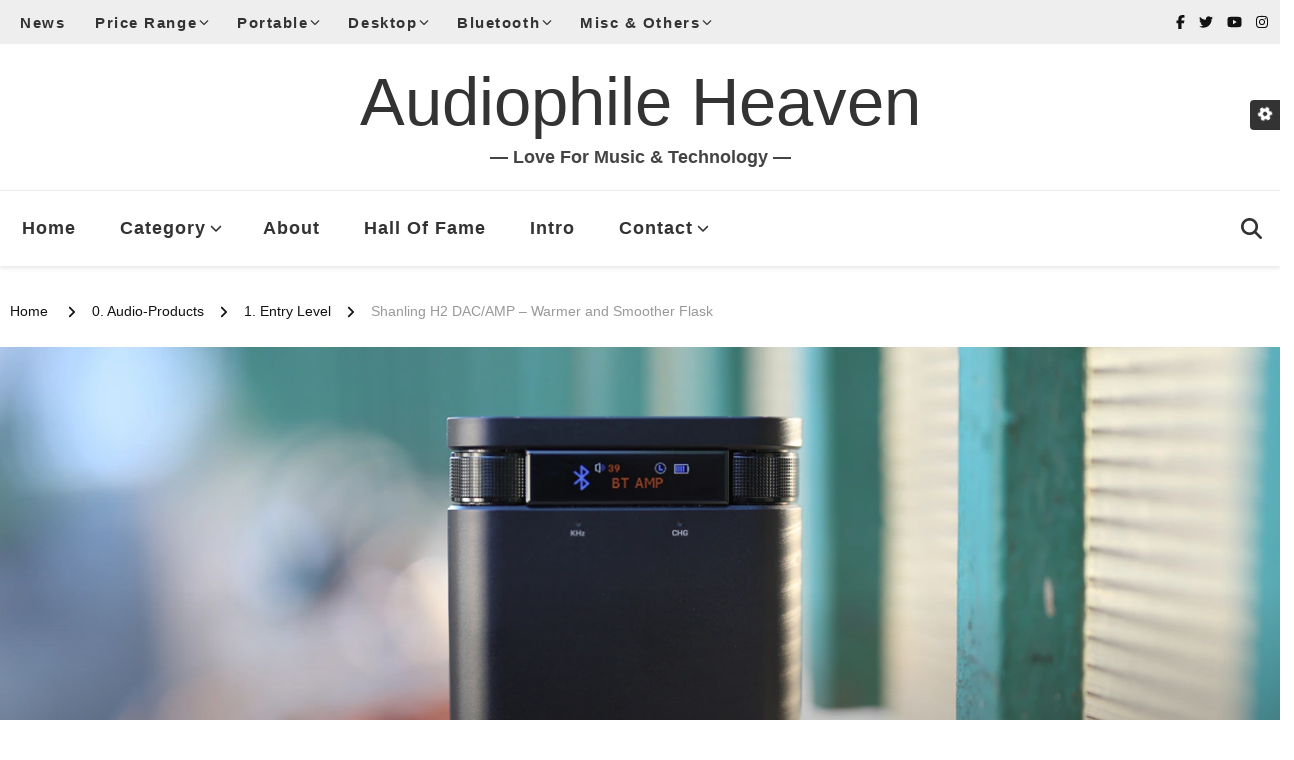

--- FILE ---
content_type: text/html; charset=UTF-8
request_url: https://www.audiophile-heaven.com/2024/06/shanling-h2-dac-amp-warmer-and-smoother-flask.html
body_size: 36693
content:
<!DOCTYPE html><html lang="en-US" prefix="og: http://ogp.me/ns#"><head itemscope itemtype="http://schema.org/WebSite"><meta charset="UTF-8"><link rel="preconnect" href="https://fonts.gstatic.com/" crossorigin /><meta name="viewport" content="width=device-width, initial-scale=1"><link rel="profile" href="http://gmpg.org/xfn/11"><meta name='robots' content='index, follow, max-image-preview:large, max-snippet:-1, max-video-preview:-1' /><title>Shanling H2 DAC/AMP - Warmer and Smoother Flask &#8212; Audiophile Heaven</title><meta name="description" content="Shanling H2 is a $169 USD DAC/AMP with a warm and smooth sound, following the same flask design that we&#039;ve seen with other DAC/AMPs, to which we will compare the H2, including Shanling h5, iFi Hip-DAC2, and Questyle M15. " /><link rel="canonical" href="https://www.audiophile-heaven.com/2024/06/shanling-h2-dac-amp-warmer-and-smoother-flask.html" /><meta property="og:locale" content="en_US" /><meta property="og:type" content="article" /><meta property="og:title" content="Shanling H2 DAC/AMP - Warmer and Smoother Flask &#8212; Audiophile Heaven" /><meta property="og:description" content="Shanling H2 is a $169 USD DAC/AMP with a warm and smooth sound, following the same flask design that we&#039;ve seen with other DAC/AMPs, to which we will compare the H2, including Shanling h5, iFi Hip-DAC2, and Questyle M15. " /><meta property="og:url" content="https://www.audiophile-heaven.com/2024/06/shanling-h2-dac-amp-warmer-and-smoother-flask.html" /><meta property="og:site_name" content="Audiophile Heaven" /><meta property="article:publisher" content="https://www.facebook.com/AudiophileHeaven/" /><meta property="article:author" content="https://www.facebook.com/AudiophileHeaven" /><meta property="article:published_time" content="2024-06-25T11:52:19+00:00" /><meta property="article:modified_time" content="2025-10-30T15:01:28+00:00" /><meta property="og:image" content="https://www.audiophile-heaven.com/wp-content/uploads/2024/06/Shanling-H2-DAC-AMP-Digital-Analog-Converter-Portable-Battery-Type-C-Review-Audiophile-Heaven-Hi-Res-HIFI-38d.webp" /><meta property="og:image:width" content="1400" /><meta property="og:image:height" content="788" /><meta property="og:image:type" content="image/webp" /><meta name="author" content="Gheorghe Dobrescu" /><meta name="twitter:card" content="summary_large_image" /><meta name="twitter:creator" content="@audioheavenrev" /><meta name="twitter:site" content="@audioheavenrev" /><meta name="twitter:label1" content="Written by" /><meta name="twitter:data1" content="Gheorghe Dobrescu" /><meta name="twitter:label2" content="Est. reading time" /><meta name="twitter:data2" content="16 minutes" /> <script type="application/ld+json" class="yoast-schema-graph">{"@context":"https://schema.org","@graph":[{"@type":"Article","@id":"https://www.audiophile-heaven.com/2024/06/shanling-h2-dac-amp-warmer-and-smoother-flask.html#article","isPartOf":{"@id":"https://www.audiophile-heaven.com/2024/06/shanling-h2-dac-amp-warmer-and-smoother-flask.html"},"author":{"name":"Gheorghe Dobrescu","@id":"https://www.audiophile-heaven.com/#/schema/person/4d13d4264014caa5f1c83346cd816ecc"},"headline":"Shanling H2 DAC/AMP &#8211; Warmer and Smoother Flask","datePublished":"2024-06-25T11:52:19+00:00","dateModified":"2025-10-30T15:01:28+00:00","mainEntityOfPage":{"@id":"https://www.audiophile-heaven.com/2024/06/shanling-h2-dac-amp-warmer-and-smoother-flask.html"},"wordCount":2514,"commentCount":0,"publisher":{"@id":"https://www.audiophile-heaven.com/#organization"},"image":{"@id":"https://www.audiophile-heaven.com/2024/06/shanling-h2-dac-amp-warmer-and-smoother-flask.html#primaryimage"},"thumbnailUrl":"https://www.audiophile-heaven.com/wp-content/uploads/2024/06/Shanling-H2-DAC-AMP-Digital-Analog-Converter-Portable-Battery-Type-C-Review-Audiophile-Heaven-Hi-Res-HIFI-38d.webp","keywords":["Bassy","Boomy","Clean","Clear","Control","Dark","Deep","Depth","Full","Fun","Lush","Rich","Smooth","Sweet","Warm"],"articleSection":["0. Audio-Products","1. Entry Level","B. DAC","Bluetooth / Wireless Products","C. DAC/AMP","Desktop","Portable"],"inLanguage":"en-US","potentialAction":[{"@type":"CommentAction","name":"Comment","target":["https://www.audiophile-heaven.com/2024/06/shanling-h2-dac-amp-warmer-and-smoother-flask.html#respond"]}]},{"@type":"WebPage","@id":"https://www.audiophile-heaven.com/2024/06/shanling-h2-dac-amp-warmer-and-smoother-flask.html","url":"https://www.audiophile-heaven.com/2024/06/shanling-h2-dac-amp-warmer-and-smoother-flask.html","name":"Shanling H2 DAC/AMP - Warmer and Smoother Flask &#8212; Audiophile Heaven","isPartOf":{"@id":"https://www.audiophile-heaven.com/#website"},"primaryImageOfPage":{"@id":"https://www.audiophile-heaven.com/2024/06/shanling-h2-dac-amp-warmer-and-smoother-flask.html#primaryimage"},"image":{"@id":"https://www.audiophile-heaven.com/2024/06/shanling-h2-dac-amp-warmer-and-smoother-flask.html#primaryimage"},"thumbnailUrl":"https://www.audiophile-heaven.com/wp-content/uploads/2024/06/Shanling-H2-DAC-AMP-Digital-Analog-Converter-Portable-Battery-Type-C-Review-Audiophile-Heaven-Hi-Res-HIFI-38d.webp","datePublished":"2024-06-25T11:52:19+00:00","dateModified":"2025-10-30T15:01:28+00:00","description":"Shanling H2 is a $169 USD DAC/AMP with a warm and smooth sound, following the same flask design that we've seen with other DAC/AMPs, to which we will compare the H2, including Shanling h5, iFi Hip-DAC2, and Questyle M15. ","breadcrumb":{"@id":"https://www.audiophile-heaven.com/2024/06/shanling-h2-dac-amp-warmer-and-smoother-flask.html#breadcrumb"},"inLanguage":"en-US","potentialAction":[{"@type":"ReadAction","target":["https://www.audiophile-heaven.com/2024/06/shanling-h2-dac-amp-warmer-and-smoother-flask.html"]}]},{"@type":"ImageObject","inLanguage":"en-US","@id":"https://www.audiophile-heaven.com/2024/06/shanling-h2-dac-amp-warmer-and-smoother-flask.html#primaryimage","url":"https://www.audiophile-heaven.com/wp-content/uploads/2024/06/Shanling-H2-DAC-AMP-Digital-Analog-Converter-Portable-Battery-Type-C-Review-Audiophile-Heaven-Hi-Res-HIFI-38d.webp","contentUrl":"https://www.audiophile-heaven.com/wp-content/uploads/2024/06/Shanling-H2-DAC-AMP-Digital-Analog-Converter-Portable-Battery-Type-C-Review-Audiophile-Heaven-Hi-Res-HIFI-38d.webp","width":1400,"height":788},{"@type":"BreadcrumbList","@id":"https://www.audiophile-heaven.com/2024/06/shanling-h2-dac-amp-warmer-and-smoother-flask.html#breadcrumb","itemListElement":[{"@type":"ListItem","position":1,"name":"Home","item":"https://www.audiophile-heaven.com/"},{"@type":"ListItem","position":2,"name":"Shanling H2 DAC/AMP &#8211; Warmer and Smoother Flask"}]},{"@type":"WebSite","@id":"https://www.audiophile-heaven.com/#website","url":"https://www.audiophile-heaven.com/","name":"Audiophile Heaven","description":"― Love For Music &amp; Technology ―","publisher":{"@id":"https://www.audiophile-heaven.com/#organization"},"potentialAction":[{"@type":"SearchAction","target":{"@type":"EntryPoint","urlTemplate":"https://www.audiophile-heaven.com/?s={search_term_string}"},"query-input":{"@type":"PropertyValueSpecification","valueRequired":true,"valueName":"search_term_string"}}],"inLanguage":"en-US"},{"@type":"Organization","@id":"https://www.audiophile-heaven.com/#organization","name":"Audiophile-Heaven","url":"https://www.audiophile-heaven.com/","logo":{"@type":"ImageObject","inLanguage":"en-US","@id":"https://www.audiophile-heaven.com/#/schema/logo/image/","url":"https://www.audiophile-heaven.com/wp-content/uploads/2024/01/AH-Logo-Latest-Full-Size22-copy-Version-2-copy.webp","contentUrl":"https://www.audiophile-heaven.com/wp-content/uploads/2024/01/AH-Logo-Latest-Full-Size22-copy-Version-2-copy.webp","width":512,"height":435,"caption":"Audiophile-Heaven"},"image":{"@id":"https://www.audiophile-heaven.com/#/schema/logo/image/"},"sameAs":["https://www.facebook.com/AudiophileHeaven/","https://x.com/audioheavenrev","https://www.instagram.com/audiophileheaven/","https://www.youtube.com/c/AudiophileHeaven"]},{"@type":"Person","@id":"https://www.audiophile-heaven.com/#/schema/person/4d13d4264014caa5f1c83346cd816ecc","name":"Gheorghe Dobrescu","image":{"@type":"ImageObject","inLanguage":"en-US","@id":"https://www.audiophile-heaven.com/#/schema/person/image/","url":"https://www.audiophile-heaven.com/wp-content/litespeed/avatar/4dc67b4a6b1a37e42aa76f24d4158a82.jpg?ver=1768557519","contentUrl":"https://www.audiophile-heaven.com/wp-content/litespeed/avatar/4dc67b4a6b1a37e42aa76f24d4158a82.jpg?ver=1768557519","caption":"Gheorghe Dobrescu"},"description":"Hello, and welcome to Audiophile-Heaven! I am George, the Creator of Audiophile-Heaven, and I love music! I will be sharing insights and comparisons of audio products with you. I invite you to join me in the exciting journey of discovering joy through music!!","sameAs":["https://audiophile-heaven.com","https://www.facebook.com/AudiophileHeaven","https://www.instagram.com/audiophileheaven/","https://x.com/audioheavenrev","https://www.youtube.com/c/AudiophileHeaven"],"url":"https://www.audiophile-heaven.com/author/deltagezero"}]}</script> <link rel='dns-prefetch' href='//fonts.googleapis.com' /><link rel="alternate" type="application/rss+xml" title="Audiophile Heaven &raquo; Feed" href="https://www.audiophile-heaven.com/feed" /><link rel="alternate" type="application/rss+xml" title="Audiophile Heaven &raquo; Comments Feed" href="https://www.audiophile-heaven.com/comments/feed" /><link rel="alternate" type="application/rss+xml" title="Audiophile Heaven &raquo; Shanling H2 DAC/AMP &#8211; Warmer and Smoother Flask Comments Feed" href="https://www.audiophile-heaven.com/2024/06/shanling-h2-dac-amp-warmer-and-smoother-flask.html/feed" /><link rel="alternate" title="oEmbed (JSON)" type="application/json+oembed" href="https://www.audiophile-heaven.com/wp-json/oembed/1.0/embed?url=https%3A%2F%2Fwww.audiophile-heaven.com%2F2024%2F06%2Fshanling-h2-dac-amp-warmer-and-smoother-flask.html" /><link rel="alternate" title="oEmbed (XML)" type="text/xml+oembed" href="https://www.audiophile-heaven.com/wp-json/oembed/1.0/embed?url=https%3A%2F%2Fwww.audiophile-heaven.com%2F2024%2F06%2Fshanling-h2-dac-amp-warmer-and-smoother-flask.html&#038;format=xml" /><style id='wp-img-auto-sizes-contain-inline-css' type='text/css'>img:is([sizes=auto i],[sizes^="auto," i]){contain-intrinsic-size:3000px 1500px}
/*# sourceURL=wp-img-auto-sizes-contain-inline-css */</style><style id="litespeed-ccss">ul{box-sizing:border-box}:root{--wp--preset--font-size--normal:16px;--wp--preset--font-size--huge:42px}.screen-reader-text{border:0;clip-path:inset(50%);height:1px;margin:-1px;overflow:hidden;padding:0;position:absolute;width:1px;word-wrap:normal!important}:root{--wp--preset--aspect-ratio--square:1;--wp--preset--aspect-ratio--4-3:4/3;--wp--preset--aspect-ratio--3-4:3/4;--wp--preset--aspect-ratio--3-2:3/2;--wp--preset--aspect-ratio--2-3:2/3;--wp--preset--aspect-ratio--16-9:16/9;--wp--preset--aspect-ratio--9-16:9/16;--wp--preset--color--black:#000000;--wp--preset--color--cyan-bluish-gray:#abb8c3;--wp--preset--color--white:#ffffff;--wp--preset--color--pale-pink:#f78da7;--wp--preset--color--vivid-red:#cf2e2e;--wp--preset--color--luminous-vivid-orange:#ff6900;--wp--preset--color--luminous-vivid-amber:#fcb900;--wp--preset--color--light-green-cyan:#7bdcb5;--wp--preset--color--vivid-green-cyan:#00d084;--wp--preset--color--pale-cyan-blue:#8ed1fc;--wp--preset--color--vivid-cyan-blue:#0693e3;--wp--preset--color--vivid-purple:#9b51e0;--wp--preset--gradient--vivid-cyan-blue-to-vivid-purple:linear-gradient(135deg,rgba(6,147,227,1) 0%,rgb(155,81,224) 100%);--wp--preset--gradient--light-green-cyan-to-vivid-green-cyan:linear-gradient(135deg,rgb(122,220,180) 0%,rgb(0,208,130) 100%);--wp--preset--gradient--luminous-vivid-amber-to-luminous-vivid-orange:linear-gradient(135deg,rgba(252,185,0,1) 0%,rgba(255,105,0,1) 100%);--wp--preset--gradient--luminous-vivid-orange-to-vivid-red:linear-gradient(135deg,rgba(255,105,0,1) 0%,rgb(207,46,46) 100%);--wp--preset--gradient--very-light-gray-to-cyan-bluish-gray:linear-gradient(135deg,rgb(238,238,238) 0%,rgb(169,184,195) 100%);--wp--preset--gradient--cool-to-warm-spectrum:linear-gradient(135deg,rgb(74,234,220) 0%,rgb(151,120,209) 20%,rgb(207,42,186) 40%,rgb(238,44,130) 60%,rgb(251,105,98) 80%,rgb(254,248,76) 100%);--wp--preset--gradient--blush-light-purple:linear-gradient(135deg,rgb(255,206,236) 0%,rgb(152,150,240) 100%);--wp--preset--gradient--blush-bordeaux:linear-gradient(135deg,rgb(254,205,165) 0%,rgb(254,45,45) 50%,rgb(107,0,62) 100%);--wp--preset--gradient--luminous-dusk:linear-gradient(135deg,rgb(255,203,112) 0%,rgb(199,81,192) 50%,rgb(65,88,208) 100%);--wp--preset--gradient--pale-ocean:linear-gradient(135deg,rgb(255,245,203) 0%,rgb(182,227,212) 50%,rgb(51,167,181) 100%);--wp--preset--gradient--electric-grass:linear-gradient(135deg,rgb(202,248,128) 0%,rgb(113,206,126) 100%);--wp--preset--gradient--midnight:linear-gradient(135deg,rgb(2,3,129) 0%,rgb(40,116,252) 100%);--wp--preset--font-size--small:13px;--wp--preset--font-size--medium:20px;--wp--preset--font-size--large:36px;--wp--preset--font-size--x-large:42px;--wp--preset--spacing--20:0.44rem;--wp--preset--spacing--30:0.67rem;--wp--preset--spacing--40:1rem;--wp--preset--spacing--50:1.5rem;--wp--preset--spacing--60:2.25rem;--wp--preset--spacing--70:3.38rem;--wp--preset--spacing--80:5.06rem;--wp--preset--shadow--natural:6px 6px 9px rgba(0, 0, 0, 0.2);--wp--preset--shadow--deep:12px 12px 50px rgba(0, 0, 0, 0.4);--wp--preset--shadow--sharp:6px 6px 0px rgba(0, 0, 0, 0.2);--wp--preset--shadow--outlined:6px 6px 0px -3px rgba(255, 255, 255, 1), 6px 6px rgba(0, 0, 0, 1);--wp--preset--shadow--crisp:6px 6px 0px rgba(0, 0, 0, 1)}#ays_tooltip{width:auto;padding:3px;box-sizing:border-box;word-break:keep-all;-webkit-hyphens:none;white-space:nowrap}#ays_tooltip p{margin:0;padding:0}html{line-height:1.15;-webkit-text-size-adjust:100%}body{margin:0}h1{font-size:2em;margin:.67em 0}a{background-color:#fff0}button,input{font-family:inherit;font-size:100%;line-height:1.15;margin:0}button,input{overflow:visible}button{text-transform:none}button,[type="submit"]{-webkit-appearance:button}button::-moz-focus-inner,[type="submit"]::-moz-focus-inner{border-style:none;padding:0}button:-moz-focusring,[type="submit"]:-moz-focusring{outline:1px dotted ButtonText}[type="checkbox"]{box-sizing:border-box;padding:0}[type="search"]{-webkit-appearance:textfield;outline-offset:-2px}[type="search"]::-webkit-search-decoration{-webkit-appearance:none}::-webkit-file-upload-button{-webkit-appearance:button;font:inherit}:root{--primary-font:'Nunito Sans', sans-serif;--secondary-font:'EB Garamond', serif;--font-color:#333333;--primary-color:#90BAB5;--primary-color-rgb:144, 186, 181}body,button,input{color:var(--font-color);font-family:var(--primary-font);font-size:18px;line-height:1.75}h1{clear:both;margin-bottom:10px}h1{font-size:2.72em;line-height:1.49}p{margin-bottom:1.5em}i{font-style:italic}html{box-sizing:border-box}*,*:before,*:after{box-sizing:inherit}body{background:#fff}ul{margin:0 0 1.5em 0}ul{list-style:disc}li>ul{margin-bottom:0;margin-left:1.5em}button,input[type="submit"]{outline:none;border:none;border-radius:0;background:#121212;color:#fff;font-size:.7778em;line-height:1;padding:18px;text-transform:uppercase;font-weight:700;letter-spacing:1px}input[type="search"]{color:#121212;border:1px solid rgb(0 0 0/.1);border-radius:0;padding:10px 15px;width:100%;height:50px;font-size:.7778em}a{text-decoration:none;color:var(--primary-color)}.screen-reader-text{border:0;clip:rect(1px,1px,1px,1px);clip-path:inset(50%);height:1px;margin:-1px;overflow:hidden;padding:0;position:absolute!important;width:1px;word-wrap:normal!important}.container:before,.container:after,.site-content:before,.site-content:after{content:"";display:table;table-layout:fixed}.container:after,.site-content:after{clear:both}.updated:not(.published){display:none}.skip-link,.skip-link:visited{position:absolute;top:-999px;left:20px;background:#f7f7f7;border:1px solid rgb(0 0 0/.1);font-size:.8888em;font-weight:600;padding:10px 20px;color:#000;border-radius:5px;box-shadow:0 2px 20px rgb(0 0 0/.1);z-index:999;text-decoration:none}.container{max-width:1220px;margin:0 auto}.site-header ul{margin:0;padding:0;list-style:none}.entry-meta span.posted-on{text-transform:uppercase;font-style:normal}.search-form{display:flex;flex:1;flex-wrap:wrap}label{width:calc(100% - 50px)}.search-form .search-field{border-radius:0;border-right:none;height:50px;font-size:.7778em}.search-form .search-submit{width:50px;height:50px;padding:0;text-align:center;border-radius:0;border:none;box-shadow:none;background-color:#121212;background-image:url(data:image/svg+xml;\ utf-8,\ <svg\ xmlns=\"http://www.w3.org/2000/svg\"\ viewBox=\"0\ 0\ 512\ 512\"><path\ fill=\"%23fff\"\ d=\"M508.5\ 468.9L387.1\ 347.5c-2.3-2.3-5.3-3.5-8.5-3.5h-13.2c31.5-36.5\ 50.6-84\ 50.6-136C416\ 93.1\ 322.9\ 0\ 208\ 0S0\ 93.1\ 0\ 208s93.1\ 208\ 208\ 208c52\ 0\ 99.5-19.1\ 136-50.6v13.2c0\ 3.2\ 1.3\ 6.2\ 3.5\ 8.5l121.4\ 121.4c4.7\ 4.7\ 12.3\ 4.7\ 17\ 0l22.6-22.6c4.7-4.7\ 4.7-12.3\ 0-17zM208\ 368c-88.4\ 0-160-71.6-160-160S119.6\ 48\ 208\ 48s160\ 71.6\ 160\ 160-71.6\ 160-160\ 160z\"></path></svg>);background-repeat:no-repeat;background-size:20px;background-position:center;text-indent:60px;overflow:hidden}.vilva-dark-mode-toggle{position:fixed;top:100px;right:0;z-index:99999;-webkit-transform:translateX(100%);-moz-transform:translateX(100%);transform:translateX(100%)}.vilva-dark-mode-toggle .vilva-dark-mode-toggle-btn{position:absolute;top:0;right:100%;padding:0;width:30px;height:30px;background:var(--font-color);border-right:none;border-radius:4px 0 0 4px;font-size:.7778em}.vilva-light-dark-toggle{position:relative;width:auto;overflow:hidden;line-height:1;background:#fff;padding:10px;box-shadow:-2px 2px 4px rgb(0 0 0/.16);border-radius:0 0 0 5px;max-width:90px;text-align:center;visibility:hidden}.vilva-light-dark-title{font-size:.6667em;font-weight:700;letter-spacing:.5px;display:block;margin-bottom:10px;line-height:1.35}.vilva-light-dark-toggle input[type="checkbox"]{position:absolute;top:55px;left:50%;opacity:0;visibility:hidden}.vilva-light-dark-toggle .vilva-light-dark-toggle-label{display:block;padding:0;width:35px;height:20px;border-radius:50px;border:2px solid #121212;background:#121212;position:relative;margin:0 auto}.vilva-light-dark-toggle .vilva-light-dark-toggle-label::before{content:"";background:#fff;width:16px;height:16px;position:absolute;top:0;left:0;border-radius:100%}.last-widget-sticky.rightsidebar .site-content>.container{display:flex;flex:1;flex-wrap:wrap}.back-to-top{padding:0;visibility:hidden;opacity:0;position:fixed;bottom:0;right:20px;width:60px;height:60px;background:rgb(0 0 0/.37);color:#fff;text-align:center;line-height:70px;border-radius:100%;z-index:999}.back-to-top svg{width:20px;height:20px;margin-top:5px}.breadcrumb-wrapper{margin-top:10px;margin-bottom:0}.single .top-bar{margin-bottom:30px}.breadcrumb-wrapper span{color:#121212;font-size:.7778em;display:inline-block;vertical-align:middle;padding-bottom:5px}.breadcrumb-wrapper span span,.breadcrumb-wrapper span a{font-size:1em}.breadcrumb-wrapper a{color:#121212}.breadcrumb-wrapper .current>a,.breadcrumb-wrapper .current>a span{color:#999}.breadcrumb-wrapper span.separator{margin:0 10px;width:4px;line-height:0}.comment-respond .comment-reply-title a{display:inline-block;margin-left:10px;color:#202020;vertical-align:middle;text-transform:uppercase;font-weight:700;padding-left:10px;border-left:1px solid #202020}.comment-respond .comment-form p{margin-top:0;margin-bottom:20px}.comment-form p.comment-notes{display:none;width:100%}.comment-respond .comment-form p input{font-size:.7778em}.comment-respond .comment-form p:not(.comment-form-cookies-consent) label{display:none}.comment-respond .comment-form p.comment-form-cookies-consent input[type="checkbox"]{display:none}.header-t{background:rgb(0 0 0/.03);padding:15px 0}.header-t .container{display:flex;flex:1;flex-wrap:wrap;align-items:center}.secondary-menu{display:flex;flex:auto;align-items:center}.secondary-menu .toggle-btn{display:none}.secondary-menu ul{margin:0;padding:0;list-style:none}.secondary-menu ul li{display:inline-block;vertical-align:middle;font-size:.7222em;letter-spacing:1px;font-weight:700;line-height:1em;position:relative}.secondary-menu ul li a{color:var(--font-color);display:inline-block;text-decoration:none;padding:5px 15px}.secondary-menu ul li.menu-item-has-children>a{padding-right:25px}.secondary-menu ul ul{opacity:0;clip:rect(1px,1px,1px,1px);position:absolute;top:100%;left:0;width:250px;background:#fff;-webkit-box-shadow:0 2px 5px rgb(0 0 0/.16);box-shadow:0 2px 5px rgb(0 0 0/.16);z-index:999}.secondary-menu .nav-menu>li:nth-last-of-type(1)>ul,.secondary-menu .nav-menu>li:nth-last-of-type(2)>ul,.secondary-menu .nav-menu>li:nth-last-of-type(3)>ul{left:auto;right:0}.secondary-menu ul ul li{display:block;font-size:1em;letter-spacing:1px;padding-right:25px;padding-left:25px;margin-right:0;border-right:none}.secondary-menu ul ul li a{display:block;padding:20px 0;border-bottom:1px dashed rgb(0 0 0/.1)}.header-social ul li{display:inline-block;font-size:.7778em}.header-social ul li a{display:inline-block;color:#121212;padding:10px 7px;line-height:1}.header-search{position:relative;line-height:1}.header-search .search-toggle{background:none;color:var(--font-color);font-size:.7778em;padding:5px 0;line-height:1}.header-search-wrap{position:absolute;top:-5px;right:-30%;z-index:999;background:#fff;box-shadow:-5px 0 20px rgb(0 0 0/.07);width:300px;display:flex;flex:1;flex-wrap:wrap;flex-direction:row-reverse;opacity:0;visibility:hidden}.header-search-wrap .close{background:none;padding:0;width:30px;height:35px;position:relative}.header-search-wrap .close::before,.header-search-wrap .close::after{content:"";background:#999;width:15px;height:1px;position:absolute;top:0;right:0;bottom:0;left:0;margin:auto;-webkit-transform:rotate(45deg);-moz-transform:rotate(45deg);transform:rotate(45deg)}.header-search-wrap .close::after{-webkit-transform:rotate(-45deg);-moz-transform:rotate(-45deg);transform:rotate(-45deg)}.header-search-wrap .search-form{width:calc(100% - 30px);flex-direction:row-reverse}.header-search-wrap .search-form label{width:calc(100% - 35px)}.header-search-wrap .search-form .search-field{height:35px;background:rgb(255 255 255/.85);border-color:rgb(255 255 255/.3);padding:0 15px 0 5px}.header-search-wrap .search-form .search-submit{height:35px;width:35px;text-indent:40px;background-color:#fff0;background-image:url(data:image/svg+xml;\ utf-8,\ <svg\ xmlns=\"http://www.w3.org/2000/svg\"\ viewBox=\"0\ 0\ 512\ 512\"><path\ fill=\"%23999\"\ d=\"M508.5\ 468.9L387.1\ 347.5c-2.3-2.3-5.3-3.5-8.5-3.5h-13.2c31.5-36.5\ 50.6-84\ 50.6-136C416\ 93.1\ 322.9\ 0\ 208\ 0S0\ 93.1\ 0\ 208s93.1\ 208\ 208\ 208c52\ 0\ 99.5-19.1\ 136-50.6v13.2c0\ 3.2\ 1.3\ 6.2\ 3.5\ 8.5l121.4\ 121.4c4.7\ 4.7\ 12.3\ 4.7\ 17\ 0l22.6-22.6c4.7-4.7\ 4.7-12.3\ 0-17zM208\ 368c-88.4\ 0-160-71.6-160-160S119.6\ 48\ 208\ 48s160\ 71.6\ 160\ 160-71.6\ 160-160\ 160z\"></path></svg>);background-size:15px;background-repeat:no-repeat;background-position:center}.header-mid{padding:15px 0;text-align:center}.site-branding .site-title-wrap .site-title{margin-top:0;margin-bottom:0;font-size:3.4em;line-height:1.2;font-family:Arial Black,Arial Bold,Gadget,sans-serif;font-weight:950}.site-branding .site-title-wrap .site-title a{color:#333;text-decoration:none}.site-branding .site-title-wrap .site-description{margin-top:0;margin-bottom:0;font-size:.9em;font-weight:900;color:#333}.header-bottom{border-top:1px solid rgb(0 0 0/.07);border-bottom:1px solid rgb(0 0 0/.07)}.main-navigation .toggle-btn{display:none}.main-navigation ul{margin:0;padding:0;list-style:none;text-align:center}.main-navigation ul li{display:inline-block;vertical-align:middle;font-size:.7222em;letter-spacing:1px;font-weight:700;position:relative}.main-navigation ul li a{color:var(--font-color);display:inline-block;text-decoration:none;padding:22px}.main-navigation ul li.menu-item-has-children>a{padding-right:35px}.main-navigation ul ul{opacity:0;clip:rect(1px,1px,1px,1px);visibility:visible!important;position:absolute;top:100%;left:0;width:230px;background:#fff;text-align:left;-webkit-box-shadow:0 2px 5px rgb(0 0 0/.16);box-shadow:0 2px 5px rgb(0 0 0/.16);z-index:99999}.main-navigation ul ul ul{left:100%;top:0}.main-navigation ul ul li{display:block;font-size:1em;letter-spacing:1px;padding-right:25px;padding-left:25px;margin-right:0;border-right:none}.main-navigation ul ul li a{display:block;padding:15px 0;border-bottom:1px dashed rgb(0 0 0/.1)}.main-navigation ul ul li.menu-item-has-children>a{padding-right:20px}.site-header.style-four{box-shadow:0 2px 4px rgb(0 0 0/.1);margin-bottom:20px}.style-four .header-t .social-networks{margin:0;padding:0;list-style:none}.style-four .header-bottom{border-bottom:none}.style-four .header-bottom .container{display:flex;flex:1;flex-wrap:wrap;align-items:center}.style-four .header-bottom .main-navigation{display:flex;flex:auto;flex-wrap:wrap}.style-four .header-bottom .right{display:flex;justify-content:flex-end;align-items:center}.main-navigation ul.nav-menu>li:nth-last-of-type(1)>ul{left:auto;right:0}.single-style-two .site-content>.container>.entry-header{background-color:var(--primary-color);background-size:cover;background-repeat:no-repeat;min-height:650px;text-align:center;display:flex;flex:1;flex-direction:column;justify-content:flex-end;position:relative;z-index:1;padding:80px 0;margin-top:0;background-position:center}.single-style-two .site-content>.container>.entry-header{padding:100px 60px 60px 60px;min-height:600px;flex:auto;width:100%}.single-style-two .site-content>.container>.entry-header::before{content:"";background:-webkit-linear-gradient(transparent,rgb(0 0 0/.6));background:-moz-linear-gradient(transparent,rgb(0 0 0/.6));background:-ms-linear-gradient(transparent,rgb(0 0 0/.6));background:-o-linear-gradient(transparent,rgb(0 0 0/.6));background:linear-gradient(transparent,rgb(0 0 0/.6));width:100%;height:60%;position:absolute;bottom:0;left:0;z-index:-1}.single-style-two .site-content>.container>.entry-header .entry-meta{display:flex;flex:1;flex-wrap:wrap;justify-content:center;margin-bottom:10px}.single-style-two .site-content>.container>.entry-header .entry-meta{flex:initial}.single-style-two .site-content>.container>.entry-header .entry-meta>span{display:inline-block;font-size:.7778em;line-height:1.49;color:#fff}.single-style-two .site-content>.container>.entry-header .entry-meta>span::after{content:"";background:#fff;width:25px;height:1px;display:inline-block;vertical-align:middle;margin:0 15px}.single-style-two .site-content>.container>.entry-header .entry-meta>span:last-child::after{display:none}.single-style-two .site-content>.container>.entry-header .entry-meta>span a{display:inline-block;color:#fff;text-transform:uppercase;letter-spacing:1px}.single-style-two .site-content>.container>.entry-header .entry-meta>span.category a{font-weight:700}.single-style-two .site-content>.container>.entry-header .entry-meta>span.category a::after{content:",";margin-left:2px;margin-right:5px}.single-style-two .site-content>.container>.entry-header .entry-meta>span.category a:last-child::after{display:none}.single-style-two .site-content>.container>.entry-header .entry-title{margin-top:20px;margin-bottom:0;font-size:3.5em;font-family:var(--secondary-font);font-weight:700;line-height:1.25;color:#fff}@media screen and (max-width:1366px){.container{max-width:1170px}}@media screen and (max-width:1199px){.container{max-width:1000px}.single-style-two .site-content>.container>.entry-header .entry-title{font-size:3em}}@media screen and (min-width:1025px){.main-navigation ul ul,.site-header.style-four .secondary-menu ul,.site-header.style-four .secondary-menu ul ul{display:block!important}}@media screen and (max-width:1024px){.container{max-width:768px;padding-left:15px;padding-right:15px}.back-to-top{width:40px;height:40px;line-height:55px}.last-widget-sticky.rightsidebar .site-content>.container{display:block}.toggle-btn{display:block;width:25px;height:25px;padding:0;background:none;position:relative}.toggle-btn .toggle-bar{background:rgb(0 0 0/.5);width:100%;height:2px;position:absolute;top:0;right:0;bottom:0;left:0;margin:auto}.toggle-btn .toggle-bar:first-child{top:-12px}.toggle-btn .toggle-bar:last-child{bottom:-12px}.header-t{position:relative}.secondary-menu .toggle-btn{display:block}.secondary-menu .nav-menu{display:none;position:absolute;top:100%;left:15px;right:15px;width:auto;height:auto;background:#fff;box-shadow:0 5px 10px rgb(0 0 0/.1);padding:0 20px;max-height:44vh;overflow:auto;visibility:visible;z-index:9;-webkit-transform:none;-moz-transform:none;transform:none}.secondary-menu ul li{display:block}.secondary-menu ul li a{padding:20px 0;border-bottom:1px solid rgb(0 0 0/.1);display:block}.secondary-menu ul ul{padding-left:10px;position:static;visibility:visible;opacity:1;box-shadow:none;width:auto;display:none}.secondary-menu ul ul li{padding-left:0;padding-right:0}.secondary-menu ul ul li a{border-bottom-style:solid}.main-navigation{padding:10px 0}.main-navigation .toggle-btn{display:inline-block;vertical-align:middle}.main-navigation .nav-menu{text-align:left;position:fixed;top:0;left:0;width:320px;height:100%;background:#fff;box-shadow:5px 0 10px rgb(0 0 0/.1);z-index:99999;padding-left:20px;padding-right:20px;padding-top:70px;overflow:hidden auto;visibility:hidden;-webkit-transform:translateX(-100%);-moz-transform:translateX(-100%);transform:translateX(-100%)}.main-navigation ul li{display:block}.main-navigation ul li a{padding:15px 0;border-bottom:1px solid rgb(0 0 0/.1);display:block}.main-navigation ul ul{padding-left:10px;position:static;visibility:visible;opacity:1;box-shadow:none;width:auto;display:none}.main-navigation ul ul li{padding-left:0;padding-right:0}.main-navigation ul ul li a{border-bottom-style:solid}}@media screen and (max-width:767px){.container{max-width:420px}h1{font-size:2em}.header-search-wrap{width:250px}.single-style-two .site-content>.container>.entry-header{padding-top:40px;padding-bottom:40px;min-height:320px}.single-style-two .site-content>.container>.entry-header{padding:40px 20px}.single-style-two .site-content>.container>.entry-header::before{background:rgb(0 0 0/.3);height:100%}.single-style-two .site-content>.container>.entry-header .entry-title{font-size:2em}}a{color:#154360}.single-post a{color:#154360}ul.sub-menu li.menu-item a{font-size:15px;font-family:verdana}.main-navigation{font-size:1.4em}body,button,input{line-height:1.5em}.single .top-bar{margin-top:10px;margin-bottom:10px}.container{max-width:1450px}.breadcrumb-wrapper span{padding-left:5px}.header-t{padding:5px;background:#eee}.header-mid{padding:1em}.site-branding .site-title-wrap .site-title{margin-top:0em;margin-bottom:0em;font-size:3.8em;line-height:1.2em;font-family:Arial Black,Arial Bold,Gadget,sans-serif!important}.site-branding .site-title-wrap .site-title a{color:#333;text-decoration:none}.site-branding .site-title-wrap .site-description{margin-top:0;margin-bottom:0;font-size:1em;font-weight:700;color:#444}ul.sub-menu li.menu-item a{line-height:1.5em}.main-navigation ul li a{font-size:1em}.single-style-two .site-content>.container>.entry-header .entry-title{display:none}.single-style-two .site-content>.container>.entry-header .entry-meta>span a{letter-spacing:2px;text-transform:capitalize}.single-style-two .site-content>.container>.entry-header .entry-meta>span{font-size:1.2em;letter-spacing:2px;background:rgb(0 0 0/.5);padding:5px 15px;border-radius:1px;text-transform:capitalize}.entry-meta span.posted-on{font-weight:700}.main-navigation .nav-menu{width:auto;min-width:300px;padding-left:auto}.header-search{padding-right:1em}.entry-meta span.posted-on{padding-bottom:.7em}.entry-meta span.posted-on{padding-bottom:.7em;padding-top:.5em}.header-search .search-toggle{background:none;color:var(--font-color);font-size:1.2em;padding:0}ul.sub-menu li.menu-item a{line-height:.95em;font-size:1em}.main-navigation ul ul li a{display:block;padding:15px 0;border-bottom:1px dashed rgb(0 0 0/.25)}.secondary-menu ul ul li a{display:block;padding:1.25em;border-bottom:1px dashed rgb(0 0 0/.25)}.secondary-menu ul li{font-size:.875em;letter-spacing:.1em;font-weight:700;line-height:1.2em}@media (max-width:1200px){.site-branding .site-title-wrap .site-title{margin-top:0;margin-bottom:0;font-size:2.8em;line-height:1.25;font-family:Arial Black,Arial Bold,Gadget,sans-serif!important}}@media (max-width:1200px){.site-branding .site-title-wrap .site-description{margin-top:0;margin-bottom:0;font-size:.85em;font-weight:700;color:#444}}body,button,input{font-family:Verdana,Geneva,sans-serif;font-size:1.1em;line-height:1.8em}#ays_tooltip{display:none;position:absolute;z-index:999999999;background-color:#fff;background-repeat:no-repeat;background-position:center center;background-size:cover;opacity:1;border:1px solid #b7b7b7;border-radius:3px;box-shadow:#fff0 0 0 15px 1px;color:red;padding:5px 5px;text-transform:none}#ays_tooltip>*{color:red;font-size:12px;letter-spacing:0}#ays_tooltip_block{font-size:12px;backdrop-filter:blur(0)}@media screen and (max-width:768px){#ays_tooltip{font-size:12px}#ays_tooltip>*{font-size:12px}}</style><script>WebFontConfig={google:{families:["&display=swap"]}};if ( typeof WebFont === "object" && typeof WebFont.load === "function" ) { WebFont.load( WebFontConfig ); }</script><script data-optimized="1" src="https://www.audiophile-heaven.com/wp-content/plugins/litespeed-cache/assets/js/webfontloader.min.js"></script><script>!function(a){"use strict";var b=function(b,c,d){function e(a){return h.body?a():void setTimeout(function(){e(a)})}function f(){i.addEventListener&&i.removeEventListener("load",f),i.media=d||"all"}var g,h=a.document,i=h.createElement("link");if(c)g=c;else{var j=(h.body||h.getElementsByTagName("head")[0]).childNodes;g=j[j.length-1]}var k=h.styleSheets;i.rel="stylesheet",i.href=b,i.media="only x",e(function(){g.parentNode.insertBefore(i,c?g:g.nextSibling)});var l=function(a){for(var b=i.href,c=k.length;c--;)if(k[c].href===b)return a();setTimeout(function(){l(a)})};return i.addEventListener&&i.addEventListener("load",f),i.onloadcssdefined=l,l(f),i};"undefined"!=typeof exports?exports.loadCSS=b:a.loadCSS=b}("undefined"!=typeof global?global:this);!function(a){if(a.loadCSS){var b=loadCSS.relpreload={};if(b.support=function(){try{return a.document.createElement("link").relList.supports("preload")}catch(b){return!1}},b.poly=function(){for(var b=a.document.getElementsByTagName("link"),c=0;c<b.length;c++){var d=b[c];"preload"===d.rel&&"style"===d.getAttribute("as")&&(a.loadCSS(d.href,d,d.getAttribute("media")),d.rel=null)}},!b.support()){b.poly();var c=a.setInterval(b.poly,300);a.addEventListener&&a.addEventListener("load",function(){b.poly(),a.clearInterval(c)}),a.attachEvent&&a.attachEvent("onload",function(){a.clearInterval(c)})}}}(this);</script> <link data-asynced="1" as="style" onload="this.onload=null;this.rel='stylesheet'"  rel='preload' id='dashicons-css' href='https://www.audiophile-heaven.com/wp-includes/css/dashicons.min.css' type='text/css' media='all' /><link data-asynced="1" as="style" onload="this.onload=null;this.rel='stylesheet'"  rel='preload' id='post-views-counter-frontend-css' href='https://www.audiophile-heaven.com/wp-content/plugins/post-views-counter/css/frontend.css' type='text/css' media='all' /><link data-asynced="1" as="style" onload="this.onload=null;this.rel='stylesheet'"  rel='preload' id='wp-block-library-css' href='https://www.audiophile-heaven.com/wp-includes/css/dist/block-library/style.min.css' type='text/css' media='all' /><style id='global-styles-inline-css' type='text/css'>:root{--wp--preset--aspect-ratio--square: 1;--wp--preset--aspect-ratio--4-3: 4/3;--wp--preset--aspect-ratio--3-4: 3/4;--wp--preset--aspect-ratio--3-2: 3/2;--wp--preset--aspect-ratio--2-3: 2/3;--wp--preset--aspect-ratio--16-9: 16/9;--wp--preset--aspect-ratio--9-16: 9/16;--wp--preset--color--black: #000000;--wp--preset--color--cyan-bluish-gray: #abb8c3;--wp--preset--color--white: #ffffff;--wp--preset--color--pale-pink: #f78da7;--wp--preset--color--vivid-red: #cf2e2e;--wp--preset--color--luminous-vivid-orange: #ff6900;--wp--preset--color--luminous-vivid-amber: #fcb900;--wp--preset--color--light-green-cyan: #7bdcb5;--wp--preset--color--vivid-green-cyan: #00d084;--wp--preset--color--pale-cyan-blue: #8ed1fc;--wp--preset--color--vivid-cyan-blue: #0693e3;--wp--preset--color--vivid-purple: #9b51e0;--wp--preset--gradient--vivid-cyan-blue-to-vivid-purple: linear-gradient(135deg,rgb(6,147,227) 0%,rgb(155,81,224) 100%);--wp--preset--gradient--light-green-cyan-to-vivid-green-cyan: linear-gradient(135deg,rgb(122,220,180) 0%,rgb(0,208,130) 100%);--wp--preset--gradient--luminous-vivid-amber-to-luminous-vivid-orange: linear-gradient(135deg,rgb(252,185,0) 0%,rgb(255,105,0) 100%);--wp--preset--gradient--luminous-vivid-orange-to-vivid-red: linear-gradient(135deg,rgb(255,105,0) 0%,rgb(207,46,46) 100%);--wp--preset--gradient--very-light-gray-to-cyan-bluish-gray: linear-gradient(135deg,rgb(238,238,238) 0%,rgb(169,184,195) 100%);--wp--preset--gradient--cool-to-warm-spectrum: linear-gradient(135deg,rgb(74,234,220) 0%,rgb(151,120,209) 20%,rgb(207,42,186) 40%,rgb(238,44,130) 60%,rgb(251,105,98) 80%,rgb(254,248,76) 100%);--wp--preset--gradient--blush-light-purple: linear-gradient(135deg,rgb(255,206,236) 0%,rgb(152,150,240) 100%);--wp--preset--gradient--blush-bordeaux: linear-gradient(135deg,rgb(254,205,165) 0%,rgb(254,45,45) 50%,rgb(107,0,62) 100%);--wp--preset--gradient--luminous-dusk: linear-gradient(135deg,rgb(255,203,112) 0%,rgb(199,81,192) 50%,rgb(65,88,208) 100%);--wp--preset--gradient--pale-ocean: linear-gradient(135deg,rgb(255,245,203) 0%,rgb(182,227,212) 50%,rgb(51,167,181) 100%);--wp--preset--gradient--electric-grass: linear-gradient(135deg,rgb(202,248,128) 0%,rgb(113,206,126) 100%);--wp--preset--gradient--midnight: linear-gradient(135deg,rgb(2,3,129) 0%,rgb(40,116,252) 100%);--wp--preset--font-size--small: 13px;--wp--preset--font-size--medium: 20px;--wp--preset--font-size--large: 36px;--wp--preset--font-size--x-large: 42px;--wp--preset--spacing--20: 0.44rem;--wp--preset--spacing--30: 0.67rem;--wp--preset--spacing--40: 1rem;--wp--preset--spacing--50: 1.5rem;--wp--preset--spacing--60: 2.25rem;--wp--preset--spacing--70: 3.38rem;--wp--preset--spacing--80: 5.06rem;--wp--preset--shadow--natural: 6px 6px 9px rgba(0, 0, 0, 0.2);--wp--preset--shadow--deep: 12px 12px 50px rgba(0, 0, 0, 0.4);--wp--preset--shadow--sharp: 6px 6px 0px rgba(0, 0, 0, 0.2);--wp--preset--shadow--outlined: 6px 6px 0px -3px rgb(255, 255, 255), 6px 6px rgb(0, 0, 0);--wp--preset--shadow--crisp: 6px 6px 0px rgb(0, 0, 0);}:where(.is-layout-flex){gap: 0.5em;}:where(.is-layout-grid){gap: 0.5em;}body .is-layout-flex{display: flex;}.is-layout-flex{flex-wrap: wrap;align-items: center;}.is-layout-flex > :is(*, div){margin: 0;}body .is-layout-grid{display: grid;}.is-layout-grid > :is(*, div){margin: 0;}:where(.wp-block-columns.is-layout-flex){gap: 2em;}:where(.wp-block-columns.is-layout-grid){gap: 2em;}:where(.wp-block-post-template.is-layout-flex){gap: 1.25em;}:where(.wp-block-post-template.is-layout-grid){gap: 1.25em;}.has-black-color{color: var(--wp--preset--color--black) !important;}.has-cyan-bluish-gray-color{color: var(--wp--preset--color--cyan-bluish-gray) !important;}.has-white-color{color: var(--wp--preset--color--white) !important;}.has-pale-pink-color{color: var(--wp--preset--color--pale-pink) !important;}.has-vivid-red-color{color: var(--wp--preset--color--vivid-red) !important;}.has-luminous-vivid-orange-color{color: var(--wp--preset--color--luminous-vivid-orange) !important;}.has-luminous-vivid-amber-color{color: var(--wp--preset--color--luminous-vivid-amber) !important;}.has-light-green-cyan-color{color: var(--wp--preset--color--light-green-cyan) !important;}.has-vivid-green-cyan-color{color: var(--wp--preset--color--vivid-green-cyan) !important;}.has-pale-cyan-blue-color{color: var(--wp--preset--color--pale-cyan-blue) !important;}.has-vivid-cyan-blue-color{color: var(--wp--preset--color--vivid-cyan-blue) !important;}.has-vivid-purple-color{color: var(--wp--preset--color--vivid-purple) !important;}.has-black-background-color{background-color: var(--wp--preset--color--black) !important;}.has-cyan-bluish-gray-background-color{background-color: var(--wp--preset--color--cyan-bluish-gray) !important;}.has-white-background-color{background-color: var(--wp--preset--color--white) !important;}.has-pale-pink-background-color{background-color: var(--wp--preset--color--pale-pink) !important;}.has-vivid-red-background-color{background-color: var(--wp--preset--color--vivid-red) !important;}.has-luminous-vivid-orange-background-color{background-color: var(--wp--preset--color--luminous-vivid-orange) !important;}.has-luminous-vivid-amber-background-color{background-color: var(--wp--preset--color--luminous-vivid-amber) !important;}.has-light-green-cyan-background-color{background-color: var(--wp--preset--color--light-green-cyan) !important;}.has-vivid-green-cyan-background-color{background-color: var(--wp--preset--color--vivid-green-cyan) !important;}.has-pale-cyan-blue-background-color{background-color: var(--wp--preset--color--pale-cyan-blue) !important;}.has-vivid-cyan-blue-background-color{background-color: var(--wp--preset--color--vivid-cyan-blue) !important;}.has-vivid-purple-background-color{background-color: var(--wp--preset--color--vivid-purple) !important;}.has-black-border-color{border-color: var(--wp--preset--color--black) !important;}.has-cyan-bluish-gray-border-color{border-color: var(--wp--preset--color--cyan-bluish-gray) !important;}.has-white-border-color{border-color: var(--wp--preset--color--white) !important;}.has-pale-pink-border-color{border-color: var(--wp--preset--color--pale-pink) !important;}.has-vivid-red-border-color{border-color: var(--wp--preset--color--vivid-red) !important;}.has-luminous-vivid-orange-border-color{border-color: var(--wp--preset--color--luminous-vivid-orange) !important;}.has-luminous-vivid-amber-border-color{border-color: var(--wp--preset--color--luminous-vivid-amber) !important;}.has-light-green-cyan-border-color{border-color: var(--wp--preset--color--light-green-cyan) !important;}.has-vivid-green-cyan-border-color{border-color: var(--wp--preset--color--vivid-green-cyan) !important;}.has-pale-cyan-blue-border-color{border-color: var(--wp--preset--color--pale-cyan-blue) !important;}.has-vivid-cyan-blue-border-color{border-color: var(--wp--preset--color--vivid-cyan-blue) !important;}.has-vivid-purple-border-color{border-color: var(--wp--preset--color--vivid-purple) !important;}.has-vivid-cyan-blue-to-vivid-purple-gradient-background{background: var(--wp--preset--gradient--vivid-cyan-blue-to-vivid-purple) !important;}.has-light-green-cyan-to-vivid-green-cyan-gradient-background{background: var(--wp--preset--gradient--light-green-cyan-to-vivid-green-cyan) !important;}.has-luminous-vivid-amber-to-luminous-vivid-orange-gradient-background{background: var(--wp--preset--gradient--luminous-vivid-amber-to-luminous-vivid-orange) !important;}.has-luminous-vivid-orange-to-vivid-red-gradient-background{background: var(--wp--preset--gradient--luminous-vivid-orange-to-vivid-red) !important;}.has-very-light-gray-to-cyan-bluish-gray-gradient-background{background: var(--wp--preset--gradient--very-light-gray-to-cyan-bluish-gray) !important;}.has-cool-to-warm-spectrum-gradient-background{background: var(--wp--preset--gradient--cool-to-warm-spectrum) !important;}.has-blush-light-purple-gradient-background{background: var(--wp--preset--gradient--blush-light-purple) !important;}.has-blush-bordeaux-gradient-background{background: var(--wp--preset--gradient--blush-bordeaux) !important;}.has-luminous-dusk-gradient-background{background: var(--wp--preset--gradient--luminous-dusk) !important;}.has-pale-ocean-gradient-background{background: var(--wp--preset--gradient--pale-ocean) !important;}.has-electric-grass-gradient-background{background: var(--wp--preset--gradient--electric-grass) !important;}.has-midnight-gradient-background{background: var(--wp--preset--gradient--midnight) !important;}.has-small-font-size{font-size: var(--wp--preset--font-size--small) !important;}.has-medium-font-size{font-size: var(--wp--preset--font-size--medium) !important;}.has-large-font-size{font-size: var(--wp--preset--font-size--large) !important;}.has-x-large-font-size{font-size: var(--wp--preset--font-size--x-large) !important;}
/*# sourceURL=global-styles-inline-css */</style><style id='classic-theme-styles-inline-css' type='text/css'>/*! This file is auto-generated */
.wp-block-button__link{color:#fff;background-color:#32373c;border-radius:9999px;box-shadow:none;text-decoration:none;padding:calc(.667em + 2px) calc(1.333em + 2px);font-size:1.125em}.wp-block-file__button{background:#32373c;color:#fff;text-decoration:none}
/*# sourceURL=/wp-includes/css/classic-themes.min.css */</style><link data-asynced="1" as="style" onload="this.onload=null;this.rel='stylesheet'"  rel='preload' id='blossomthemes-toolkit-css' href='https://www.audiophile-heaven.com/wp-content/plugins/blossomthemes-toolkit/public/css/blossomthemes-toolkit-public.min.css' type='text/css' media='all' /><link data-asynced="1" as="style" onload="this.onload=null;this.rel='stylesheet'"  rel='preload' id='gn-frontend-gnfollow-style-css' href='https://www.audiophile-heaven.com/wp-content/plugins/gn-publisher/assets/css/gn-frontend-gnfollow.min.css' type='text/css' media='all' /><link data-asynced="1" as="style" onload="this.onload=null;this.rel='stylesheet'"  rel='preload' id='secure-copy-content-protection-public-css' href='https://www.audiophile-heaven.com/wp-content/plugins/secure-copy-content-protection/public/css/secure-copy-content-protection-public.css' type='text/css' media='all' /><link data-asynced="1" as="style" onload="this.onload=null;this.rel='stylesheet'"  rel='preload' id='owl-carousel-css' href='https://www.audiophile-heaven.com/wp-content/themes/vilva-pro/css/owl.carousel.min.css' type='text/css' media='all' /><link data-asynced="1" as="style" onload="this.onload=null;this.rel='stylesheet'"  rel='preload' id='animate-css' href='https://www.audiophile-heaven.com/wp-content/themes/vilva-pro/css/animate.min.css' type='text/css' media='all' /><link data-asynced="1" as="style" onload="this.onload=null;this.rel='stylesheet'"  rel='preload' id='perfect-scrollbar-css' href='https://www.audiophile-heaven.com/wp-content/themes/vilva-pro/css/perfect-scrollbar.min.css' type='text/css' media='all' /><link data-asynced="1" as="style" onload="this.onload=null;this.rel='stylesheet'"  rel='preload' id='vilva-pro-css' href='https://www.audiophile-heaven.com/wp-content/themes/vilva-pro/style.css' type='text/css' media='all' /><link data-asynced="1" as="style" onload="this.onload=null;this.rel='stylesheet'"  rel='preload' id='vilva-pro-dark-mode-css' href='https://www.audiophile-heaven.com/wp-content/themes/vilva-pro/css/darkmode.min.css' type='text/css' media='all' /><link data-asynced="1" as="style" onload="this.onload=null;this.rel='stylesheet'"  rel='preload' id='vilva-pro-gutenberg-css' href='https://www.audiophile-heaven.com/wp-content/themes/vilva-pro/css/gutenberg.min.css' type='text/css' media='all' /> <script type="text/javascript" id="post-views-counter-frontend-js-before">/*  */
var pvcArgsFrontend = {"mode":"js","postID":31981,"requestURL":"https:\/\/www.audiophile-heaven.com\/wp-admin\/admin-ajax.php","nonce":"e6cc93650c","dataStorage":"cookies","multisite":false,"path":"\/","domain":""};

//# sourceURL=post-views-counter-frontend-js-before
/*  */</script> <script data-optimized="1" type="text/javascript" src="https://www.audiophile-heaven.com/wp-content/litespeed/js/e571fdaca4fbf3eccbe5e3980f89646a.js?ver=9646a" id="post-views-counter-frontend-js"></script> <script type="text/javascript" src="https://www.audiophile-heaven.com/wp-includes/js/jquery/jquery.min.js" id="jquery-core-js"></script> <script data-optimized="1" type="text/javascript" src="https://www.audiophile-heaven.com/wp-content/litespeed/js/bd2d7a0045c01517611c0de6d6488e3e.js?ver=88e3e" id="jquery-migrate-js"></script> <link rel="https://api.w.org/" href="https://www.audiophile-heaven.com/wp-json/" /><link rel="alternate" title="JSON" type="application/json" href="https://www.audiophile-heaven.com/wp-json/wp/v2/posts/31981" /><link rel="EditURI" type="application/rsd+xml" title="RSD" href="https://www.audiophile-heaven.com/xmlrpc.php?rsd" /><link rel='shortlink' href='https://www.audiophile-heaven.com/?p=31981' /> <script type="application/ld+json">{
    "@context": "http://schema.org",
    "@type": "Blog",
    "mainEntityOfPage": {
        "@type": "WebPage",
        "@id": "https://www.audiophile-heaven.com/2024/06/shanling-h2-dac-amp-warmer-and-smoother-flask.html"
    },
    "headline": "Shanling H2 DAC/AMP &#8211; Warmer and Smoother Flask",
    "datePublished": "2024-06-25T13:52:19+0200",
    "dateModified": "2025-10-30T17:01:28+0200",
    "author": {
        "@type": "Person",
        "name": "Gheorghe Dobrescu"
    },
    "description": "Shanling H2 is a $169 USD DAC/AMP with a warm and smooth sound, following the same flask design that we've seen with other DAC/AMPs, to which we will compare the H2, including Shanling h5, iFi Hip-DAC2, and Questyle M15. ",
    "image": {
        "@type": "ImageObject",
        "url": "https://www.audiophile-heaven.com/wp-content/uploads/2024/06/Shanling-H2-DAC-AMP-Digital-Analog-Converter-Portable-Battery-Type-C-Review-Audiophile-Heaven-Hi-Res-HIFI-38d.webp",
        "width": 1400,
        "height": 788
    }
}</script><link rel="icon" href="https://www.audiophile-heaven.com/wp-content/uploads/2024/01/cropped-AH-Logo-2024-Musical-Note-Key-copy-32x32.webp" sizes="32x32" /><link rel="icon" href="https://www.audiophile-heaven.com/wp-content/uploads/2024/01/cropped-AH-Logo-2024-Musical-Note-Key-copy-192x192.webp" sizes="192x192" /><link rel="apple-touch-icon" href="https://www.audiophile-heaven.com/wp-content/uploads/2024/01/cropped-AH-Logo-2024-Musical-Note-Key-copy-180x180.webp" /><meta name="msapplication-TileImage" content="https://www.audiophile-heaven.com/wp-content/uploads/2024/01/cropped-AH-Logo-2024-Musical-Note-Key-copy-270x270.webp" /><style type='text/css' media='all'>.content-newsletter .blossomthemes-email-newsletter-wrapper.bg-img:after,
    .widget_blossomthemes_email_newsletter_widget .blossomthemes-email-newsletter-wrapper:after{
        background: rgba(51, 51, 51, 0.8);    }
    
    /*Typography*/

    body,
    button,
    input,
    select,
    optgroup,
    textarea{
        font-family : Verdana, Geneva, sans-serif;
        font-size   : 17px;        
    }
    
    
    :root {
	    --primary-font: Verdana, Geneva, sans-serif;
	    --secondary-font: Verdana, Geneva, sans-serif;
	    --primary-color: #333333;
	    --primary-color-rgb: 51, 51, 51;
	}
    
    .site-branding .site-title-wrap .site-title{
        font-size   : 30px;
        font-family : Verdana, Geneva, sans-serif;
        font-weight : 400;
        font-style  : normal;
    }
    
    .site-branding .site-title-wrap .site-title a{
		color: #333333;
	}
    
    .custom-logo-link img{
	    width: 55px;
	    max-width: 100%;
	}

    /*Typography*/
        
    #primary .post .entry-content h1,
    #primary .page .entry-content h1{
        font-family: &quot;Arial Black&quot;, Gadget, sans-serif;
        font-size: 49px;        
    }
    
    #primary .post .entry-content h2,
    #primary .page .entry-content h2{
        font-family: Verdana, Geneva, sans-serif;
        font-size: 39px;
    }
    
    #primary .post .entry-content h3,
    #primary .page .entry-content h3{
        font-family: Verdana, Geneva, sans-serif;
        font-size: 31px;
    }
    
    #primary .post .entry-content h4,
    #primary .page .entry-content h4{
        font-family: Verdana, Geneva, sans-serif;
        font-size: 25px;
    }
    
    #primary .post .entry-content h5,
    #primary .page .entry-content h5{
        font-family: Verdana, Geneva, sans-serif;
        font-size: 20px;
    }
    
    #primary .post .entry-content h6,
    #primary .page .entry-content h6{
        font-family: Verdana, Geneva, sans-serif;
        font-size: 16px;
    }

    .comment-body .reply .comment-reply-link:hover:before {
		background-image: url('data:image/svg+xml; utf-8, <svg xmlns="http://www.w3.org/2000/svg" width="18" height="15" viewBox="0 0 18 15"><path d="M934,147.2a11.941,11.941,0,0,1,7.5,3.7,16.063,16.063,0,0,1,3.5,7.3c-2.4-3.4-6.1-5.1-11-5.1v4.1l-7-7,7-7Z" transform="translate(-927 -143.2)" fill="%23333333"/></svg>');
	}

	.site-header.style-five .header-mid .search-form .search-submit:hover {
		background-image: url('data:image/svg+xml; utf-8, <svg xmlns="http://www.w3.org/2000/svg" viewBox="0 0 512 512"><path fill="%23333333" d="M508.5 468.9L387.1 347.5c-2.3-2.3-5.3-3.5-8.5-3.5h-13.2c31.5-36.5 50.6-84 50.6-136C416 93.1 322.9 0 208 0S0 93.1 0 208s93.1 208 208 208c52 0 99.5-19.1 136-50.6v13.2c0 3.2 1.3 6.2 3.5 8.5l121.4 121.4c4.7 4.7 12.3 4.7 17 0l22.6-22.6c4.7-4.7 4.7-12.3 0-17zM208 368c-88.4 0-160-71.6-160-160S119.6 48 208 48s160 71.6 160 160-71.6 160-160 160z"></path></svg>');
	}

	.site-header.style-seven .header-bottom .search-form .search-submit:hover {
		background-image: url('data:image/svg+xml; utf-8, <svg xmlns="http://www.w3.org/2000/svg" viewBox="0 0 512 512"><path fill="%23333333" d="M508.5 468.9L387.1 347.5c-2.3-2.3-5.3-3.5-8.5-3.5h-13.2c31.5-36.5 50.6-84 50.6-136C416 93.1 322.9 0 208 0S0 93.1 0 208s93.1 208 208 208c52 0 99.5-19.1 136-50.6v13.2c0 3.2 1.3 6.2 3.5 8.5l121.4 121.4c4.7 4.7 12.3 4.7 17 0l22.6-22.6c4.7-4.7 4.7-12.3 0-17zM208 368c-88.4 0-160-71.6-160-160S119.6 48 208 48s160 71.6 160 160-71.6 160-160 160z"></path></svg>');
	}

	.site-header.style-fourteen .search-form .search-submit:hover {
		background-image: url('data:image/svg+xml; utf-8, <svg xmlns="http://www.w3.org/2000/svg" viewBox="0 0 512 512"><path fill="%23333333" d="M508.5 468.9L387.1 347.5c-2.3-2.3-5.3-3.5-8.5-3.5h-13.2c31.5-36.5 50.6-84 50.6-136C416 93.1 322.9 0 208 0S0 93.1 0 208s93.1 208 208 208c52 0 99.5-19.1 136-50.6v13.2c0 3.2 1.3 6.2 3.5 8.5l121.4 121.4c4.7 4.7 12.3 4.7 17 0l22.6-22.6c4.7-4.7 4.7-12.3 0-17zM208 368c-88.4 0-160-71.6-160-160S119.6 48 208 48s160 71.6 160 160-71.6 160-160 160z"></path></svg>');
	}

	.search-results .content-area > .page-header .search-submit:hover {
		background-image: url('data:image/svg+xml; utf-8, <svg xmlns="http://www.w3.org/2000/svg" viewBox="0 0 512 512"><path fill="%23333333" d="M508.5 468.9L387.1 347.5c-2.3-2.3-5.3-3.5-8.5-3.5h-13.2c31.5-36.5 50.6-84 50.6-136C416 93.1 322.9 0 208 0S0 93.1 0 208s93.1 208 208 208c52 0 99.5-19.1 136-50.6v13.2c0 3.2 1.3 6.2 3.5 8.5l121.4 121.4c4.7 4.7 12.3 4.7 17 0l22.6-22.6c4.7-4.7 4.7-12.3 0-17zM208 368c-88.4 0-160-71.6-160-160S119.6 48 208 48s160 71.6 160 160-71.6 160-160 160z"></path></svg>');
	}

    .sticky-t-bar .sticky-bar-content {
        background: #333333;
        color: #ffffff;
    }</style><style type="text/css" id="wp-custom-css">a {
	color:#154360;
}


.single-post a {
	color:#154360;
}


.single-post a:hover {
	color:#5B5EA6;
}

ins.adsbygoogle {
background: transparent !important;
}

ul.sf-menu li.menu-item a{
font-size:50px;
}


ul.sub-menu li.menu-item a{
font-size:15px; font-family:verdana;
}

.main-navigation {
    font-size: 1.4em;
}

.section-title, .promo-section .widget .widget-title{
	margin-bottom:30px;
}


.additional-post article .post-thumbnail{
	width:7.5em;
}

.additional-post article{
	padding-bottom:0em;
}

.widget-area .widget .widget-title {
    background: #333333;
	  color: #FFFFFF ;
    padding:5x
		text-transform: none;
    margin-bottom: 1em;
}

.owl-carousel>.owl-nav button[class*="owl-"]{
	width:2em;
	height:2em;
	background-image:none;
}

.section-title, .promo-section .widget .widget-title{
	margin-bottom:15px;
}


.site-banner .banner-caption .banner-title{
	font-size:2.2em;
}

.site-banner.style-one .banner-caption .banner-title{
	padding: 3px 15px;
	background-color:rgba(256, 256, 256, 0.85);
	text-transform:none;
}

.site-banner.style-one .banner-caption .cat-links{
	margin-bottom:10px;
	background-color:rgba(256,256,256,0.85);
}

.site-banner .banner-caption .cat-links{
	text-transform:none;
}

.owl-carousel .owl-stage
{
	padding-bottom:0px;
}


body, button, input, select, optgroup, textarea
{
	line-height:1.5em;
}

.single .top-bar {
	margin-top:10px;
	margin-bottom:10px;
}

.single .content-area .right {
	margin-bottom: 0.5em;
}

.comments-area {
	margin-top:25px;
	padding-top:25px;
	padding-left:5px;
}

.post-navigation{
	margin-top:25px;
	padding-top:25px;
}

.additional-post {
	margin-top:25px;
	padding-top:25px;
}

.widget-area{
	margin-bottom:25px;
	margin-top:30px
}

.footer-t {
    background: #333333;
    padding-top: 15px;
    padding-bottom: 0px;
    padding-left:5px;
}

.tagcloud a{
	color:#FFFFFF;
}


.tagcloud a:hover{
	background:#000000;
}

.tagcloud a {
    text-transform: none;
    letter-spacing: 1px;
    border: 1px solid rgba(0, 0, 0, 0.9);
    line-height: 1em;
}

.site-footer .widget .widget-title{
	color:#FFFFFF;
}

.widget{
	margin: 0 0 30px 0;
}

.container{
	max-width: 1450px;
}


.post-views.entry-meta>span{
	margin-right:10px!important;
}

.breadcrumb-wrapper span{
	padding-left:5px;
}

.footer-b{
	padding: 5px 5px;
}

.additional-post{
	padding-left:5px;
}


.post-navigation{
	padding-left:5px;
}

.page .content-area, .page .widget-area{
	padding-left:0.15em;
	overflow-wrap: break-word!important;
	word-wrap: break-word;
	margin-top:0px;
}

.archive .content-area, .archive .widget-area{
	padding-left:1em;
	overflow-wrap: break-word!important;
	word-wrap: break-word;
}

.content-area, .widget-area
{
	padding-right:.25em;
	overflow-wrap: break-word!important;
	word-wrap: break-word;
	margin-bottom:15px;
	margin-top:15px;
}


.archive .content-area .page-header{
	padding-left:15px;
}

.post-count{
	padding-left:5px;	
}



.header-t{
	padding:5px;
	background:#eee;
}

.header-mid{
	padding:1em;
}


.site-branding .site-title-wrap .site-title {
	margin-top: 0em;
	margin-bottom:0em;
	font-size: 3.8em;
	line-height: 1.2em;
	font-family:Arial Black,Arial Bold,Gadget,sans-serif!important;
}

.site-branding .site-title-wrap .site-title a {
	color: #333;
	text-decoration: none;
}

.site-branding .site-title-wrap .site-description {
	margin-top: 0;
	margin-bottom: 0;
	font-size: 1em;
	font-weight:700;
	color:#444;
}

.site-banner .banner-caption .cat-links a{
    color:#FFFFFF;				
}

.site-banner .banner-caption .banner-title a{
	color:#FFFFFF;
}


.site-banner .banner-caption .banner-title a:hover{
	color:#DDDDDD;
}


ul.sub-menu li.menu-item a{
	line-height:1.5em;
}

.site-banner .banner-caption .banner-title a{
	font-weight:700;
	font-size:1.em;
}

.site-banner.style-four .banner-meta>span{
	color:#FFFFFF;	
  text-transform:capitalize;
}

.site-banner .banner-caption{
	position:fixed;
	top:100px;
	bottom:100px;
}

.site-banner.style-four .banner-meta>span a{
	color:#FFFFFF;
}


.site-banner.style-four .owl-carousel .owl-stage-outer+.owl-nav [class*=owl-]{
	left:4%;
}

.site-banner.style-four .owl-carousel .owl-stage-outer+.owl-nav .owl-next{
	left:auto;
	right:4%;
}

.owl-carousel .owl-item img{
 	max-height:30em;
  object-fit:cover;
	object-position:center;
	height:30em;
	margin-bottom:0.5em;
}

.owl-carousel>.owl-nav button[class*=owl-]{
	text-indent:0px;
	font-weight:900;
	font-size:1em;
	color:#FFFFFF;
}

.main-navigation ul li a{
	font-size:1em;
}


@media screen and (max-width: 1199px)
.sticky-header .main-navigation ul.nav-menu>li>a {
    padding-left: 0px;
    padding-right: 10px;
}



.svg-inline--fa{
	vertical-align:1;
}

.site-banner.style-four .banner-caption .container{
	background: rgba(0,0,0,0.75);
	max-width:750px;
	width:auto;
	border-radius:10px;
	margin-bottom:0em;
	margin-left:3em;
	margin-right:3em;
	margin-top:5em;
}


.site-banner.style-four .banner-caption{
	justify-content:flex-end;	
	flex-direction:column;
	align-content:flex-start;
	bottom:5%;
}

.single-style-one .site-content>.entry-header .entry-title, .single-style-two .site-content>.container>.entry-header .entry-title{
	display:none
}

.single-style-one .site-content>.entry-header .entry-meta>span a, .single-style-two .site-content>.container>.entry-header .entry-meta>span a{
	letter-spacing:2px;
	text-transform:capitalize;
}

.single-style-one .site-content>.entry-header .entry-meta>span, .single-style-two .site-content>.container>.entry-header .entry-meta>span{
	font-size:1.2em;
	letter-spacing:2px;
	background: rgba(0,0,0,0.5);
	padding:5px 15px;
	border-radius:1px;
	text-transform:capitalize;
}

.widget_bttk_popular_post .style-two li .post-thumbnail, .widget_bttk_pro_recent_post .style-two li .post-thumbnail{
	margin-bottom:10px
}

.post-layout-one .site-main article{
	padding:5px;
}

article .entry-meta {
	margin-bottom:1.25em;
}


.entry-meta span.posted-on, .entry-footer span.posted-on, .entry-meta span.byline, .entry-footer span.byline{
	font-weight:700;
}


.widget_bttk_custom_categories ul li{
	background-position: 50% 50% !important;
	background-size: cover!important;
	background
}



.owl-carousel .owl-nav button.owl-next, .owl-carousel .owl-nav button.owl-prev, .owl-carousel button.owl-dot {
  background-color: rgba(0,0,0,0);
  border-style:solid;
  border-color:rgba(0,0,0,0.5);
  background-color: rgba(0,0,0,0.3);
	border-width:1.5px;
	border-radius:1px;
}

.owl-carousel>.owl-nav button[class*=owl-]:hover {
	background:#000000;
  background-color: rgba(0,0,0,1);
  border-style:solid;
  border-color:#000000;
	border-width:3px;
	color:#FFFFFF;
}

.single-blog_post .site-main .article-meta .byline a, .single-post .site-main .article-meta .byline a{
	display:none;
}

.sticky-header .site-branding{
	padding: 5px 5px;
}

.main-navigation .nav-menu{
	width:auto;
	min-width:300px;
	padding-left:auto; 
}

.sticky-header .main-navigation{
	display:flex;
	flex:inherit;
}

.header-search {
	padding-right:1em;
}

.single .content-area .site-main+.right{
	margin-top:1em;
}

.single-blog_post .site-main .entry-footer, .single-post .site-main .entry-footer{
	margin-top:0em;
}

article .entry-meta>span.category a, article .entry-footer>span.category a{
	color:#333;
}

.vilva-dark-mode-enabled .pagination .page-numbers{
	background:#999999;
}

.pingback{
border-top: 1px solid rgba(0, 0, 0, 0.05);
	padding-top:1em;
	margin-top:1em;
}

.comment-list .comment {
	padding-top:1em;
	margin-top:1em;
}

.post-layout-one .site-main article figure.post-thumbnail{
	margin-bottom:1em;
}

.entry-meta span.posted-on, .entry-footer span.posted-on, .entry-meta span.byline, .entry-footer span.byline{
	padding-bottom:0.7em;
}

.single .content-area .author-section{
	padding-top:1.5em;
	margin-top:1.5em;
}

.post-navigation { 
	padding-bottom:0.5em;
}












.post-layout-one .site-main article {
    margin-bottom: 2em;
    padding-bottom: 0em;
}

.entry-meta span.posted-on, .entry-footer span.posted-on, .entry-meta span.byline, .entry-footer span.byline {
    padding-bottom: 0.7em;
    padding-top: 0.5em;
}


article .entry-meta>span, article .entry-footer>span {
    display: inline-block;
    font-size: 0.67em;
}

article .entry-meta>span.category a::after, article .entry-footer>span.category a::after {
    content: "";
    background: rgba(0, 0, 0, 0.35);
    width: 7px;
    height: 7px;
    display: inline-block;
    border-radius: 100%;
    vertical-align: middle;
    margin: -2px 5px 0 8px;
}

.header-search .search-toggle, .cart-block {
    background: none;
    color: var(--font-color);
    font-size: 1.2em;
    padding: 0;
    -webkit-transition: all ease 0.35s;
    -moz-transition: all ease 0.35s;
    transition: all ease 0.35s;
}

ul.sub-menu li.menu-item a {
    line-height: .95em;
    font-size: 1em;
}

.main-navigation ul ul li a {
    display: block;
    padding: 15px 0px;
    border-bottom: 1px dashed rgba(0, 0, 0, 0.25);
}

.secondary-menu ul ul li a {
    display: block;
    padding: 1.25em;
    border-bottom: 1px dashed rgba(0, 0, 0, 0.25);
}

ul.sub-menu li.menu-item a:hover {
	background:#eee;
	padding:1em;
}


.secondary-menu ul li {
    font-size: 0.875em;
    letter-spacing: 0.1em;
    font-weight: 700;
    line-height: 1.2em;
}


article .entry-meta>span a, article .entry-footer>span a {
    display: inline-block;
    color: #999;
    font-size:1.25em;
	text-transform:none;
}

article .entry-meta>span.category a, article .entry-footer>span.category a {
    color: var(--primary-color);
    letter-spacing: 0.03em;
	font-weight:700;
}



@media (max-width:1200px) {
.site-branding .site-title-wrap .site-title {
    margin-top: 0;
    margin-bottom: 0;
    font-size: 2.8em;
    line-height: 1.25;
    font-family: Arial Black,Arial Bold,Gadget,sans-serif!important;
}
}


@media (max-width:1200px) {
.site-branding .site-title-wrap .site-description {
    margin-top: 0;
    margin-bottom: 0;
    font-size: 0.85em;
    font-weight: 700;
    color: #444;
}
}

body, button, input, select, optgroup, textarea {
    font-family: Verdana, Geneva, sans-serif;
    font-size: 1.1em;
	line-height:1.8em;
}



.widget_bttk_custom_categories ul li .cat-title {
    font-size: 0.95em;
    font-weight: 700;
    color: #fff;
    display: flex;
    flex: auto;
    padding: 5px 0 5px 15px;
    letter-spacing: 1px;
    text-transform: none;
}</style> <script async src="https://pagead2.googlesyndication.com/pagead/js/adsbygoogle.js?client=ca-pub-8114674350364290"
     crossorigin="anonymous"></script> </head><body class="wp-singular post-template-default single single-post postid-31981 single-format-standard wp-embed-responsive wp-theme-vilva-pro single-style-two last-widget-sticky rightsidebar" itemscope itemtype="http://schema.org/WebPage"><div id="page" class="site">
<a class="skip-link" href="#content">Skip to Content</a><div class="vilva-dark-mode-toggle">
<button class="vilva-dark-mode-toggle-btn">
<i class="fas fa-cog"></i>
</button><div class="vilva-light-dark-toggle">
<span class="vilva-light-dark-title">Dark Mode On / Off</span>
<input type="checkbox" name="checkbox" id="vilva-light-dark-toggle-btn">
<label class="vilva-light-dark-toggle-label" for="vilva-light-dark-toggle-btn"></label></div></div><header id="masthead" class="site-header style-four" itemscope itemtype="http://schema.org/WPHeader"><div class="header-t"><div class="container"><nav class="secondary-menu">
<button class="toggle-btn">
<span class="toggle-bar"></span>
<span class="toggle-bar"></span>
<span class="toggle-bar"></span>
</button><div class="menu-categy-menu-container"><ul id="secondary-menu" class="nav-menu"><li id="menu-item-23568" class="menu-item menu-item-type-post_type menu-item-object-page menu-item-23568"><a href="https://www.audiophile-heaven.com/hall-of-fame/news-announcements">News</a></li><li id="menu-item-23549" class="menu-item menu-item-type-taxonomy menu-item-object-category menu-item-has-children menu-item-23549"><a href="https://www.audiophile-heaven.com/category/audio-products/hall-of-fame">Price Range</a><ul class="sub-menu"><li id="menu-item-23547" class="menu-item menu-item-type-taxonomy menu-item-object-category current-post-ancestor current-menu-parent current-post-parent menu-item-23547"><a href="https://www.audiophile-heaven.com/category/audio-products/entry-level">1. Entry Level</a></li><li id="menu-item-23551" class="menu-item menu-item-type-taxonomy menu-item-object-category menu-item-23551"><a href="https://www.audiophile-heaven.com/category/audio-products/midrange">2. Midrange</a></li><li id="menu-item-23550" class="menu-item menu-item-type-taxonomy menu-item-object-category menu-item-23550"><a href="https://www.audiophile-heaven.com/category/audio-products/high-end">3. High End</a></li><li id="menu-item-23548" class="menu-item menu-item-type-taxonomy menu-item-object-category menu-item-23548"><a href="https://www.audiophile-heaven.com/category/audio-products/flagship">4. Flagship</a></li></ul></li><li id="menu-item-23552" class="menu-item menu-item-type-taxonomy menu-item-object-category current-post-ancestor current-menu-parent current-post-parent menu-item-has-children menu-item-23552"><a href="https://www.audiophile-heaven.com/category/audio-products/portable">Portable</a><ul class="sub-menu"><li id="menu-item-23557" class="menu-item menu-item-type-taxonomy menu-item-object-category menu-item-23557"><a href="https://www.audiophile-heaven.com/category/audio-products/portable/headphones">Headphones</a></li><li id="menu-item-23560" class="menu-item menu-item-type-taxonomy menu-item-object-category menu-item-23560"><a href="https://www.audiophile-heaven.com/category/audio-products/portable/iem">IEMs</a></li><li id="menu-item-23554" class="menu-item menu-item-type-taxonomy menu-item-object-category current-post-ancestor current-menu-parent current-post-parent menu-item-23554"><a href="https://www.audiophile-heaven.com/category/audio-products/portable/dac-amp">DAC/AMP</a></li><li id="menu-item-23555" class="menu-item menu-item-type-taxonomy menu-item-object-category menu-item-23555"><a href="https://www.audiophile-heaven.com/category/audio-products/portable/dap">DAP</a></li><li id="menu-item-23553" class="menu-item menu-item-type-taxonomy menu-item-object-category menu-item-23553"><a href="https://www.audiophile-heaven.com/category/audio-products/portable/cable">Cable</a></li><li id="menu-item-23556" class="menu-item menu-item-type-taxonomy menu-item-object-category menu-item-23556"><a href="https://www.audiophile-heaven.com/category/audio-products/portable/earbuds">Earbuds</a></li><li id="menu-item-23559" class="menu-item menu-item-type-taxonomy menu-item-object-category menu-item-23559"><a href="https://www.audiophile-heaven.com/category/audio-products/portable/headphones-iems/chifi">Chifi</a></li></ul></li><li id="menu-item-23539" class="menu-item menu-item-type-taxonomy menu-item-object-category current-post-ancestor current-menu-parent current-post-parent menu-item-has-children menu-item-23539"><a href="https://www.audiophile-heaven.com/category/audio-products/desktop">Desktop</a><ul class="sub-menu"><li id="menu-item-23542" class="menu-item menu-item-type-taxonomy menu-item-object-category menu-item-23542"><a href="https://www.audiophile-heaven.com/category/audio-products/desktop/hifi">HIFI</a></li><li id="menu-item-23545" class="menu-item menu-item-type-taxonomy menu-item-object-category menu-item-23545"><a href="https://www.audiophile-heaven.com/category/audio-products/desktop/speakers">Speakers</a></li><li id="menu-item-23540" class="menu-item menu-item-type-taxonomy menu-item-object-category menu-item-23540"><a href="https://www.audiophile-heaven.com/category/audio-products/desktop/amplifier">Amplifier</a></li><li id="menu-item-23541" class="menu-item menu-item-type-taxonomy menu-item-object-category current-post-ancestor current-menu-parent current-post-parent menu-item-23541"><a href="https://www.audiophile-heaven.com/category/audio-products/desktop/dac">DAC</a></li><li id="menu-item-23546" class="menu-item menu-item-type-taxonomy menu-item-object-category menu-item-23546"><a href="https://www.audiophile-heaven.com/category/audio-products/desktop/streamer">Streamer</a></li><li id="menu-item-23544" class="menu-item menu-item-type-taxonomy menu-item-object-category menu-item-23544"><a href="https://www.audiophile-heaven.com/category/audio-products/desktop/soundbar">Soundbar</a></li><li id="menu-item-23543" class="menu-item menu-item-type-taxonomy menu-item-object-category menu-item-23543"><a href="https://www.audiophile-heaven.com/category/audio-products/desktop/multiroom">MultiRoom</a></li></ul></li><li id="menu-item-23536" class="menu-item menu-item-type-taxonomy menu-item-object-category current-post-ancestor current-menu-parent current-post-parent menu-item-has-children menu-item-23536"><a href="https://www.audiophile-heaven.com/category/audio-products/bluetooth-wireless">Bluetooth</a><ul class="sub-menu"><li id="menu-item-23537" class="menu-item menu-item-type-taxonomy menu-item-object-category menu-item-23537"><a href="https://www.audiophile-heaven.com/category/audio-products/bluetooth-wireless/anc-active-noise-cancellation">ANC (Active Noise Cancellation)</a></li><li id="menu-item-23538" class="menu-item menu-item-type-taxonomy menu-item-object-category menu-item-23538"><a href="https://www.audiophile-heaven.com/category/audio-products/bluetooth-wireless/tws">TWS</a></li></ul></li><li id="menu-item-23561" class="menu-item menu-item-type-taxonomy menu-item-object-category menu-item-has-children menu-item-23561"><a href="https://www.audiophile-heaven.com/category/misc-others">Misc &amp; Others</a><ul class="sub-menu"><li id="menu-item-23564" class="menu-item menu-item-type-taxonomy menu-item-object-category menu-item-23564"><a href="https://www.audiophile-heaven.com/category/misc-others/music-production">Music Production</a></li><li id="menu-item-23566" class="menu-item menu-item-type-taxonomy menu-item-object-category menu-item-23566"><a href="https://www.audiophile-heaven.com/category/misc-others/r2r">R2R</a></li><li id="menu-item-23563" class="menu-item menu-item-type-taxonomy menu-item-object-category menu-item-23563"><a href="https://www.audiophile-heaven.com/category/misc-others/mqa">MQA</a></li><li id="menu-item-23567" class="menu-item menu-item-type-taxonomy menu-item-object-category menu-item-23567"><a href="https://www.audiophile-heaven.com/category/misc-others/recorder">Recorder</a></li><li id="menu-item-23562" class="menu-item menu-item-type-taxonomy menu-item-object-category menu-item-23562"><a href="https://www.audiophile-heaven.com/category/misc-others/microphone">Microphone</a></li><li id="menu-item-23565" class="menu-item menu-item-type-taxonomy menu-item-object-category menu-item-23565"><a href="https://www.audiophile-heaven.com/category/misc-others/power-tweaks">Power Tweaks</a></li></ul></li></ul></div></nav><div class="header-social"><ul class="social-networks"><li>
<a href="https://www.facebook.com/AudiophileHeaven/" target="_blank" rel="nofollow noopener">
<i class="fab fa-facebook-f"></i>
</a></li><li>
<a href="https://twitter.com/audioheavenrev" target="_blank" rel="nofollow noopener">
<i class="fab fa-twitter"></i>
</a></li><li>
<a href="https://www.youtube.com/channel/UCo_n519nQhlqRRXPc0vfSzA" target="_blank" rel="nofollow noopener">
<i class="fab fa-youtube"></i>
</a></li><li>
<a href="https://www.instagram.com/audiophileheaven/" target="_blank" rel="nofollow noopener">
<i class="fab fa-instagram"></i>
</a></li></ul></div></div></div><div class="header-mid"><div class="container"><div class="site-branding" itemscope itemtype="http://schema.org/Organization"><div class="site-logo"></div><div class="site-title-wrap"><p class="site-title" itemprop="name"><a href="https://www.audiophile-heaven.com/" rel="home" itemprop="url">Audiophile Heaven</a></p><p class="site-description" itemprop="description">― Love For Music &amp; Technology ―</p></div></div></div></div><div class="header-bottom"><div class="container"><nav id="site-navigation" class="main-navigation" itemscope itemtype="http://schema.org/SiteNavigationElement">
<button class="toggle-btn">
<span class="toggle-bar"></span>
<span class="toggle-bar"></span>
<span class="toggle-bar"></span>
</button><div class="menu-topmenu-container"><ul id="primary-menu" class="nav-menu"><li id="menu-item-23687" class="menu-item menu-item-type-custom menu-item-object-custom menu-item-home menu-item-23687"><a href="https://www.audiophile-heaven.com/">Home</a></li><li id="menu-item-1909" class="menu-item menu-item-type-custom menu-item-object-custom menu-item-has-children menu-item-1909"><a>Category</a><ul class="sub-menu"><li id="menu-item-23584" class="menu-item menu-item-type-taxonomy menu-item-object-category menu-item-has-children menu-item-23584"><a href="https://www.audiophile-heaven.com/category/audio-products/hall-of-fame">Price Range</a><ul class="sub-menu"><li id="menu-item-23582" class="menu-item menu-item-type-taxonomy menu-item-object-category current-post-ancestor current-menu-parent current-post-parent menu-item-23582"><a href="https://www.audiophile-heaven.com/category/audio-products/entry-level">1. Entry Level</a></li><li id="menu-item-23586" class="menu-item menu-item-type-taxonomy menu-item-object-category menu-item-23586"><a href="https://www.audiophile-heaven.com/category/audio-products/midrange">2. Midrange</a></li><li id="menu-item-23585" class="menu-item menu-item-type-taxonomy menu-item-object-category menu-item-23585"><a href="https://www.audiophile-heaven.com/category/audio-products/high-end">3. High End</a></li><li id="menu-item-23583" class="menu-item menu-item-type-taxonomy menu-item-object-category menu-item-23583"><a href="https://www.audiophile-heaven.com/category/audio-products/flagship">4. Flagship</a></li></ul></li><li id="menu-item-23587" class="menu-item menu-item-type-taxonomy menu-item-object-category current-post-ancestor current-menu-parent current-post-parent menu-item-has-children menu-item-23587"><a href="https://www.audiophile-heaven.com/category/audio-products/portable">Portable</a><ul class="sub-menu"><li id="menu-item-23593" class="menu-item menu-item-type-taxonomy menu-item-object-category menu-item-23593"><a href="https://www.audiophile-heaven.com/category/audio-products/portable/headphones-iems">Headphones/IEMs</a></li><li id="menu-item-23592" class="menu-item menu-item-type-taxonomy menu-item-object-category menu-item-23592"><a href="https://www.audiophile-heaven.com/category/audio-products/portable/headphones">Headphones</a></li><li id="menu-item-23595" class="menu-item menu-item-type-taxonomy menu-item-object-category menu-item-23595"><a href="https://www.audiophile-heaven.com/category/audio-products/portable/iem">IEMs</a></li><li id="menu-item-23590" class="menu-item menu-item-type-taxonomy menu-item-object-category menu-item-23590"><a href="https://www.audiophile-heaven.com/category/audio-products/portable/dap">DAP</a></li><li id="menu-item-23589" class="menu-item menu-item-type-taxonomy menu-item-object-category current-post-ancestor current-menu-parent current-post-parent menu-item-23589"><a href="https://www.audiophile-heaven.com/category/audio-products/portable/dac-amp">DAC/AMP</a></li><li id="menu-item-23588" class="menu-item menu-item-type-taxonomy menu-item-object-category menu-item-23588"><a href="https://www.audiophile-heaven.com/category/audio-products/portable/cable">Cable</a></li><li id="menu-item-23594" class="menu-item menu-item-type-taxonomy menu-item-object-category menu-item-23594"><a href="https://www.audiophile-heaven.com/category/audio-products/portable/headphones-iems/chifi">Chifi</a></li><li id="menu-item-23591" class="menu-item menu-item-type-taxonomy menu-item-object-category menu-item-23591"><a href="https://www.audiophile-heaven.com/category/audio-products/portable/earbuds">Earbuds</a></li></ul></li><li id="menu-item-23574" class="menu-item menu-item-type-taxonomy menu-item-object-category current-post-ancestor current-menu-parent current-post-parent menu-item-has-children menu-item-23574"><a href="https://www.audiophile-heaven.com/category/audio-products/desktop">Desktop</a><ul class="sub-menu"><li id="menu-item-23575" class="menu-item menu-item-type-taxonomy menu-item-object-category menu-item-23575"><a href="https://www.audiophile-heaven.com/category/audio-products/desktop/amplifier">Amplifier</a></li><li id="menu-item-23576" class="menu-item menu-item-type-taxonomy menu-item-object-category current-post-ancestor current-menu-parent current-post-parent menu-item-23576"><a href="https://www.audiophile-heaven.com/category/audio-products/desktop/dac">DAC</a></li><li id="menu-item-23577" class="menu-item menu-item-type-taxonomy menu-item-object-category menu-item-23577"><a href="https://www.audiophile-heaven.com/category/audio-products/desktop/hifi">HIFI</a></li><li id="menu-item-23580" class="menu-item menu-item-type-taxonomy menu-item-object-category menu-item-23580"><a href="https://www.audiophile-heaven.com/category/audio-products/desktop/speakers">Speakers</a></li><li id="menu-item-23581" class="menu-item menu-item-type-taxonomy menu-item-object-category menu-item-23581"><a href="https://www.audiophile-heaven.com/category/audio-products/desktop/streamer">Streamer</a></li><li id="menu-item-23578" class="menu-item menu-item-type-taxonomy menu-item-object-category menu-item-23578"><a href="https://www.audiophile-heaven.com/category/audio-products/desktop/multiroom">MultiRoom</a></li><li id="menu-item-23579" class="menu-item menu-item-type-taxonomy menu-item-object-category menu-item-23579"><a href="https://www.audiophile-heaven.com/category/audio-products/desktop/soundbar">Soundbar</a></li></ul></li><li id="menu-item-23571" class="menu-item menu-item-type-taxonomy menu-item-object-category current-post-ancestor current-menu-parent current-post-parent menu-item-has-children menu-item-23571"><a href="https://www.audiophile-heaven.com/category/audio-products/bluetooth-wireless">Wireless</a><ul class="sub-menu"><li id="menu-item-23572" class="menu-item menu-item-type-taxonomy menu-item-object-category menu-item-23572"><a href="https://www.audiophile-heaven.com/category/audio-products/bluetooth-wireless/anc-active-noise-cancellation">ANC (Active Noise Cancellation)</a></li><li id="menu-item-23573" class="menu-item menu-item-type-taxonomy menu-item-object-category menu-item-23573"><a href="https://www.audiophile-heaven.com/category/audio-products/bluetooth-wireless/tws">TWS</a></li></ul></li><li id="menu-item-23596" class="menu-item menu-item-type-taxonomy menu-item-object-category menu-item-has-children menu-item-23596"><a href="https://www.audiophile-heaven.com/category/misc-others">Misc &amp; Others</a><ul class="sub-menu"><li id="menu-item-23597" class="menu-item menu-item-type-taxonomy menu-item-object-category menu-item-23597"><a href="https://www.audiophile-heaven.com/category/misc-others/microphone">Microphone</a></li><li id="menu-item-23598" class="menu-item menu-item-type-taxonomy menu-item-object-category menu-item-23598"><a href="https://www.audiophile-heaven.com/category/misc-others/mqa">MQA</a></li><li id="menu-item-23599" class="menu-item menu-item-type-taxonomy menu-item-object-category menu-item-23599"><a href="https://www.audiophile-heaven.com/category/misc-others/music-production">Music Production</a></li><li id="menu-item-23600" class="menu-item menu-item-type-taxonomy menu-item-object-category menu-item-23600"><a href="https://www.audiophile-heaven.com/category/misc-others/power-tweaks">Power Tweaks</a></li><li id="menu-item-23601" class="menu-item menu-item-type-taxonomy menu-item-object-category menu-item-23601"><a href="https://www.audiophile-heaven.com/category/misc-others/r2r">R2R</a></li><li id="menu-item-23602" class="menu-item menu-item-type-taxonomy menu-item-object-category menu-item-23602"><a href="https://www.audiophile-heaven.com/category/misc-others/recorder">Recorder</a></li></ul></li><li id="menu-item-23788" class="menu-item menu-item-type-post_type menu-item-object-page menu-item-23788"><a href="https://www.audiophile-heaven.com/hall-of-fame/news-announcements">News &#038; Announcements</a></li></ul></li><li id="menu-item-2686" class="menu-item menu-item-type-post_type menu-item-object-page menu-item-privacy-policy menu-item-2686"><a rel="privacy-policy" href="https://www.audiophile-heaven.com/about">About</a></li><li id="menu-item-18361" class="menu-item menu-item-type-post_type menu-item-object-page menu-item-18361"><a href="https://www.audiophile-heaven.com/hall-of-fame">Hall Of Fame</a></li><li id="menu-item-2688" class="menu-item menu-item-type-post_type menu-item-object-page menu-item-2688"><a href="https://www.audiophile-heaven.com/what-to-look-into">Intro</a></li><li id="menu-item-2698" class="menu-item menu-item-type-post_type menu-item-object-page menu-item-privacy-policy menu-item-has-children menu-item-2698"><a rel="privacy-policy" href="https://www.audiophile-heaven.com/about">Contact</a><ul class="sub-menu"><li id="menu-item-23605" class="menu-item menu-item-type-custom menu-item-object-custom menu-item-23605"><a href="https://www.paypal.me/AudiophileHeaven">Donate</a></li><li id="menu-item-2701" class="menu-item menu-item-type-custom menu-item-object-custom menu-item-2701"><a href="mailto:lupudebalta@gmail.com">Mail</a></li><li id="menu-item-2702" class="menu-item menu-item-type-custom menu-item-object-custom menu-item-2702"><a href="https://www.youtube.com/c/AudiophileHeaven">Youtube</a></li><li id="menu-item-2699" class="menu-item menu-item-type-custom menu-item-object-custom menu-item-2699"><a href="https://www.facebook.com/AudiophileHeaven/">Facebook</a></li><li id="menu-item-23604" class="menu-item menu-item-type-custom menu-item-object-custom menu-item-23604"><a href="https://twitter.com/audioheavenrev">Twitter</a></li><li id="menu-item-2703" class="menu-item menu-item-type-custom menu-item-object-custom menu-item-2703"><a href="https://www.instagram.com/audiophileheaven/">Instagram</a></li></ul></li></ul></div></nav><div class="right"><div class="header-search">
<button class="search-toggle">
<i class="fas fa-search"></i>
</button><div class="header-search-wrap">
<button class="close"></button><form role="search" method="get" class="search-form" action="https://www.audiophile-heaven.com/">
<label>
<span class="screen-reader-text">Looking for Something?
</span>
<input type="search" class="search-field" placeholder="Type &amp; Hit Enter&hellip;" value="" name="s" />
</label>
<input type="submit" id="submit-field" class="search-submit" value="Search" /></form></div></div></div></div></div></header><div class="top-bar"><div class="container"><div class="breadcrumb-wrapper"><div id="crumbs" itemscope itemtype="http://schema.org/BreadcrumbList">
<span itemprop="itemListElement" itemscope itemtype="http://schema.org/ListItem">
<a itemprop="item" href="https://www.audiophile-heaven.com"><span itemprop="name">Home</span></a><meta itemprop="position" content="1" />
<span class="separator"><i class="fa fa-angle-right"></i></span>
</span> <span itemprop="itemListElement" itemscope itemtype="http://schema.org/ListItem"><a itemprop="item" href="https://www.audiophile-heaven.com/category/audio-products"><span itemprop="name">0. Audio-Products </span></a><meta itemprop="position" content="2" /><span class="separator"><i class="fa fa-angle-right"></i></span></span>  <span itemprop="itemListElement" itemscope itemtype="http://schema.org/ListItem"><a itemprop="item" href="https://www.audiophile-heaven.com/category/audio-products/entry-level"><span itemprop="name">1. Entry Level </span></a><meta itemprop="position" content="3" /><span class="separator"><i class="fa fa-angle-right"></i></span></span> <span class="current" itemprop="itemListElement" itemscope itemtype="http://schema.org/ListItem"><a itemprop="item" href="https://www.audiophile-heaven.com/2024/06/shanling-h2-dac-amp-warmer-and-smoother-flask.html"><span itemprop="name">Shanling H2 DAC/AMP &#8211; Warmer and Smoother Flask</span></a><meta itemprop="position" content="4" /></span></div></div></div></div><div id="content" class="site-content"><div class="container"><header class="entry-header" style="background-image: url( 'https://www.audiophile-heaven.com/wp-content/uploads/2024/06/Shanling-H2-DAC-AMP-Digital-Analog-Converter-Portable-Battery-Type-C-Review-Audiophile-Heaven-Hi-Res-HIFI-38d.webp' );"   ><div class="container"><div class="entry-meta">
<span class="posted-on">updated on  <a href="https://www.audiophile-heaven.com/2024/06/shanling-h2-dac-amp-warmer-and-smoother-flask.html" rel="bookmark"><time class="entry-date published updated" datetime="2025-10-30T17:01:28+02:00" itemprop="dateModified">2025-10-30</time><time class="updated" datetime="2024-06-25T13:52:19+02:00" itemprop="datePublished">2024-06-25</time></a></span><span class="category"><a href="https://www.audiophile-heaven.com/category/audio-products" rel="category tag">0. Audio-Products</a> <a href="https://www.audiophile-heaven.com/category/audio-products/entry-level" rel="category tag">1. Entry Level</a> <a href="https://www.audiophile-heaven.com/category/audio-products/desktop/dac" rel="category tag">B. DAC</a> <a href="https://www.audiophile-heaven.com/category/audio-products/bluetooth-wireless" rel="category tag">Bluetooth / Wireless Products</a> <a href="https://www.audiophile-heaven.com/category/audio-products/portable/dac-amp" rel="category tag">C. DAC/AMP</a> <a href="https://www.audiophile-heaven.com/category/audio-products/desktop" rel="category tag">Desktop</a> <a href="https://www.audiophile-heaven.com/category/audio-products/portable" rel="category tag">Portable</a></span></div><h1 class="entry-title">Shanling H2 DAC/AMP &#8211; Warmer and Smoother Flask</h1></div></header><div id="primary" class="content-area"><main id="main" class="site-main"><article id="post-31981" class="post-31981 post type-post status-publish format-standard has-post-thumbnail hentry category-audio-products category-entry-level category-dac category-bluetooth-wireless category-dac-amp category-desktop category-portable tag-bassy tag-boomy tag-clean tag-clear tag-control tag-dark tag-deep tag-depth tag-full tag-fun tag-lush tag-rich tag-smooth tag-sweet tag-warm latest_post sticky-meta"><div class="content-wrap"><div class="entry-content" itemprop="text"><div class="post-views content-post post-31981 entry-meta load-static">
<span class="post-views-icon dashicons dashicons-chart-bar"></span> <span class="post-views-label">Views</span> <span class="post-views-count">57,372</span></div><p style='font-size: 24pt; color:#333333; line-height:125%; font-family: Verdana, Geneva, sans-serif;'><strong>Shanling H2 DAC/AMP &#8211; Warmer and Smoother Flask</strong></p><p><span style="font-weight: 400; font-family: verdana, geneva, sans-serif; font-size: 14pt;">Shanling H2 is a $169 USD DAC/AMP with a warm and smooth sound, following the same flask design that we&#8217;ve seen with other DAC/AMPs, to which we will compare the H2, including <strong><a href="https://www.audiophile-heaven.com/2023/09/shanling-h5-portable-dac-amp-multi-tone-of-warmth.html">Shanling h5</a></strong> (369 USD), <strong><a href="https://www.audiophile-heaven.com/2022/01/ifi-audio-hip-dac2-late-autumn-colors.html">iFi Hip-DAC2</a></strong> (190 USD), and <strong><a href="https://www.audiophile-heaven.com/2022/07/questyle-m15-dongle-dac-amp-window-to-music.html">Questyle M15</a></strong> (250 USD). </span></p><p><img fetchpriority="high" decoding="async" class="alignnone size-full wp-image-32088" src="https://www.audiophile-heaven.com/wp-content/uploads/2024/06/Shanling-H2-DAC-AMP-Digital-Analog-Converter-Portable-Battery-Type-C-Review-Audiophile-Heaven-Hi-Res-HIFI-34d.webp" alt="" width="1400" height="787" /></p><p>&nbsp;</p><p><span style="font-family: verdana, geneva, sans-serif; font-size: 18pt;"><b>Introduction</b></span></p><p><span style="font-weight: 400; font-family: verdana, geneva, sans-serif; font-size: 14pt;">Shanling is one of the most popular companies in the audiophile industry known for their house sound, which is warmer, fuller and smoother than the competition usually, but still aiming to provide the best resolution, clarity and detail possible, all while keeping the prices bound to reality, so that anyone with a passion can enjoy some good music. As an Amazon Influencer, I earn from qualifying purchases, and using the purchase links in my reviews helps me maintain this website and Youtube Channel. Shanling provided the sample for this review, in exchange for my honest opinion. </span></p><p><span style="font-family: verdana, geneva, sans-serif; font-size: 14pt;"><b>PROs &#8211; </b><span style="font-weight: 400;">Beefy, warm and pleasing sound signature, exceptional build quality, super nice design, works well as a USB DAC with no noticeable delay, allowing for real time content, including movies and games to be played using it, great driving power over the balanced headphone output, good battery life, Bluetooth DAC very practical, and can use LDAC, wired connection is convenient, and you can use a separate power cable for charging the H2, Smooth treble, full midrange, lush sound.  </span></span></p><p><span style="font-family: verdana, geneva, sans-serif; font-size: 14pt;"><b>Cons &#8211; </b><span style="font-weight: 400;">Reading files from the microSD card is less intuitive and needs the Eddict app, First half a second to a second of each song is cut.  </span></span></p><p>&nbsp;</p><p><span style="font-family: verdana, geneva, sans-serif; font-size: 18pt;"><b>Product Link</b></span></p><p><span style="font-family: verdana, geneva, sans-serif; font-size: 14pt;"><span style="font-weight: 400;">You can grab one here &#8211; <a href="https://amzn.to/3Vg6GeV"><strong>https://amzn.to/3Vg6GeV</strong></a></span></span></p><p>&nbsp;</p><p><span style="font-family: verdana, geneva, sans-serif; font-size: 18pt;"><b>Build Quality/Aesthetics</b></span></p><p><span style="font-weight: 400; font-family: verdana, geneva, sans-serif; font-size: 14pt;">Shanling H2 is the kind of DAC/AMP we mostly took photos of in its transport leather case, but which actually looks beautiful naked too. The DAC/AMP has a multitude of functions, including being used as a DAC/AMP for desktop and smartphones, it can work as a Bluetooth DAC AMP, including support for LDAC and AAC, and it has an 1&#8243; display to show the current information about its playback status and settings. </span></p><p><img decoding="async" class="alignnone size-full wp-image-32089" src="https://www.audiophile-heaven.com/wp-content/uploads/2024/06/Shanling-H2-DAC-AMP-Digital-Analog-Converter-Portable-Battery-Type-C-Review-Audiophile-Heaven-Hi-Res-HIFI-11d.webp" alt="" width="1400" height="788" /></p><p><span style="font-weight: 400; font-family: verdana, geneva, sans-serif; font-size: 14pt;">Starting with the shape, H2 is a smaller DAC/AMP than the likes of <strong><a href="https://www.audiophile-heaven.com/2023/09/shanling-h5-portable-dac-amp-multi-tone-of-warmth.html">H5</a></strong>, but still looks larger than an ultraportable like Questyle M15. There is a battery inside of H2, and it is quite large, 2100mAh in size, with enough battery for up to 10.5 hours over the 4.4mm balanced headphone output, and up to 12.5 Hours for the Single Ended headphone output. Between those numbers you should keep in mind that the Balanced Output has a higher driving power, so you will keep the volume a bit lower, getting close to the promised life, with around 8-9 hours realistic expectations even if you use the H2 loud, while for the Single Ended headphone output, you&#8217;re likely to bring it close to max, so it would have 9-10 hours realistically speaking. </span></p><p><img decoding="async" class="alignnone size-full wp-image-32090" src="https://www.audiophile-heaven.com/wp-content/uploads/2024/06/Shanling-H2-DAC-AMP-Digital-Analog-Converter-Portable-Battery-Type-C-Review-Audiophile-Heaven-Hi-Res-HIFI-01d.webp" alt="" width="1400" height="788" /></p><p><span style="font-weight: 400; font-family: verdana, geneva, sans-serif; font-size: 14pt;">For the best sonic experience, we have independent charging and USB DAC connectors, so you can power it from an external larger battery, and drive in the USB DAC signal from your computer separately, to get the best sonic experience possible. Shanling also employs Dual SG-Micro Amplifiers and ELNA Silmic II Capacitors for the best sound, the Op-AMPs being SG-Micro 8262-2, while the capacitors are Silmic II Silk capacitors. The DAC part is provided by a Cirrus Logic CS43198 DAC, which can also be found in <strong><a href="https://www.audiophile-heaven.com/2024/04/aune-yuki-dac-amp-beautiful-looking-but-serious-sound-dongle.html">Aune Yuki</a></strong>, <strong><a href="https://www.audiophile-heaven.com/2024/04/creative-sound-blaster-x5-delightful-music-comes-from-unexpected-dac-amp-sound-card.html">Creative SoundBlaster X5</a></strong>, <strong><a href="https://www.audiophile-heaven.com/2024/02/fiio-k11-dac-headphone-amplifier-railgun-power-punch.html">FiiO K11</a></strong>, and <strong><a href="https://www.audiophile-heaven.com/2020/05/majestic-express-ibasso-dx160-dap-review.html">iBasso DX160</a></strong>. </span></p><p><img decoding="async" class="alignnone size-full wp-image-32091" src="https://www.audiophile-heaven.com/wp-content/uploads/2024/06/Shanling-H2-DAC-AMP-Digital-Analog-Converter-Portable-Battery-Type-C-Review-Audiophile-Heaven-Hi-Res-HIFI-02d.webp" alt="" width="1400" height="788" /></p><p><span style="font-weight: 400; font-family: verdana, geneva, sans-serif; font-size: 14pt;">For the bluetooth side of things, H2 can act as a Bluetooth receiver (not transmitter), and it can use LDAC, being detected by my smartphone. My <strong><a href="https://amzn.to/3x9ttkK">Samsung S23 Ultra</a></strong> detects H2 and allows me to connect to it Via LDAC, but this has to be toggled in the Bluetooth settings of my smartphone (as with most devices for Samsung). There are two LED lights on the front of H2, which allow you to see the charging status, red for charging and off for charged, but also a current frequency indicator, which goes from Blue to Yellow to Purple, lowest to highest resolution, and Green for DSD. </span></p><p><img decoding="async" class="alignnone size-full wp-image-32092" src="https://www.audiophile-heaven.com/wp-content/uploads/2024/06/Shanling-H2-DAC-AMP-Digital-Analog-Converter-Portable-Battery-Type-C-Review-Audiophile-Heaven-Hi-Res-HIFI-10d.webp" alt="" width="1400" height="788" /></p><p><span style="font-weight: 400; font-family: verdana, geneva, sans-serif; font-size: 14pt;">The controls are unique, not necessarily intuitive at first, but once you get the hang of it, having two buttons and two wheels feels natural. The buttons act either as power and playback, while the right wheel acts as an increase / decrease volume wheel. The left wheel is more of a function wheel, but they do not click when pressed, though they click when turned, being clicky controlled with a satisfying metallic feel to them. </span></p><p><img decoding="async" class="alignnone size-full wp-image-32093" src="https://www.audiophile-heaven.com/wp-content/uploads/2024/06/Shanling-H2-DAC-AMP-Digital-Analog-Converter-Portable-Battery-Type-C-Review-Audiophile-Heaven-Hi-Res-HIFI-13d.webp" alt="" width="1400" height="787" /></p><p><span style="font-weight: 400; font-family: verdana, geneva, sans-serif; font-size: 14pt;">There is a microSD slot on the bottom of H2, and this one is actually very handy, if you plan on using your smartphone as a remote controller. The trick it has up its sleeve is that H2 can act as a shuffle player, like those mini iPod Nano we used to have in the past, but via the Eddict music app you can control and browse the music list on your microSD card. </span></p><p><img decoding="async" class="alignnone size-full wp-image-32094" src="https://www.audiophile-heaven.com/wp-content/uploads/2024/06/Shanling-H2-DAC-AMP-Digital-Analog-Converter-Portable-Battery-Type-C-Review-Audiophile-Heaven-Hi-Res-HIFI-15d.webp" alt="" width="1400" height="788" /></p><p><span style="font-weight: 400; font-family: verdana, geneva, sans-serif; font-size: 14pt;">Subjectively, H2 has an ergonomic and convenient shape, the display is small but bright enough to be visible, and the scenarios I have used it the most for have been, as a Bluetooth DAC, USB DAC for my PC, or shuffle music player. I love having the liberty of either using the music from the card, or when I&#8217;m in the mood for an album I haven&#8217;t purchased and ripped personally yet, I can quickly jump to Tidal with either a cable or Bluetooth LDAC DAC and stream it onto H2. </span></p><p>&nbsp;</p><p><span style="font-family: verdana, geneva, sans-serif; font-size: 18pt;"><b>USB DAC</b></span></p><p><span style="font-weight: 400; font-family: verdana, geneva, sans-serif; font-size: 14pt;">The USB DAC part is provided by an Ingenix X1000 Platform, the same as the one we&#8217;ve seen implemented in <strong><a href="https://www.audiophile-heaven.com/2023/09/shanling-h5-portable-dac-amp-multi-tone-of-warmth.html">H5</a></strong>, combined with a XU208 XMOS chip, for handling the USB decoding. After having received the H2, I quickly installed the XMOS update, and I suggest doing so as well, as that can help with the USB DAC experience. </span></p><p><img decoding="async" class="alignnone size-full wp-image-32095" src="https://www.audiophile-heaven.com/wp-content/uploads/2024/06/Shanling-H2-DAC-AMP-Digital-Analog-Converter-Portable-Battery-Type-C-Review-Audiophile-Heaven-Hi-Res-HIFI-16d.webp" alt="" width="1400" height="788" /></p><p><span style="font-weight: 400; font-family: verdana, geneva, sans-serif; font-size: 14pt;">Subjectively, the USB DAC function works well. After the update, I can confirm that there is zero delay, and you can both watch movies in real time, and play action games with no noticeable delay. This being said, the first half a second of a song is always cut when you resume playing after it has been paused. Although the sound resumes in sync with the video, so it is compensating for any kind of delay that may happen, that first silent part of a song does happen with H2. </span></p><p>&nbsp;</p><p><span style="font-family: verdana, geneva, sans-serif; font-size: 18pt;"><b>Sound Quality</b></span></p><p><span style="font-family: verdana, geneva, sans-serif; font-size: 14pt;"><b>Pairings &#8211; </b><span style="font-weight: 400;">To properly test the H2, we have to start by exploring whether the tuning and sound changes between the inputs. The most pleasing, fullest and generally most detailed / most dynamic sound is over the wired connection, both with PC and Android, any wired source is just king with H2. Playing files from a microSD card inserted in H2 also sounds pleasing, lush and warm. When using H2 as a Bluetooth DAC/AMP, the sound is much brighter, more crisp, but dynamically more compressed, upper midrange and treble take a central spot, while the lower midrange and the bass sound recessed, compared to the wired connections or when reading the files directly. </span></span></p><p><img decoding="async" class="alignnone size-full wp-image-32096" src="https://www.audiophile-heaven.com/wp-content/uploads/2024/06/Shanling-H2-DAC-AMP-Digital-Analog-Converter-Portable-Battery-Type-C-Review-Audiophile-Heaven-Hi-Res-HIFI-20d.webp" alt="" width="1400" height="788" /></p><p><span style="font-weight: 400; font-family: verdana, geneva, sans-serif; font-size: 14pt;">To expand, the IEMs and headphones used for testing it include <strong><a href="https://www.audiophile-heaven.com/2024/05/crosszone-cz-8a-enhanced-boutique-headphones-soundstage-extending-globally.html">Crosszone CZ-8a</a></strong>, <strong><a href="https://www.audiophile-heaven.com/2024/05/nicehck-f1-pro-planar-iems-actually-sounds-nice-enough.html">NiceHCK F1 PRO</a></strong>, <strong><a href="https://www.audiophile-heaven.com/2024/04/ibasso-3t-154-dynamic-driver-iems-large-driver-deep-bass.html">iBasso 3t-154</a></strong>, <strong><a href="https://www.audiophile-heaven.com/2024/04/thieaudio-hype-4-iems-impact2-sonion-audiophile-experience.html">ThieAudio Hype 4</a></strong>, <strong><a href="https://www.audiophile-heaven.com/2024/03/campfire-bonneville-universal-iems-cradle-of-pure-music.html">Campfire Bonneville</a></strong>, <strong><a href="https://www.audiophile-heaven.com/2024/05/campfire-cascara-universal-iems-full-deep-bass-delight.html">Campfire Cascara</a></strong>, <strong><a href="https://www.audiophile-heaven.com/2023/12/soundz-avant-iems-greek-high-end-sound.html">Soundz Avant</a></strong>, <strong><a href="https://www.audiophile-heaven.com/2023/12/hifiman-he1000se-the-original-stealth-nano-music-wonder.html">HIFIMAN He1000SE</a></strong> and <strong><a href="https://www.audiophile-heaven.com/2023/11/sennheiser-ie900-flagship-in-ear-monitors-orchestral-majesty.html">Sennheiser IE900</a></strong>. I have mostly used the Balanced output, which sounds more dynamic, more punchy and has far better driving power and control than the single ended output. Interestingly, H2 is supposed to have a high output impedance, so I was expecting a high noise level and hissing with IEMs, but when testing it, there is no trace of noise, it is absolutely silent even with sensitive IEMs. For IEMs like <strong><a href="https://www.audiophile-heaven.com/2023/11/sennheiser-ie900-flagship-in-ear-monitors-orchestral-majesty.html">Ie900</a></strong>, I need high gain, for the balanced output, and up to 60/100 volume. </span></p><p><img decoding="async" class="alignnone size-full wp-image-32097" src="https://www.audiophile-heaven.com/wp-content/uploads/2024/06/Shanling-H2-DAC-AMP-Digital-Analog-Converter-Portable-Battery-Type-C-Review-Audiophile-Heaven-Hi-Res-HIFI-21d.webp" alt="" width="1400" height="788" /></p><p><span style="font-family: verdana, geneva, sans-serif; font-size: 14pt;"><b>Overall Signature &#8211; </b><span style="font-weight: 400;">Following the popular and established Shanling House Signature, H2 sounds warm, smooth, full and offers a deep sound with a satisfying bass. The midrange is clean, slightly intimate, offering a clean separation between instruments, and allowing the foreground and background layers to shine independently. The beauty of H2 is that it can drive bass and punch into headphones that are far above its intended driving purpose, for example offering a pretty satisfying low-end extension with <strong><a href="https://www.audiophile-heaven.com/2023/12/hifiman-he1000se-the-original-stealth-nano-music-wonder.html">HIFIMAN HE1000SE</a></strong>, but it does struggle with <strong><a href="https://www.audiophile-heaven.com/?s=Sennheiser+HD+660S2">Sennheiser HD 660S2</a></strong>, which needs more raw power rather than tuning and a good signature only. With IEMs, you can expect the sound to be really warm, pleasing and full, dynamic and vivid. </span></span></p><p><img decoding="async" class="alignnone size-full wp-image-32098" src="https://www.audiophile-heaven.com/wp-content/uploads/2024/06/Shanling-H2-DAC-AMP-Digital-Analog-Converter-Portable-Battery-Type-C-Review-Audiophile-Heaven-Hi-Res-HIFI-22d.webp" alt="" width="1400" height="788" /></p><p><span style="font-family: verdana, geneva, sans-serif; font-size: 14pt;"><b>Bass &#8211; </b><span style="font-weight: 400;">We have a warm, beefy bass which sounds warm and pleasing, slightly wooly and with a big impact. The bass speed is on the slower side, which gives space and volume to music, it enhances the presence of each instrument, even male voices, creating a convincing realistic space for music to play in. The bass tends to be warm and slightly uplifted in presence all across, from the subs to mid bass all the way to the upper bass. It creates a really credible acoustic bass, or bass guitar presentation, giving all music a really pleasing kick and bloom. </span></span></p><p><img decoding="async" class="alignnone size-full wp-image-32099" src="https://www.audiophile-heaven.com/wp-content/uploads/2024/06/Shanling-H2-DAC-AMP-Digital-Analog-Converter-Portable-Battery-Type-C-Review-Audiophile-Heaven-Hi-Res-HIFI-25d.webp" alt="" width="1400" height="788" /></p><p><span style="font-family: verdana, geneva, sans-serif; font-size: 14pt;"><b>Midrange &#8211; </b><span style="font-weight: 400;">The midrange inherits a bit of warmth from the bass, especially in the lower midrange, which is pleasing, wooly and clean, but fluid and musical. Compared to most sources, H2 stands out as sounding more cohesive, fuller and more fluid, also fuller and more lush. Male voices are emphasized and brought forward, created more realistic, while female voices sound slightly recessed. The upper midrange is lower in presence and impact than the lower midrange.  </span></span></p><p><img decoding="async" class="alignnone size-full wp-image-32100" src="https://www.audiophile-heaven.com/wp-content/uploads/2024/06/Shanling-H2-DAC-AMP-Digital-Analog-Converter-Portable-Battery-Type-C-Review-Audiophile-Heaven-Hi-Res-HIFI-29d.webp" alt="" width="1400" height="787" /></p><p><span style="font-family: verdana, geneva, sans-serif; font-size: 14pt;"><b>Dynamics / PRaT / Textures &#8211; </b><span style="font-weight: 400;">The way H2 handles textures is unique, it fills in the texture, giving a strong and bold presence and texture, which takes away the fatiguing edge, square waves sound less fatiguing, but not necessarily smoothed out, just fuller. The dynamic range is excellent for the USB wired input, but it decreases slightly with using H2 as a Bluetooth DAc/AMP. </span></span></p><p><img decoding="async" class="alignnone size-full wp-image-32101" src="https://www.audiophile-heaven.com/wp-content/uploads/2024/06/Shanling-H2-DAC-AMP-Digital-Analog-Converter-Portable-Battery-Type-C-Review-Audiophile-Heaven-Hi-Res-HIFI-35d.webp" alt="" width="1400" height="788" /></p><p><span style="font-family: verdana, geneva, sans-serif; font-size: 14pt;"><b>Soundstage &#8211; </b><span style="font-weight: 400;">The staging is intimate, with most instruments being brought closer to you, tangible and having a sound you can almost feel besides and around you.</span></span></p><p><img decoding="async" class="alignnone size-full wp-image-32102" src="https://www.audiophile-heaven.com/wp-content/uploads/2024/06/Shanling-H2-DAC-AMP-Digital-Analog-Converter-Portable-Battery-Type-C-Review-Audiophile-Heaven-Hi-Res-HIFI-33d.webp" alt="" width="1400" height="788" /></p><p><span style="font-family: verdana, geneva, sans-serif; font-size: 14pt;"><b>Volume Control &#8211; </b><span style="font-weight: 400;">H2 tends to sound more punchy and more dynamic at louder volumes, it gains more driving factor, more energy, and becomes fuller and more satisfying, having better definition and better resolution the louder you go. I noticed no added distortion at high volumes, and it handles hard to drive headphones and IEMs really well. </span></span></p><p><img decoding="async" class="alignnone size-full wp-image-32103" src="https://www.audiophile-heaven.com/wp-content/uploads/2024/06/Shanling-H2-DAC-AMP-Digital-Analog-Converter-Portable-Battery-Type-C-Review-Audiophile-Heaven-Hi-Res-HIFI-40d.webp" alt="" width="1400" height="788" /></p><p><span style="font-family: verdana, geneva, sans-serif; font-size: 14pt;"><b>Treble &#8211; </b><span style="font-weight: 400;">Shanling is generally known for having a smoother treble, and this is the case with H2 as well, so I would suggest using it with IEMs and Headphones which are on the brighter side, as even with Ie900, it can sound really smooth, laid back and relaxed. With warmer and smoother, bassier sounding headphones and IEMs, the treble can be damped a little too much, but if you want pure relaxation and a warm, darker euphoria, H2 delivers on it nicely.  </span></span></p><p>&nbsp;</p><p><span style="font-family: verdana, geneva, sans-serif; font-size: 18pt;"><b>Comparisons</b></span></p><p>&nbsp;</p><p><span style="font-family: verdana, geneva, sans-serif; font-size: 14pt;"><b>Shanling H2 vs <a href="https://www.audiophile-heaven.com/2022/01/ifi-audio-hip-dac2-late-autumn-colors.html">iFi Hip-dac2</a> (169 USD vs 190 USD)</b></span></p><p><span style="font-family: verdana, geneva, sans-serif; font-size: 14pt;"><b>Build &#8211; </b><span style="font-weight: 400;">Functionally, H2 has more functions, a lower price, and with the brown leather case looks as brown as hip dac 2, which is a really autumn-styled dac/amp. Having the display on H2 is helpful, the LDAC Bluetooth input is also nice, plus H2 has a higher driving power, more control at high volume, and a lower background noise with sensitive IEMs. </span></span></p><p><img decoding="async" class="alignnone size-full wp-image-32104" src="https://www.audiophile-heaven.com/wp-content/uploads/2024/06/Shanling-H2-DAC-AMP-Digital-Analog-Converter-Portable-Battery-Type-C-Review-Audiophile-Heaven-Hi-Res-HIFI-37d.webp" alt="" width="1400" height="787" /></p><p><span style="font-family: verdana, geneva, sans-serif; font-size: 14pt;"><b>Sound &#8211;</b><span style="font-weight: 400;"> Sonically, H2 sounds warmer, fuller and has more bass, a smoother treble, and a darker sounding midrange. It generally sounds more intimate, and music is brought closer to you, more relaxed and more lush than it is presented on the hip-dac2. We do have the X-bass Boost on hip-dac2, but H2 has a more natural bass in general, and a bass boost function doesn&#8217;t fill in the part where hipdac2 has a less evident bass to begin with. Value-wise, H2 is a more solid value now, but also has been launched almost 2 years after hip-dac2, so we see how far we&#8217;ve come technologically too. </span></span></p><p>&nbsp;</p><p><span style="font-family: verdana, geneva, sans-serif; font-size: 14pt;"><b>Shanling H2 vs <a href="https://www.audiophile-heaven.com/2023/09/shanling-h5-portable-dac-amp-multi-tone-of-warmth.html">Shanling H5</a> (169 USD vs 369 USD)</b></span></p><p><span style="font-family: verdana, geneva, sans-serif; font-size: 14pt;"><b>Build &#8211; </b><span style="font-weight: 400;">H2 is physically smaller than H5, and the side wheels on H2 are more practical, I fear less about breaking them when using H2 in my pockets. H5 has a higher driving power, a similar battery life compared to H2, and H2 is quite a bit lighter than H5. There is a line out on H5, which is a nice premium, and H5 also has a microSD slot, and two usb inputs. Both DAC/AMPs have a good build quality and design.  </span></span></p><p><img decoding="async" class="alignnone size-full wp-image-32105" src="https://www.audiophile-heaven.com/wp-content/uploads/2024/06/Shanling-H2-DAC-AMP-Digital-Analog-Converter-Portable-Battery-Type-C-Review-Audiophile-Heaven-Hi-Res-HIFI-26d.webp" alt="" width="1400" height="787" /></p><p><span style="font-family: verdana, geneva, sans-serif; font-size: 14pt;"><b>Sound &#8211;</b><span style="font-weight: 400;"> Sonically, H2 and H5 are similar, and H2 is like a mini version of H5, even slightly warmer, darker, smoother and fuller sounding, H2 has a more intimate soundstage and more relaxed sound. H2 is generally very pleasing, easy to listen to and enjoy, and I can&#8217;t find any faults with it and its sonic presentation, H5 is a considerable upgrade from it, but priced more than double, so for a mini experience, if you mainly use IEMs, or if you have easier to drive headphones, H2 is a viable option to save some money and get yourself a lighter DAP, while H5 is the more premium option  </span></span></p><p>&nbsp;</p><p><span style="font-family: verdana, geneva, sans-serif; font-size: 14pt;"><b>Shanling H2 vs <a href="https://www.audiophile-heaven.com/2022/07/questyle-m15-dongle-dac-amp-window-to-music.html">Questyle M15</a> (169 USD vs 250 USD)</b></span></p><p><span style="font-family: verdana, geneva, sans-serif; font-size: 14pt;"><b>Build &#8211; </b><span style="font-weight: 400;">M15 is a much smaller device, more ergonomic to use, but also drains quite a bit of power from the smartphone / laptop or PC that is powering it. M15 has just the headphone outputs and a type-C USB input, with no Bluetooth DAC functions, or many of the features that make H2 an interesting alternative that will give you a wide usage scenario with it. </span></span></p><p><img decoding="async" class="alignnone size-full wp-image-32106" src="https://www.audiophile-heaven.com/wp-content/uploads/2024/06/Shanling-H2-DAC-AMP-Digital-Analog-Converter-Portable-Battery-Type-C-Review-Audiophile-Heaven-Hi-Res-HIFI-18d.webp" alt="" width="1400" height="787" /></p><p><span style="font-family: verdana, geneva, sans-serif; font-size: 14pt;"><b>Sound &#8211;</b><span style="font-weight: 400;"> Sonically, H2 sounds much fuller, deeper, and has more impact, a smoother treble, and more substance to each instrument, a more lush and more bloomy, darker presentation. M15 will sound brighter, more neutral, wider and more dynamic, while H2 wins in how relaxing, pleasing and smooth it sounds. I would grab M15 for a dark and smooth sounding headphone / IEM, and H2 for a brighter, neutral sounding IEM, or if I wanted an even warmer and darker sound from my current setup.</span></span></p><p>&nbsp;</p><p><span style="font-family: verdana, geneva, sans-serif; font-size: 18pt;"><b>Value and Conclusion</b></span></p><p><span style="font-weight: 400; font-family: verdana, geneva, sans-serif; font-size: 14pt;">Shanling never fails to deliver on the value and performance side of things, and the sound of H2 is beautiful, full and warm, and it does offer more versatility and more usage than most DAC/AMPs on the market right now. </span></p><p><img decoding="async" class="alignnone size-full wp-image-32087" src="https://www.audiophile-heaven.com/wp-content/uploads/2024/06/Shanling-H2-DAC-AMP-Digital-Analog-Converter-Portable-Battery-Type-C-Review-Audiophile-Heaven-Hi-Res-HIFI-38d.webp" alt="" width="1400" height="788" /></p><p><span style="font-weight: 400; font-family: verdana, geneva, sans-serif; font-size: 14pt;">At the end of the day, if you&#8217;re looking for an affordable DAC/AMP that you can use with your PC computer, console, Smartphone, via Bluetooth LDAC or wired, and which can even read files from an internal memory, plus a high driving power from the balanced headphone output, Shanling H2 is a great opportunity to rediscover your playlist with a warmer, smoother and fuller tuning, and a fully recommended device. </span></p><p>&nbsp;</p><p><span style="font-family: verdana, geneva, sans-serif; font-size: 18pt;"><b>Product Link</b></span></p><p><span style="font-family: verdana, geneva, sans-serif; font-size: 14pt;"><span style="font-weight: 400;">You can grab one here &#8211; <a href="https://amzn.to/3Vg6GeV"><strong>https://amzn.to/3Vg6GeV</strong></a></span></span></p><hr /><p style="text-align: center;"><span style="font-size: 18pt; font-family: verdana, geneva, sans-serif;"><strong>--- Please remember to stay safe, and always have fun while listening to music!---</strong></span></p><p style="text-align: center;"><span style="font-family: verdana, geneva, sans-serif; font-size: 14pt;"> - If you have a dime to spare, please <strong><a href="https://www.paypal.com/paypalme/AudiophileHeaven">donate</a></strong>, and help us! It would make the day brighter for me and my wife- </span></p><hr /><p style="text-align: center;"><span style="font-size: 18pt; font-family: verdana, geneva, sans-serif;"><strong>Full Playlist used for this review</strong></span></p><p style="text-align: center;"><span style="font-family: verdana, geneva, sans-serif; font-size: 14pt;">We listened to more songs than those named in this playlist, but those are excellent for identifying a sonic signature.  I recommend trying most of the songs from this playlist, especially if you’re searching for new music! The playlists are different for Spotify, Tidal and Youtube, and based on the songs I enjoy and are available on each!</span></p><p style="text-align: center;"><span style="font-family: verdana, geneva, sans-serif; font-size: 14pt;"><a href="https://www.youtube.com/playlist?list=PL_cjBXGmwSHSdGcwuc_bKbBDGHL4QvYBu"><strong>https://www.youtube.com/playlist?list=PL_cjBXGmwSHSdGcwuc_bKbBDGHL4QvYBu</strong></a></span></p><p style="text-align: center;"><span style="font-family: verdana, geneva, sans-serif; font-size: 14pt;"><a href="https://open.spotify.com/playlist/5J3oloz8Riy9LxEGenOjQ0?si=979ba4f082414be7"><strong>https://open.spotify.com/playlist/5J3oloz8Riy9LxEGenOjQ0?si=979ba4f082414be7</strong></a></span></p><p style="text-align: center;"><span style="font-size: 14pt; font-family: verdana, geneva, sans-serif;"><a href="https://tidal.com/browse/playlist/330fd544-8e5b-4839-bd35-676b2edbb3d5"><strong>https://tidal.com/browse/playlist/330fd544-8e5b-4839-bd35-676b2edbb3d5</strong></a></span></p><p style="text-align: center;"><span style="font-family: verdana, geneva, sans-serif; font-size: 18pt;"><strong>--- Contact Us ---</strong></span></p><p style="text-align: center;"><span style="font-family: verdana, geneva, sans-serif;"><a href="https://www.paypal.me/AudiophileHeaven"><img decoding="async" class="alignnone size-full wp-image-29509" src="https://www.audiophile-heaven.com/wp-content/uploads/2023/11/Donate_idle_AudiophileHeaven2.2023.webp" alt="" width="700" height="172" /></a></span></p><p style="text-align: center;"><a href="https://www.youtube.com/c/AudiophileHeaven"><img decoding="async" class="alignnone wp-image-29857 size-full" src="https://www.audiophile-heaven.com/wp-content/uploads/2024/01/Youtube_idle_audiophile_heaven.2023-copy-3.webp" alt="" width="700" height="175" /></a></p><p style="text-align: center;"><span style="font-family: verdana, geneva, sans-serif;"><a href="https://discord.com/invite/EMjUgQU"><img decoding="async" class="alignnone size-full wp-image-29511" src="https://www.audiophile-heaven.com/wp-content/uploads/2023/11/Discord_idle_AudiophileHeaven2.2023.webp" alt="" width="700" height="172" /></a></span></p><p style="text-align: center;"><span style="font-family: verdana, geneva, sans-serif;"><a href="https://www.instagram.com/audiophileheaven/"><img decoding="async" class="alignnone size-full wp-image-29512" src="https://www.audiophile-heaven.com/wp-content/uploads/2023/11/InstagramAudiophileHeaven2.2023.webp" alt="" width="700" height="175" /></a></span></p><p style="text-align: center;"><span style="font-family: verdana, geneva, sans-serif;"><a href="https://www.facebook.com/AudiophileHeaven/"><img decoding="async" class="alignnone size-full wp-image-29513" src="https://www.audiophile-heaven.com/wp-content/uploads/2023/11/facebook_idle_AudiophileHeaven2.2023.webp" alt="" width="700" height="172" /></a></span></p><p style="text-align: center;"><span style="font-family: verdana, geneva, sans-serif;"><a href="https://twitter.com/audioheavenrev"><img decoding="async" class="alignnone size-full wp-image-29514" src="https://www.audiophile-heaven.com/wp-content/uploads/2023/11/twitter_idle_audiophile_heaven_2.2023.webp" alt="" width="700" height="172" /></a></span></p><hr /></div><div class="entry-footer"><span class="cat-tags"><a href="https://www.audiophile-heaven.com/tag/bassy" rel="tag">Bassy</a><a href="https://www.audiophile-heaven.com/tag/boomy" rel="tag">Boomy</a><a href="https://www.audiophile-heaven.com/tag/clean" rel="tag">Clean</a><a href="https://www.audiophile-heaven.com/tag/clear" rel="tag">Clear</a><a href="https://www.audiophile-heaven.com/tag/control" rel="tag">Control</a><a href="https://www.audiophile-heaven.com/tag/dark" rel="tag">Dark</a><a href="https://www.audiophile-heaven.com/tag/deep" rel="tag">Deep</a><a href="https://www.audiophile-heaven.com/tag/depth" rel="tag">Depth</a><a href="https://www.audiophile-heaven.com/tag/full" rel="tag">Full</a><a href="https://www.audiophile-heaven.com/tag/fun" rel="tag">Fun</a><a href="https://www.audiophile-heaven.com/tag/lush" rel="tag">Lush</a><a href="https://www.audiophile-heaven.com/tag/rich" rel="tag">Rich</a><a href="https://www.audiophile-heaven.com/tag/smooth" rel="tag">Smooth</a><a href="https://www.audiophile-heaven.com/tag/sweet" rel="tag">Sweet</a><a href="https://www.audiophile-heaven.com/tag/warm" rel="tag">Warm</a></span></div></div></article></main><div id="comments" class="comments-area"><div id="respond" class="comment-respond"><h3 id="reply-title" class="comment-reply-title">Leave a Reply <small><a rel="nofollow" id="cancel-comment-reply-link" href="/2024/06/shanling-h2-dac-amp-warmer-and-smoother-flask.html#respond" style="display:none;">Cancel reply</a></small></h3><form action="https://www.audiophile-heaven.com/wp-comments-post.php" method="post" id="commentform" class="comment-form"><p class="comment-notes"><span id="email-notes">Your email address will not be published.</span> <span class="required-field-message">Required fields are marked <span class="required">*</span></span></p><p class="comment-form-comment"><label for="comment">Comment</label><textarea autocomplete="new-password"  id="dbb2661388"  name="dbb2661388"   placeholder="Comment" cols="45" rows="8" aria-required="true"></textarea><textarea id="comment" aria-label="hp-comment" aria-hidden="true" name="comment" autocomplete="new-password" style="padding:0 !important;clip:rect(1px, 1px, 1px, 1px) !important;position:absolute !important;white-space:nowrap !important;height:1px !important;width:1px !important;overflow:hidden !important;" tabindex="-1"></textarea><script data-noptimize>document.getElementById("comment").setAttribute( "id", "ae272134a26f0ac940650f81221f4007" );document.getElementById("dbb2661388").setAttribute( "id", "comment" );</script></p><p class="comment-form-author"><label for="author">Name<span class="required">*</span></label><input id="author" name="author" placeholder="Name*" type="text" value="" size="30" aria-required='true' /></p><p class="comment-form-email"><label for="email">Email<span class="required">*</span></label><input id="email" name="email" placeholder="Email*" type="text" value="" size="30" aria-required='true' /></p><p class="comment-form-url"><label for="url">Website</label><input id="url" name="url" placeholder="Website" type="text" value="" size="30" /></p><p class="comment-form-cookies-consent"><input id="wp-comment-cookies-consent" name="wp-comment-cookies-consent" type="checkbox" value="yes" /> <label for="wp-comment-cookies-consent">Save my name, email, and website in this browser for the next time I comment.</label></p><p class="form-submit"><input name="submit" type="submit" id="submit" class="submit" value="Post Comment" /> <input type='hidden' name='comment_post_ID' value='31981' id='comment_post_ID' />
<input type='hidden' name='comment_parent' id='comment_parent' value='0' /></p></form></div></div><nav class="post-navigation pagination" role="navigation"><div class="nav-links"><div class="nav-previous">
<a href="https://www.audiophile-heaven.com/2024/06/tronsmart-bang-max-biggest-battery-powered-party-speaker.html" rel="prev">
<span class="meta-nav"><svg xmlns="http://www.w3.org/2000/svg" viewBox="0 0 14 8"><defs><style>.arla{fill:#999596;}</style></defs><path class="arla" d="M16.01,11H8v2h8.01v3L22,12,16.01,8Z" transform="translate(22 16) rotate(180)"/></svg> Previous Article</span>
<span class="post-title">Tronsmart Bang Max - Biggest Battery Powered Party Speaker</span>
</a><figure class="post-img">
<img width="1400" height="788" src="https://www.audiophile-heaven.com/wp-content/uploads/2024/06/Tronsmart-Bang-Max-Bluetooth-Speaker-Review-Audiophile-Heaven-Party-Boom-Box-Boombox-Excellent-Sound-Music-22d.webp" class="attachment-full size-full wp-post-image" alt="" decoding="async" loading="eager" /></figure></div><div class="nav-next">
<a href="https://www.audiophile-heaven.com/2024/06/ddhifi-bc150b-cable-silver-soundstage-upgrade-for-headphones.html" rel="next">
<span class="meta-nav">Next Article<svg xmlns="http://www.w3.org/2000/svg" viewBox="0 0 14 8"><defs><style>.arra{fill:#999596;}</style></defs><path class="arra" d="M16.01,11H8v2h8.01v3L22,12,16.01,8Z" transform="translate(-8 -8)"/></svg></span>
<span class="post-title">ddHIFI BC150B Cable - Silver Soundstage Upgrade for Headphones</span>
</a><figure class="post-img">
<img width="1400" height="788" src="https://www.audiophile-heaven.com/wp-content/uploads/2024/06/ddHIFI-DD-HIFI-HI-Fi-High-Fidelity-Headphone-Cable-BC150B-Balanced-BC-150-B-Review-Audiophile-Heaven-34d.webp" class="attachment-full size-full wp-post-image" alt="" decoding="async" loading="eager" /></figure></div></div></nav></div><aside id="secondary" class="widget-area" role="complementary" itemscope itemtype="http://schema.org/WPSideBar"><section id="search-3" class="widget widget_search"><h2 class="widget-title" itemprop="name">Search!</h2><form role="search" method="get" class="search-form" action="https://www.audiophile-heaven.com/">
<label>
<span class="screen-reader-text">Looking for Something?
</span>
<input type="search" class="search-field" placeholder="Type &amp; Hit Enter&hellip;" value="" name="s" />
</label>
<input type="submit" id="submit-field" class="search-submit" value="Search" /></form></section><section id="text-8" class="widget widget_text"><h2 class="widget-title" itemprop="name">About Me</h2><div class="textwidget"><p><img decoding="async" class="alignnone size-full wp-image-27763" src="https://www.audiophile-heaven.com/wp-content/uploads/2023/03/About-Dobrescu-George-Audiophile-Heaven.webp" alt="" width="400" height="265" /></p><p>Hello, and welcome to Audiophile-Heaven! I am George, the Creator of Audiophile-Heaven, and I love music! I will be sharing insights and comparisons of audio products with you. I invite you to join me in the exciting journey of discovering joy through music!!</p></div></section><section id="media_image-4" class="widget widget_media_image"><h2 class="widget-title" itemprop="name">Friends!</h2><a href="https://www.seventhheartstudios.com/"><img width="350" height="197" src="https://www.audiophile-heaven.com/wp-content/uploads/2022/10/Seventh-Heart-Studios-Main-Screen-Site.-smoljpg.webp" class="image wp-image-26293  attachment-full size-full" alt="" style="max-width: 100%; height: auto;" decoding="async" srcset="https://www.audiophile-heaven.com/wp-content/uploads/2022/10/Seventh-Heart-Studios-Main-Screen-Site.-smoljpg.webp 350w, https://www.audiophile-heaven.com/wp-content/uploads/2022/10/Seventh-Heart-Studios-Main-Screen-Site.-smoljpg-107x60.webp 107w" sizes="(max-width: 350px) 100vw, 350px" loading="eager" /></a></section><section id="bttk_custom_categories-6" class="widget widget_bttk_custom_categories"><h2 class="widget-title" itemprop="name">Categories</h2><div class="blossomthemes-custom-categories-wrap"><ul class="blossomthemes-custom-categories-meta-wrap"><li style="background: url(https://www.audiophile-heaven.com/wp-content/uploads/2024/10/Feliks-Audio-Euforia-Evo-Tube-Headphone-Amplifier-Preamplifier-Void-Lamp-AMP-HIFI-High-Fidelity-Review-Audiophile-Heaven-Sound-Quality-83.webp) no-repeat"><a target="_self" href="https://www.audiophile-heaven.com/category/audio-products/desktop/amplifier"><span class="cat-title">A. Amplifier</span><span class="post-count">126 Post(s)</span></a></li><li style="background: url(https://www.audiophile-heaven.com/wp-content/uploads/2024/10/Musician-Pegasus-R2R-Flagship-High-End-HIFI-High-Fidelity-DAC-Digital-Analog-Converter-Review-Audiophile-Heaven-Aoshida-Silver-Balanced-XLR-RCA-13.webp) no-repeat"><a target="_self" href="https://www.audiophile-heaven.com/category/audio-products/desktop/dac"><span class="cat-title">B. DAC</span><span class="post-count">88 Post(s)</span></a></li><li style="background: url(https://www.audiophile-heaven.com/wp-content/uploads/2024/10/iBasso-D16-Taipan-1-Bit-DAC-AMP-Portable-High-End-Flagship-HIFI-Audiophile-Heaven-Review-D-16-69.webp) no-repeat"><a target="_self" href="https://www.audiophile-heaven.com/category/audio-products/portable/dac-amp"><span class="cat-title">C. DAC/AMP</span><span class="post-count">188 Post(s)</span></a></li><li style="background: url(https://www.audiophile-heaven.com/wp-content/uploads/2024/10/iBasso-DX180-DX-180-Music-Player-DAP-Review-Audiophile-Heaven-High-Resolution-Driving-Power-Dynamics-26-copy.webp) no-repeat"><a target="_self" href="https://www.audiophile-heaven.com/category/audio-products/portable/dap"><span class="cat-title">D. DAP</span><span class="post-count">84 Post(s)</span></a></li><li style="background: url(https://www.audiophile-heaven.com/wp-content/uploads/2024/10/Dan-Clark-Audio-Expanse-Over-The-Ear-High-End-Headphones-Hifi-High-Fidelity-Review-Audiophile-Heaven-Flagship-Hi-End-37.webp) no-repeat"><a target="_self" href="https://www.audiophile-heaven.com/category/audio-products/portable/headphones"><span class="cat-title">E. Headphones</span><span class="post-count">102 Post(s)</span></a></li><li style="background: url(https://www.audiophile-heaven.com/wp-content/uploads/2024/10/Campfire-Moonrover-Moon-Rover-HiFi-IEMs-Earphones-Audiophile-Heaven-Sound-Music-Review-32.webp) no-repeat"><a target="_self" href="https://www.audiophile-heaven.com/category/audio-products/portable/iem"><span class="cat-title">F. IEMs</span><span class="post-count">231 Post(s)</span></a></li><li style="background: url(https://www.audiophile-heaven.com/wp-content/uploads/2024/10/Audience-AV-ClairAudient-Clair-Audient-11-V5-Stereo-Speakers-Monitoring-Desktop-HIFI-High-Fidelity-Review-Audiophile-Heaven-Sound-Quality-23.webp) no-repeat"><a target="_self" href="https://www.audiophile-heaven.com/category/audio-products/desktop/speakers"><span class="cat-title">F. Speakers</span><span class="post-count">42 Post(s)</span></a></li><li style="background: url(https://www.audiophile-heaven.com/wp-content/uploads/2024/10/Keces-Ebravo-Streamer-Tidal-Connect-Spotify-Review-Audiophile-Heaven-25.webp) no-repeat"><a target="_self" href="https://www.audiophile-heaven.com/category/audio-products/desktop/streamer"><span class="cat-title">G. Streamer</span><span class="post-count">33 Post(s)</span></a></li><li style="background: url(https://www.audiophile-heaven.com/wp-content/uploads/2024/10/HIFIMAN-Mini-Shangri-La-ShangriLA-Minified-Electrostatic-HIFI-High-Fidelity-Energizer-Amplifier-Headphones-Review-Audiophile-Heaven-97.webp) no-repeat"><a target="_self" href="https://www.audiophile-heaven.com/category/audio-products/desktop/hifi"><span class="cat-title">H. HIFI</span><span class="post-count">163 Post(s)</span></a></li><li style="background: url(https://www.audiophile-heaven.com/wp-content/uploads/2024/10/TA-Solitaire-P-SE-PSE-Over-The-Ear-Headphones-High-End-Audiophile-Heaven-Review-Excellence-King-Of-Flagships-72.webp) no-repeat"><a target="_self" href="https://www.audiophile-heaven.com/category/audio-products/portable/headphones-iems"><span class="cat-title">Headphones/IEMs</span><span class="post-count">481 Post(s)</span></a></li><li style="background: url(https://www.audiophile-heaven.com/wp-content/uploads/2024/10/LavriCables-Lavri-Cables-Grand-Line-For-Meze-Dan-Clark-Tails-Pigtails-Silver-Headphone-HIFI-High-Fidelity-Review-Audiophile-Heaven-26.webp) no-repeat"><a target="_self" href="https://www.audiophile-heaven.com/category/audio-products/portable/cable"><span class="cat-title">I. Cable</span><span class="post-count">61 Post(s)</span></a></li><li style="background: url(https://www.audiophile-heaven.com/wp-content/uploads/2024/10/HIFIMAN-Svanar-Wireless-LE-Bluetooth-Earphones-IEMs-ANC-Active-Noise-Cancel-Review-Audiophile-Heaven-38.webp) no-repeat"><a target="_self" href="https://www.audiophile-heaven.com/category/audio-products/bluetooth-wireless/tws"><span class="cat-title">J. TWS</span><span class="post-count">55 Post(s)</span></a></li></ul></div></section><section id="archives-2" class="widget widget_archive"><h2 class="widget-title" itemprop="name">Archive</h2>		<label class="screen-reader-text" for="archives-dropdown-2">Archive</label>
<select id="archives-dropdown-2" name="archive-dropdown"><option value="">Select Month</option><option value='https://www.audiophile-heaven.com/2026/01'> January 2026 &nbsp;(13)</option><option value='https://www.audiophile-heaven.com/2025/12'> December 2025 &nbsp;(15)</option><option value='https://www.audiophile-heaven.com/2025/11'> November 2025 &nbsp;(20)</option><option value='https://www.audiophile-heaven.com/2025/10'> October 2025 &nbsp;(14)</option><option value='https://www.audiophile-heaven.com/2025/09'> September 2025 &nbsp;(16)</option><option value='https://www.audiophile-heaven.com/2025/08'> August 2025 &nbsp;(24)</option><option value='https://www.audiophile-heaven.com/2025/07'> July 2025 &nbsp;(24)</option><option value='https://www.audiophile-heaven.com/2025/06'> June 2025 &nbsp;(20)</option><option value='https://www.audiophile-heaven.com/2025/05'> May 2025 &nbsp;(13)</option><option value='https://www.audiophile-heaven.com/2025/04'> April 2025 &nbsp;(11)</option><option value='https://www.audiophile-heaven.com/2025/03'> March 2025 &nbsp;(19)</option><option value='https://www.audiophile-heaven.com/2025/02'> February 2025 &nbsp;(18)</option><option value='https://www.audiophile-heaven.com/2025/01'> January 2025 &nbsp;(18)</option><option value='https://www.audiophile-heaven.com/2024/12'> December 2024 &nbsp;(15)</option><option value='https://www.audiophile-heaven.com/2024/11'> November 2024 &nbsp;(24)</option><option value='https://www.audiophile-heaven.com/2024/10'> October 2024 &nbsp;(27)</option><option value='https://www.audiophile-heaven.com/2024/09'> September 2024 &nbsp;(15)</option><option value='https://www.audiophile-heaven.com/2024/08'> August 2024 &nbsp;(25)</option><option value='https://www.audiophile-heaven.com/2024/07'> July 2024 &nbsp;(19)</option><option value='https://www.audiophile-heaven.com/2024/06'> June 2024 &nbsp;(13)</option><option value='https://www.audiophile-heaven.com/2024/05'> May 2024 &nbsp;(8)</option><option value='https://www.audiophile-heaven.com/2024/04'> April 2024 &nbsp;(14)</option><option value='https://www.audiophile-heaven.com/2024/03'> March 2024 &nbsp;(14)</option><option value='https://www.audiophile-heaven.com/2024/02'> February 2024 &nbsp;(21)</option><option value='https://www.audiophile-heaven.com/2024/01'> January 2024 &nbsp;(9)</option><option value='https://www.audiophile-heaven.com/2023/12'> December 2023 &nbsp;(10)</option><option value='https://www.audiophile-heaven.com/2023/11'> November 2023 &nbsp;(9)</option><option value='https://www.audiophile-heaven.com/2023/10'> October 2023 &nbsp;(8)</option><option value='https://www.audiophile-heaven.com/2023/09'> September 2023 &nbsp;(9)</option><option value='https://www.audiophile-heaven.com/2023/08'> August 2023 &nbsp;(10)</option><option value='https://www.audiophile-heaven.com/2023/07'> July 2023 &nbsp;(11)</option><option value='https://www.audiophile-heaven.com/2023/06'> June 2023 &nbsp;(8)</option><option value='https://www.audiophile-heaven.com/2023/05'> May 2023 &nbsp;(11)</option><option value='https://www.audiophile-heaven.com/2023/04'> April 2023 &nbsp;(12)</option><option value='https://www.audiophile-heaven.com/2023/03'> March 2023 &nbsp;(15)</option><option value='https://www.audiophile-heaven.com/2023/02'> February 2023 &nbsp;(9)</option><option value='https://www.audiophile-heaven.com/2023/01'> January 2023 &nbsp;(12)</option><option value='https://www.audiophile-heaven.com/2022/12'> December 2022 &nbsp;(8)</option><option value='https://www.audiophile-heaven.com/2022/11'> November 2022 &nbsp;(12)</option><option value='https://www.audiophile-heaven.com/2022/10'> October 2022 &nbsp;(17)</option><option value='https://www.audiophile-heaven.com/2022/09'> September 2022 &nbsp;(13)</option><option value='https://www.audiophile-heaven.com/2022/08'> August 2022 &nbsp;(15)</option><option value='https://www.audiophile-heaven.com/2022/07'> July 2022 &nbsp;(12)</option><option value='https://www.audiophile-heaven.com/2022/06'> June 2022 &nbsp;(9)</option><option value='https://www.audiophile-heaven.com/2022/05'> May 2022 &nbsp;(14)</option><option value='https://www.audiophile-heaven.com/2022/04'> April 2022 &nbsp;(11)</option><option value='https://www.audiophile-heaven.com/2022/03'> March 2022 &nbsp;(14)</option><option value='https://www.audiophile-heaven.com/2022/02'> February 2022 &nbsp;(16)</option><option value='https://www.audiophile-heaven.com/2022/01'> January 2022 &nbsp;(13)</option><option value='https://www.audiophile-heaven.com/2021/12'> December 2021 &nbsp;(11)</option><option value='https://www.audiophile-heaven.com/2021/11'> November 2021 &nbsp;(15)</option><option value='https://www.audiophile-heaven.com/2021/10'> October 2021 &nbsp;(17)</option><option value='https://www.audiophile-heaven.com/2021/09'> September 2021 &nbsp;(11)</option><option value='https://www.audiophile-heaven.com/2021/08'> August 2021 &nbsp;(10)</option><option value='https://www.audiophile-heaven.com/2021/07'> July 2021 &nbsp;(9)</option><option value='https://www.audiophile-heaven.com/2021/06'> June 2021 &nbsp;(11)</option><option value='https://www.audiophile-heaven.com/2021/05'> May 2021 &nbsp;(9)</option><option value='https://www.audiophile-heaven.com/2021/04'> April 2021 &nbsp;(12)</option><option value='https://www.audiophile-heaven.com/2021/03'> March 2021 &nbsp;(19)</option><option value='https://www.audiophile-heaven.com/2021/02'> February 2021 &nbsp;(16)</option><option value='https://www.audiophile-heaven.com/2021/01'> January 2021 &nbsp;(10)</option><option value='https://www.audiophile-heaven.com/2020/12'> December 2020 &nbsp;(11)</option><option value='https://www.audiophile-heaven.com/2020/11'> November 2020 &nbsp;(2)</option><option value='https://www.audiophile-heaven.com/2020/10'> October 2020 &nbsp;(3)</option><option value='https://www.audiophile-heaven.com/2020/09'> September 2020 &nbsp;(2)</option><option value='https://www.audiophile-heaven.com/2020/08'> August 2020 &nbsp;(4)</option><option value='https://www.audiophile-heaven.com/2020/07'> July 2020 &nbsp;(3)</option><option value='https://www.audiophile-heaven.com/2020/06'> June 2020 &nbsp;(6)</option><option value='https://www.audiophile-heaven.com/2020/05'> May 2020 &nbsp;(11)</option><option value='https://www.audiophile-heaven.com/2020/04'> April 2020 &nbsp;(9)</option><option value='https://www.audiophile-heaven.com/2020/03'> March 2020 &nbsp;(5)</option><option value='https://www.audiophile-heaven.com/2020/02'> February 2020 &nbsp;(4)</option><option value='https://www.audiophile-heaven.com/2020/01'> January 2020 &nbsp;(5)</option><option value='https://www.audiophile-heaven.com/2019/12'> December 2019 &nbsp;(6)</option><option value='https://www.audiophile-heaven.com/2019/11'> November 2019 &nbsp;(2)</option><option value='https://www.audiophile-heaven.com/2019/10'> October 2019 &nbsp;(2)</option><option value='https://www.audiophile-heaven.com/2019/09'> September 2019 &nbsp;(2)</option><option value='https://www.audiophile-heaven.com/2019/08'> August 2019 &nbsp;(3)</option><option value='https://www.audiophile-heaven.com/2019/07'> July 2019 &nbsp;(6)</option><option value='https://www.audiophile-heaven.com/2019/06'> June 2019 &nbsp;(5)</option><option value='https://www.audiophile-heaven.com/2019/05'> May 2019 &nbsp;(7)</option><option value='https://www.audiophile-heaven.com/2019/04'> April 2019 &nbsp;(9)</option><option value='https://www.audiophile-heaven.com/2019/03'> March 2019 &nbsp;(10)</option><option value='https://www.audiophile-heaven.com/2019/02'> February 2019 &nbsp;(5)</option><option value='https://www.audiophile-heaven.com/2019/01'> January 2019 &nbsp;(4)</option><option value='https://www.audiophile-heaven.com/2018/12'> December 2018 &nbsp;(4)</option><option value='https://www.audiophile-heaven.com/2018/11'> November 2018 &nbsp;(4)</option><option value='https://www.audiophile-heaven.com/2018/10'> October 2018 &nbsp;(2)</option><option value='https://www.audiophile-heaven.com/2018/09'> September 2018 &nbsp;(4)</option><option value='https://www.audiophile-heaven.com/2018/08'> August 2018 &nbsp;(3)</option><option value='https://www.audiophile-heaven.com/2018/07'> July 2018 &nbsp;(6)</option><option value='https://www.audiophile-heaven.com/2018/06'> June 2018 &nbsp;(7)</option><option value='https://www.audiophile-heaven.com/2018/05'> May 2018 &nbsp;(8)</option><option value='https://www.audiophile-heaven.com/2018/04'> April 2018 &nbsp;(4)</option><option value='https://www.audiophile-heaven.com/2018/03'> March 2018 &nbsp;(7)</option><option value='https://www.audiophile-heaven.com/2018/02'> February 2018 &nbsp;(8)</option><option value='https://www.audiophile-heaven.com/2018/01'> January 2018 &nbsp;(4)</option><option value='https://www.audiophile-heaven.com/2017/12'> December 2017 &nbsp;(2)</option><option value='https://www.audiophile-heaven.com/2017/11'> November 2017 &nbsp;(3)</option><option value='https://www.audiophile-heaven.com/2017/10'> October 2017 &nbsp;(2)</option><option value='https://www.audiophile-heaven.com/2017/09'> September 2017 &nbsp;(1)</option><option value='https://www.audiophile-heaven.com/2017/06'> June 2017 &nbsp;(1)</option><option value='https://www.audiophile-heaven.com/2017/05'> May 2017 &nbsp;(1)</option><option value='https://www.audiophile-heaven.com/2017/04'> April 2017 &nbsp;(2)</option></select> <script type="text/javascript">/*  */

( ( dropdownId ) => {
	const dropdown = document.getElementById( dropdownId );
	function onSelectChange() {
		setTimeout( () => {
			if ( 'escape' === dropdown.dataset.lastkey ) {
				return;
			}
			if ( dropdown.value ) {
				document.location.href = dropdown.value;
			}
		}, 250 );
	}
	function onKeyUp( event ) {
		if ( 'Escape' === event.key ) {
			dropdown.dataset.lastkey = 'escape';
		} else {
			delete dropdown.dataset.lastkey;
		}
	}
	function onClick() {
		delete dropdown.dataset.lastkey;
	}
	dropdown.addEventListener( 'keyup', onKeyUp );
	dropdown.addEventListener( 'click', onClick );
	dropdown.addEventListener( 'change', onSelectChange );
})( "archives-dropdown-2" );

//# sourceURL=WP_Widget_Archives%3A%3Awidget
/*  */</script> </section><section id="bttk_custom_categories-5" class="widget widget_bttk_custom_categories"><h2 class="widget-title" itemprop="name">Price Range</h2><div class="blossomthemes-custom-categories-wrap"><ul class="blossomthemes-custom-categories-meta-wrap"><li style="background: url(https://www.audiophile-heaven.com/wp-content/uploads/2024/10/Keces-P14-P-14-Power-Conditioner-Converter-Pier-Series-HiFi-High-Fidelity-Review-Audiophile-Heaven-05.webp) no-repeat"><a target="_self" href="https://www.audiophile-heaven.com/category/audio-products"><span class="cat-title">0. Audio-Products</span><span class="post-count">1052 Post(s)</span></a></li><li style="background: url(https://www.audiophile-heaven.com/wp-content/uploads/2024/10/NF-Audio-Acous-Acoustics-NE4-Customizable-IEMs-In-Ear-Monitors-High-End-HIFI-High-Fidelity-Review-Audiophile-Heaven-Sound-Quality-53-copy.webp) no-repeat"><a target="_self" href="https://www.audiophile-heaven.com/category/audio-products/entry-level"><span class="cat-title">1. Entry Level</span><span class="post-count">480 Post(s)</span></a></li><li style="background: url(https://www.audiophile-heaven.com/wp-content/uploads/2024/10/Sennheiser-HD490-HD-490-PRO-490PRO-Headphones-Austria-Germany-HiFi-Headphones-Review-Audiophile-Heaven-Professional-03.webp) no-repeat"><a target="_self" href="https://www.audiophile-heaven.com/category/audio-products/midrange"><span class="cat-title">2. Midrange</span><span class="post-count">255 Post(s)</span></a></li><li style="background: url(https://www.audiophile-heaven.com/wp-content/uploads/2024/10/Campfire-Moonrover-Moon-Rover-HiFi-IEMs-Earphones-Audiophile-Heaven-Sound-Music-Review-34-copy.webp) no-repeat"><a target="_self" href="https://www.audiophile-heaven.com/category/audio-products/high-end"><span class="cat-title">3. High End</span><span class="post-count">290 Post(s)</span></a></li><li style="background: url(https://www.audiophile-heaven.com/wp-content/uploads/2024/10/TA-Solitaire-P-SE-PSE-Over-The-Ear-Headphones-High-End-Audiophile-Heaven-Review-Excellence-King-Of-Flagships-75.webp) no-repeat"><a target="_self" href="https://www.audiophile-heaven.com/category/audio-products/flagship"><span class="cat-title">4. Flagship</span><span class="post-count">162 Post(s)</span></a></li><li style="background: url(https://www.audiophile-heaven.com/wp-content/uploads/2024/10/Audiophile-Heaven-Hall-Of-Fame-Sixth-Version-copy-copy.webp) no-repeat"><a target="_self" href="https://www.audiophile-heaven.com/category/audio-products/hall-of-fame"><span class="cat-title">5. Hall Of Fame</span><span class="post-count">165 Post(s)</span></a></li></ul></div></section><section id="text-10" class="widget widget_text"><h2 class="widget-title" itemprop="name">Check Out</h2><div class="textwidget"><p><a href="https://www.kickstarter.com/projects/final-audio-usa/1215498592?ref=e52vle&amp;token=4b4a3e68"><img decoding="async" class="aligncenter size-full wp-image-40497" src="https://www.audiophile-heaven.com/wp-content/uploads/2025/11/final-tonalite.webp" alt="" width="300" height="250" /></a></p><p><a href="https://store.hifiman.com/clearance-sales?utm_source=forum&amp;utm_medium=banner&amp;utm_campaign=AUDIOPHILE-HEAVEN&amp;utm_id=Holiday+Sales"><img decoding="async" class="aligncenter size-full wp-image-38173" src="https://www.audiophile-heaven.com/wp-content/uploads/2025/06/750×500-2025-06-06.webp" alt="" width="350" height="233" /></a></p><p><a href="https://www.kecesaudio.com/"><img decoding="async" class="size-full wp-image-30760 aligncenter" src="https://www.audiophile-heaven.com/wp-content/uploads/2024/02/Keces-S300-Plus-S300-HIFI-Stereo-Amplifier-High-Fidelity-Class-A-AB-High-Bias-Speaker-Driver-Review-Audiophile-Heaven-60s-1.webp" alt="" width="350" height="198" /></a></p><p><a href="https://amzn.to/47xFfl9"><img decoding="async" class="wp-image-30181 size-full aligncenter" src="https://www.audiophile-heaven.com/wp-content/uploads/2024/01/Arylic-Audio-Banner3.webp" alt="" width="350" height="182" /></a></p><p><a href="https://amzn.to/3Wc3xwn"><img decoding="async" class="size-full wp-image-27776 aligncenter" src="https://www.audiophile-heaven.com/wp-content/uploads/2023/03/iBasso-DX220-MAX-DAP-Music-Player-Audiophile-Heaven-Review-George-Dobrescu-MQA-Tidal-Android-Analogue-Power-02.webp" alt="" width="350" height="173" /></a></p><p><a href="https://audience-av.com/"><img decoding="async" class="aligncenter size-full wp-image-36332" src="https://www.audiophile-heaven.com/wp-content/uploads/2025/02/AUDIENCE-11-500-X-260-WEB-A1D.webp" alt="" width="350" height="182" /></a></p><p><a href="https://store.hifiman.com/clearance-sales?utm_source=forum&amp;utm_medium=banner&amp;utm_campaign=AUDIOPHILE-HEAVEN&amp;utm_id=Holiday+Sales"><img decoding="async" class="aligncenter size-full wp-image-38174" src="https://www.audiophile-heaven.com/wp-content/uploads/2025/06/750×300-2025-06-06.webp" alt="" width="350" height="140" /></a></p></div></section></aside></div></div><footer id="colophon" class="site-footer" itemscope itemtype="http://schema.org/WPFooter"><div class="footer-t"><div class="container"><div class="grid column-1"><div class="col"><section id="custom_html-21" class="widget_text widget widget_custom_html"><h2 class="widget-title" itemprop="name">Contact Us</h2><div class="textwidget custom-html-widget">The official email addresses for Audiophile-Heaven are <a href="mailto:lupudebalta@gmail.com"><b><font color="#FFFFFF">lupudebalta@gmail.com</font></b></a>
and
<a href="mailto:audiophileheavenreviews@gmail.com"><b><font color="#FFFFFF">audiophileheavenreviews@gmail.com</font></b></a>
<br>
<br>
If I helped you, and if you want to help back, you can donate here
<a href="https://www.paypal.com/paypalme/AudiophileHeaven"><b><font color="#FFFFFF">paypal.com/paypalme/AudiophileHeaven</font></b></a></div></section><section id="tag_cloud-5" class="widget widget_tag_cloud"><h2 class="widget-title" itemprop="name">Tags</h2><div class="tagcloud"><a href="https://www.audiophile-heaven.com/tag/aggressive" class="tag-cloud-link tag-link-1800 tag-link-position-1" style="font-size: 10.604651162791pt;" aria-label="Aggressive (97 items)">Aggressive<span class="tag-link-count"> (97)</span></a>
<a href="https://www.audiophile-heaven.com/tag/bassy" class="tag-cloud-link tag-link-1807 tag-link-position-2" style="font-size: 15.813953488372pt;" aria-label="Bassy (203 items)">Bassy<span class="tag-link-count"> (203)</span></a>
<a href="https://www.audiophile-heaven.com/tag/boomy" class="tag-cloud-link tag-link-698 tag-link-position-3" style="font-size: 9.1395348837209pt;" aria-label="Boomy (78 items)">Boomy<span class="tag-link-count"> (78)</span></a>
<a href="https://www.audiophile-heaven.com/tag/bright" class="tag-cloud-link tag-link-205 tag-link-position-4" style="font-size: 17.116279069767pt;" aria-label="Bright (246 items)">Bright<span class="tag-link-count"> (246)</span></a>
<a href="https://www.audiophile-heaven.com/tag/clean" class="tag-cloud-link tag-link-427 tag-link-position-5" style="font-size: 22pt;" aria-label="Clean (485 items)">Clean<span class="tag-link-count"> (485)</span></a>
<a href="https://www.audiophile-heaven.com/tag/clear" class="tag-cloud-link tag-link-447 tag-link-position-6" style="font-size: 19.883720930233pt;" aria-label="Clear (358 items)">Clear<span class="tag-link-count"> (358)</span></a>
<a href="https://www.audiophile-heaven.com/tag/colored" class="tag-cloud-link tag-link-569 tag-link-position-7" style="font-size: 8.8139534883721pt;" aria-label="Colored (75 items)">Colored<span class="tag-link-count"> (75)</span></a>
<a href="https://www.audiophile-heaven.com/tag/control" class="tag-cloud-link tag-link-629 tag-link-position-8" style="font-size: 14.837209302326pt;" aria-label="Control (178 items)">Control<span class="tag-link-count"> (178)</span></a>
<a href="https://www.audiophile-heaven.com/tag/crisp" class="tag-cloud-link tag-link-444 tag-link-position-9" style="font-size: 17.279069767442pt;" aria-label="Crisp (252 items)">Crisp<span class="tag-link-count"> (252)</span></a>
<a href="https://www.audiophile-heaven.com/tag/dark" class="tag-cloud-link tag-link-340 tag-link-position-10" style="font-size: 8.3255813953488pt;" aria-label="Dark (69 items)">Dark<span class="tag-link-count"> (69)</span></a>
<a href="https://www.audiophile-heaven.com/tag/deep" class="tag-cloud-link tag-link-496 tag-link-position-11" style="font-size: 15.976744186047pt;" aria-label="Deep (208 items)">Deep<span class="tag-link-count"> (208)</span></a>
<a href="https://www.audiophile-heaven.com/tag/depth" class="tag-cloud-link tag-link-628 tag-link-position-12" style="font-size: 14.511627906977pt;" aria-label="Depth (170 items)">Depth<span class="tag-link-count"> (170)</span></a>
<a href="https://www.audiophile-heaven.com/tag/detailed" class="tag-cloud-link tag-link-374 tag-link-position-13" style="font-size: 21.837209302326pt;" aria-label="Detailed (482 items)">Detailed<span class="tag-link-count"> (482)</span></a>
<a href="https://www.audiophile-heaven.com/tag/driving-power" class="tag-cloud-link tag-link-1796 tag-link-position-14" style="font-size: 11.093023255814pt;" aria-label="Driving Power (104 items)">Driving Power<span class="tag-link-count"> (104)</span></a>
<a href="https://www.audiophile-heaven.com/tag/dynamic" class="tag-cloud-link tag-link-138 tag-link-position-15" style="font-size: 19.883720930233pt;" aria-label="Dynamic (366 items)">Dynamic<span class="tag-link-count"> (366)</span></a>
<a href="https://www.audiophile-heaven.com/tag/effortless" class="tag-cloud-link tag-link-822 tag-link-position-16" style="font-size: 13.046511627907pt;" aria-label="Effortless (138 items)">Effortless<span class="tag-link-count"> (138)</span></a>
<a href="https://www.audiophile-heaven.com/tag/engaging" class="tag-cloud-link tag-link-441 tag-link-position-17" style="font-size: 18.581395348837pt;" aria-label="Engaging (302 items)">Engaging<span class="tag-link-count"> (302)</span></a>
<a href="https://www.audiophile-heaven.com/tag/forward" class="tag-cloud-link tag-link-366 tag-link-position-18" style="font-size: 11.255813953488pt;" aria-label="Forward (106 items)">Forward<span class="tag-link-count"> (106)</span></a>
<a href="https://www.audiophile-heaven.com/tag/full" class="tag-cloud-link tag-link-369 tag-link-position-19" style="font-size: 16.302325581395pt;" aria-label="Full (218 items)">Full<span class="tag-link-count"> (218)</span></a>
<a href="https://www.audiophile-heaven.com/tag/fun" class="tag-cloud-link tag-link-571 tag-link-position-20" style="font-size: 18.581395348837pt;" aria-label="Fun (302 items)">Fun<span class="tag-link-count"> (302)</span></a>
<a href="https://www.audiophile-heaven.com/tag/holographic" class="tag-cloud-link tag-link-641 tag-link-position-21" style="font-size: 17.116279069767pt;" aria-label="Holographic (245 items)">Holographic<span class="tag-link-count"> (245)</span></a>
<a href="https://www.audiophile-heaven.com/tag/impact" class="tag-cloud-link tag-link-896 tag-link-position-22" style="font-size: 17.116279069767pt;" aria-label="Impact (246 items)">Impact<span class="tag-link-count"> (246)</span></a>
<a href="https://www.audiophile-heaven.com/tag/instrument-separation" class="tag-cloud-link tag-link-565 tag-link-position-23" style="font-size: 19.720930232558pt;" aria-label="Instrument Separation (350 items)">Instrument Separation<span class="tag-link-count"> (350)</span></a>
<a href="https://www.audiophile-heaven.com/tag/lean" class="tag-cloud-link tag-link-500 tag-link-position-24" style="font-size: 8.8139534883721pt;" aria-label="Lean (74 items)">Lean<span class="tag-link-count"> (74)</span></a>
<a href="https://www.audiophile-heaven.com/tag/lively" class="tag-cloud-link tag-link-430 tag-link-position-25" style="font-size: 18.906976744186pt;" aria-label="Lively (312 items)">Lively<span class="tag-link-count"> (312)</span></a>
<a href="https://www.audiophile-heaven.com/tag/lush" class="tag-cloud-link tag-link-371 tag-link-position-26" style="font-size: 11.093023255814pt;" aria-label="Lush (104 items)">Lush<span class="tag-link-count"> (104)</span></a>
<a href="https://www.audiophile-heaven.com/tag/musical" class="tag-cloud-link tag-link-551 tag-link-position-27" style="font-size: 14.186046511628pt;" aria-label="Musical (161 items)">Musical<span class="tag-link-count"> (161)</span></a>
<a href="https://www.audiophile-heaven.com/tag/natural" class="tag-cloud-link tag-link-135 tag-link-position-28" style="font-size: 19.395348837209pt;" aria-label="Natural (339 items)">Natural<span class="tag-link-count"> (339)</span></a>
<a href="https://www.audiophile-heaven.com/tag/neutral" class="tag-cloud-link tag-link-350 tag-link-position-29" style="font-size: 13.372093023256pt;" aria-label="Neutral (144 items)">Neutral<span class="tag-link-count"> (144)</span></a>
<a href="https://www.audiophile-heaven.com/tag/punchy" class="tag-cloud-link tag-link-442 tag-link-position-30" style="font-size: 14.511627906977pt;" aria-label="Punchy (167 items)">Punchy<span class="tag-link-count"> (167)</span></a>
<a href="https://www.audiophile-heaven.com/tag/quick" class="tag-cloud-link tag-link-494 tag-link-position-31" style="font-size: 12.883720930233pt;" aria-label="Quick (135 items)">Quick<span class="tag-link-count"> (135)</span></a>
<a href="https://www.audiophile-heaven.com/tag/resolution" class="tag-cloud-link tag-link-579 tag-link-position-32" style="font-size: 18.906976744186pt;" aria-label="Resolution (315 items)">Resolution<span class="tag-link-count"> (315)</span></a>
<a href="https://www.audiophile-heaven.com/tag/revealing" class="tag-cloud-link tag-link-537 tag-link-position-33" style="font-size: 18.744186046512pt;" aria-label="Revealing (311 items)">Revealing<span class="tag-link-count"> (311)</span></a>
<a href="https://www.audiophile-heaven.com/tag/rich" class="tag-cloud-link tag-link-411 tag-link-position-34" style="font-size: 16.790697674419pt;" aria-label="Rich (236 items)">Rich<span class="tag-link-count"> (236)</span></a>
<a href="https://www.audiophile-heaven.com/tag/roll-off" class="tag-cloud-link tag-link-776 tag-link-position-35" style="font-size: 8pt;" aria-label="Roll-Off (66 items)">Roll-Off<span class="tag-link-count"> (66)</span></a>
<a href="https://www.audiophile-heaven.com/tag/smooth" class="tag-cloud-link tag-link-336 tag-link-position-36" style="font-size: 16.302325581395pt;" aria-label="Smooth (220 items)">Smooth<span class="tag-link-count"> (220)</span></a>
<a href="https://www.audiophile-heaven.com/tag/snappy" class="tag-cloud-link tag-link-599 tag-link-position-37" style="font-size: 10.93023255814pt;" aria-label="Snappy (102 items)">Snappy<span class="tag-link-count"> (102)</span></a>
<a href="https://www.audiophile-heaven.com/tag/soundstage" class="tag-cloud-link tag-link-328 tag-link-position-38" style="font-size: 18.255813953488pt;" aria-label="Soundstage (288 items)">Soundstage<span class="tag-link-count"> (288)</span></a>
<a href="https://www.audiophile-heaven.com/tag/sweet" class="tag-cloud-link tag-link-704 tag-link-position-39" style="font-size: 17.279069767442pt;" aria-label="Sweet (248 items)">Sweet<span class="tag-link-count"> (248)</span></a>
<a href="https://www.audiophile-heaven.com/tag/v-shaped" class="tag-cloud-link tag-link-136 tag-link-position-40" style="font-size: 13.860465116279pt;" aria-label="V-Shaped (154 items)">V-Shaped<span class="tag-link-count"> (154)</span></a>
<a href="https://www.audiophile-heaven.com/tag/vivid" class="tag-cloud-link tag-link-1803 tag-link-position-41" style="font-size: 16.790697674419pt;" aria-label="Vivid (234 items)">Vivid<span class="tag-link-count"> (234)</span></a>
<a href="https://www.audiophile-heaven.com/tag/warm" class="tag-cloud-link tag-link-1799 tag-link-position-42" style="font-size: 17.441860465116pt;" aria-label="Warm (257 items)">Warm<span class="tag-link-count"> (257)</span></a></div></section></div></div></div></div><div class="footer-b"><div class="container"><div class="copyright">
(C) Copyright 2017 - 2070 Audiophile-Heaven. All Rights Reserved. Created with Love by Gheorghe Dobrescu. <a class="privacy-policy-link" href="https://www.audiophile-heaven.com/about" rel="privacy-policy">About</a></div><div class="footer-social"><ul class="social-networks"><li>
<a href="https://www.facebook.com/AudiophileHeaven/" target="_blank" rel="nofollow noopener">
<i class="fab fa-facebook-f"></i>
</a></li><li>
<a href="https://twitter.com/audioheavenrev" target="_blank" rel="nofollow noopener">
<i class="fab fa-twitter"></i>
</a></li><li>
<a href="https://www.youtube.com/channel/UCo_n519nQhlqRRXPc0vfSzA" target="_blank" rel="nofollow noopener">
<i class="fab fa-youtube"></i>
</a></li><li>
<a href="https://www.instagram.com/audiophileheaven/" target="_blank" rel="nofollow noopener">
<i class="fab fa-instagram"></i>
</a></li></ul></div></div></div></footer>
<button class="back-to-top">
<svg xmlns="http://www.w3.org/2000/svg" width="24" height="24" viewBox="0 0 24 24"><g transform="translate(-1789 -1176)"><rect width="24" height="2.667" transform="translate(1789 1176)" fill="#fff"/><path d="M-215.453,382.373-221.427,372l-5.973,10.373h4.64v8.293h2.667v-8.293Z" transform="translate(2022.427 809.333)" fill="#fff"/></g></svg>
</button></div> <script type="speculationrules">{"prefetch":[{"source":"document","where":{"and":[{"href_matches":"/*"},{"not":{"href_matches":["/wp-*.php","/wp-admin/*","/wp-content/uploads/*","/wp-content/*","/wp-content/plugins/*","/wp-content/themes/vilva-pro/*","/*\\?(.+)"]}},{"not":{"selector_matches":"a[rel~=\"nofollow\"]"}},{"not":{"selector_matches":".no-prefetch, .no-prefetch a"}}]},"eagerness":"conservative"}]}</script> <div id="ays_tooltip" ><div id="ays_tooltip_block"><p><span style="font-family: verdana, geneva, sans-serif; font-size: 14pt;">Copyrighted (C) to <a href="http://www.audiophile-heaven.com">www.audiophile-heaven.com</a></span></p></div></div><style>#ays_tooltip,.ays_tooltip_class {
                    		display: none;
                    		position: absolute;
    						z-index: 999999999;
                            background-color: #ffffff;
                            
                            background-repeat: no-repeat;
                            background-position: center center;
                            background-size: cover;
                            opacity:1;
                            border: 1px solid #b7b7b7;
                            border-radius: 3px;
                            box-shadow: rgba(0,0,0,0) 0px 0px 15px  1px;
                            color: #ff0000;
                            padding: 5px 5px;
                            text-transform: none;
							;
                        }
                        
                        #ays_tooltip > *, .ays_tooltip_class > * {
                            color: #ff0000;
                            font-size: 12px;
                            letter-spacing:0px;
                        }

                        #ays_tooltip_block {
                            font-size: 12px;
                            backdrop-filter: blur(0px);
                        }

                        @media screen and (max-width: 768px){
                        	#ays_tooltip,.ays_tooltip_class {
                        		font-size: 12px;
                        	}
                        	#ays_tooltip > *, .ays_tooltip_class > * {	                            
	                            font-size: 12px;
	                        }
                        }</style><style></style> <script>function stopPrntScr() {
                var inpFld = document.createElement("input");
                inpFld.setAttribute("value", "Access Denied");
                inpFld.setAttribute("width", "0");
                inpFld.style.height = "0px";
                inpFld.style.width = "0px";
                inpFld.style.border = "0px";
                document.body.appendChild(inpFld);
                inpFld.select();
                document.execCommand("copy");
                inpFld.remove(inpFld);
            }

            (function ($) {
                'use strict';
                $(function () {
                    let all = $('*').not('script, meta, link, style, noscript, title'),
                        tooltip = $('#ays_tooltip'),
                        tooltipClass = "mouse";
                    if (tooltipClass == "mouse" || tooltipClass == "mouse_first_pos") {
    	                                        $(document).on('mousemove', function (e) {
                            let cordinate_x = e.pageX;
                            let cordinate_y = e.pageY;
                            let windowWidth = $(window).width();
                            if (cordinate_y < tooltip.outerHeight()) {
                                tooltip.css({'top': (cordinate_y + 10) + 'px'});
                            } else {
                                tooltip.css({'top': (cordinate_y - tooltip.outerHeight()) + 'px'});
                            }
                            if (cordinate_x > (windowWidth - tooltip.outerWidth())) {
                                tooltip.css({'left': (cordinate_x - tooltip.outerWidth()) + 'px'});
                            } else {
                                tooltip.css({'left': (cordinate_x + 5) + 'px'});
                            }

                        });
    	                                    } else {
                        tooltip.addClass(tooltipClass);
                    }
    				

    				

                                        $(document).on('contextmenu', function (e) {
                        let target = $(event.target);
                        if (target.is("img") || target.is("div.ays_tooltip_class")) {
                            let t = e || window.event;
                            let n = t.target || t.srcElement;
                            if (n.nodeName !== "A") {
                                show_tooltip( );
                                audio_play();
                            }
                            return false;
                        }
                    });
                    
    	            
                    
    				
    				
                    $(window).on('keydown', function (event) {
                        var sccp_selObj = window.getSelection();
                        var check_selectors = true;
                        if (!sccp_selObj.rangeCount < 1) {
                            var sccp_selRange = sccp_selObj.getRangeAt(0);
                            var sccp_selection_selector = sccp_selRange.startContainer.parentElement;
                            check_selectors = !$(sccp_selection_selector).is("");
                        }

                        if (check_selectors) {
                            var isOpera = (BrowserDetect.browser === "Opera");

                            var isFirefox = (BrowserDetect.browser === 'Firefox');

                            var isSafari = (BrowserDetect.browser === 'Safari');

                            var isIE = (BrowserDetect.browser === 'Explorer');
                            var isChrome = (BrowserDetect.browser === 'Chrome');
                            var isMozilla = (BrowserDetect.browser === 'Mozilla');

                            if (BrowserDetect.OS === 'Windows') {
        						                                if (isChrome) {
                                    if (((event.ctrlKey && event.shiftKey) && (
                                        event.keyCode === 73 ||
                                        event.keyCode === 74 ||
                                        event.keyCode === 68 ||
                                        event.keyCode === 67))) {
                                        show_tooltip();
                                        audio_play();
                                        return false;
                                    }
                                }
                                if (isFirefox) {
                                    if (((event.ctrlKey && event.shiftKey) && (
                                        event.keyCode === 73 ||
                                        event.keyCode === 74 ||
                                        event.keyCode === 67 ||
                                        event.keyCode === 75 ||
                                        event.keyCode === 69)) ||
                                        event.keyCode === 118 ||                                    
                                        (event.keyCode === 112 && event.shiftKey) ||
                                        (event.keyCode === 115 && event.shiftKey) ||
                                        (event.keyCode === 118 && event.shiftKey) ||
                                        (event.keyCode === 120 && event.shiftKey)) {
                                        show_tooltip();
                                        audio_play();
                                        return false;
                                    }
                                }
                                if (isOpera) {
                                    if (((event.ctrlKey && event.shiftKey) && (
                                        event.keyCode === 73 ||
                                        event.keyCode === 74 ||
                                        event.keyCode === 67 ||
                                        event.keyCode === 88 ||
                                        event.keyCode === 69))) {
                                        show_tooltip();
                                        audio_play();
                                        return false;
                                    }
                                }
                                if (isIE) {
                                    if ((event.keyCode === 123 && event.shiftKey)) {
                                        show_tooltip();
                                        audio_play();
                                        return false;
                                    }
                                }                         
                                if (isMozilla) {
                                    if ((event.ctrlKey && event.keyCode === 73) || 
                                        (event.altKey && event.keyCode === 68)) {
                                        show_tooltip();
                                        audio_play();
                                        return false;
                                    }
                                }
        						
        						                                if ((event.keyCode === 83 && event.ctrlKey)) {
                                    show_tooltip();
                                    audio_play();
                                    return false;
                                }
        						
        						                                if ((event.keyCode === 65 && event.ctrlKey)) {

                                                                            show_tooltip();
                                        audio_play();
                                        return false;
                                                                    }
        						
        						
        						
        						                                if ((event.keyCode === 88 && event.ctrlKey)) {
                                                                            show_tooltip( );
                                        audio_play();
                                        return false;
                                                                    }
        						
        						                                if ((event.keyCode === 85 && event.ctrlKey)) {
                                    show_tooltip( );
                                    audio_play();
                                    return false;
                                }
        						
        						
        						                                if ((event.keyCode === 80 && event.ctrlKey)) {
                                    show_tooltip( );
                                    audio_play();
                                    return false;
                                }
        						
                                                                if ((event.keyCode === 72 && event.ctrlKey)) {
                                    show_tooltip( );
                                    audio_play();
                                    return false;
                                }
                                
                                                                if ((event.keyCode === 76 && event.ctrlKey)) {
                                    show_tooltip( );
                                    audio_play();
                                    return false;
                                }
                                
                                                                if ((event.keyCode === 75 && event.ctrlKey)) {
                                    show_tooltip( );
                                    audio_play();
                                    return false;
                                }
                                                                

                                                                if ((event.keyCode === 79 && event.ctrlKey)) {
                                    show_tooltip( );
                                    audio_play();
                                    return false;
                                }
                                
                                
                                
                                
                                
                                
        						                            } else if (BrowserDetect.OS === 'Linux') {
        						                                if (isChrome) {
                                    if (
                                        (
                                            (event.ctrlKey && event.shiftKey) &&
                                            (event.keyCode === 73 ||
                                                event.keyCode === 74 ||
                                                event.keyCode === 67
                                            )
                                        ) ||
                                        (event.ctrlKey && event.keyCode === 85)
                                    ) {
                                        show_tooltip();
                                        audio_play();
                                        return false;
                                    }
                                }
                                if (isFirefox) {
                                    if (((event.ctrlKey && event.shiftKey) && (event.keyCode === 73 || event.keyCode === 74 || event.keyCode === 67 || event.keyCode === 75 || event.keyCode === 69)) || event.keyCode === 118 || event.keyCode === 116 || (event.keyCode === 112 && event.shiftKey) || (event.keyCode === 115 && event.shiftKey) || (event.keyCode === 118 && event.shiftKey) || (event.keyCode === 120 && event.shiftKey) || (event.keyCode === 85 && event.ctrlKey)) {
                                        show_tooltip();
                                        audio_play();
                                        return false;
                                    }
                                }
                                if (isOpera) {
                                    if (((event.ctrlKey && event.shiftKey) && (event.keyCode === 73 || event.keyCode === 74 || event.keyCode === 67 || event.keyCode === 88 || event.keyCode === 69)) || (event.ctrlKey && event.keyCode === 85)) {
                                        show_tooltip();
                                        audio_play();
                                        return false;
                                    }
                                }
        						
        						                                if ((event.keyCode === 83 && event.ctrlKey)) {
                                    show_tooltip();
                                    audio_play();
                                    return false;
                                }
        						
        						                                if (event.keyCode === 65 && event.ctrlKey) {
                                                                            show_tooltip();
                                        audio_play();
                                        return false;
                                                                    }
        						
        						
        						
        						                                if ((event.keyCode === 88 && event.ctrlKey)) {
                                                                            show_tooltip();
                                        audio_play();
                                        return false;
                                                                    }
        						
        						                                if ((event.keyCode === 85 && event.ctrlKey)) {
                                    show_tooltip( );
                                    audio_play();
                                    return false;
                                }
        						
        						
        						                                if ((event.keyCode === 80 && event.ctrlKey)) {
                                    show_tooltip( );
                                    audio_play();
                                    return false;
                                }
        						
                                                                if ((event.keyCode === 72 && event.ctrlKey)) {
                                    show_tooltip( );
                                    audio_play();
                                    return false;
                                }
                                
                                                                if ((event.keyCode === 76 && event.ctrlKey)) {
                                    show_tooltip( );
                                    audio_play();
                                    return false;
                                }
                                
                                                                if ((event.keyCode === 75 && event.ctrlKey)) {
                                    show_tooltip( );
                                    audio_play();
                                    return false;
                                }
                                                                

                                                                if ((event.keyCode === 79 && event.ctrlKey)) {
                                    show_tooltip( );
                                    audio_play();
                                    return false;
                                }
                                
                                
                                
                                
                                
                                
        						                            } else if (BrowserDetect.OS === 'Mac') {
        						                                if (isChrome || isSafari || isOpera || isFirefox) {
                                    if (event.metaKey && (
                                        event.keyCode === 73 ||
                                        event.keyCode === 74 ||
                                        event.keyCode === 69 ||
                                        event.keyCode === 75)) {
                                        show_tooltip();
                                        audio_play();
                                        return false;
                                    }
                                }
        						
        						                                if ((event.keyCode === 83 && event.metaKey)) {
                                    show_tooltip();
                                    audio_play();
                                    return false;
                                }
        						
        						                                if ((event.keyCode === 65 && event.metaKey)) {
                                                                            show_tooltip();
                                        audio_play();
                                        return false;
                                                                    }
        						
        						
        						
        						                                if ((event.keyCode === 88 && event.metaKey)) {
                                                                            show_tooltip();
                                        audio_play();
                                        return false;
                                                                    }
        						
        						                                if ((event.keyCode === 85 && event.metaKey)) {
                                    show_tooltip( );
                                    audio_play();
                                    return false;
                                }
        						
        						
        						                                if ((event.keyCode === 80 && event.metaKey)) {
                                    show_tooltip( );
                                    audio_play();
                                    return false;
                                }
        						
                                                                if ((event.keyCode === 72 && event.metaKey)) {
                                    show_tooltip( );
                                    audio_play();
                                    return false;
                                }
                                
                                                                if ((event.keyCode === 76 && event.metaKey)) {
                                    show_tooltip( );
                                    audio_play();
                                    return false;
                                }
                                
                                                                if ((event.keyCode === 75 && event.metaKey)) {
                                    show_tooltip( );
                                    audio_play();
                                    return false;
                                }
                                
                                                                if ((event.keyCode === 79 && event.metaKey)) {
                                    show_tooltip( );
                                    audio_play();
                                    return false;
                                }
                                
                                
                                
                                
                                
                                
        						                            }
                        }
                    });

                    function disableSelection(e) {
                        if (typeof e.onselectstart !== "undefined")
                            e.onselectstart = function () {
                                show_tooltip( );
                                audio_play();
                                return false
                            };
                        else if (typeof e.style.MozUserSelect !== "undefined")
                            e.style.MozUserSelect = "none";
                        else e.onmousedown = function () {
                                show_tooltip();
                                audio_play();
                                return false
                            };
                        e.style.cursor = "default"
                    }

                    var msg_count = 1; 
                    function show_tooltip(mess) {
                        if (mess && msg_count == 1) {
                            if (tooltipClass == 'mouse_first_pos') {
                                if ($('#ays_tooltip2').length > 0) {
                                    $('#ays_tooltip2').remove();
                                }
                                var tooltip2 = tooltip.clone().prop('id','ays_tooltip2').insertBefore(tooltip);
                                $('#ays_tooltip2').addClass('ays_tooltip_class');
                                tooltip2.css({'display': 'table'});
                                $('#ays_tooltip').fadeOut();
                                setTimeout(function () {
                                    tooltip2.remove();
                                }, 1000);
                            }else{
                                tooltip.css({'display': 'table'});
                                setTimeout(function () {
                                    $('#ays_tooltip').fadeOut(500);
                                }, 1000);
                            }
                        }

                                            }

                    function audio_play(audio) {
                        if (audio) {
                            var audio = document.getElementById("sccp_public_audio");
                            if (audio) {
                                audio.currentTime = 0;
                                audio.play();
                            }

                        }
                    }


                });
            })(jQuery);
            var copyrightText = '';
            var copyrightIncludeUrl = '';
            var copyrightWord = '';
            
                                    copyrightText = ' www.audiophile-heaven.com';;
                
                                    copyrightIncludeUrl = ' ' + window.location.href;
                
                window.addEventListener("copy",function(){   
                    var text = window.getSelection().toString();     
                    
                    text = text + copyrightText + copyrightIncludeUrl
                    
                    copyToClipboard(text);
                });

                                        copyrightWord = 'Copyrighted (C) to www.audiophile-heaven.com';
                window.addEventListener('copy', function () {
                    var text = window.getSelection().toString();
                    
                    text = htmlDecode(copyrightWord + copyrightText + copyrightIncludeUrl);
                    
                    copyToClipboard(text);
                });
            
            function copyToClipboard(text) {
                var textarea = document.createElement("textarea");
                textarea.textContent = text;
                textarea.style.position = "fixed";
                document.body.appendChild(textarea);
                textarea.select();
                try {
                    return document.execCommand("cut");
                } catch (ex) {
                    console.warn("Copy to clipboard failed.", ex);
                    return false;
                } finally {
                    document.body.removeChild(textarea);
                }
            }

            function htmlDecode(input) {
              var doc = new DOMParser().parseFromString(input, "text/html");
              return doc.documentElement.textContent;
            }

            var BrowserDetect = {
                init: function () {
                    this.browser = this.searchString(this.dataBrowser) || "An unknown browser";
                    this.version = this.searchVersion(navigator.userAgent) || this.searchVersion(navigator.appVersion) || "an unknown version";
                    this.OS = this.searchString(this.dataOS) || "an unknown OS";
                },
                searchString: function (data) {
                    for (var i = 0; i < data.length; i++) {
                        var dataString = data[i].string;
                        var dataProp = data[i].prop;
                        this.versionSearchString = data[i].versionSearch || data[i].identity;
                        if (dataString) {
                            if (dataString.indexOf(data[i].subString) !== -1) return data[i].identity;
                        } else if (dataProp) return data[i].identity;
                    }
                },
                searchVersion: function (dataString) {
                    var index = dataString.indexOf(this.versionSearchString);
                    if (index === -1) return;
                    return parseFloat(dataString.substring(index + this.versionSearchString.length + 1));
                },
                dataBrowser: [{
                    string: navigator.userAgent,
                    subString: "Chrome",
                    identity: "Chrome"
                }, {
                    string: navigator.userAgent,
                    subString: "OmniWeb",
                    versionSearch: "OmniWeb/",
                    identity: "OmniWeb"
                }, {
                    string: navigator.vendor,
                    subString: "Apple",
                    identity: "Safari",
                    versionSearch: "Version"
                }, {
                    prop: window.opera,
                    identity: "Opera",
                    versionSearch: "Version"
                }, {
                    string: navigator.vendor,
                    subString: "iCab",
                    identity: "iCab"
                }, {
                    string: navigator.vendor,
                    subString: "KDE",
                    identity: "Konqueror"
                }, {
                    string: navigator.userAgent,
                    subString: "Firefox",
                    identity: "Firefox"
                }, {
                    string: navigator.vendor,
                    subString: "Camino",
                    identity: "Camino"
                }, { // for newer Netscapes (6+)
                    string: navigator.userAgent,
                    subString: "Netscape",
                    identity: "Netscape"
                }, {
                    string: navigator.userAgent,
                    subString: "MSIE",
                    identity: "Explorer",
                    versionSearch: "MSIE"
                }, {
                    string: navigator.userAgent,
                    subString: "Gecko",
                    identity: "Mozilla",
                    versionSearch: "rv"
                }, { // for older Netscapes (4-)
                    string: navigator.userAgent,
                    subString: "Mozilla",
                    identity: "Netscape",
                    versionSearch: "Mozilla"
                }],
                dataOS: [{
                    string: navigator.platform,
                    subString: "Win",
                    identity: "Windows"
                }, {
                    string: navigator.platform,
                    subString: "Mac",
                    identity: "Mac"
                }, {
                    string: navigator.userAgent,
                    subString: "iPhone",
                    identity: "iPhone/iPod"
                }, {
                    string: navigator.platform,
                    subString: "Linux",
                    identity: "Linux"
                }]
            };
            BrowserDetect.init();
        // }, false);</script> <script data-optimized="1" type="text/javascript" defer="defer" src="https://www.audiophile-heaven.com/wp-content/litespeed/js/f2dad1ffb6bca078dbcd111e2503d5aa.js?ver=3d5aa" id="isotope-pkgd-js"></script> <script data-optimized="1" type="text/javascript" src="https://www.audiophile-heaven.com/wp-content/litespeed/js/cb2137db809d68f0b609c80f84ca4370.js?ver=a4370" id="imagesloaded-js"></script> <script data-optimized="1" type="text/javascript" src="https://www.audiophile-heaven.com/wp-content/litespeed/js/069246f69aa453dcdf47b9fe6fb0d3e3.js?ver=0d3e3" id="masonry-js"></script> <script data-optimized="1" type="text/javascript" defer="defer" src="https://www.audiophile-heaven.com/wp-content/litespeed/js/eba445a3bc2d1fbd1bd0832956ba3675.js?ver=a3675" id="blossomthemes-toolkit-js"></script> <script data-optimized="1" type="text/javascript" defer="defer" src="https://www.audiophile-heaven.com/wp-content/litespeed/js/2551a9ccb985b3d67cc2fdfbbfd60fdc.js?ver=60fdc" id="all-js"></script> <script data-optimized="1" type="text/javascript" defer="defer" src="https://www.audiophile-heaven.com/wp-content/litespeed/js/bd8adc6360e8c451a3bf5313fddf0b65.js?ver=f0b65" id="v4-shims-js"></script> <script data-optimized="1" type="text/javascript" defer="defer" src="https://www.audiophile-heaven.com/wp-content/litespeed/js/8d2ddfff1ebac32caeb01bbf6210ac25.js?ver=0ac25" id="owl-carousel-js"></script> <script data-optimized="1" type="text/javascript" src="https://www.audiophile-heaven.com/wp-content/litespeed/js/64131a4b92a73ce6c86e0fd9d9545c29.js?ver=45c29" id="perfect-scrollbar-js"></script> <script data-optimized="1" type="text/javascript" defer="defer" src="https://www.audiophile-heaven.com/wp-content/litespeed/js/9aab1f6eeac909712e2fa2ac70b4d48f.js?ver=4d48f" id="owlcarousel2-a11ylayer-js"></script> <script type="text/javascript" id="vilva-pro-js-extra">/*  */
var vilva_pro_data = {"rtl":"","auto":"1","loop":"1","speed":"4200","lightbox":"","drop_cap":"","sticky":"","sticky_widget":"1","featured_auto_slide":"1","secondary_menu":""};
//# sourceURL=vilva-pro-js-extra
/*  */</script> <script data-optimized="1" type="text/javascript" defer="defer" src="https://www.audiophile-heaven.com/wp-content/litespeed/js/8bfd350069e588888d7989a1b895ec2b.js?ver=5ec2b" id="vilva-pro-js"></script> <script type="text/javascript" id="vilva-pro-ajax-js-extra">/*  */
var vilva_pro_ajax = {"url":"https://www.audiophile-heaven.com/wp-admin/admin-ajax.php","startPage":"1","maxPages":"0","nextLink":"","autoLoad":"numbered","loadmore":"Load More Posts","loading":"Loading...","nomore":"No More Post","plugin_url":"https://www.audiophile-heaven.com/wp-content/plugins"};
//# sourceURL=vilva-pro-ajax-js-extra
/*  */</script> <script data-optimized="1" type="text/javascript" defer="defer" src="https://www.audiophile-heaven.com/wp-content/litespeed/js/b061d820114ef2afc7b9f8b32ba3958d.js?ver=3958d" id="vilva-pro-ajax-js"></script> <script data-optimized="1" type="text/javascript" src="https://www.audiophile-heaven.com/wp-content/litespeed/js/bf165b7bb4277b641573fb617df92680.js?ver=92680" id="comment-reply-js" async="async" data-wp-strategy="async" fetchpriority="low"></script> <script type="text/javascript" src="https://www.audiophile-heaven.com/wp-content/plugins/litespeed-cache/assets/js/instant_click.min.js" id="litespeed-cache-js" defer="defer" data-wp-strategy="defer"></script> </body></html>
<!-- Page optimized by LiteSpeed Cache @2026-01-23 04:16:36 -->

<!-- Page cached by LiteSpeed Cache 7.7 on 2026-01-23 04:16:36 -->
<!-- QUIC.cloud CCSS loaded ✅ /ccss/89070ba9dd197d28424f1c8efa83b601.css -->

--- FILE ---
content_type: text/html; charset=UTF-8
request_url: https://www.audiophile-heaven.com/wp-admin/admin-ajax.php
body_size: -496
content:
{"post_id":31981,"counted":true,"storage":{"name":["pvc_visits[0]"],"value":["1769211076b31981"],"expiry":[1769211076]},"type":"post"}

--- FILE ---
content_type: text/html; charset=utf-8
request_url: https://www.google.com/recaptcha/api2/aframe
body_size: 267
content:
<!DOCTYPE HTML><html><head><meta http-equiv="content-type" content="text/html; charset=UTF-8"></head><body><script nonce="YBEeQts-yP9LOQeKF6L20A">/** Anti-fraud and anti-abuse applications only. See google.com/recaptcha */ try{var clients={'sodar':'https://pagead2.googlesyndication.com/pagead/sodar?'};window.addEventListener("message",function(a){try{if(a.source===window.parent){var b=JSON.parse(a.data);var c=clients[b['id']];if(c){var d=document.createElement('img');d.src=c+b['params']+'&rc='+(localStorage.getItem("rc::a")?sessionStorage.getItem("rc::b"):"");window.document.body.appendChild(d);sessionStorage.setItem("rc::e",parseInt(sessionStorage.getItem("rc::e")||0)+1);localStorage.setItem("rc::h",'1769211076760');}}}catch(b){}});window.parent.postMessage("_grecaptcha_ready", "*");}catch(b){}</script></body></html>

--- FILE ---
content_type: text/css
request_url: https://www.audiophile-heaven.com/wp-content/themes/vilva-pro/style.css
body_size: 41305
content:
/*!
Theme Name: Vilva Pro
Theme URI: https://blossomthemes.com/wordpress-themes/vilva-pro/
Author: Blossom themes
Author URI: https://blossomthemes.com/
Description: Vilva Pro is an easy to use multi-purpose blog theme designed to create beautiful and professional websites. The theme has multiple customization options and allows you to create a truly unique and stunning website in a short time without any knowledge of coding. Vilva Pro is speed optimized to load fast. It is also mobile-friendly so that your website will display nicely on different screen sizes and provide excellent user experiences to your visitors.  The theme is multi-language compatible, which ensures that you reach an international audience by breaking language barriers. SEO-friendly features help your website rank higher in search engines. The theme is Google Adsense optimized and allows you to place your advertisement in such a way that you can maximize your revenue.
Version: 2.2.6
License: GNU General Public License v3 or later
License URI: http://www.gnu.org/licenses/gpl-3.0.html
Tested up to: 6.0
Requires PHP: 5.6
Text Domain: vilva-pro
Tags: blog, one-column, two-columns, right-sidebar, left-sidebar, footer-widgets, custom-background, custom-header, custom-menu, custom-logo, featured-images, threaded-comments, full-width-template, rtl-language-support, translation-ready, theme-options, e-commerce

This theme, like WordPress, is licensed under the GPL.
Use it to make something cool, have fun, and share what you've learned with others.

Vilva Pro is based on Underscores https://underscores.me/, (C) 2012-2017 Automattic, Inc.
Underscores is distributed under the terms of the GNU GPL v2 or later.

Normalizing styles have been helped along thanks to the fine work of
Nicolas Gallagher and Jonathan Neal https://necolas.github.io/normalize.css/
*/
/*--------------------------------------------------------------
>>> TABLE OF CONTENTS:
----------------------------------------------------------------
# Normalize
# Typography
# Elements
# Forms
# Navigation
	## Links
	## Menus
# Accessibility
# Alignments
# Clearings
# Widgets
# Content
	## Posts and pages
	## Comments
# Infinite scroll
# Media
	## Captions
	## Galleries
	--------------------------------------------------------------*/
/*--------------------------------------------------------------
# Normalize
--------------------------------------------------------------*/
/* normalize.css v8.0.0 | MIT License | github.com/necolas/normalize.css */

/* Document
========================================================================== */

/**
 * 1. Correct the line height in all browsers.
 * 2. Prevent adjustments of font size after orientation changes in iOS.
 */

 html {
	line-height: 1.15;
	/* 1 */
	-webkit-text-size-adjust: 100%;
	/* 2 */
}

/* Sections
========================================================================== */

/**
 * Remove the margin in all browsers.
 */


body {
	margin: 0;
	
}

/**
 * Correct the font size and margin on `h1` elements within `section` and
 * `article` contexts in Chrome, Firefox, and Safari.
 */

h1 {
	font-size: 2em;
	margin: 0.67em 0;
}

/* Grouping content
========================================================================== */

/**
 * 1. Add the correct box sizing in Firefox.
 * 2. Show the overflow in Edge and IE.
 */

hr {
	box-sizing: content-box;
	/* 1 */
	height: 0;
	/* 1 */
	overflow: visible;
	/* 2 */
}

/**
 * 1. Correct the inheritance and scaling of font size in all browsers.
 * 2. Correct the odd `em` font sizing in all browsers.
 */

pre {
	font-family: monospace, monospace;
	/* 1 */
	font-size: 1em;
	/* 2 */
}

/* Text-level semantics
========================================================================== */

/**
 * Remove the gray background on active links in IE 10.
 */

a {
	background-color: transparent;
}

/**
 * 1. Remove the bottom border in Chrome 57-
 * 2. Add the correct text decoration in Chrome, Edge, IE, Opera, and Safari.
 */

abbr[title] {
	border-bottom: none;
	/* 1 */
	text-decoration: underline;
	/* 2 */
	text-decoration: underline dotted;
	/* 2 */
}

/**
 * Add the correct font weight in Chrome, Edge, and Safari.
 */

b,
strong {
	font-weight: bolder;
}

/**
 * 1. Correct the inheritance and scaling of font size in all browsers.
 * 2. Correct the odd `em` font sizing in all browsers.
 */

code,
kbd,
samp {
	font-family: monospace, monospace;
	/* 1 */
	font-size: 1em;
	/* 2 */
}

/**
 * Add the correct font size in all browsers.
 */

small {
	font-size: 80%;
}

/**
 * Prevent `sub` and `sup` elements from affecting the line height in
 * all browsers.
 */

sub,
sup {
	font-size: 75%;
	line-height: 0;
	position: relative;
	vertical-align: baseline;
}

sub {
	bottom: -0.25em;
}

sup {
	top: -0.5em;
}

/* Embedded content
========================================================================== */

/**
 * Remove the border on images inside links in IE 10.
 */

img {
	border-style: none;
	
}

/* Forms
========================================================================== */

/**
 * 1. Change the font styles in all browsers.
 * 2. Remove the margin in Firefox and Safari.
 */

button,
input,
optgroup,
select,
textarea {
	font-family: inherit;
	/* 1 */
	font-size: 100%;
	/* 1 */
	line-height: 1.15;
	/* 1 */
	margin: 0;
	/* 2 */
}

/**
 * Show the overflow in IE.
 * 1. Show the overflow in Edge.
 */

button,
input {
	/* 1 */
	overflow: visible;
}

/**
 * Remove the inheritance of text transform in Edge, Firefox, and IE.
 * 1. Remove the inheritance of text transform in Firefox.
 */

button,
select {
	/* 1 */
	text-transform: none;
}

/**
 * Correct the inability to style clickable types in iOS and Safari.
 */

button,
[type="button"],
[type="reset"],
[type="submit"] {
	-webkit-appearance: button;
}

/**
 * Remove the inner border and padding in Firefox.
 */

button::-moz-focus-inner,
[type="button"]::-moz-focus-inner,
[type="reset"]::-moz-focus-inner,
[type="submit"]::-moz-focus-inner {
	border-style: none;
	padding: 0;
}

/**
 * Restore the focus styles unset by the previous rule.
 */

button:-moz-focusring,
[type="button"]:-moz-focusring,
[type="reset"]:-moz-focusring,
[type="submit"]:-moz-focusring {
	outline: 1px dotted ButtonText;
}

/**
 * Correct the padding in Firefox.
 */

fieldset {
	padding: 0.35em 0.75em 0.625em;
}

/**
 * 1. Correct the text wrapping in Edge and IE.
 * 2. Correct the color inheritance from `fieldset` elements in IE.
 * 3. Remove the padding so developers are not caught out when they zero out
 *		`fieldset` elements in all browsers.
 */

legend {
	box-sizing: border-box;
	/* 1 */
	color: inherit;
	/* 2 */
	display: table;
	/* 1 */
	max-width: 100%;
	/* 1 */
	padding: 0;
	/* 3 */
	white-space: normal;
	/* 1 */
}

/**
 * Add the correct vertical alignment in Chrome, Firefox, and Opera.
 */

progress {
	vertical-align: baseline;
}

/**
 * Remove the default vertical scrollbar in IE 10+.
 */

textarea {
	overflow: auto;
}

/**
 * 1. Add the correct box sizing in IE 10.
 * 2. Remove the padding in IE 10.
 */

[type="checkbox"],
[type="radio"] {
	box-sizing: border-box;
	/* 1 */
	padding: 0;
	/* 2 */
}

/**
 * Correct the cursor style of increment and decrement buttons in Chrome.
 */

[type="number"]::-webkit-inner-spin-button,
[type="number"]::-webkit-outer-spin-button {
	height: auto;
}

/**
 * 1. Correct the odd appearance in Chrome and Safari.
 * 2. Correct the outline style in Safari.
 */

[type="search"] {
	-webkit-appearance: textfield;
	/* 1 */
	outline-offset: -2px;
	/* 2 */
}

/**
 * Remove the inner padding in Chrome and Safari on macOS.
 */

[type="search"]::-webkit-search-decoration {
	-webkit-appearance: none;
}

/**
 * 1. Correct the inability to style clickable types in iOS and Safari.
 * 2. Change font properties to `inherit` in Safari.
 */

::-webkit-file-upload-button {
	-webkit-appearance: button;
	/* 1 */
	font: inherit;
	/* 2 */
}

/* Interactive
========================================================================== */

/*
 * Add the correct display in Edge, IE 10+, and Firefox.
 */

details {
	display: block;
}

/*
 * Add the correct display in all browsers.
 */

summary {
	display: list-item;
}

/* Misc
========================================================================== */

/**
 * Add the correct display in IE 10+.
 */

template {
	display: none;
}

/**
 * Add the correct display in IE 10.
 */

[hidden] {
	display: none;
}

/*--------------------------------------------------------------
# Typography
--------------------------------------------------------------*/
:root {
	--primary-font: 'Nunito Sans', sans-serif;
	--secondary-font: 'EB Garamond', serif;
	--font-color: #333333;
	--primary-color: #90BAB5;
	--primary-color-rgb: 144, 186, 181;
}

body,
button,
input,
select,
optgroup,
textarea {
	color: var(--font-color);
	font-family: var(--primary-font);
	font-size: 18px;
	line-height: 1.75;
}

h1,
h2,
h3,
h4,
h5,
h6 {
	clear: both;
	margin-bottom: 10px;
}

h1 {
	font-size: 2.72em;
	line-height: 1.49;
}

h2 {
	font-size: 2.17em;
	line-height: 1.26;
}

h3 {
	font-size: 1.72em;
	line-height: 1.26;
	margin: 0.65em 0;
}

h4 {
	font-size: 1.39em;
	line-height: 1.24;
	margin: 0.65em 0;
}

h5 {
	font-size: 1.11em;
	line-height: 1.25;
	margin: 1em 0;
}

h6 {
	font-size: 0.8888em;
	line-height: 1.25;
	margin: 1em 0;
}

p {
	margin-bottom: 1.5em;
}

dfn,
cite,
em,
i {
	font-style: italic;
}

blockquote,
q {
	display: block;
	margin: 1em 0;
	font-size: 1.22em;
	font-weight: 700;
	font-style: italic;
	line-height: 1.75em;
	padding-left: 25px;
	border-left: 2px solid var(--primary-color);
}

q {
	border-left-width: 1px;
}

p blockquote,
p q {
	float: left;
	max-width: 300px;
	margin-top: 0;
	padding-right: 30px;
	margin-bottom: 10px;
}

blockquote cite {
	display: block;
	font-size: 0.82em;
	font-style: normal;
	color: #999;
	font-weight: 400;
	line-height: 1.11em;
	margin-top: 15px;
}

address {
	margin: 0 0 1.5em;
}

pre {
	background: #eee;
	font-family: "Courier 10 Pitch", Courier, monospace;
	font-size: 15px;
	font-size: 0.9375rem;
	line-height: 1.6;
	margin-bottom: 1.6em;
	max-width: 100%;
	overflow: auto;
	padding: 1.6em;
}

code,
kbd,
tt,
var {
	font-family: Monaco, Consolas, "Andale Mono", "DejaVu Sans Mono", monospace;
	font-size: 15px;
	font-size: 0.9375rem;
}

abbr,
acronym {
	border-bottom: 1px dotted #666;
	cursor: help;
}

mark,
ins {
	background: #fff9c0;
	text-decoration: none;
}

big {
	font-size: 125%;
}

/*--------------------------------------------------------------
# Elements
--------------------------------------------------------------*/
html {
	box-sizing: border-box;
}

*,
*:before,
*:after {
	/* Inherit box-sizing to make it easier to change the property for components that leverage other behavior; see https://css-tricks.com/inheriting-box-sizing-probably-slightly-better-best-practice/ */
	box-sizing: inherit;
}

body {
	background: #fff;
	/* Fallback for when there is no custom background color defined. */
}

hr {
	background-color: #ccc;
	border: 0;
	height: 1px;
	margin-bottom: 1.5em;
}

ul,
ol {
	margin: 0 0 1.5em 0;
}

ul {
	list-style: disc;
}

ol {
	list-style: decimal;
}

li>ul,
li>ol {
	margin-bottom: 0;
	margin-left: 1.5em;
}

dt {
	font-weight: bold;
}

dd {
	margin: 0 1.5em 1.5em;
}

img {
	vertical-align: top;
	height: auto;
	/* Make sure images are scaled correctly. */
	max-width: 100%;
	/* Adhere to container width. */
}

figure {
	margin: 1em 0;
	/* Extra wide images within figure tags don't overflow the content area. */
}

table {
	margin: 0 0 1.5em;
	width: 100%;
	border-radius: 0;
	font-size: 1em;
	text-align: left;
	border-collapse: collapse;
}

table tr th {
	font-weight: 700;
	color: #111;
	padding: 10px 15px;
	border-bottom: 2px solid #EBEBEB;
}

table tr td {
	color: #343434;
	padding: 10px 15px;
}

table tbody tr:nth-child(odd) {
	background: rgba(0, 0, 0, 0.035);
}

.site-footer table tr th {
	color: #fff;
	border-bottom-color: rgba(255, 255, 255, 0.1);
}

.site-footer table tr td {
	color: rgba(255, 255, 255, 0.7);
}

.site-footer table tbody tr:nth-child(odd) {
	background: rgba(255, 255, 255, 0.05);
}

/*--------------------------------------------------------------
# Forms
--------------------------------------------------------------*/
button,
input[type="button"],
input[type="reset"],
input[type="submit"] {
	outline: none;
	border: none;
	border-radius: 0;
	background: #121212;
	color: #fff;
	font-size: 0.7778em;
	line-height: 1;
	padding: 18px;
	text-transform: uppercase;
	font-weight: 700;
	letter-spacing: 1px;
	cursor: pointer;
	-webkit-transition: all ease 0.35s;
	-moz-transition: all ease 0.35s;
	transition: all ease 0.35s;
}

button:hover,
input[type="button"]:hover,
input[type="reset"]:hover,
input[type="submit"]:hover,
button:active,
input[type="button"]:active,
input[type="reset"]:active,
input[type="submit"]:active {
	background: var(--primary-color);
	color: #fff;
}

input[type="text"],
input[type="email"],
input[type="url"],
input[type="password"],
input[type="search"],
input[type="number"],
input[type="tel"],
input[type="range"],
input[type="date"],
input[type="month"],
input[type="week"],
input[type="time"],
input[type="datetime"],
input[type="datetime-local"],
input[type="color"],
textarea,
select {
	color: #121212;
	border: 1px solid rgba(0, 0, 0, 0.1);
	border-radius: 0;
	padding: 10px 15px;
	width: 100%;
	height: 50px;
	font-size: 0.7778em;
}

input[type="text"]:focus,
input[type="email"]:focus,
input[type="url"]:focus,
input[type="password"]:focus,
input[type="search"]:focus,
input[type="number"]:focus,
input[type="tel"]:focus,
input[type="range"]:focus,
input[type="date"]:focus,
input[type="month"]:focus,
input[type="week"]:focus,
input[type="time"]:focus,
input[type="datetime"]:focus,
input[type="datetime-local"]:focus,
input[type="color"]:focus,
textarea:focus {
	color: #111;
}

select {
	border: 1px solid rgba(0, 0, 0, 0.1);
}

textarea {
	width: 100%;
	height: 150px;
}

/*--------------------------------------------------------------
# Navigation
--------------------------------------------------------------*/
/*--------------------------------------------------------------
## Links
--------------------------------------------------------------*/
a {
	text-decoration: none;
	color: var(--primary-color);
	-webkit-transition: all ease 0.35s;
	-moz-transition: all ease 0.35s;
	transition: all ease 0.35s;
}

a:focus {
	outline: thin dotted;
}

a:hover,
a:active {
	outline: 0;
}

a:hover {
	text-decoration: underline;
	color: var(--primary-color);
}

/*--------------------------------------------------------------
## Menus
--------------------------------------------------------------*/
.site-main .comment-navigation,
.site-main .posts-navigation,
.site-main .post-navigation {
	margin: 0 0 1.5em;
	overflow: hidden;
}

.comment-navigation .nav-previous,
.posts-navigation .nav-previous,
.post-navigation .nav-previous {
	float: left;
	width: 50%;
}

.comment-navigation .nav-next,
.posts-navigation .nav-next,
.post-navigation .nav-next {
	float: right;
	text-align: right;
	width: 50%;
}

/*--------------------------------------------------------------
# Accessibility
--------------------------------------------------------------*/
/* Text meant only for screen readers. */
.screen-reader-text {
	border: 0;
	clip: rect(1px, 1px, 1px, 1px);
	clip-path: inset(50%);
	height: 1px;
	margin: -1px;
	overflow: hidden;
	padding: 0;
	position: absolute !important;
	width: 1px;
	word-wrap: normal !important;
	/* Many screen reader and browser combinations announce broken words as they would appear visually. */
}

.screen-reader-text:focus {
	background-color: #f1f1f1;
	border-radius: 3px;
	box-shadow: 0 0 2px 2px rgba(0, 0, 0, 0.6);
	clip: auto !important;
	clip-path: none;
	color: #21759b;
	display: block;
	font-size: 14px;
	font-size: 0.875rem;
	font-weight: bold;
	height: auto;
	left: 5px;
	line-height: normal;
	padding: 15px 23px 14px;
	text-decoration: none;
	top: 5px;
	width: auto;
	z-index: 100000;
	/* Above WP toolbar. */
}

/* Do not show the outline on the skip link target. */
#content[tabindex="-1"]:focus {
	outline: 0;
}

/*--------------------------------------------------------------
# Alignments
--------------------------------------------------------------*/
.alignleft {
	display: inline;
	float: left;
	margin-right: 1.5em;
}

.alignright {
	display: inline;
	float: right;
	margin-left: 1.5em;
}

.aligncenter {
	clear: both;
	display: block;
	margin-left: auto;
	margin-right: auto;
}

/*--------------------------------------------------------------
# Clearings
--------------------------------------------------------------*/
.clear:before,
.clear:after,
.entry-content:before,
.entry-content:after,
.comment-content:before,
.comment-content:after,
.container:before,
.container:after,
.site-content:before,
.site-content:after {
	content: "";
	display: table;
	table-layout: fixed;
}

.clear:after,
.entry-content:after,
.comment-content:after,
.container:after,
.site-content:after {
	clear: both;
}

/*--------------------------------------------------------------
# Widgets
--------------------------------------------------------------*/
.widget {
	margin: 0 0 50px 0;
	/* Make sure select elements fit in widgets. */
}

.widget-area .widget:last-child {
	margin-bottom: 0;
}

.widget select {
	max-width: 100%;
	font-size: 0.7778em;
	text-transform: uppercase;
	font-weight: 700;
	letter-spacing: 0.5px;
}

/*--------------------------------------------------------------
# Content
--------------------------------------------------------------*/
/*--------------------------------------------------------------
## Posts and pages
--------------------------------------------------------------*/
.sticky {
	display: block;
}

.updated:not(.published) {
	display: none;
}

.page-content,
.entry-content,
.entry-summary {
	margin: 1.5em 0 0;
}

.page-links {
	clear: both;
	margin: 0 0 1.5em;
}

/*--------------------------------------------------------------
## Comments
--------------------------------------------------------------*/
.comment-content a {
	word-wrap: break-word;
}

.bypostauthor {
	display: block;
}

/*--------------------------------------------------------------
# Infinite scroll
--------------------------------------------------------------*/
/* Globally hidden elements when Infinite Scroll is supported and in use. */
.infinite-scroll .posts-navigation,
.infinite-scroll.neverending .site-footer {
	/* Theme Footer (when set to scrolling) */
	display: none;
}

/* When Infinite Scroll has reached its end we need to re-display elements that were hidden (via .neverending) before. */
.infinity-end.neverending .site-footer {
	display: block;
}

/*--------------------------------------------------------------
# Media
--------------------------------------------------------------*/
.page-content .wp-smiley,
.entry-content .wp-smiley,
.comment-content .wp-smiley {
	border: none;
	margin-bottom: 0;
	margin-top: 0;
	padding: 0;
}

/* Make sure embeds and iframes fit their containers. */
embed,
iframe,
object {
	max-width: 100%;
}

/* Make sure logo link wraps around logo image. */
.custom-logo-link {
	display: inline-block;
}

/*--------------------------------------------------------------
## Captions
--------------------------------------------------------------*/
.wp-caption {
	margin-bottom: 1.5em;
	max-width: 100%;
}

.wp-caption:not(.aligncenter) {
	margin-top: 0;
	margin-bottom: 0;
}

.wp-caption img[class*="wp-image-"] {
	display: block;
	margin-left: auto;
	margin-right: auto;
}

.wp-caption .wp-caption-text,
.wp-block-image figcaption {
	margin: 0.8075em 0 0 0;
	font-size: 0.7778em;
	color: #999;
}

.wp-caption-text,
.wp-block-image figcaption {
	text-align: center;
}

.alignleft .wp-caption-text,
.alignright .wp-caption-text,
.alignleft figcaption,
.alignright figcaption {
	text-align: left;
}

body:not(.full-width) .wp-caption:not(.aligncenter) .size-large+figcaption,
.wp-caption:not(.aligncenter) .size-full+figcaption {
	text-align: center;
}

/*--------------------------------------------------------------
## Galleries
--------------------------------------------------------------*/
.gallery {
	margin-bottom: 1.5em;
}

.gallery-item {
	display: inline-block;
	text-align: center;
	vertical-align: top;
	width: 100%;
	padding: 5px;
	margin: 0;
}

.gallery-columns-2 .gallery-item {
	max-width: 50%;
}

.gallery-columns-3 .gallery-item {
	max-width: 33.33%;
}

.gallery-columns-4 .gallery-item {
	max-width: 25%;
}

.gallery-columns-5 .gallery-item {
	max-width: 20%;
}

.gallery-columns-6 .gallery-item {
	max-width: 16.66%;
}

.gallery-columns-7 .gallery-item {
	max-width: 14.28%;
}

.gallery-columns-8 .gallery-item {
	max-width: 12.5%;
}

.gallery-columns-9 .gallery-item {
	max-width: 11.11%;
}

.gallery-caption {
	display: block;
	font-size: 0.7778em;
	background: #f8f8f8;
	padding: 5px;
	font-weight: normal;
	font-style: normal;
}

/*============================
COMMON CSS
============================*/
.entry-content a,
.entry-summary a,
.page-content a,
.comment-content a {
	text-decoration: underline;
}

.portfolio-holder {
	margin-bottom: 60px;
}

.portfolio-holder .post-thumbnail {
	text-align: center;
}

.custom-background .site {
	background: #fff;
	max-width: 85%;
	margin: 0 auto;
	box-shadow: 0 0 10px rgba(0, 0, 0, 0.16);
}

.skip-link,
.skip-link:hover,
.skip-link:visited {
	position: absolute;
	top: -999px;
	left: 20px;
	background: #f7f7f7;
	border: 1px solid rgba(0, 0, 0, 0.1);
	font-size: 0.8888em;
	font-weight: 600;
	padding: 10px 20px;
	color: #000;
	border-radius: 5px;
	box-shadow: 0 2px 20px rgba(0, 0, 0, 0.1);
	z-index: 999;
	text-decoration: none;
	-webkit-transition: none;
	-moz-transition: none;
	transition: none;
}

.skip-link:focus,
.skip-link:active {
	top: 50px;
}

.woocommerce-page .site-content>.page-header {
	background-repeat: no-repeat;
	background-size: cover;
	position: relative;
	padding: 100px 0;
	margin-bottom: 40px;
	z-index: 1;
}

.woocommerce-page .site-content>.page-header::before {
	content: "";
	background: rgba(0, 0, 0, 0.5);
	position: absolute;
	top: 0;
	left: 0;
	width: 100%;
	height: 100%;
	z-index: -1;
}

.woocommerce-page .site-content .page-header .page-title {
	margin-top: 0;
	margin-bottom: 0;
	font-size: 3.33em;
	font-family: var(--secondary-font);
	line-height: 1.25;
	color: #fff;
}

.woocommerce-page .site-content>.page-header .archive-description {
	color: #fff;
}

.woocommerce-page .site-content>.page-header .archive-description p {
	margin-top: 20px;
	margin-bottom: 0;
}

.woocommerce-page .site-content>.page-header .breadcrumb-wrapper a,
.woocommerce-page .site-content>.page-header .breadcrumb-wrapper span {
	color: #fff;
}

.page .site-main .page-header+.post-thumbnail {
	margin-bottom: 0;
	margin-top: 30px;
}

.entry-content p {
	margin-top: 0;
	margin-bottom: 20px;
}

.edit-link {
	width: 100%;
	margin-top: 5px;
}

.edit-link .post-edit-link {
	color: #fff;
	background: var(--primary-color);
	padding: 3px 8px;
	border-radius: 4px;
	letter-spacing: 0.5px;
	text-decoration: none;
}

.edit-link .post-edit-link:hover {
	background: #000;
	color: #fff;
}

.svg-holder {
	line-height: 0;
}

.container {
	max-width: 1220px;
	margin: 0 auto;
}

.site-header ul {
	margin: 0;
	padding: 0;
	list-style: none;
}

.dropcap {
	font-size: 3.56em;
	font-weight: 700;
	line-height: 0.95;
	color: #111;
	float: left;
	margin-right: 5px;
	font-family: var(--secondary-font);
}

.archive .content-area .page-header {
	border-bottom: 1px solid rgba(0, 0, 0, 0.1);
	padding-bottom: 50px;
	margin-bottom: 50px;
}

.content-area .page-header .page-title {
	margin-top: 0;
	margin-bottom: 0;
	font-size: 3.33em;
	font-family: var(--secondary-font);
	line-height: 1.25;
	color: #121212;
}

.page-template-default .content-area .page-header .page-title {
	font-size: 3.11em;
}

.section-title,
.promo-section .widget .widget-title {
	font-size: 2em;
	text-align: center;
	font-family: var(--secondary-font);
	font-weight: 600;
	color: #121212;
	line-height: 1.3;
	margin-top: 0;
	margin-bottom: 60px;
}

.sub-title {
	font-size: 0.7778em;
	text-transform: uppercase;
	font-family: var(--primary-font);
	color: #999;
	font-weight: 700;
	display: block;
	margin-bottom: 10px;
	letter-spacing: 1px;
}

.result-count {
	font-size: 0.6666em;
	color: #999;
	margin-top: 20px;
	display: block;
	letter-spacing: 1px;
}

.post-count {
	display: block;
	margin-bottom: 20px;
	font-size: 0.7778em;
	color: #999;
}

figure.post-thumbnail {
	margin-top: 0;
	margin-bottom: 20px;
}

article .entry-meta,
article .entry-footer {
	display: flex;
	flex: 1;
	flex-wrap: wrap;
	align-items: center;
}

article .entry-meta {
	margin-bottom: 10px;
}

article .entry-meta>span,
article .entry-footer>span {
	display: inline-block;
	font-size: 0.6666em;
	line-height: 1.49;
	color: #999;
	font-style: italic;
}

article .entry-meta>span.category a {
	font-weight: 700;
}

.entry-meta span.posted-on,
.entry-footer span.posted-on,
.entry-meta span.byline,
.entry-footer span.byline {
	text-transform: uppercase;
	font-style: normal;
}

article .entry-meta>span::after,
article .entry-footer>span::after {
	content: "";
	background: #999;
	width: 25px;
	height: 1px;
	display: inline-block;
	vertical-align: middle;
	margin: 0 15px;
}

article .entry-meta>span:last-child::after,
article .entry-footer>span:last-child::after {
	display: none;
}

article .entry-meta>span a,
article .entry-footer>span a {
	display: inline-block;
	color: #999;
	text-transform: uppercase;
	font-style: normal;
}

article .entry-meta>span a:hover,
article .entry-footer>span a:hover {
	color: var(--primary-color);
}

article .entry-meta>span.category a,
article .entry-footer>span.category a {
	color: var(--primary-color);
	letter-spacing: 1px;
}

article .entry-meta>span.category a::after,
article .entry-footer>span.category a::after {
	content: "";
	background: rgba(0, 0, 0, 0.1);
	width: 5px;
	height: 5px;
	display: inline-block;
	border-radius: 100%;
	vertical-align: middle;
	margin: -2px 5px 0 8px;
}

article .entry-meta>span.category a:last-child::after,
article .entry-footer>span.category a:last-child::after {
	display: none;
}

.widget ul {
	margin: 0;
	padding: 0;
	list-style: none;
}

.widget ul ul {
	margin-left: 15px;
}

.widget ul ul {
	margin-top: 15px;
	border-top: 1px solid rgba(0, 0, 0, 0.05);
	padding-top: 15px;
}

.widget ul li {
	display: block;
	margin-bottom: 20px;
	font-size: 0.8888em;
	font-weight: 600;
	line-height: 1.6;
}

.widget ul ul li {
	font-size: 1em;
}

.widget ul li a {
	text-decoration: none;
	color: var(--font-color);
	display: inline-block;
}

.widget ul li a:hover {
	color: var(--primary-color);
}

.widget-area .widget .widget-title {
	margin-top: 0;
	margin-bottom: 25px;
	text-transform: uppercase;
	font-size: 0.7778em;
	font-family: var(--secondary-font);
	letter-spacing: 1.5px;
	background: rgba(var(--primary-color-rgb), 0.1);
	color: var(--font-color);
	padding: 18px;
	line-height: 1;
	text-align: center;
}

.nav-menu .close {
	display: none;
	background-color: transparent;
	padding: 0;
}

.search-form {
	display: flex;
	flex: 1;
	flex-wrap: wrap;
}

label {
	width: calc(100% - 50px);
}

.search-form .search-field {
	border-radius: 0;
	border-right: none;
	height: 50px;
	font-size: 0.7778em;
}

.search-form .search-submit {
	width: 50px;
	height: 50px;
	padding: 0;
	text-align: center;
	border-radius: 0;
	border: none;
	box-shadow: none;
	background-color: #121212;
	background-image: url('data:image/svg+xml; utf-8, <svg xmlns="http://www.w3.org/2000/svg" viewBox="0 0 512 512"><path fill="%23fff" d="M508.5 468.9L387.1 347.5c-2.3-2.3-5.3-3.5-8.5-3.5h-13.2c31.5-36.5 50.6-84 50.6-136C416 93.1 322.9 0 208 0S0 93.1 0 208s93.1 208 208 208c52 0 99.5-19.1 136-50.6v13.2c0 3.2 1.3 6.2 3.5 8.5l121.4 121.4c4.7 4.7 12.3 4.7 17 0l22.6-22.6c4.7-4.7 4.7-12.3 0-17zM208 368c-88.4 0-160-71.6-160-160S119.6 48 208 48s160 71.6 160 160-71.6 160-160 160z"></path></svg>');
	background-repeat: no-repeat;
	background-size: 20px;
	background-position: center;
	text-indent: 60px;
	overflow: hidden;
}

.search-form .search-submit:hover,
.search-form .search-submit:active,
.search-form .search-submit:focus {
	background-color: var(--primary-color);
	background-image: url('data:image/svg+xml; utf-8, <svg xmlns="http://www.w3.org/2000/svg" viewBox="0 0 512 512"><path fill="%23fff" d="M508.5 468.9L387.1 347.5c-2.3-2.3-5.3-3.5-8.5-3.5h-13.2c31.5-36.5 50.6-84 50.6-136C416 93.1 322.9 0 208 0S0 93.1 0 208s93.1 208 208 208c52 0 99.5-19.1 136-50.6v13.2c0 3.2 1.3 6.2 3.5 8.5l121.4 121.4c4.7 4.7 12.3 4.7 17 0l22.6-22.6c4.7-4.7 4.7-12.3 0-17zM208 368c-88.4 0-160-71.6-160-160S119.6 48 208 48s160 71.6 160 160-71.6 160-160 160z"></path></svg>');
	background-repeat: no-repeat;
	background-size: 20px;
	background-position: center;
}

.owl-carousel>.owl-nav button[class*="owl-"] {
	width: 50px;
	height: 50px;
	border: 1px solid rgba(0, 0, 0, 0.1);
	position: absolute;
	top: 50%;
	left: 260px;
	border-radius: 0;
	background-image: url('data:image/svg+xml; utf-8, <svg xmlns="http://www.w3.org/2000/svg" viewBox="0 0 448 512"><path fill="currentColor" d="M152.485 396.284l19.626-19.626c4.753-4.753 4.675-12.484-.173-17.14L91.22 282H436c6.627 0 12-5.373 12-12v-28c0-6.627-5.373-12-12-12H91.22l80.717-77.518c4.849-4.656 4.927-12.387.173-17.14l-19.626-19.626c-4.686-4.686-12.284-4.686-16.971 0L3.716 247.515c-4.686 4.686-4.686 12.284 0 16.971l131.799 131.799c4.686 4.685 12.284 4.685 16.97-.001z"></path></svg>');
	background-repeat: no-repeat;
	background-position: center;
	background-size: 17px;
	text-indent: 60px;
	overflow: hidden;
	z-index: 999;
	-webkit-transform: translateY(-50%);
	-moz-transform: translateY(-50%);
	transform: translateY(-50%);
	-webkit-transition: all ease 0.35s;
	-moz-transition: all ease 0.35s;
	transition: all ease 0.35s;
}

.owl-carousel>.owl-nav button[class*="owl-"]:hover {
	background-color: var(--primary-color);
	border-color: var(--primary-color);
	background-image: url('data:image/svg+xml; utf-8, <svg xmlns="http://www.w3.org/2000/svg" viewBox="0 0 448 512"><path fill="%23fff" d="M152.485 396.284l19.626-19.626c4.753-4.753 4.675-12.484-.173-17.14L91.22 282H436c6.627 0 12-5.373 12-12v-28c0-6.627-5.373-12-12-12H91.22l80.717-77.518c4.849-4.656 4.927-12.387.173-17.14l-19.626-19.626c-4.686-4.686-12.284-4.686-16.971 0L3.716 247.515c-4.686 4.686-4.686 12.284 0 16.971l131.799 131.799c4.686 4.685 12.284 4.685 16.97-.001z"></path></svg>');
}

.owl-carousel>.owl-nav button.owl-next {
	left: auto;
	right: 260px;
	background-image: url('data:image/svg+xml; utf-8, <svg xmlns="http://www.w3.org/2000/svg" viewBox="0 0 448 512"><path fill="currentColor" d="M295.515 115.716l-19.626 19.626c-4.753 4.753-4.675 12.484.173 17.14L356.78 230H12c-6.627 0-12 5.373-12 12v28c0 6.627 5.373 12 12 12h344.78l-80.717 77.518c-4.849 4.656-4.927 12.387-.173 17.14l19.626 19.626c4.686 4.686 12.284 4.686 16.971 0l131.799-131.799c4.686-4.686 4.686-12.284 0-16.971L312.485 115.716c-4.686-4.686-12.284-4.686-16.97 0z"></path></svg>');
}

.owl-carousel>.owl-nav button.owl-next:hover {
	background-image: url('data:image/svg+xml; utf-8, <svg xmlns="http://www.w3.org/2000/svg" viewBox="0 0 448 512"><path fill="%23fff" d="M295.515 115.716l-19.626 19.626c-4.753 4.753-4.675 12.484.173 17.14L356.78 230H12c-6.627 0-12 5.373-12 12v28c0 6.627 5.373 12 12 12h344.78l-80.717 77.518c-4.849 4.656-4.927 12.387-.173 17.14l19.626 19.626c4.686 4.686 12.284 4.686 16.971 0l131.799-131.799c4.686-4.686 4.686-12.284 0-16.971L312.485 115.716c-4.686-4.686-12.284-4.686-16.97 0z"></path></svg>');
}

.mCustomScrollBox {
	position: relative;
	overflow: hidden;
	height: 100%;
	max-width: 100%;
	outline: none;
	direction: ltr;
}

.mCSB_container:not(.mCS_y_hidden) {
	margin-right: 15px;
}

.mCSB_scrollTools {
	position: absolute;
	width: 16px;
	height: auto;
	left: auto;
	top: 0;
	right: 0;
	bottom: 0;
	visibility: visible;
	-webkit-transition: all ease 0.3s;
	-moz-transition: all ease 0.3s;
	transition: all ease 0.3s;
}

.mCustomScrollbar:hover .mCSB_scrollTools {
	width: 16px;
	visibility: visible;
}

.mCSB_scrollTools .mCSB_draggerContainer {
	position: absolute;
	top: 0;
	left: 0;
	bottom: 0;
	right: 0;
	height: auto;
}

.mCSB_scrollTools .mCSB_dragger {
	cursor: ns-resize;
	width: 100%;
	height: 30px;
	z-index: 1;
}

.mCSB_scrollTools .mCSB_dragger .mCSB_dragger_bar {
	position: relative;
	width: 5px;
	height: 100%;
	margin: 0 auto;
	border-radius: 40px;
	cursor: ns-resize;
	background: rgba(0, 0, 0, 0.2);
	-webkit-transition: all ease 0.3s;
	-moz-transition: all ease 0.3s;
	transition: all ease 0.3s;
}

.mCSB_scrollTools .mCSB_dragger .mCSB_dragger_bar:hover,
.mCSB_scrollTools .mCSB_dragger.mCSB_dragger_onDrag .mCSB_dragger_bar {
	cursor: ns-resize;
	background: rgba(0, 0, 0, 0.4);
}

.mCSB_scrollTools .mCSB_draggerRail {
	background: rgba(0, 0, 0, 0.1);
	width: 5px;
	height: 100%;
	margin: 0 auto;
	border-radius: 40px;
}

/*==========================
LIGHT AND DARK TOGGLE
==========================*/
.vilva-dark-mode-toggle {
	position: fixed;
	top: 100px;
	right: 0;
	z-index: 99999;
	-webkit-transition: all ease 0.35s;
	-moz-transition: all ease 0.35s;
	transition: all ease 0.35s;
	-webkit-transform: translateX(100%);
	-moz-transform: translateX(100%);
	transform: translateX(100%);
}

.vilva-dark-mode-toggle.active {
	-webkit-transform: translateX(0);
	-moz-transform: translateX(0);
	transform: translateX(0);
}

.vilva-dark-mode-toggle .vilva-dark-mode-toggle-btn {
	position: absolute;
	top: 0;
	right: 100%;
	padding: 0;
	width: 30px;
	height: 30px;
	background: var(--font-color);
	border-right: none;
	border-radius: 4px 0 0 4px;
	font-size: 0.7778em;
}

.vilva-dark-mode-toggle .vilva-dark-mode-toggle-btn:hover {
	background: var(--primary-color);
}

.vilva-dark-mode-toggle .vilva-dark-mode-toggle-btn svg {
	-webkit-animation-name: cogRotate;
	animation-name: cogRotate;
	-webkit-animation-duration: 3s;
	animation-duration: 3s;
	-webkit-animation-iteration-count: infinite;
	animation-iteration-count: infinite;
	-webkit-animation-timing-function: linear;
	animation-timing-function: linear;
}

.vilva-dark-mode-toggle.active .vilva-dark-mode-toggle-btn svg {
	-webkit-animation: none;
	animation: none;
}

@-webkit-keyframes cogRotate {
	from {
		-webkit-transform: rotate(0deg);
		-moz-transform: rotate(0deg);
		transform: rotate(0deg);
	}

	to {
		-webkit-transform: rotate(360deg);
		-moz-transform: rotate(360deg);
		transform: rotate(360deg);
	}
}

@keyframes cogRotate {
	from {
		-webkit-transform: rotate(0deg);
		-moz-transform: rotate(0deg);
		transform: rotate(0deg);
	}

	to {
		-webkit-transform: rotate(360deg);
		-moz-transform: rotate(360deg);
		transform: rotate(360deg);
	}
}

.vilva-light-dark-toggle {
	position: relative;
	width: auto;
	overflow: hidden;
	line-height: 1;
	background: #fff;
	padding: 10px;
	box-shadow: -2px 2px 4px rgba(0, 0, 0, 0.16);
	border-radius: 0 0 0 5px;
	max-width: 90px;
	text-align: center;
	visibility: hidden;
	-webkit-transition: all ease 0.35s;
	-moz-transition: all ease 0.35s;
	transition: all ease 0.35s;
}

.vilva-dark-mode-toggle.active .vilva-light-dark-toggle {
	visibility: visible;
}

.vilva-light-dark-toggle:focus-within {
	outline: thin solid var(--primary-color);
}

.vilva-light-dark-title {
	font-size: 0.6667em;
	font-weight: 700;
	letter-spacing: 0.5px;
	display: block;
	margin-bottom: 10px;
	line-height: 1.35;
}

.vilva-light-dark-toggle input[type="checkbox"] {
	position: absolute;
	top: 55px;
	left: 50%;
	opacity: 0;
	visibility: hidden;
}

.vilva-light-dark-toggle .vilva-light-dark-toggle-label {
	display: block;
	padding: 0;
	width: 35px;
	height: 20px;
	border-radius: 50px;
	border: 2px solid #121212;
	background: #121212;
	position: relative;
	margin: 0 auto;
}

.vilva-light-dark-toggle.current button,
.vilva-light-dark-toggle input[type="checkbox"]:checked+.vilva-light-dark-toggle-label {
	background: var(--primary-color);
	border-color: var(--primary-color);
}

.vilva-light-dark-toggle .vilva-light-dark-toggle-label::before {
	content: "";
	background: #fff;
	width: 16px;
	height: 16px;
	position: absolute;
	top: 0;
	left: 0;
	border-radius: 100%;
	-webkit-transition: all ease 0.35s;
	-moz-transition: all ease 0.35s;
	transition: all ease 0.35s;
}

.vilva-light-dark-toggle.current button::before,
.vilva-light-dark-toggle input[type="checkbox"]:checked+.vilva-light-dark-toggle-label::before {
	left: calc(100% - 16px);
}

/*=============================
SIDEBARS
=============================*/
.content-area,
.widget-area {
	margin-top: 60px;
	margin-bottom: 60px;
}

.page .content-area,
.page .widget-area {
	margin-top: 30px;
}

.rightsidebar .content-area {
	float: left;
	width: calc(100% - 331px);
	padding-right: 60px;
}

.rightsidebar .widget-area {
	float: right;
	width: 330px;
}

.leftsidebar .content-area {
	float: right;
	width: calc(100% - 331px);
	padding-left: 60px;
}

.leftsidebar .widget-area {
	float: left;
	width: 330px;
}

.full-width-centered .site-content .content-area {
	max-width: 840px;
	margin-left: auto;
	margin-right: auto;
}

.last-widget-sticky.rightsidebar .site-content>.container,
.last-widget-sticky.leftsidebar .site-content>.container {
	display: flex;
	flex: 1;
	flex-wrap: wrap;
}

.last-widget-sticky.leftsidebar .site-content>.container {
	flex-direction: row-reverse;
}

.last-widget-sticky .site-content .widget-area .widget:last-child {
	position: sticky;
	top: 0;
}

/*============================
PAGINATION
============================*/
.pagination .page-numbers {
	background: #fff;
	display: inline-block;
	width: 50px;
	text-align: center;
	height: 50px;
	line-height: 50px;
	margin-bottom: 5px;
	color: #121212;
	font-size: 0.8888em;
	font-weight: 600;
	vertical-align: middle;
	box-shadow: 0 2px 0px rgba(0, 0, 0, 0.0);
	text-decoration: none;
	text-transform: uppercase;
	letter-spacing: 1px;
}

.pagination .page-numbers.prev,
.pagination .page-numbers.next {
	font-size: 0.7778em;
	width: auto;
	padding-left: 10px;
	padding-right: 20px;
}

.pagination .page-numbers.next {
	padding-right: 10px;
	padding-left: 20px;
}

.pagination .page-numbers.prev svg,
.pagination .page-numbers.next svg {
	vertical-align: middle;
	margin-right: 10px;
	margin-top: -2px;
}

.pagination .page-numbers.next svg {
	margin-right: 0;
	margin-left: 10px;
}

.pagination .page-numbers.dots {
	box-shadow: none;
}

.pagination .page-numbers.dots:hover {
	color: #121212;
	box-shadow: none;
}

.pagination .page-numbers:hover,
.pagination .page-numbers.current {
	color: #121212;
	box-shadow: 0 2px 20px rgba(0, 0, 0, 0.05);
}

.post-navigation {
	border-top: 1px solid rgba(0, 0, 0, 0.1);
	padding-top: 60px;
	margin-top: 60px;
}

.post-navigation .nav-links:before,
.post-navigation .nav-links:after,
.posts-navigation .nav-links:before,
.posts-navigation .nav-links:after {
	content: "";
	display: table;
}

.post-navigation .nav-links:after,
.posts-navigation .nav-links:after {
	clear: both;
}

.post-navigation .nav-links div[class*="nav-"] {
	display: flex;
	flex: 1;
	flex-wrap: wrap;
}

.post-navigation .nav-links .nav-previous {
	flex-direction: row-reverse;
}

.post-navigation .nav-links a {
	width: calc(100% - 90px);
}

.post-navigation .nav-links .nav-previous a {
	padding-left: 20px;
	text-decoration: none;
}

.post-navigation .nav-links .nav-next a {
	padding-right: 20px;
	text-decoration: none;
}

.post-navigation .nav-links a .meta-nav {
	position: relative;
	display: block;
	font-size: 0.6666em;
	text-transform: uppercase;
	color: #a5a8b2;
	letter-spacing: 1px;
}

.post-navigation .nav-links a .meta-nav svg {
	width: 15px;
	margin-right: 5px;
}

.post-navigation .nav-links .nav-next a .meta-nav svg {
	margin-right: 0;
	margin-left: 5px;
}

.post-navigation .nav-links a .post-title {
	font-size: 0.8888em;
	font-weight: 600;
	color: #111;
	line-height: 1.5em;
	display: block;
	margin-top: 5px;
}

.post-navigation .nav-links a:hover .post-title {
	color: var(--primary-color);
}

.post-navigation .nav-links .post-img {
	background: #f5f5f5;
	width: 90px;
	height: 90px;
	overflow: hidden;
	margin: 0;
}

.post-navigation .nav-links .post-img img {
	width: 100%;
	height: 100%;
	object-fit: cover;
}

.posts-navigation .nav-links a {
	display: inline-block;
	vertical-align: middle;
	border: 2px solid #f0f0f0;
	border-radius: 0;
	padding: 15px 25px 15px 40px;
	font-size: 0.7778em;
	text-transform: uppercase;
	font-weight: 700;
	letter-spacing: 1px;
	color: #000;
	position: relative;
	text-decoration: none;
}

.posts-navigation .nav-links .nav-next a {
	padding-left: 25px;
	padding-right: 40px;
}

.posts-navigation .nav-links a:hover {
	background: var(--primary-color);
	color: #fff;
	border-color: var(--primary-color);
}

.posts-navigation .nav-links a::before {
	content: "";
	background-image: url('data:image/svg+xml; utf-8, <svg xmlns="http://www.w3.org/2000/svg" viewBox="0 0 320 512"><path fill="%23777" d="M34.52 239.03L228.87 44.69c9.37-9.37 24.57-9.37 33.94 0l22.67 22.67c9.36 9.36 9.37 24.52.04 33.9L131.49 256l154.02 154.75c9.34 9.38 9.32 24.54-.04 33.9l-22.67 22.67c-9.37 9.37-24.57 9.37-33.94 0L34.52 272.97c-9.37-9.37-9.37-24.57 0-33.94z"></path></svg>');
	position: absolute;
	top: 20px;
	left: 18px;
	width: 14px;
	height: 12px;
}

.posts-navigation .nav-links a:hover::before {
	background-image: url('data:image/svg+xml; utf-8, <svg xmlns="http://www.w3.org/2000/svg" viewBox="0 0 320 512"><path fill="%23fff" d="M34.52 239.03L228.87 44.69c9.37-9.37 24.57-9.37 33.94 0l22.67 22.67c9.36 9.36 9.37 24.52.04 33.9L131.49 256l154.02 154.75c9.34 9.38 9.32 24.54-.04 33.9l-22.67 22.67c-9.37 9.37-24.57 9.37-33.94 0L34.52 272.97c-9.37-9.37-9.37-24.57 0-33.94z"></path></svg>');
}

.posts-navigation .nav-links .nav-next a::before {
	left: auto;
	right: 18px;
	background-image: url('data:image/svg+xml; utf-8, <svg xmlns="http://www.w3.org/2000/svg" viewBox="0 0 320 512"><path fill="%23777" d="M285.476 272.971L91.132 467.314c-9.373 9.373-24.569 9.373-33.941 0l-22.667-22.667c-9.357-9.357-9.375-24.522-.04-33.901L188.505 256 34.484 101.255c-9.335-9.379-9.317-24.544.04-33.901l22.667-22.667c9.373-9.373 24.569-9.373 33.941 0L285.475 239.03c9.373 9.372 9.373 24.568.001 33.941z"></path></svg>');
}

.posts-navigation .nav-links .nav-next a:hover::before {
	background-image: url('data:image/svg+xml; utf-8, <svg xmlns="http://www.w3.org/2000/svg" viewBox="0 0 320 512"><path fill="%23fff" d="M285.476 272.971L91.132 467.314c-9.373 9.373-24.569 9.373-33.941 0l-22.667-22.667c-9.357-9.357-9.375-24.522-.04-33.901L188.505 256 34.484 101.255c-9.335-9.379-9.317-24.544.04-33.901l22.667-22.667c9.373-9.373 24.569-9.373 33.941 0L285.475 239.03c9.373 9.372 9.373 24.568.001 33.941z"></path></svg>');
}

#load-posts {
	text-align: center;
}

#load-posts a {
	display: inline-block;
	font-size: 0.666em;
	text-transform: uppercase;
	color: #262525;
	text-decoration: none;
	font-weight: 700;
	letter-spacing: 1px;
	border: 2px solid #f0f0f0;
	border-radius: 0;
	padding: 15px 25px;
	text-align: center;
}

#load-posts a.loading,
#load-posts a:hover {
	background: var(--primary-color);
	border-color: var(--primary-color);
	color: #fff;
	text-decoration: none;
}

#load-posts a svg {
	vertical-align: middle;
	margin-right: 10px;
}

#load-posts a.disabled {
	background: var(--primary-color);
	color: #fff;
	border-color: var(--primary-color);
	opacity: 0.6;
	cursor: not-allowed;
}

/*============================
BACK TO TOP
============================*/
.back-to-top {
	padding: 0;
	visibility: hidden;
	opacity: 0;
	position: fixed;
	bottom: 0;
	right: 20px;
	width: 60px;
	height: 60px;
	background: rgba(0, 0, 0, 0.37);
	color: #fff;
	cursor: pointer;
	text-align: center;
	line-height: 70px;
	border-radius: 100%;
	z-index: 999;
	-webkit-transition: all ease 0.35s;
	-moz-transition: all ease 0.35s;
	transition: all ease 0.35s;
}

.back-to-top.active {
	visibility: visible;
	opacity: 1;
	filter: alpha(opacity=100);
	bottom: 20px;
}

.back-to-top:hover {
	background: var(--primary-color);
}

.back-to-top svg {
	width: 20px;
	height: 20px;
	margin-top: 5px;
}

/*==========================
BREADCRUMB
==========================*/
.breadcrumb-wrapper {
	margin-top: 10px;
	margin-bottom: 0;
}

.single .top-bar {
	margin-bottom: 30px;
}

.breadcrumb-wrapper span {
	color: #121212;
	font-size: 0.7778em;
	display: inline-block;
	vertical-align: middle;
	padding-bottom: 5px;
}

.breadcrumb-wrapper span span,
.breadcrumb-wrapper span a {
	font-size: 1em;
}

.breadcrumb-wrapper a {
	color: #121212;
}

.breadcrumb-wrapper a:hover>span {
	color: #999;
}

.breadcrumb-wrapper .current>a,
.breadcrumb-wrapper .current>a span {
	color: #999;
	pointer-events: none;
}

.breadcrumb-wrapper span.separator {
	margin: 0 10px;
	width: 4px;
	line-height: 0;
}

/*=============================
ADDITIONAL POST
============================*/
.additional-post {
	margin-top: 60px;
	border-top: 1px solid rgba(0, 0, 0, 0.1);
	padding-top: 40px;
}

.additional-post .post-title {
	margin-top: 0;
	margin-bottom: 30px;
	font-size: 1.22em;
	font-weight: 700;
	font-family: var(--secondary-font);
}

.additional-post article {
	display: flex;
	flex: 1;
	flex-wrap: wrap;
	border-bottom: 1px solid rgba(0, 0, 0, 0.1);
	padding-bottom: 25px;
	margin-bottom: 25px;
	align-items: flex-start;
}

.additional-post article:last-child {
	margin-bottom: 0;
	padding-bottom: 0;
	border-bottom: none;
}

.additional-post article .entry-header {
	width: calc(100% - 110px);
	display: flex;
	flex: 1;
	flex-wrap: wrap;
	align-items: flex-start;
	padding-right: 30px;
}

.additional-post article .entry-meta {
	width: 100px;
	margin-top: 0;
	flex-direction: column;
	align-items: flex-start;
}

.additional-post article .entry-meta>span {
	font-size: 0.6666em;
}

.additional-post article .entry-meta>span:after {
	display: block;
	margin: 10px 0;
}

.additional-post article .entry-meta>span:last-child:after {
	display: none;
}

.additional-post article .entry-meta>span.category a {
	color: #121212;
}

.additional-post article .entry-meta>span.category a:hover {
	color: var(--primary-color);
}

.additional-post article .entry-meta>span.category a::after {
	background: none;
	width: auto;
	height: auto;
	content: ",";
	margin-left: 0;
	font-size: 16px;
	line-height: 1;
	margin-top: -5px;
	color: #999;
}

.additional-post article .entry-title {
	margin-top: 0;
	margin-bottom: 0;
	font-size: 1.1112em;
}

.additional-post article .entry-meta+.entry-title {
	padding-left: 30px;
	width: calc(100% - 160px);
}

.additional-post article .entry-title a {
	color: #121212;
	text-decoration: none;
}

.additional-post article .entry-title a:hover {
	color: var(--primary-color);
}

.additional-post article .post-thumbnail {
	width: 110px;
	margin-bottom: 0;
}

/*========================
COMMENTS AREA
========================*/
.comments-area {
	margin-top: 50px;
	padding-top: 50px;
	border-top: 1px solid rgba(0, 0, 0, 0.1);
}

.comments-area .comments-title,
.comment-respond .comment-reply-title {
	margin-top: 0;
	margin-bottom: 30px;
	font-size: 1.22em;
	font-family: var(--secondary-font);
}

.comments-area ol {
	margin: 0;
	padding: 0;
	list-style: none;
}

.comments-area ol li ol {
	margin-left: 30px;
}

.comment-list .comment {
	border-top: 1px solid rgba(0, 0, 0, 0.05);
	margin-top: 20px;
	padding-top: 20px;
}

.comment-list>.comment:first-child {
	border-top: none;
	padding-top: 0;
	margin-top: 0;
}

.comments-area .comment-body {
	position: relative;
	padding-left: 70px;
}

.comments-area .bypostauthor>.comment-body .comment-author::after {
	content: "";
	background-image: url('data:image/svg+xml; utf-8, <svg xmlns="http://www.w3.org/2000/svg" viewBox="0 0 19.999 19.999"><g class="a" transform="translate(2 1.902)"><path fill="%2300ab0b" d="M 9.834222793579102 17.09700393676758 C 9.293392181396484 17.09700393676758 8.75604248046875 16.91920280456543 8.321172714233398 16.59635353088379 C 8.226932525634766 16.52631378173828 8.115872383117676 16.48946380615234 7.99956226348877 16.48946380615234 C 7.883032321929932 16.48946380615234 7.771632194519043 16.52643394470215 7.677412509918213 16.59638404846191 C 7.241622447967529 16.91916275024414 6.704292297363281 17.09657287597656 6.163562297821045 17.09657287597656 C 5.919732570648193 17.09657287597656 5.677532196044922 17.06148338317871 5.443672180175781 16.99227333068848 C 4.684462547302246 16.76824378967285 4.062642574310303 16.19062423706055 3.781052350997925 15.44737339019775 C 3.698472261428833 15.23033332824707 3.497072458267212 15.08926391601563 3.268432378768921 15.08926391601563 C 3.257022380828857 15.08926391601563 3.24551248550415 15.08962345123291 3.234002351760864 15.0903434753418 C 3.18197226524353 15.09369373321533 3.127422332763672 15.09544372558594 3.073572397232056 15.09544372558594 C 2.333252429962158 15.09544372558594 1.630492329597473 14.77195358276367 1.145472407341003 14.20793342590332 C 0.6309023499488831 13.60939311981201 0.4188423752784729 12.78896331787109 0.5781523585319519 12.01321315765381 C 0.628312349319458 11.77128314971924 0.5158923864364624 11.52090358734131 0.3051423728466034 11.40245342254639 C -0.3843876421451569 11.0153636932373 -0.863067626953125 10.31490325927734 -0.9748876094818115 9.528953552246094 C -1.086567640304565 8.744133949279785 -0.8234476447105408 7.937823295593262 -0.2710376381874084 7.372093677520752 C -0.09887763112783432 7.195113658905029 -0.0609276294708252 6.926823616027832 -0.1779476255178452 6.705893516540527 C -0.5481376051902771 6.008523464202881 -0.574747622013092 5.161323547363281 -0.2486976236104965 4.440483570098877 C 0.07903236895799637 3.715943574905396 0.7355723977088928 3.178373575210571 1.507562398910522 3.002493381500244 C 1.743242383003235 2.948773384094238 1.914972424507141 2.746383428573608 1.93482232093811 2.498863458633423 C 1.997702360153198 1.708733439445496 2.431482315063477 0.9799134731292725 3.095152378082275 0.5499134659767151 C 3.507802486419678 0.2825334668159485 3.985422372817993 0.1412034779787064 4.476352214813232 0.1412034779787064 C 4.775092601776123 0.1412034779787064 5.068942546844482 0.1934034675359726 5.349722385406494 0.2963534593582153 C 5.408862590789795 0.3179934620857239 5.470902442932129 0.3290634751319885 5.533562183380127 0.3290634751319885 C 5.704382419586182 0.3290534615516663 5.861742496490479 0.2500134706497192 5.965312480926514 0.1122034713625908 C 6.447322368621826 -0.5240164995193481 7.206072330474854 -0.9019965529441833 7.997312545776367 -0.9019965529441833 C 8.788962364196777 -0.9019965529441833 9.547962188720703 -0.5240164995193481 10.02763271331787 0.1091034710407257 C 10.13322257995605 0.2487534731626511 10.29187202453613 0.3284034729003906 10.46349239349365 0.3284034729003906 C 10.52629280090332 0.3284034729003906 10.58841228485107 0.3173234760761261 10.64813232421875 0.2954734861850739 C 10.92821216583252 0.1925134658813477 11.2226619720459 0.1400634795427322 11.52193260192871 0.1400634795427322 C 12.01345252990723 0.1400634795427322 12.49126243591309 0.2819134593009949 12.90372276306152 0.5502734780311584 C 13.5648021697998 0.9778934717178345 13.99903202056885 1.706353425979614 14.06306266784668 2.497463464736938 C 14.08274269104004 2.745793581008911 14.25481224060059 2.947883367538452 14.49137210845947 3.002033472061157 C 15.26238250732422 3.177703380584717 15.91892242431641 3.715273380279541 16.24664306640625 4.439813613891602 C 16.57781219482422 5.170623302459717 16.55232238769531 5.996893405914307 16.17643165588379 6.706143379211426 C 16.05976295471191 6.926653385162354 16.09770202636719 7.194893360137939 16.27117156982422 7.372983455657959 C 16.82341194152832 7.939643383026123 17.08597183227539 8.746183395385742 16.97332191467285 9.530303001403809 C 16.86064147949219 10.31448364257813 16.38290214538574 11.01409339904785 15.69535255432129 11.40177345275879 C 15.47971248626709 11.52283382415771 15.36982250213623 11.76781368255615 15.42027282714844 12.01229381561279 C 15.58054256439209 12.78744316101074 15.36860275268555 13.60835361480713 14.85323238372803 14.2078332901001 C 14.36939144134521 14.77166938781738 13.66647529602051 15.09544372558594 12.9253454208374 15.09544372558594 C 12.92530059814453 15.09544372558594 12.9252872467041 15.09544372558594 12.92524242401123 15.09544372558594 C 12.87138271331787 15.09543323516846 12.81682205200195 15.09369373321533 12.76308250427246 15.09024333953857 C 12.75198268890381 15.08954334259033 12.74048233032227 15.08917331695557 12.72901248931885 15.08917331695557 C 12.50478267669678 15.08917331695557 12.29945278167725 15.2332935333252 12.21808242797852 15.44778347015381 C 11.9347620010376 16.19160270690918 11.31292247772217 16.76860427856445 10.5541820526123 16.99249267578125 C 10.32169246673584 17.06164360046387 10.078782081604 17.09700393676758 9.834222793579102 17.09700393676758 Z"/><path fill="%23fff" d="M 7.997312545776367 0.09800338745117188 C 7.514002799987793 0.09800338745117188 7.058032035827637 0.3258533477783203 6.76472282409668 0.7129936218261719 C 6.467014312744141 1.109124183654785 6.00753116607666 1.32906436920166 5.53363037109375 1.32906436920166 C 5.357028961181641 1.32906436920166 5.178509712219238 1.298551559448242 5.005492210388184 1.235233306884766 C 4.833670616149902 1.172236442565918 4.654583930969238 1.141204833984375 4.476350784301758 1.141204833984375 C 4.182979583740234 1.141204833984375 3.891871452331543 1.225250244140625 3.638912200927734 1.389153480529785 C 3.232272148132324 1.652623176574707 2.970282554626465 2.092863082885742 2.931622505187988 2.578803062438965 C 2.876962661743164 3.260343551635742 2.390322685241699 3.826943397521973 1.729701995849609 3.977503776550293 C 1.257721900939941 4.085033416748047 0.8630819320678711 4.409003257751465 0.6624326705932617 4.852603912353516 C 0.4617824554443359 5.29620361328125 0.4777727127075195 5.808363914489746 0.7057619094848633 6.237853050231934 C 1.02507209777832 6.840743064880371 0.9190826416015625 7.582773208618164 0.4444427490234375 8.070733070373535 C 0.1051321029663086 8.41822338104248 -0.05352783203125 8.905513763427734 0.01514244079589844 9.388093948364258 C 0.08380222320556641 9.870683670043945 0.3724527359008789 10.29344367980957 0.7950925827026367 10.5307035446167 C 1.387052536010742 10.8634033203125 1.696362495422363 11.54561328887939 1.557712554931641 12.21437358856201 C 1.459712028503418 12.69158363342285 1.587042808532715 13.18761348724365 1.903682708740234 13.55593299865723 C 2.199407577514648 13.89982128143311 2.62714672088623 14.09543991088867 3.073574066162109 14.09543991088867 C 3.106174468994141 14.09543991088867 3.138856887817383 14.09439754486084 3.171612739562988 14.09229373931885 C 3.204021453857422 14.09026718139648 3.23631477355957 14.08926582336426 3.268446922302246 14.08926582336426 C 3.907810211181641 14.08926391601563 4.485134124755859 14.48575592041016 4.716182708740234 15.09308338165283 C 4.888832092285156 15.54878330230713 5.262812614440918 15.89627361297607 5.727452278137207 16.03338432312012 C 5.870650291442871 16.07576179504395 6.017534255981445 16.09657287597656 6.16356372833252 16.09657287597656 C 6.489995002746582 16.09657287597656 6.812380790710449 15.99265956878662 7.081362724304199 15.79343318939209 C 7.354347229003906 15.59078884124756 7.676995277404785 15.48946571350098 7.999558448791504 15.48946571350098 C 8.322122573852539 15.48946571350098 8.644601821899414 15.59078884124756 8.917252540588379 15.79343318939209 C 9.185972213745117 15.99292850494385 9.508113861083984 16.09700202941895 9.834220886230469 16.09700202941895 C 9.980564117431641 16.09700202941895 10.12765312194824 16.0760612487793 10.27116203308105 16.03338432312012 C 10.73580169677734 15.89627361297607 11.10978221893311 15.54811382293701 11.28310203552246 15.09308338165283 C 11.51334095001221 14.48618412017822 12.09069538116455 14.0892162322998 12.7290096282959 14.08917808532715 C 12.76156234741211 14.08917617797852 12.79417991638184 14.09020614624023 12.82701206207275 14.09229373931885 C 12.85982799530029 14.09439563751221 12.89265060424805 14.09543991088867 12.92529296875 14.09543991088867 C 13.37273979187012 14.09543991088867 13.79981231689453 13.8998441696167 14.09493255615234 13.55593299865723 C 14.41157245635986 13.18761348724365 14.53957271575928 12.69158363342285 14.44090270996094 12.21437358856201 C 14.30291271209717 11.54561328887939 14.61156272888184 10.8634033203125 15.20419216156006 10.5307035446167 C 15.6261625289917 10.29277324676514 15.91414260864258 9.870683670043945 15.98347282409668 9.388093948364258 C 16.05281257629395 8.905513763427734 15.89348220825195 8.41822338104248 15.55483245849609 8.070733070373535 C 15.07953262329102 7.582773208618164 14.97353267669678 6.841413497924805 15.2928524017334 6.237853050231934 C 15.52083206176758 5.807693481445313 15.53683280944824 5.29620361328125 15.33551216125488 4.851933479309082 C 15.13486194610596 4.408333778381348 14.74022197723389 4.08436393737793 14.26824188232422 3.976823806762695 C 13.60762214660645 3.825603485107422 13.12032222747803 3.259673118591309 13.06632232666016 2.578133583068848 C 13.02699279785156 2.092193603515625 12.76568222045898 1.65195369720459 12.35836219787598 1.388473510742188 C 12.10599422454834 1.224272727966309 11.81520080566406 1.140069007873535 11.52193450927734 1.140061378479004 C 11.3434419631958 1.140056610107422 11.16405868530273 1.171241760253906 10.99179267883301 1.234563827514648 C 10.81877517700195 1.297879219055176 10.6401424407959 1.328403472900391 10.46349906921387 1.328403472900391 C 9.98948860168457 1.328403472900391 9.529720306396484 1.108635902404785 9.230562210083008 0.7129936218261719 C 8.937252044677734 0.3258533477783203 8.481282234191895 0.09800338745117188 7.997312545776367 0.09800338745117188 M 7.166022300720215 11.72036361694336 L 4.16621208190918 8.787213325500488 L 5.404132843017578 7.539083480834961 L 7.166022300720215 9.223423004150391 L 10.9277925491333 5.33586311340332 L 12.16571235656738 6.583993911743164 L 7.166022300720215 11.72036361694336 M 7.997312545776367 -1.901996612548828 C 8.992444038391113 -1.901996612548828 9.950216293334961 -1.473686218261719 10.6182804107666 -0.7426300048828125 C 10.91207313537598 -0.8204364776611328 11.21511459350586 -0.8599357604980469 11.52184295654297 -0.8599357604980469 C 12.2058048248291 -0.8599166870117188 12.870530128479 -0.6631450653076172 13.4446325302124 -0.2908172607421875 L 13.4446325302124 -0.2908172607421875 C 14.28115653991699 0.2502975463867188 14.85563564300537 1.133090019226074 15.02170944213867 2.112277984619141 C 15.96063041687012 2.41915225982666 16.74603271484375 3.117411613464355 17.15777206420898 4.027683258056641 C 17.56901550292969 4.935222625732422 17.57688522338867 5.988980293273926 17.18978691101074 6.901698112487793 C 17.81775665283203 7.669354438781738 18.10519790649414 8.68384838104248 17.96314239501953 9.672543525695801 C 17.82138061523438 10.65933799743652 17.26283264160156 11.55005550384521 16.44812965393066 12.10965633392334 C 16.56416702270508 13.09438991546631 16.2614860534668 14.10370445251465 15.61153221130371 14.85974311828613 C 14.96013641357422 15.61883068084717 14.02242088317871 16.06552696228027 13.02670574188232 16.093994140625 C 12.59089088439941 16.98707580566406 11.79205322265625 17.66984748840332 10.83721256256104 17.95161437988281 C 10.51419258117676 18.04768371582031 10.17537307739258 18.09700393676758 9.834222793579102 18.09700393676758 C 9.190168380737305 18.09700393676758 8.549810409545898 17.91626167297363 7.999041557312012 17.58315277099609 C 7.447338104248047 17.91622161865234 6.807188987731934 18.09657287597656 6.163562774658203 18.09657287597656 C 5.823602676391602 18.09657287597656 5.485922813415527 18.04765319824219 5.159882545471191 17.95116424560547 C 4.205093383789063 17.66941261291504 3.40628719329834 16.98602104187012 2.972140312194824 16.09399223327637 C 1.977666854858398 16.06550979614258 1.040310859680176 15.61935138702393 0.3872823715209961 14.8599739074707 C -0.2621898651123047 14.10450649261475 -0.5649242401123047 13.09535026550293 -0.4493160247802734 12.10971832275391 C -1.265361785888672 11.55028820037842 -1.824228286743164 10.65863418579102 -1.96491813659668 9.669803619384766 C -2.105524063110352 8.681713104248047 -1.818069458007813 7.66879940032959 -1.191118240356445 6.902331352233887 C -1.578231811523438 5.991298675537109 -1.571016311645508 4.93742847442627 -1.159828186035156 4.028353691101074 C -0.7483558654785156 3.118679046630859 0.03640937805175781 2.420709609985352 0.9759445190429688 2.113198280334473 C 1.141068458557129 1.135534286499023 1.714901924133301 0.2526473999023438 2.551392555236816 -0.2893257141113281 C 3.126372337341309 -0.6618766784667969 3.792022705078125 -0.8587970733642578 4.476352691650391 -0.8587970733642578 C 4.781661033630371 -0.8587970733642578 5.083295822143555 -0.8197002410888672 5.376714706420898 -0.7423210144042969 C 6.044746398925781 -1.473556518554688 7.002415657043457 -1.901996612548828 7.997312545776367 -1.901996612548828 Z"/></g></svg>');
	background-repeat: no-repeat;
	width: 20px;
	height: 20px;
	position: absolute;
	top: 35px;
	left: 35px;
}

.comment-body img.avatar {
	position: absolute;
	top: 5px;
	left: 0;
	width: 50px;
	height: 50px;
	border-radius: 100%;
	object-fit: cover;
}

.comment-body b.fn {
	font-size: 0.888em;
	margin-bottom: 0;
	display: block;
	color: #202020;
	font-weight: 700;
}

.comment-author a {
	text-decoration: none;
	color: #202020;
	line-height: 1.25em;
}

.comment-author a:hover {
	color: var(--primary-color);
}

.comment-body b.fn span.says {
	display: none;
}

.comment-body .comment-metadata {
	font-size: 0.666em;
	color: #999;
	line-height: 1.25em;
}

.comment-metadata a {
	color: #999;
}

.comment-metadata a:hover {
	color: #202020;
}

.comment-body .comment-awaiting-moderation {
	font-size: 0.7778em;
	line-height: 1.65em;
	margin-top: 10px;
	margin-bottom: 0;
	color: red;
	letter-spacing: 0;
}

.comment-body .reply .comment-reply-link {
	display: inline-block;
	text-align: center;
	position: relative;
	vertical-align: top;
	color: #202020;
	font-size: 0.7em;
	text-transform: uppercase;
	font-weight: 700;
	letter-spacing: 0.8px;
	padding-left: 25px;
}

.comment-body .reply .comment-reply-link:hover {
	color: var(--primary-color);
}

.comment-body .reply .comment-reply-link:before {
	content: "";
	background-image: url('data:image/svg+xml; utf-8, <svg xmlns="http://www.w3.org/2000/svg" width="18" height="15" viewBox="0 0 18 15"><path d="M934,147.2a11.941,11.941,0,0,1,7.5,3.7,16.063,16.063,0,0,1,3.5,7.3c-2.4-3.4-6.1-5.1-11-5.1v4.1l-7-7,7-7Z" transform="translate(-927 -143.2)" fill="%23202020"/></svg>');
	background-repeat: no-repeat;
	width: 20px;
	height: 20px;
	position: absolute;
	top: 2px;
	left: 0;
}

.comment-body .reply .comment-reply-link:hover:before {
	background-image: url('data:image/svg+xml; utf-8, <svg xmlns="http://www.w3.org/2000/svg" width="18" height="15" viewBox="0 0 18 15"><path d="M934,147.2a11.941,11.941,0,0,1,7.5,3.7,16.063,16.063,0,0,1,3.5,7.3c-2.4-3.4-6.1-5.1-11-5.1v4.1l-7-7,7-7Z" transform="translate(-927 -143.2)" fill="%2390BAB5"/></svg>');
}

.comment-body .comment-content {
	font-size: 0.8888em;
	font-weight: 400;
}

.comment-body .comment-content p {
	margin-top: 5px;
	margin-bottom: 15px;
}

.comments-area .comment-list+.comment-respond {
	margin-top: 50px;
	padding-top: 50px;
	border-top: 1px solid rgba(0, 0, 0, 0.1);
}

.comment-respond .comment-reply-title small {
	font-size: 50%;
	line-height: 1.3;
	vertical-align: middle;
	display: inline-block;
	letter-spacing: 0.5px;
}

.comment-respond .comment-reply-title a {
	display: inline-block;
	margin-left: 10px;
	color: #202020;
	vertical-align: middle;
	text-transform: uppercase;
	font-weight: 700;
	padding-left: 10px;
	border-left: 1px solid #202020;
}

.comment-respond .comment-reply-title a:hover {
	color: var(--primary-color);
}

.comment-respond .comment-form p {
	margin-top: 0;
	margin-bottom: 20px;
}

.comment-form p.comment-notes {
	display: none;
	width: 100%;
}

.comment-respond .comment-form p.comment-form-comment {
	width: 100%;
}

.comment-respond .comment-form p.comment-form-author,
.comment-respond .comment-form p.comment-form-email,
.comment-respond .comment-form p.comment-form-url {
	width: 31.5%;
	display: inline-block;
	margin-right: 2%;
}

.comment-respond .comment-form p.comment-form-url {
	margin-right: 0;
}

.comment-respond .comment-form p textarea,
.comment-respond .comment-form p input {
	font-size: 0.7778em;
}

.comment-respond .comment-form p:not(.comment-form-cookies-consent) label {
	display: none;
}

.comment-respond .comment-form p.comment-form-cookies-consent {
	position: relative;
	width: 100%;
}

.comment-respond .comment-form p.comment-form-cookies-consent label {
	font-size: 0.8888em;
	line-height: 1.65em;
	color: var(--font-color);
	padding-left: 25px;
	position: relative;
	cursor: pointer;
	display: inline-block;
	width: auto;
}

.comment-respond .comment-form p.comment-form-cookies-consent label:hover {
	text-decoration: underline;
}

.comment-respond .comment-form p.comment-form-cookies-consent label::before {
	content: "";
	width: 15px;
	height: 15px;
	border: 1px solid rgba(0, 0, 0, 0.3);
	background-image: url('data:image/svg+xml; utf-8, <svg xmlns="http://www.w3.org/2000/svg" viewBox="0 0 512 512"><path fill="%23fff" d="M173.898 439.404l-166.4-166.4c-9.997-9.997-9.997-26.206 0-36.204l36.203-36.204c9.997-9.998 26.207-9.998 36.204 0L192 312.69 432.095 72.596c9.997-9.997 26.207-9.997 36.204 0l36.203 36.204c9.997 9.997 9.997 26.206 0 36.204l-294.4 294.401c-9.998 9.997-26.207 9.997-36.204-.001z"></path></svg>');
	background-repeat: no-repeat;
	background-size: 0;
	background-position: center;
	position: absolute;
	top: 6px;
	left: 0;
	font-weight: normal;
	text-align: center;
	line-height: 14px;
	font-size: 0;
	-webkit-transition: all ease 0.35s;
	-moz-transition: all ease 0.35s;
	transition: all ease 0.35s;
}

.comment-respond .comment-form p.comment-form-cookies-consent input[type="checkbox"]:checked+label::before {
	content: "";
	border-color: #121212;
	background-color: #121212;
	background-size: 10px;
}

.comment-respond .comment-form p.comment-form-cookies-consent input[type="checkbox"] {
	display: none;
}

.comment-form p.form-submit {
	margin-bottom: 0;
	margin-top: 0;
	width: 100%;
}

.comment-form p.form-submit input[type="submit"] {
	background: #121212;
	border: none;
	padding: 20px 35px;
}

.comment-form p.form-submit input[type="submit"]:hover {
	background: var(--primary-color);
	color: #fff;
}

/*=============================
sticky t bar
=============================*/
.sticky-bar-content {
	background: #232323;
	text-align: center;
	color: #fff;
}

.sticky-bar-content .container {
	font-size: 1em;
	line-height: 1.25;
	padding: 12px 30px 12px 0;
}

.sticky-bar-content .btn-readmore {
	display: inline-block;
	color: #fff;
	background: var(--primary-color);
	text-decoration: none;
	padding: 10px 35px;
	margin-top: 5px;
	margin-left: 3%;
	text-transform: uppercase;
	font-weight: 700;
	font-size: 0.7778em;
	letter-spacing: 0.5px;
	line-height: 1.6;
}

.sticky-bar-content .btn-readmore:hover {
	background: #000;
	color: #fff;
}

.sticky-t-bar .close {
	background: none;
	padding: 0;
	width: 25px;
	height: 25px;
	position: absolute;
	top: 12px;
	right: 2%;
	cursor: pointer;
	z-index: 9999;
	-webkit-transition: all ease 0.35s;
	-moz-transition: all ease 0.35s;
	transition: all ease 0.35s;
}

.custom-background .sticky-t-bar .close {
	right: calc(100% - 90%);
}

.admin-bar .sticky-t-bar .close {
	top: 45px;
}

.sticky-t-bar .close:hover {
	background: rgba(0, 0, 0, 0.1);
}

.sticky-t-bar .close::before,
.sticky-t-bar .close::after {
	content: "";
	background: #fff;
	width: 15px;
	height: 1px;
	position: absolute;
	top: 0;
	right: 0;
	bottom: 0;
	left: 0;
	margin: auto;
	-webkit-transform: rotate(45deg);
	-moz-transform: rotate(45deg);
	transform: rotate(45deg);
	-webkit-transition: all ease 0.35s;
	-moz-transition: all ease 0.35s;
	transition: all ease 0.35s;
}

.sticky-t-bar .close::after {
	-webkit-transform: rotate(-45deg);
	-moz-transform: rotate(-45deg);
	transform: rotate(-45deg);
}

.sticky-t-bar:not(.active) .close {
	top: 0;
	background: var(--primary-color);
}

.admin-bar .sticky-t-bar:not(.active) .close {
	top: 32px;
}

.sticky-t-bar:not(.active) .close::before,
.sticky-t-bar:not(.active) .close::after {
	width: 8px;
	left: -5px;
	height: 2px;
}

.sticky-t-bar:not(.active) .close::after {
	left: 0;
	right: -5px;
}

.sticky-t-bar .newsletter-inner-wrapper {
	display: flex;
	flex: 1;
	flex-wrap: wrap;
	justify-content: center;
	align-items: center;
	max-width: 1220px;
	margin: 0 auto;
	padding: 10px 0;
}

.sticky-t-bar .newsletter-inner-wrapper .text-holder {
	margin-bottom: 0;
	padding-right: 20px;
	text-align: left;
	max-width: 50%;
}

.sticky-t-bar .newsletter-inner-wrapper h3 {
	font-size: 1.56em;
	margin-top: 0;
	margin-bottom: 0;
	font-family: var(--secondary-font);
	font-weight: 600;
}

.sticky-t-bar .newsletter-inner-wrapper form {
	display: flex;
	flex-wrap: wrap;
	text-align: left;
	flex: inherit;
	max-width: 50%;
}

.sticky-t-bar .newsletter-inner-wrapper form input {
	width: auto;
	margin-bottom: 0;
	margin-top: 0;
	height: 40px;
}

.sticky-t-bar .newsletter-inner-wrapper form input[type="text"] {
	margin-right: 5px;
	display: flex;
	flex: 1;
}

.sticky-t-bar .newsletter-inner-wrapper form input[name="subscribe-email"] {
	width: 60%;
}

.sticky-t-bar .newsletter-inner-wrapper form input[name="subscribe-fname"]+input[name="subscribe-email"] {
	width: auto;
}

.sticky-t-bar .blossomthemes-email-newsletter-wrapper form .subscribe-inner-wrap input[type="checkbox"],
.sticky-t-bar .blossomthemes-email-newsletter-wrapper form label .check-mark {
	top: 5px;
	background-color: #fff;
}

.sticky-t-bar .blossomthemes-email-newsletter-wrapper form .subscribe-inner-wrap input[type="checkbox"] {
	height: auto;
}

.sticky-t-bar .newsletter-inner-wrapper form input[type="submit"] {
	margin-top: 0 !important;
	padding-top: 5px;
	padding-bottom: 5px;
	display: flex;
	flex: 1;
	justify-content: center;
	background: var(--primary-color);
}

.sticky-t-bar .newsletter-inner-wrapper form input[type="submit"]:hover {
	background: #121212;
}

/*======================
HEADER T 
======================*/
.header-t {
	background: rgba(0, 0, 0, 0.03);
	padding: 15px 0;
}

.header-t .container {
	display: flex;
	flex: 1;
	flex-wrap: wrap;
	align-items: center;
}

.secondary-menu {
	display: flex;
	flex: auto;
	align-items: center;
}

.secondary-menu .toggle-btn {
	display: none;
}

.secondary-menu ul {
	margin: 0;
	padding: 0;
	list-style: none;
}

.secondary-menu ul li {
	display: inline-block;
	vertical-align: middle;
	font-size: 0.7222em;
	letter-spacing: 1px;
	font-weight: 700;
	line-height: 1em;
	position: relative;
}

.secondary-menu ul li .submenu-toggle {
	top: 5px;
	right: 13px;
	font-size: 10px;
}

.secondary-menu ul ul li .submenu-toggle {
	top: 20px;
}

.secondary-menu ul li a {
	color: var(--font-color);
	display: inline-block;
	text-decoration: none;
	padding: 5px 15px;
}

.secondary-menu ul li.menu-item-has-children>a {
	padding-right: 25px;
}



.secondary-menu ul li:hover>a,
.secondary-menu ul li.current-menu-item>a,
.secondary-menu ul li.current_page_item>a,
.secondary-menu ul li.current-menu-ancestor>a,
.secondary-menu ul li.current_page_ancestor>a,
.secondary-menu ul li:hover>.submenu-toggle,
.secondary-menu ul li.current-menu-item>.submenu-toggle,
.secondary-menu ul li.current_page_item>.submenu-toggle,
.secondary-menu ul li.current-menu-ancestor>.submenu-toggle,
.secondary-menu ul li.current_page_ancestor>.submenu-toggle {
	color: var(--primary-color);
}

.secondary-menu ul li:hover>ul,
.secondary-menu ul li.focused>ul {
	opacity: 1;
	filter: alpha(opacity=100);
	clip: inherit;
}

.secondary-menu ul ul {
	opacity: 0;
	clip: rect(1px, 1px, 1px, 1px);
	position: absolute;
	top: 100%;
	left: 0;
	width: 250px;
	background: #ffffff;
	-webkit-box-shadow: 0 2px 5px rgba(0, 0, 0, 0.16);
	box-shadow: 0 2px 5px rgba(0, 0, 0, 0.16);
	-webkit-transition: all ease 0.35s;
	-moz-transition: all ease 0.35s;
	transition: all ease 0.35s;
	z-index: 999;
}

.secondary-menu ul ul ul {
	left: 100%;
	top: 0;
}

.secondary-menu .nav-menu>li:nth-last-of-type(1)>ul,
.secondary-menu .nav-menu>li:nth-last-of-type(2)>ul,
.secondary-menu .nav-menu>li:nth-last-of-type(3)>ul {
	left: auto;
	right: 0;
}

.secondary-menu .nav-menu>li:nth-last-of-type(1)>ul ul,
.secondary-menu .nav-menu>li:nth-last-of-type(2)>ul ul,
.secondary-menu .nav-menu>li:nth-last-of-type(3)>ul ul {
	left: auto;
	right: 100%;
}

.secondary-menu ul ul li {
	display: block;
	font-size: 1em;
	letter-spacing: 1px;
	padding-right: 25px;
	padding-left: 25px;
	margin-right: 0;
	border-right: none;
}

.secondary-menu ul ul li.menu-item-has-children .submenu-toggle {
	right: 25px;
}

.secondary-menu ul ul li a {
	display: block;
	padding: 20px 0;
	border-bottom: 1px dashed rgba(0, 0, 0, 0.1);
}

.secondary-menu ul ul li.menu-item-has-children>a {
	padding-right: 20px;
}

.header-t .right {
	display: flex;
	flex: auto;
	justify-content: flex-end;
	align-items: center;
}

.header-social ul li {
	display: inline-block;
	font-size: 0.7778em;
}

.header-social ul li a {
	display: inline-block;
	color: #121212;
	padding: 10px 7px;
	line-height: 1;
}

.header-social ul li a:hover {
	color: var(--primary-color);
}

.header-search {
	position: relative;
	line-height: 1;
}

.header-search .search-toggle,
.cart-block {
	background: none;
	color: var(--font-color);
	font-size: 0.7778em;
	padding: 5px 0;
	line-height: 1;
	-webkit-transition: all ease 0.35s;
	-moz-transition: all ease 0.35s;
	transition: all ease 0.35s;
}

.header-search .search-toggle:hover {
	cursor: pointer;
	color: var(--primary-color);
}

.header-search-wrap {
	position: absolute;
	top: -5px;
	right: -30%;
	z-index: 999;
	background: #fff;
	box-shadow: -5px 0 20px rgba(0, 0, 0, 0.07);
	width: 300px;
	display: flex;
	flex: 1;
	flex-wrap: wrap;
	flex-direction: row-reverse;
	opacity: 0;
	visibility: hidden;
	-webkit-transition: all ease 0.35s;
	-moz-transition: all ease 0.35s;
	transition: all ease 0.35s;
}

.active .header-search-wrap {
	right: 0;
	opacity: 1;
	filter: alpha(opacity=100);
	visibility: visible;
}

.header-search-wrap .close {
	background: none;
	padding: 0;
	width: 30px;
	height: 35px;
	position: relative;
	cursor: pointer;
	-webkit-transition: all ease 0.35s;
	-moz-transition: all ease 0.35s;
	transition: all ease 0.35s;
}

.header-search-wrap .close:hover {
	background: none;
}

.header-search-wrap .close::before,
.header-search-wrap .close::after {
	content: "";
	background: #999;
	width: 15px;
	height: 1px;
	position: absolute;
	top: 0;
	right: 0;
	bottom: 0;
	left: 0;
	margin: auto;
	-webkit-transform: rotate(45deg);
	-moz-transform: rotate(45deg);
	transform: rotate(45deg);
	-webkit-transition: all ease 0.35s;
	-moz-transition: all ease 0.35s;
	transition: all ease 0.35s;
}

.header-search-wrap .close::after {
	-webkit-transform: rotate(-45deg);
	-moz-transform: rotate(-45deg);
	transform: rotate(-45deg);
}

.header-search-wrap .close:hover::before,
.header-search-wrap .close:hover::after {
	background: #f00;
}

.header-search-wrap .search-form {
	width: calc(100% - 30px);
	flex-direction: row-reverse;
}

.header-search-wrap .search-form label {
	width: calc(100% - 35px);
}

.header-search-wrap .search-form .search-field {
	height: 35px;
	background: rgba(255, 255, 255, 0.85);
	border-color: rgba(255, 255, 255, 0.3);
	padding: 0 15px 0 5px;
}

.header-search-wrap .search-form .search-submit {
	height: 35px;
	width: 35px;
	text-indent: 40px;
	background-color: transparent;
	background-image: url('data:image/svg+xml; utf-8, <svg xmlns="http://www.w3.org/2000/svg" viewBox="0 0 512 512"><path fill="%23999" d="M508.5 468.9L387.1 347.5c-2.3-2.3-5.3-3.5-8.5-3.5h-13.2c31.5-36.5 50.6-84 50.6-136C416 93.1 322.9 0 208 0S0 93.1 0 208s93.1 208 208 208c52 0 99.5-19.1 136-50.6v13.2c0 3.2 1.3 6.2 3.5 8.5l121.4 121.4c4.7 4.7 12.3 4.7 17 0l22.6-22.6c4.7-4.7 4.7-12.3 0-17zM208 368c-88.4 0-160-71.6-160-160S119.6 48 208 48s160 71.6 160 160-71.6 160-160 160z"></path></svg>');
	background-size: 15px;
	background-repeat: no-repeat;
	background-position: center;
}

.cart-block {
	margin-left: 15px;
}

.cart-block a {
	color: #121212;
	position: relative;
	padding-right: 8px;
	padding-top: 8px;
}

.cart-block a:hover {
	color: var(--primary-color);
}

.cart-block a .number {
	position: absolute;
	top: 0;
	right: 0;
	background: var(--primary-color);
	color: #fff;
	width: 17px;
	text-align: center;
	height: 17px;
	line-height: 17px;
	border-radius: 100%;
	font-size: 0.7778em;
	font-weight: 600;
}

.header-t .header-social+.header-search,
.header-t .header-social+.cart-block {
	border-left: 1px solid rgba(0, 0, 0, 0.15);
	padding-left: 15px;
	margin-left: 5px;
}

/*========================
HEADER MID
========================*/
.header-mid {
	padding: 15px 0;
	text-align: center;
}

.site-branding .site-title-wrap .site-title {
	margin-top: 0;
	margin-bottom: 0;
	font-size: 3.4em;
	line-height: 1.2;
	font-family: Arial Black,Arial Bold,Gadget,sans-serif;
	font-weight: 950;
}

.site-branding .site-title-wrap .site-title a {
	color: #333;
	text-decoration: none;
}

.site-branding .site-title-wrap .site-description {
	margin-top: 0;
	margin-bottom: 0;
	font-size: 0.9em;
	font-weight:900;
	color:#333;
}


/*=============================
HEADER MAIN
=============================*/
.header-bottom {
	border-top: 1px solid rgba(0, 0, 0, 0.07);
	border-bottom: 1px solid rgba(0, 0, 0, 0.07);
}

.main-navigation .toggle-btn,
.main-navigation .toggle-text {
	display: none;
}

.main-navigation ul {
	margin: 0;
	padding: 0;
	list-style: none;
	text-align: center;
}

.main-navigation ul li {
	display: inline-block;
	vertical-align: middle;
	font-size: 0.7222em;
	letter-spacing: 1px;
	font-weight: 700;
	/*line-height: 1em;*/
	position: relative;
}

.submenu-toggle {
	background: none;
	padding: 0;
	color: var(--font-color);
	font-size: 12px;
	display: block;
	position: absolute;
	top: 27px;
	right: 19px;
	text-align: center;
	cursor: pointer;
	-webkit-transition: all ease 0.35s;
	-moz-transition: all ease 0.35s;
	transition: all ease 0.35s;
}

.submenu-toggle:hover {
	background: none;
	color: var(--primary-color);
}

.sub-menu .menu-item-has-children .submenu-toggle {
	top: 20px;
	-webkit-transform: rotate(-90deg);
	-moz-transform: rotate(-90deg);
	transform: rotate(-90deg);
}

.main-navigation ul li a {
	color: var(--font-color);
	display: inline-block;
	text-decoration: none;
	padding: 22px;
}

.main-navigation ul li.menu-item-has-children>a {
	padding-right: 35px;
}

.main-navigation ul li:hover>a,
.main-navigation ul li.current-menu-item>a,
.main-navigation ul li.current_page_item>a,
.main-navigation ul li.current-menu-ancestor>a,
.main-navigation ul li.current_page_ancestor>a,
.main-navigation ul li:hover>.submenu-toggle,
.main-navigation ul li.current-menu-item>.submenu-toggle,
.main-navigation ul li.current_page_item>.submenu-toggle,
.main-navigation ul li.current-menu-ancestor>.submenu-toggle,
.main-navigation ul li.current_page_ancestor>.submenu-toggle {
	color: var(--primary-color);
}

.main-navigation ul ul {
	opacity: 0;
	clip: rect(1px, 1px, 1px, 1px);
	visibility: visible !important;
	position: absolute;
	top: 100%;
	left: 0;
	width: 230px;
	background: #ffffff;
	text-align: left;
	-webkit-box-shadow: 0 2px 5px rgba(0, 0, 0, 0.16);
	box-shadow: 0 2px 5px rgba(0, 0, 0, 0.16);
	-webkit-transition: all ease 0.35s;
	-moz-transition: all ease 0.35s;
	transition: all ease 0.35s;
	z-index: 99999;
}

.main-navigation ul ul ul {
	left: 100%;
	top: 0;
}

.main-navigation ul li:hover>ul,
.main-navigation ul li.focused>ul {
	opacity: 1;
	filter: alpha(opacity=100);
	clip: inherit;
}

.main-navigation ul ul li {
	display: block;
	font-size: 1em;
	letter-spacing: 1px;
	padding-right: 25px;
	padding-left: 25px;
	margin-right: 0;
	border-right: none;
}

.main-navigation ul ul li.menu-item-has-children .submenu-toggle {
	right: 25px;
}

.main-navigation ul ul li a {
	display: block;
	padding: 15px 0;
	border-bottom: 1px dashed rgba(0, 0, 0, 0.1);
}

.main-navigation ul ul li.menu-item-has-children>a {
	padding-right: 20px;
}

/*=========================
HEADER STYLE TWO
=========================*/
.style-two .header-bottom {
	padding-top: 10px;
	padding-bottom: 10px;
}

.style-two .header-bottom .container {
	display: flex;
	flex: 1;
	flex-wrap: wrap;
	align-items: center;
}

.style-two .header-bottom .secondary-menu {
	flex: initial;
	border-right: 1px solid rgba(0, 0, 0, 0.1);
	padding-right: 20px;
	padding-top: 5px;
	padding-bottom: 5px;
}

.style-two .header-bottom .secondary-menu .toggle-btn {
	display: inline-block;
	padding: 0;
	width: 20px;
	height: 20px;
	background: none;
	border: none;
	position: relative;
	cursor: pointer;
}

.style-two .header-bottom .secondary-menu .toggle-btn .toggle-bar {
	background: #333;
	width: 100%;
	height: 2px;
	position: absolute;
	top: 0;
	left: 0;
	right: 0;
	bottom: 0;
	margin: auto;
	-webkit-transition: all ease 0.35s;
	-moz-transition: all ease 0.35s;
	transition: all ease 0.35s;
}

.style-two .header-bottom .secondary-menu .toggle-btn .toggle-bar:first-child {
	top: -12px;
}

.style-two .header-bottom .secondary-menu .toggle-btn .toggle-bar:last-child {
	bottom: -12px;
}

.style-two .header-bottom .secondary-menu .toggle-btn:hover .toggle-bar {
	background: var(--primary-color);
}

.style-two .header-bottom .secondary-menu ul.nav-menu {
	position: fixed;
	top: 0;
	left: 0;
	height: 100%;
	width: 320px;
	background: #fff;
	box-shadow: 0 2px 10px rgba(0, 0, 0, 0.1);
	z-index: 999;
	overflow: auto;
	padding-top: 80px;
	visibility: hidden;
	-webkit-transition: all ease 0.35s;
	-moz-transition: all ease 0.35s;
	transition: all ease 0.35s;
	-webkit-transform: translateX(-100%);
	-moz-transform: translateX(-100%);
	transform: translateX(-100%);
}

.style-two .header-bottom .secondary-menu.menu-toggled ul.nav-menu {
	visibility: visible;
	-webkit-transform: translateX(0);
	-moz-transform: translateX(0);
	transform: translateX(0);
}

.style-two .secondary-menu .nav-menu .close {
	display: block;
	width: 20px;
	height: 20px;
	position: fixed;
	top: 30px;
	right: 30px;
	cursor: pointer;
}

.style-two .secondary-menu .nav-menu .close::before,
.style-two .secondary-menu .nav-menu .close::after {
	content: "";
	background: #333;
	height: 2px;
	width: 100%;
	position: absolute;
	top: 0;
	right: 0;
	bottom: 0;
	left: 0;
	margin: auto;
	-webkit-transition: all ease 0.35s;
	-moz-transition: all ease 0.35s;
	transition: all ease 0.35s;
	-webkit-transform: rotate(45deg);
	-moz-transform: rotate(45deg);
	transform: rotate(45deg);
}

.style-two .secondary-menu .nav-menu .close::after {
	-webkit-transform: rotate(-45deg);
	-moz-transform: rotate(-45deg);
	transform: rotate(-45deg);
}

.style-two .secondary-menu .nav-menu .close:hover::before,
.style-two .secondary-menu .nav-menu .close:hover::after {
	background: #f00;
}

.style-two .header-bottom .secondary-menu ul li {
	display: block;
	padding-left: 0;
	padding-right: 0;
}

.style-two .header-bottom .secondary-menu ul li a {
	display: block;
	padding: 25px 15px;
	border-bottom: 1px solid rgba(0, 0, 0, 0.1);
}

.style-two .header-bottom .secondary-menu ul li.menu-item-has-children>a {
	padding-right: 30px;
}

.style-two .header-bottom .secondary-menu ul li .submenu-toggle {
	top: 0;
	width: 25px;
	height: 60px;
	font-size: inherit;
	display: flex;
	flex: 1;
	justify-content: center;
	align-items: center;
	flex-direction: column;
	right: 5px;
	-webkit-transform: none;
	-moz-transform: none;
	transform: none;
	-webkit-transition: all ease 0.35s;
	-moz-transition: all ease 0.35s;
	transition: all ease 0.35s;
}

.style-two .header-bottom .secondary-menu ul li .submenu-toggle.active {
	-webkit-transform: rotate(180deg);
	-moz-transform: rotate(180deg);
	transform: rotate(180deg);
}

.style-two .secondary-menu ul ul {
	display: none;
	position: static;
	width: 100%;
	opacity: 1;
	visibility: visible;
	box-shadow: none;
	background: rgba(0, 0, 0, 0.02);
	-webkit-transition: none;
	-moz-transition: none;
	transition: none;
}

.style-two .header-bottom .main-navigation {
	display: flex;
	flex: auto;
	flex-wrap: wrap;
}

.style-two .header-bottom .right {
	display: flex;
	justify-content: flex-end;
	align-items: center;
}

.style-two .header-bottom .header-social+.header-search,
.style-two .header-bottom .header-social+.cart-block {
	border-left: 1px solid rgba(0, 0, 0, 0.15);
	padding-left: 15px;
	margin-left: 5px;
}

/*========================
HEADER STYLE THREE
========================*/
.style-three .header-bottom .container {
	display: flex;
	flex: 1;
	flex-wrap: wrap;
	align-items: center;
}

.style-three .header-bottom .main-navigation {
	display: flex;
	flex: auto;
	flex-wrap: wrap;
}

.style-three .header-bottom .right {
	display: flex;
	justify-content: flex-end;
	align-items: center;
}

.style-three .header-bottom .header-social+.header-search,
.style-three .header-bottom .header-social+.cart-block {
	border-left: 1px solid rgba(0, 0, 0, 0.15);
	padding-left: 15px;
	margin-left: 5px;
}

.site-header.style-one .header-search-wrap,
.site-header.style-three .header-search-wrap,
.site-header.style-six .header-search-wrap {
	top: -2px;
}

/*========================
HEADER STYLE FOUR
========================*/
.site-header.style-four {
	box-shadow: 0 2px 4px rgba(0, 0, 0, 0.1);
	margin-bottom: 20px;
}

.style-four .header-t .social-networks {
	margin: 0;
	padding: 0;
	list-style: none;
}

.style-four .header-bottom {
	border-bottom: none;
}

.style-four .header-bottom .container {
	display: flex;
	flex: 1;
	flex-wrap: wrap;
	align-items: center;
}

.style-four .header-bottom .main-navigation {
	display: flex;
	flex: auto;
	flex-wrap: wrap;
}

.style-four .header-bottom .right {
	display: flex;
	justify-content: flex-end;
	align-items: center;
}

.style-four .header-bottom .header-search+.cart-block {
	border-left: 1px solid rgba(0, 0, 0, 0.15);
	padding-left: 15px;
	margin-left: 15px;
}

/*==========================
HEADER STYLE FIVE
==========================*/
.site-header.style-five .header-t {
	padding-top: 10px;
	padding-bottom: 10px;
}

.site-header.style-five .secondary-menu {
	justify-content: center;
}

.site-header.style-five .header-mid .container {
	display: flex;
	flex: 1;
	flex-wrap: wrap;
	align-items: center;
}

.site-header.style-five .header-mid .site-branding {
	order: 2;
	display: flex;
	flex-direction: column;
	justify-content: center;
	flex: auto;
}

.site-header.style-five .header-mid .header-social {
	order: 1;
	display: flex;
	flex: 1;
	flex-direction: column;
	align-items: flex-start;
}

.site-header.style-five .header-mid .right {
	order: 3;
	display: flex;
	flex: 1;
	flex-wrap: wrap;
	justify-content: flex-end;
	align-items: center;
}

.site-header.style-five .header-mid .header-search .search-form {
	flex-wrap: inherit;
}

.site-header.style-five .header-mid .header-search .search-form label {
	width: auto;
}

.site-header.style-five .header-mid .search-form .search-field {
	border: none;
	height: auto;
	padding: 0;
}

.site-header.style-five .header-mid .search-form .search-submit {
	background-color: transparent;
	width: 30px;
	height: auto;
	background-image: url('data:image/svg+xml; utf-8, <svg xmlns="http://www.w3.org/2000/svg" viewBox="0 0 512 512"><path fill="%23000" d="M508.5 468.9L387.1 347.5c-2.3-2.3-5.3-3.5-8.5-3.5h-13.2c31.5-36.5 50.6-84 50.6-136C416 93.1 322.9 0 208 0S0 93.1 0 208s93.1 208 208 208c52 0 99.5-19.1 136-50.6v13.2c0 3.2 1.3 6.2 3.5 8.5l121.4 121.4c4.7 4.7 12.3 4.7 17 0l22.6-22.6c4.7-4.7 4.7-12.3 0-17zM208 368c-88.4 0-160-71.6-160-160S119.6 48 208 48s160 71.6 160 160-71.6 160-160 160z"></path></svg>');
	background-repeat: no-repeat;
	background-size: 15px;
	background-position: center right;
	border-left: 1px solid rgba(0, 0, 0, 0.1);
}

.site-header.style-five .header-mid .search-form .search-submit:hover {
	background-image: url('data:image/svg+xml; utf-8, <svg xmlns="http://www.w3.org/2000/svg" viewBox="0 0 512 512"><path fill="%2390BAB5" d="M508.5 468.9L387.1 347.5c-2.3-2.3-5.3-3.5-8.5-3.5h-13.2c31.5-36.5 50.6-84 50.6-136C416 93.1 322.9 0 208 0S0 93.1 0 208s93.1 208 208 208c52 0 99.5-19.1 136-50.6v13.2c0 3.2 1.3 6.2 3.5 8.5l121.4 121.4c4.7 4.7 12.3 4.7 17 0l22.6-22.6c4.7-4.7 4.7-12.3 0-17zM208 368c-88.4 0-160-71.6-160-160S119.6 48 208 48s160 71.6 160 160-71.6 160-160 160z"></path></svg>');
}

/*=========================
HEADER STYLE SIX
=========================*/
.site-header.style-six .container {
	display: flex;
	flex: 1;
	flex-wrap: wrap;
	align-items: center;
}

.site-header.style-six .site-branding {
	display: flex;
	flex: 1;
	flex-wrap: wrap;
	align-items: center;
	padding: 15px 0;
}

.site-header.style-six .site-branding .site-logo+.site-title-wrap {
	padding-left: 15px;
}

.site-header.style-six .main-navigation ul li:nth-last-of-type(1)>a {
	padding-right: 0;
}

.site-header.style-six .main-navigation ul li.menu-item-has-children:nth-last-of-type(1)>a {
	padding-right: 15px;
}

.site-header.style-six .main-navigation ul li.menu-item-has-children:nth-last-of-type(1)>.submenu-toggle {
	right: 0;
}

.main-navigation ul.nav-menu>li:nth-last-of-type(1)>ul,
.main-navigation ul.nav-menu>li:nth-last-of-type(2)>ul,
.main-navigation ul.nav-menu>li:nth-last-of-type(3)>ul {
	left: auto;
	right: 0;
}

.main-navigation ul.nav-menu>li:nth-last-of-type(1)>ul ul,
.main-navigation ul.nav-menu>li:nth-last-of-type(2)>ul ul,
.main-navigation ul.nav-menu>li:nth-last-of-type(3)>ul ul {
	left: auto;
	right: 100%;
}

/*========================
HEADER STYLE SEVEN
========================*/
.site-header.style-seven .header-bottom {
	border-bottom: none;
	box-shadow: 0 2px 4px rgba(0, 0, 0, 0.1);
	margin-bottom: 20px;
}

.site-header.style-seven .container {
	display: flex;
	flex: 1;
	flex-wrap: wrap;
	max-width: 100%;
	padding: 0 3%;
	align-items: center;
}

.site-header.style-seven .site-branding {
	display: flex;
	flex: initial;
	flex-wrap: wrap;
	align-items: center;
	padding: 15px 0;
}

.site-header.style-seven .site-branding .site-logo+.site-title-wrap {
	padding-left: 15px;
}

.site-header.style-seven .main-navigation {
	display: flex;
	flex: 2;
	flex-direction: column;
	align-items: flex-start;
}

.site-header.style-seven .right {
	display: flex;
	flex: 1;
	flex-wrap: wrap;
	justify-content: flex-end;
	align-items: center;
}

.site-header.style-seven .header-bottom .header-social+.header-search,
.site-header.style-seven .header-bottom .header-social+.cart-block {
	border-left: 1px solid rgba(0, 0, 0, 0.15);
	padding-left: 15px;
	margin-left: 5px;
}

/*========================
HEADER STYLE EIGHT
========================*/
.site-header.style-eight .container {
	display: flex;
	flex: 1;
	flex-wrap: wrap;
	align-items: center;
}

.site-header.style-eight .site-branding {
	display: flex;
	flex: auto;
	flex-wrap: wrap;
	align-items: center;
	padding: 15px 0;
}

.site-header.style-eight .site-branding .site-logo+.site-title-wrap {
	padding-left: 15px;
}

.site-header.style-eight .main-navigation {
	display: flex;
	flex: auto;
	flex-direction: column;
	align-items: flex-start;
}

.site-header.style-eight .right {
	display: flex;
	flex: auto;
	flex-wrap: wrap;
	justify-content: flex-end;
	align-items: center;
}

.style-eight .header-bottom .header-social+.header-search,
.style-eight .header-bottom .header-social+.cart-block {
	border-left: 1px solid rgba(0, 0, 0, 0.15);
	padding-left: 15px;
	margin-left: 5px;
}

/*===========================
HEADER STYLE NINE
===========================*/
.site-header.style-nine .header-bottom {
	border-bottom: none;
	box-shadow: 0 2px 4px rgba(0, 0, 0, 0.1);
	margin-bottom: 20px;
}

.site-header.style-nine .container {
	display: flex;
	flex: 1;
	flex-wrap: wrap;
	align-items: center;
	max-width: 100%;
	padding: 0 3%;
}

.style-nine .header-bottom .secondary-menu {
	flex: initial;
	border-right: 1px solid rgba(0, 0, 0, 0.2);
	padding-right: 20px;
	padding-top: 10px;
	padding-bottom: 10px;
}

.style-nine .header-bottom .secondary-menu .toggle-btn {
	display: inline-block;
	padding: 0;
	width: 20px;
	height: 20px;
	background: none;
	border: none;
	position: relative;
	cursor: pointer;
}

.style-nine .header-bottom .secondary-menu .toggle-btn .toggle-bar {
	background: #333;
	width: 100%;
	height: 2px;
	position: absolute;
	top: 0;
	left: 0;
	right: 0;
	bottom: 0;
	margin: auto;
	-webkit-transition: all ease 0.35s;
	-moz-transition: all ease 0.35s;
	transition: all ease 0.35s;
}

.style-nine .header-bottom .secondary-menu .toggle-btn .toggle-bar:first-child {
	top: -12px;
}

.style-nine .header-bottom .secondary-menu .toggle-btn .toggle-bar:last-child {
	bottom: -12px;
}

.style-nine .header-bottom .secondary-menu .toggle-btn:hover .toggle-bar {
	background: var(--primary-color);
}

.style-nine .header-bottom .secondary-menu ul.nav-menu {
	position: fixed;
	top: 0;
	left: 0;
	height: 100%;
	width: 320px;
	background: #fff;
	box-shadow: 0 2px 10px rgba(0, 0, 0, 0.1);
	z-index: 999;
	overflow: auto;
	padding-top: 80px;
	visibility: hidden;
	-webkit-transition: all ease 0.35s;
	-moz-transition: all ease 0.35s;
	transition: all ease 0.35s;
	-webkit-transform: translateX(-100%);
	-moz-transform: translateX(-100%);
	transform: translateX(-100%);
}

.style-nine .header-bottom .secondary-menu.menu-toggled ul.nav-menu {
	visibility: visible;
	-webkit-transform: translateX(0);
	-moz-transform: translateX(0);
	transform: translateX(0);
}

.style-nine .secondary-menu .nav-menu .close {
	display: block;
	width: 20px;
	height: 20px;
	position: fixed;
	top: 30px;
	right: 30px;
	cursor: pointer;
}

.style-nine .secondary-menu .nav-menu .close::before,
.style-nine .secondary-menu .nav-menu .close::after {
	content: "";
	background: #333;
	height: 2px;
	width: 100%;
	position: absolute;
	top: 0;
	right: 0;
	bottom: 0;
	left: 0;
	margin: auto;
	-webkit-transition: all ease 0.35s;
	-moz-transition: all ease 0.35s;
	transition: all ease 0.35s;
	-webkit-transform: rotate(45deg);
	-moz-transform: rotate(45deg);
	transform: rotate(45deg);
}

.style-nine .secondary-menu .nav-menu .close::after {
	-webkit-transform: rotate(-45deg);
	-moz-transform: rotate(-45deg);
	transform: rotate(-45deg);
}

.style-nine .secondary-menu .nav-menu .close:hover::before,
.style-nine .secondary-menu .nav-menu .close:hover::after {
	background: #f00;
}

.style-nine .header-bottom .secondary-menu ul li {
	display: block;
	padding-left: 0;
	padding-right: 0;
}

.style-nine .header-bottom .secondary-menu ul li a {
	display: block;
	padding: 25px 15px;
	border-bottom: 1px solid rgba(0, 0, 0, 0.1);
}

.style-nine .header-bottom .secondary-menu ul li.menu-item-has-children>a {
	padding-right: 30px;
}

.style-nine .header-bottom .secondary-menu ul li .submenu-toggle {
	top: 0;
	width: 25px;
	height: 60px;
	font-size: inherit;
	display: flex;
	flex: 1;
	justify-content: center;
	align-items: center;
	flex-direction: column;
	right: 5px;
	-webkit-transform: none;
	-moz-transform: none;
	transform: none;
	-webkit-transition: all ease 0.35s;
	-moz-transition: all ease 0.35s;
	transition: all ease 0.35s;
}

.style-nine .header-bottom .secondary-menu ul li .submenu-toggle.active {
	-webkit-transform: rotate(180deg);
	-moz-transform: rotate(180deg);
	transform: rotate(180deg);
}

.style-nine .secondary-menu ul ul {
	display: none;
	position: static;
	width: 100%;
	opacity: 1;
	visibility: visible;
	box-shadow: none;
	background: rgba(0, 0, 0, 0.02);
	-webkit-transition: none;
	-moz-transition: none;
	transition: none;
}

.site-header.style-nine .site-branding {
	display: flex;
	flex: auto;
	flex-wrap: wrap;
	align-items: center;
	padding: 15px 0;
}

.style-nine .header-bottom .secondary-menu+.site-branding {
	padding-left: 20px;
}

.site-header.style-nine .site-branding .site-logo+.site-title-wrap {
	padding-left: 15px;
}

.site-header.style-nine .main-navigation {
	display: flex;
	flex: auto;
	flex-direction: column;
	align-items: flex-start;
}

.site-header.style-nine .right {
	display: flex;
	flex: auto;
	flex-wrap: wrap;
	justify-content: flex-end;
	align-items: center;
}

.style-nine .header-bottom .header-social+.header-search,
.style-nine .header-bottom .header-social+.cart-block {
	border-left: 1px solid rgba(0, 0, 0, 0.15);
	padding-left: 15px;
	margin-left: 5px;
}

/*=========================
HEADER STYLE TEN
=========================*/
.site-header.style-ten {
	box-shadow: 0 2px 4px rgba(0, 0, 0, 0.1);
	margin-bottom: 20px;
}

.site-header.style-ten .header-t {
	background: none;
}

.site-header.style-ten .header-bottom {
	border-bottom: none;
}

.site-header.style-ten .container {
	display: flex;
	flex: 1;
	flex-wrap: wrap;
	align-items: center;
	justify-content: center;
	max-width: 100%;
	padding: 0 3%;
}

.site-header.style-ten .secondary-menu,
.site-header.style-ten .right {
	flex: 1;
}

.style-ten .secondary-menu .toggle-btn {
	display: inline-block;
	padding: 0;
	width: 20px;
	height: 20px;
	background: none;
	border: none;
	position: relative;
	cursor: pointer;
}

.style-ten .secondary-menu .toggle-btn .toggle-bar {
	background: #333;
	width: 100%;
	height: 2px;
	position: absolute;
	top: 0;
	left: 0;
	right: 0;
	bottom: 0;
	margin: auto;
	-webkit-transition: all ease 0.35s;
	-moz-transition: all ease 0.35s;
	transition: all ease 0.35s;
}

.style-ten .secondary-menu .toggle-btn .toggle-bar:first-child {
	top: -12px;
}

.style-ten .secondary-menu .toggle-btn .toggle-bar:last-child {
	bottom: -12px;
}

.style-ten .secondary-menu .toggle-btn:hover .toggle-bar {
	background: var(--primary-color);
}

.style-ten .secondary-menu ul.nav-menu {
	position: fixed;
	top: 0;
	left: 0;
	height: 100%;
	width: 320px;
	background: #fff;
	box-shadow: 0 2px 10px rgba(0, 0, 0, 0.1);
	z-index: 99999;
	overflow: auto;
	padding-top: 80px;
	visibility: hidden;
	-webkit-transition: all ease 0.35s;
	-moz-transition: all ease 0.35s;
	transition: all ease 0.35s;
	-webkit-transform: translateX(-100%);
	-moz-transform: translateX(-100%);
	transform: translateX(-100%);
}

.style-ten .secondary-menu.menu-toggled ul.nav-menu {
	visibility: visible;
	-webkit-transform: translateX(0);
	-moz-transform: translateX(0);
	transform: translateX(0);
}

.style-ten .secondary-menu .nav-menu .close {
	display: block;
	width: 20px;
	height: 20px;
	position: fixed;
	top: 30px;
	right: 30px;
	cursor: pointer;
}

.style-ten .secondary-menu .nav-menu .close::before,
.style-ten .secondary-menu .nav-menu .close::after {
	content: "";
	background: #333;
	height: 2px;
	width: 100%;
	position: absolute;
	top: 0;
	right: 0;
	bottom: 0;
	left: 0;
	margin: auto;
	-webkit-transition: all ease 0.35s;
	-moz-transition: all ease 0.35s;
	transition: all ease 0.35s;
	-webkit-transform: rotate(45deg);
	-moz-transform: rotate(45deg);
	transform: rotate(45deg);
}

.style-ten .secondary-menu .nav-menu .close::after {
	-webkit-transform: rotate(-45deg);
	-moz-transform: rotate(-45deg);
	transform: rotate(-45deg);
}

.style-ten .secondary-menu .nav-menu .close:hover::before,
.style-ten .secondary-menu .nav-menu .close:hover::after {
	background: #f00;
}

.style-ten .secondary-menu ul li {
	display: block;
	padding-left: 0;
	padding-right: 0;
}

.style-ten .secondary-menu ul li a {
	display: block;
	padding: 25px 15px;
	border-bottom: 1px solid rgba(0, 0, 0, 0.1);
}

.style-ten .secondary-menu ul li.menu-item-has-children>a {
	padding-right: 30px;
}

.style-ten .secondary-menu ul li.menu-item-has-children .submenu-toggle {
	top: 0;
	width: 25px;
	height: 60px;
	font-size: inherit;
	display: flex;
	flex: 1;
	justify-content: center;
	align-items: center;
	flex-direction: column;
	right: 5px;
	-webkit-transform: none;
	-moz-transform: none;
	transform: none;
	-webkit-transition: all ease 0.35s;
	-moz-transition: all ease 0.35s;
	transition: all ease 0.35s;
}

.style-ten .secondary-menu ul li.menu-item-has-children .submenu-toggle.active {
	-webkit-transform: rotate(180deg);
	-moz-transform: rotate(180deg);
	transform: rotate(180deg);
}

.style-ten .secondary-menu ul ul {
	display: none;
	position: static;
	width: 100%;
	opacity: 1;
	visibility: visible;
	box-shadow: none;
	background: rgba(0, 0, 0, 0.02);
	-webkit-transition: none;
	-moz-transition: none;
	transition: none;
}

.site-header.style-ten .site-branding {
	display: flex;
	flex-direction: column;
	flex: auto;
	justify-content: center;
	align-items: center;
	text-align: center;
}

/*===========================
HEADER STYLE ELEVEN
===========================*/
.site-header.style-eleven .header-mid .container {
	display: flex;
	flex: 1;
	flex-wrap: wrap;
	align-items: center;
	max-width: 100%;
	padding-left: 3%;
	padding-right: 3%;
}

.site-header.style-eleven .site-branding {
	display: flex;
	flex: auto;
	flex-wrap: wrap;
	align-items: center;
	text-align: left;
}

.site-header.style-eleven .site-branding .site-logo+.site-title-wrap {
	padding-left: 15px;
}

.site-header.style-eleven .header-mid .right {
	display: flex;
	flex: auto;
	justify-content: flex-end;
}

.style-eleven .header-bottom .container {
	display: flex;
	flex: 1;
	flex-wrap: wrap;
	align-items: center;
	max-width: 100%;
	padding-left: 3%;
	padding-right: 3%;
}

.style-eleven .header-bottom .secondary-menu {
	flex: initial;
	border-right: 1px solid rgba(0, 0, 0, 0.1);
	padding-right: 20px;
	padding-top: 5px;
	padding-bottom: 5px;
}

.style-eleven .header-bottom .secondary-menu .toggle-btn {
	display: inline-block;
	padding: 0;
	width: 20px;
	height: 20px;
	background: none;
	border: none;
	position: relative;
	cursor: pointer;
}

.style-eleven .header-bottom .secondary-menu .toggle-btn .toggle-bar {
	background: #333;
	width: 100%;
	height: 2px;
	position: absolute;
	top: 0;
	left: 0;
	right: 0;
	bottom: 0;
	margin: auto;
	-webkit-transition: all ease 0.35s;
	-moz-transition: all ease 0.35s;
	transition: all ease 0.35s;
}

.style-eleven .header-bottom .secondary-menu .toggle-btn .toggle-bar:first-child {
	top: -12px;
}

.style-eleven .header-bottom .secondary-menu .toggle-btn .toggle-bar:last-child {
	bottom: -12px;
}

.style-eleven .header-bottom .secondary-menu .toggle-btn:hover .toggle-bar {
	background: var(--primary-color);
}

.style-eleven .header-bottom .secondary-menu ul.nav-menu {
	position: fixed;
	top: 0;
	left: 0;
	height: 100%;
	width: 320px;
	background: #fff;
	box-shadow: 0 2px 10px rgba(0, 0, 0, 0.1);
	z-index: 999;
	overflow: auto;
	padding-top: 80px;
	visibility: hidden;
	-webkit-transition: all ease 0.35s;
	-moz-transition: all ease 0.35s;
	transition: all ease 0.35s;
	-webkit-transform: translateX(-100%);
	-moz-transform: translateX(-100%);
	transform: translateX(-100%);
}

.style-eleven .header-bottom .secondary-menu.menu-toggled ul.nav-menu {
	visibility: visible;
	-webkit-transform: translateX(0);
	-moz-transform: translateX(0);
	transform: translateX(0);
}

.style-eleven .secondary-menu .nav-menu .close {
	display: block;
	width: 20px;
	height: 20px;
	position: fixed;
	top: 30px;
	right: 30px;
	cursor: pointer;
}

.style-eleven .secondary-menu .nav-menu .close::before,
.style-eleven .secondary-menu .nav-menu .close::after {
	content: "";
	background: #333;
	height: 2px;
	width: 100%;
	position: absolute;
	top: 0;
	right: 0;
	bottom: 0;
	left: 0;
	margin: auto;
	-webkit-transition: all ease 0.35s;
	-moz-transition: all ease 0.35s;
	transition: all ease 0.35s;
	-webkit-transform: rotate(45deg);
	-moz-transform: rotate(45deg);
	transform: rotate(45deg);
}

.style-eleven .secondary-menu .nav-menu .close::after {
	-webkit-transform: rotate(-45deg);
	-moz-transform: rotate(-45deg);
	transform: rotate(-45deg);
}

.style-eleven .secondary-menu .nav-menu .close:hover::before,
.style-eleven .secondary-menu .nav-menu .close:hover::after {
	background: #f00;
}

.style-eleven .header-bottom .secondary-menu ul li {
	display: block;
	padding-left: 0;
	padding-right: 0;
}

.style-eleven .header-bottom .secondary-menu ul li a {
	display: block;
	padding: 25px 15px;
	border-bottom: 1px solid rgba(0, 0, 0, 0.1);
}

.style-eleven .header-bottom .secondary-menu ul li.menu-item-has-children>a {
	padding-right: 30px;
}

.style-eleven .header-bottom .secondary-menu ul li .submenu-toggle {
	top: 0;
	width: 25px;
	height: 60px;
	font-size: inherit;
	display: flex;
	flex: 1;
	justify-content: center;
	align-items: center;
	flex-direction: column;
	right: 5px;
	-webkit-transform: none;
	-moz-transform: none;
	transform: none;
	-webkit-transition: all ease 0.35s;
	-moz-transition: all ease 0.35s;
	transition: all ease 0.35s;
}

.style-eleven .header-bottom .secondary-menu ul li .submenu-toggle.active {
	-webkit-transform: rotate(180deg);
	-moz-transform: rotate(180deg);
	transform: rotate(180deg);
}

.style-eleven .secondary-menu ul ul {
	display: none;
	position: static;
	width: 100%;
	opacity: 1;
	visibility: visible;
	box-shadow: none;
	background: rgba(0, 0, 0, 0.02);
	-webkit-transition: none;
	-moz-transition: none;
	transition: none;
}

.style-eleven .header-bottom .main-navigation {
	display: flex;
	flex: auto;
	flex-wrap: wrap;
}

.style-eleven .header-bottom .right {
	display: flex;
	justify-content: flex-end;
	align-items: center;
}

.style-eleven .header-bottom .header-social+.header-search,
.style-eleven .header-bottom .header-social+.cart-block {
	border-left: 1px solid rgba(0, 0, 0, 0.15);
	padding-left: 15px;
	margin-left: 5px;
}

/*===========================
HEADER STYLE TWELVE
===========================*/
.site-header.style-twelve .header-mid .container {
	display: flex;
	flex: 1;
	flex-wrap: wrap;
	align-items: center;
}

.site-header.style-twelve .site-branding {
	display: flex;
	flex: auto;
	flex-wrap: wrap;
	align-items: center;
	text-align: left;
}

.site-header.style-twelve .site-branding .site-logo+.site-title-wrap {
	padding-left: 15px;
}

.site-header.style-twelve .header-mid .right {
	display: flex;
	flex: auto;
	justify-content: flex-end;
}

.style-twelve .header-bottom .container {
	display: flex;
	flex: 1;
	flex-wrap: wrap;
	align-items: center;
}

.style-twelve .header-bottom .secondary-menu {
	flex: initial;
	border-right: 1px solid rgba(0, 0, 0, 0.1);
	padding-right: 20px;
	padding-top: 5px;
	padding-bottom: 5px;
}

.style-twelve .header-bottom .secondary-menu .toggle-btn {
	display: inline-block;
	padding: 0;
	width: 20px;
	height: 20px;
	background: none;
	border: none;
	position: relative;
	cursor: pointer;
}

.style-twelve .header-bottom .secondary-menu .toggle-btn .toggle-bar {
	background: #333;
	width: 100%;
	height: 2px;
	position: absolute;
	top: 0;
	left: 0;
	right: 0;
	bottom: 0;
	margin: auto;
	-webkit-transition: all ease 0.35s;
	-moz-transition: all ease 0.35s;
	transition: all ease 0.35s;
}

.style-twelve .header-bottom .secondary-menu .toggle-btn .toggle-bar:first-child {
	top: -12px;
}

.style-twelve .header-bottom .secondary-menu .toggle-btn .toggle-bar:last-child {
	bottom: -12px;
}

.style-twelve .header-bottom .secondary-menu .toggle-btn:hover .toggle-bar {
	background: var(--primary-color);
}

.style-twelve .header-bottom .secondary-menu ul.nav-menu {
	position: fixed;
	top: 0;
	left: 0;
	height: 100%;
	width: 320px;
	background: #fff;
	box-shadow: 0 2px 10px rgba(0, 0, 0, 0.1);
	z-index: 999;
	overflow: auto;
	padding-top: 80px;
	visibility: hidden;
	-webkit-transition: all ease 0.35s;
	-moz-transition: all ease 0.35s;
	transition: all ease 0.35s;
	-webkit-transform: translateX(-100%);
	-moz-transform: translateX(-100%);
	transform: translateX(-100%);
}

.style-twelve .header-bottom .secondary-menu.menu-toggled ul.nav-menu {
	visibility: visible;
	-webkit-transform: translateX(0);
	-moz-transform: translateX(0);
	transform: translateX(0);
}

.style-twelve .secondary-menu .nav-menu .close {
	display: block;
	width: 20px;
	height: 20px;
	position: fixed;
	top: 30px;
	right: 30px;
	cursor: pointer;
}

.style-twelve .secondary-menu .nav-menu .close::before,
.style-twelve .secondary-menu .nav-menu .close::after {
	content: "";
	background: #333;
	height: 2px;
	width: 100%;
	position: absolute;
	top: 0;
	right: 0;
	bottom: 0;
	left: 0;
	margin: auto;
	-webkit-transition: all ease 0.35s;
	-moz-transition: all ease 0.35s;
	transition: all ease 0.35s;
	-webkit-transform: rotate(45deg);
	-moz-transform: rotate(45deg);
	transform: rotate(45deg);
}

.style-twelve .secondary-menu .nav-menu .close::after {
	-webkit-transform: rotate(-45deg);
	-moz-transform: rotate(-45deg);
	transform: rotate(-45deg);
}

.style-twelve .secondary-menu .nav-menu .close:hover::before,
.style-twelve .secondary-menu .nav-menu .close:hover::after {
	background: #f00;
}

.style-twelve .header-bottom .secondary-menu ul li {
	display: block;
	padding-left: 0;
	padding-right: 0;
}

.style-twelve .header-bottom .secondary-menu ul li a {
	display: block;
	padding: 25px 15px;
	border-bottom: 1px solid rgba(0, 0, 0, 0.1);
}

.style-twelve .header-bottom .secondary-menu ul li.menu-item-has-children>a {
	padding-right: 30px;
}

.style-twelve .header-bottom .secondary-menu ul li .submenu-toggle {
	top: 0;
	width: 25px;
	height: 60px;
	font-size: inherit;
	display: flex;
	flex: 1;
	justify-content: center;
	align-items: center;
	flex-direction: column;
	right: 5px;
	-webkit-transform: none;
	-moz-transform: none;
	transform: none;
	-webkit-transition: all ease 0.35s;
	-moz-transition: all ease 0.35s;
	transition: all ease 0.35s;
}

.style-twelve .header-bottom .secondary-menu ul li .submenu-toggle.active {
	-webkit-transform: rotate(180deg);
	-moz-transform: rotate(180deg);
	transform: rotate(180deg);
}

.style-twelve .secondary-menu ul ul {
	display: none;
	position: static;
	width: 100%;
	opacity: 1;
	visibility: visible;
	box-shadow: none;
	background: rgba(0, 0, 0, 0.02);
	-webkit-transition: none;
	-moz-transition: none;
	transition: none;
}

.style-twelve .header-bottom .main-navigation {
	display: flex;
	flex: auto;
	flex-wrap: wrap;
}

.style-twelve .header-bottom .right {
	display: flex;
	justify-content: flex-end;
	align-items: center;
}

.style-twelve .header-bottom .header-social+.header-search,
.style-twelve .header-bottom .header-social+.cart-block {
	border-left: 1px solid rgba(0, 0, 0, 0.15);
	padding-left: 15px;
	margin-left: 5px;
}

/*============================
HEADER STYLE THIRTEEN
============================*/
.site-header.style-thirteen {
	box-shadow: 0 2px 4px rgba(0, 0, 0, 0.1);
}

.site-header.style-thirteen .header-t {
	background: none;
	border-bottom: 1px solid rgba(0, 0, 0, 0.1);
	padding: 0;
}

.site-header.style-thirteen .header-social {
	display: flex;
	flex: auto;
	flex-direction: column;
}

.site-header.style-thirteen .main-navigation {
	display: flex;
	flex: auto;
	flex-direction: column;
	align-items: center;
}

.site-header.style-thirteen .main-navigation ul li a {
	padding-left: 15px;
	padding-right: 15px;
}

.site-header.style-thirteen .main-navigation ul ul li a {
	padding-left: 0;
	padding-right: 0;
}

.site-header.style-thirteen .main-navigation ul li.menu-item-has-children>a {
	padding-right: 35px;
}

/*============================
HEADER STYLE FOURTEEN
============================*/
.site-header.style-fourteen {
	box-shadow: 0 2px 4px rgba(0, 0, 0, 0.1);
}

.site-header.style-fourteen .header-t {
	background: none;
	border-bottom: 1px solid rgba(0, 0, 0, 0.1);
	padding: 0;
}

.site-header.style-fourteen .header-t .container {
	max-width: 100%;
	padding-left: 3%;
	padding-right: 3%;
}

.site-header.style-fourteen .header-social {
	display: flex;
	flex: auto;
	flex-direction: column;
}

.site-header.style-fourteen .main-navigation {
	display: flex;
	flex: auto;
	flex-direction: column;
	align-items: center;
}

.site-header.style-fourteen .main-navigation ul li a {
	padding-left: 15px;
	padding-right: 15px;
}

.site-header.style-fourteen .main-navigation ul ul li a {
	padding-left: 0;
	padding-right: 0;
}

.site-header.style-fourteen .main-navigation ul li.menu-item-has-children>a {
	padding-right: 35px;
}

.header-t .header-search+.cart-block {
	border-left: 1px solid rgba(0, 0, 0, 0.15);
	padding-left: 15px;
	margin-left: 15px;
}

/*============================
HEADER STYLE FIFTEEN
============================*/
.site-header.style-fifteen .header-mid {
	box-shadow: 0 2px 4px rgba(0, 0, 0, 0.1);
	position: relative;
	/*z-index: 9999;*/
}

.site-header.style-fifteen .header-t {
	background: none;
	border-bottom: 1px solid rgba(0, 0, 0, 0.1);
	padding: 0;
}

.site-header.style-fifteen .main-navigation {
	display: flex;
	flex: auto;
	justify-content: center;
	align-items: center;
}

.style-fifteen .secondary-menu {
	flex: initial;
	border-right: 1px solid rgba(0, 0, 0, 0.1);
	padding-right: 20px;
	padding-top: 5px;
	padding-bottom: 5px;
}

.style-fifteen .secondary-menu .toggle-btn {
	display: inline-block;
	padding: 0;
	width: 20px;
	height: 20px;
	background: none;
	border: none;
	position: relative;
	cursor: pointer;
}

.style-fifteen .secondary-menu .toggle-btn .toggle-bar {
	background: #333;
	width: 100%;
	height: 2px;
	position: absolute;
	top: 0;
	left: 0;
	right: 0;
	bottom: 0;
	margin: auto;
	-webkit-transition: all ease 0.35s;
	-moz-transition: all ease 0.35s;
	transition: all ease 0.35s;
}

.style-fifteen .secondary-menu .toggle-btn .toggle-bar:first-child {
	top: -12px;
}

.style-fifteen .secondary-menu .toggle-btn .toggle-bar:last-child {
	bottom: -12px;
}

.style-fifteen .secondary-menu .toggle-btn:hover .toggle-bar {
	background: var(--primary-color);
}

.style-fifteen .secondary-menu ul.nav-menu {
	position: fixed;
	top: 0;
	left: 0;
	height: 100%;
	width: 320px;
	background: #fff;
	box-shadow: 0 2px 10px rgba(0, 0, 0, 0.1);
	z-index: 999;
	overflow: auto;
	padding-top: 80px;
	visibility: hidden;
	-webkit-transition: all ease 0.35s;
	-moz-transition: all ease 0.35s;
	transition: all ease 0.35s;
	-webkit-transform: translateX(-100%);
	-moz-transform: translateX(-100%);
	transform: translateX(-100%);
}

.style-fifteen .secondary-menu.menu-toggled ul.nav-menu {
	visibility: visible;
	-webkit-transform: translateX(0);
	-moz-transform: translateX(0);
	transform: translateX(0);
}

.style-fifteen .secondary-menu .nav-menu .close {
	display: block;
	width: 20px;
	height: 20px;
	position: fixed;
	top: 30px;
	right: 30px;
	cursor: pointer;
}

.style-fifteen .secondary-menu .nav-menu .close::before,
.style-fifteen .secondary-menu .nav-menu .close::after {
	content: "";
	background: #333;
	height: 2px;
	width: 100%;
	position: absolute;
	top: 0;
	right: 0;
	bottom: 0;
	left: 0;
	margin: auto;
	-webkit-transition: all ease 0.35s;
	-moz-transition: all ease 0.35s;
	transition: all ease 0.35s;
	-webkit-transform: rotate(45deg);
	-moz-transform: rotate(45deg);
	transform: rotate(45deg);
}

.style-fifteen .secondary-menu .nav-menu .close::after {
	-webkit-transform: rotate(-45deg);
	-moz-transform: rotate(-45deg);
	transform: rotate(-45deg);
}

.style-fifteen .secondary-menu .nav-menu .close:hover::before,
.style-fifteen .secondary-menu .nav-menu .close:hover::after {
	background: #f00;
}

.style-fifteen .secondary-menu ul li {
	display: block;
	padding-left: 0;
	padding-right: 0;
}

.style-fifteen .secondary-menu ul li a {
	display: block;
	padding: 25px 15px;
	border-bottom: 1px solid rgba(0, 0, 0, 0.1);
}

.style-fifteen .secondary-menu ul li.menu-item-has-children>a {
	padding-right: 30px;
}

.style-fifteen .secondary-menu ul li.menu-item-has-children .submenu-toggle {
	top: 0;
	width: 25px;
	height: 60px;
	font-size: inherit;
	display: flex;
	flex: 1;
	justify-content: center;
	align-items: center;
	flex-direction: column;
	right: 5px;
	-webkit-transform: none;
	-moz-transform: none;
	transform: none;
	-webkit-transition: all ease 0.35s;
	-moz-transition: all ease 0.35s;
	transition: all ease 0.35s;
}

.style-fifteen .secondary-menu ul li.menu-item-has-children .submenu-toggle.active {
	-webkit-transform: rotate(180deg);
	-moz-transform: rotate(180deg);
	transform: rotate(180deg);
}

.style-fifteen .secondary-menu ul ul {
	display: none;
	position: static;
	width: 100%;
	opacity: 1;
	visibility: visible;
	box-shadow: none;
	background: rgba(0, 0, 0, 0.02);
	-webkit-transition: none;
	-moz-transition: none;
	transition: none;
}

.site-header.style-fifteen .header-mid .container {
	display: flex;
	flex: 1;
	flex-wrap: wrap;
	align-items: center;
	justify-content: center;
	max-width: 100%;
	padding: 0 3%;
}

.site-header.style-fifteen .secondary-menu {
	display: flex;
	flex: 1;
	flex-wrap: wrap;
	padding: 0;
	border-right: none;
	text-align: left;
}

.site-header.style-fifteen .right {
	display: flex;
	flex: 1;
	flex-wrap: wrap;
	justify-content: flex-end;
	align-items: center;
}

.style-fifteen .header-mid .header-social+.header-search,
.style-fifteen .header-mid .header-social+.cart-block {
	border-left: 1px solid rgba(0, 0, 0, 0.15);
	padding-left: 15px;
	margin-left: 5px;
}

.site-header.style-fifteen .site-branding {
	display: flex;
	flex-direction: column;
	flex: auto;
	justify-content: center;
	align-items: center;
	text-align: center;
}

/*===========================
HEADER STYLE SIXTEEN
===========================*/
.site-header.style-sixteen .header-mid {
	box-shadow: 0 2px 4px rgba(0, 0, 0, 0.1);
	position: relative;
}

.site-header.style-sixteen .header-t {
	background: none;
	border-bottom: 1px solid rgba(0, 0, 0, 0.1);
	padding: 0;
}

.site-header.style-sixteen .main-navigation {
	display: flex;
	flex: auto;
	justify-content: center;
	align-items: center;
}

.style-sixteen .secondary-menu {
	flex: initial;
	border-right: 1px solid rgba(0, 0, 0, 0.1);
	padding-right: 20px;
	padding-top: 5px;
	padding-bottom: 5px;
}

.style-sixteen .secondary-menu .toggle-btn {
	display: inline-block;
	padding: 0;
	width: 20px;
	height: 20px;
	background: none;
	border: none;
	position: relative;
	cursor: pointer;
}

.style-sixteen .secondary-menu .toggle-btn .toggle-bar {
	background: #333;
	width: 100%;
	height: 2px;
	position: absolute;
	top: 0;
	left: 0;
	right: 0;
	bottom: 0;
	margin: auto;
	-webkit-transition: all ease 0.35s;
	-moz-transition: all ease 0.35s;
	transition: all ease 0.35s;
}

.style-sixteen .secondary-menu .toggle-btn .toggle-bar:first-child {
	top: -12px;
}

.style-sixteen .secondary-menu .toggle-btn .toggle-bar:last-child {
	bottom: -12px;
}

.style-sixteen .secondary-menu .toggle-btn:hover .toggle-bar {
	background: var(--primary-color);
}

.style-sixteen .secondary-menu ul.nav-menu {
	position: fixed;
	top: 0;
	left: 0;
	height: 100%;
	width: 320px;
	background: #fff;
	box-shadow: 0 2px 10px rgba(0, 0, 0, 0.1);
	z-index: 999;
	overflow: auto;
	padding-top: 80px;
	visibility: hidden;
	-webkit-transition: all ease 0.35s;
	-moz-transition: all ease 0.35s;
	transition: all ease 0.35s;
	-webkit-transform: translateX(-100%);
	-moz-transform: translateX(-100%);
	transform: translateX(-100%);
}

.style-sixteen .secondary-menu.menu-toggled ul.nav-menu {
	visibility: visible;
	-webkit-transform: translateX(0);
	-moz-transform: translateX(0);
	transform: translateX(0);
}

.style-sixteen .secondary-menu .nav-menu .close {
	display: block;
	width: 20px;
	height: 20px;
	position: fixed;
	top: 30px;
	right: 30px;
	cursor: pointer;
}

.style-sixteen .secondary-menu .nav-menu .close::before,
.style-sixteen .secondary-menu .nav-menu .close::after {
	content: "";
	background: #333;
	height: 2px;
	width: 100%;
	position: absolute;
	top: 0;
	right: 0;
	bottom: 0;
	left: 0;
	margin: auto;
	-webkit-transition: all ease 0.35s;
	-moz-transition: all ease 0.35s;
	transition: all ease 0.35s;
	-webkit-transform: rotate(45deg);
	-moz-transform: rotate(45deg);
	transform: rotate(45deg);
}

.style-sixteen .secondary-menu .nav-menu .close::after {
	-webkit-transform: rotate(-45deg);
	-moz-transform: rotate(-45deg);
	transform: rotate(-45deg);
}

.style-sixteen .secondary-menu .nav-menu .close:hover::before,
.style-sixteen .secondary-menu .nav-menu .close:hover::after {
	background: #f00;
}

.style-sixteen .secondary-menu ul li {
	display: block;
	padding-left: 0;
	padding-right: 0;
}

.style-sixteen .secondary-menu ul li a {
	display: block;
	padding: 25px 15px;
	border-bottom: 1px solid rgba(0, 0, 0, 0.1);
}

.style-sixteen .secondary-menu ul li.menu-item-has-children>a {
	padding-right: 30px;
}

.style-sixteen .secondary-menu ul li.menu-item-has-children .submenu-toggle {
	top: 0;
	width: 25px;
	height: 60px;
	font-size: inherit;
	display: flex;
	flex: 1;
	justify-content: center;
	align-items: center;
	flex-direction: column;
	right: 5px;
	-webkit-transform: none;
	-moz-transform: none;
	transform: none;
	-webkit-transition: all ease 0.35s;
	-moz-transition: all ease 0.35s;
	transition: all ease 0.35s;
}

.style-sixteen .secondary-menu ul li.menu-item-has-children .submenu-toggle.active {
	-webkit-transform: rotate(180deg);
	-moz-transform: rotate(180deg);
	transform: rotate(180deg);
}

.style-sixteen .secondary-menu ul ul {
	display: none;
	position: static;
	width: 100%;
	opacity: 1;
	visibility: visible;
	box-shadow: none;
	background: rgba(0, 0, 0, 0.02);
	-webkit-transition: none;
	-moz-transition: none;
	transition: none;
}

.site-header.style-sixteen .header-mid .container {
	display: flex;
	flex: 1;
	flex-wrap: wrap;
	align-items: center;
	justify-content: center;
}

.site-header.style-sixteen .secondary-menu {
	display: flex;
	flex: 1;
	flex-wrap: wrap;
	padding: 0;
	border-right: none;
	text-align: left;
}

.site-header.style-sixteen .right {
	display: flex;
	flex: 1;
	flex-wrap: wrap;
	justify-content: flex-end;
	align-items: center;
}

.style-sixteen .header-mid .header-social+.header-search,
.style-sixteen .header-mid .header-social+.cart-block {
	border-left: 1px solid rgba(0, 0, 0, 0.15);
	padding-left: 15px;
	margin-left: 5px;
}

.site-header.style-sixteen .site-branding {
	display: flex;
	flex-direction: column;
	flex: auto;
	justify-content: center;
	align-items: center;
	text-align: center;
}

/*===========================
HEADER STYLE SEVENTEEN
===========================*/
.site-header.style-seventeen .header-t {
	background: none;
	padding: 30px 0;
}

.site-header.style-seventeen .header-t .container {
	display: flex;
	flex: 1;
	flex-wrap: wrap;
	align-items: center;
	justify-content: center;
	max-width: 100%;
	padding-left: 3%;
	padding-right: 3%;
}

.site-header.style-seventeen .secondary-menu {
	display: flex;
	flex: 1;
	flex-wrap: wrap;
	padding: 0;
	border-right: none;
	text-align: left;
}

.site-header.style-seventeen .right {
	display: flex;
	flex: 1;
	flex-wrap: wrap;
	justify-content: flex-end;
	align-items: center;
}

.style-seventeen .header-t .header-social+.header-search,
.style-seventeen .header-t .header-social+.cart-block {
	border-left: 1px solid rgba(0, 0, 0, 0.15);
	padding-left: 15px;
	margin-left: 5px;
}

.site-header.style-seventeen .site-branding {
	display: flex;
	flex-direction: column;
	flex: auto;
	justify-content: center;
	align-items: center;
	text-align: center;
}

.site-header.style-seventeen .header-mid {
	box-shadow: 0 2px 4px rgba(0, 0, 0, 0.1);
	padding: 0;
	border-top: 1px solid rgba(0, 0, 0, 0.1);
}

.site-header.style-seventeen .main-navigation {
	display: flex;
	flex: auto;
	justify-content: center;
	align-items: center;
}

.style-seventeen .secondary-menu {
	flex: initial;
	border-right: 1px solid rgba(0, 0, 0, 0.1);
	padding-right: 20px;
	padding-top: 5px;
	padding-bottom: 5px;
}

.style-seventeen .secondary-menu .toggle-btn {
	display: inline-block;
	padding: 0;
	width: 20px;
	height: 20px;
	background: none;
	border: none;
	position: relative;
	cursor: pointer;
}

.style-seventeen .secondary-menu .toggle-btn .toggle-bar {
	background: #333;
	width: 100%;
	height: 2px;
	position: absolute;
	top: 0;
	left: 0;
	right: 0;
	bottom: 0;
	margin: auto;
	-webkit-transition: all ease 0.35s;
	-moz-transition: all ease 0.35s;
	transition: all ease 0.35s;
}

.style-seventeen .secondary-menu .toggle-btn .toggle-bar:first-child {
	top: -12px;
}

.style-seventeen .secondary-menu .toggle-btn .toggle-bar:last-child {
	bottom: -12px;
}

.style-seventeen .secondary-menu .toggle-btn:hover .toggle-bar {
	background: var(--primary-color);
}

.style-seventeen .secondary-menu ul.nav-menu {
	position: fixed;
	top: 0;
	left: 0;
	height: 100%;
	width: 320px;
	background: #fff;
	box-shadow: 0 2px 10px rgba(0, 0, 0, 0.1);
	z-index: 9999;
	overflow: auto;
	padding-top: 80px;
	visibility: hidden;
	-webkit-transition: all ease 0.35s;
	-moz-transition: all ease 0.35s;
	transition: all ease 0.35s;
	-webkit-transform: translateX(-100%);
	-moz-transform: translateX(-100%);
	transform: translateX(-100%);
}

.style-seventeen .secondary-menu.menu-toggled ul.nav-menu {
	visibility: visible;
	-webkit-transform: translateX(0);
	-moz-transform: translateX(0);
	transform: translateX(0);
}

.style-seventeen .secondary-menu .nav-menu .close {
	display: block;
	width: 20px;
	height: 20px;
	position: fixed;
	top: 30px;
	right: 30px;
	cursor: pointer;
}

.style-seventeen .secondary-menu .nav-menu .close::before,
.style-seventeen .secondary-menu .nav-menu .close::after {
	content: "";
	background: #333;
	height: 2px;
	width: 100%;
	position: absolute;
	top: 0;
	right: 0;
	bottom: 0;
	left: 0;
	margin: auto;
	-webkit-transition: all ease 0.35s;
	-moz-transition: all ease 0.35s;
	transition: all ease 0.35s;
	-webkit-transform: rotate(45deg);
	-moz-transform: rotate(45deg);
	transform: rotate(45deg);
}

.style-seventeen .secondary-menu .nav-menu .close::after {
	-webkit-transform: rotate(-45deg);
	-moz-transform: rotate(-45deg);
	transform: rotate(-45deg);
}

.style-seventeen .secondary-menu .nav-menu .close:hover::before,
.style-seventeen .secondary-menu .nav-menu .close:hover::after {
	background: #f00;
}

.style-seventeen .secondary-menu ul li {
	display: block;
	padding-left: 0;
	padding-right: 0;
}

.style-seventeen .secondary-menu ul li a {
	display: block;
	padding: 25px 15px;
	border-bottom: 1px solid rgba(0, 0, 0, 0.1);
}

.style-seventeen .secondary-menu ul li.menu-item-has-children>a {
	padding-right: 30px;
}

.style-seventeen .secondary-menu ul li.menu-item-has-children .submenu-toggle {
	top: 0;
	width: 25px;
	height: 60px;
	font-size: inherit;
	display: flex;
	flex: 1;
	justify-content: center;
	align-items: center;
	flex-direction: column;
	right: 5px;
	-webkit-transform: none;
	-moz-transform: none;
	transform: none;
	-webkit-transition: all ease 0.35s;
	-moz-transition: all ease 0.35s;
	transition: all ease 0.35s;
}

.style-seventeen .secondary-menu ul li.menu-item-has-children .submenu-toggle.active {
	-webkit-transform: rotate(180deg);
	-moz-transform: rotate(180deg);
	transform: rotate(180deg);
}

.style-seventeen .secondary-menu ul ul {
	display: none;
	position: static;
	width: 100%;
	opacity: 1;
	visibility: visible;
	box-shadow: none;
	background: rgba(0, 0, 0, 0.02);
	-webkit-transition: none;
	-moz-transition: none;
	transition: none;
}

/*===========================
HEADER STYLE EIGHTEEN
===========================*/
.site-header.style-eighteen .header-t {
	background: none;
	padding: 30px 0;
}

.site-header.style-eighteen .header-t .container {
	display: flex;
	flex: 1;
	flex-wrap: wrap;
	align-items: center;
	justify-content: center;
}

.site-header.style-eighteen .secondary-menu {
	display: flex;
	flex: 1;
	flex-wrap: wrap;
	padding: 0;
	border-right: none;
	text-align: left;
}

.site-header.style-eighteen .right {
	display: flex;
	flex: 1;
	flex-wrap: wrap;
	justify-content: flex-end;
	align-items: center;
}

.style-eighteen .header-t .header-social+.header-search,
.style-eighteen .header-t .header-social+.cart-block {
	border-left: 1px solid rgba(0, 0, 0, 0.15);
	padding-left: 15px;
	margin-left: 5px;
}

.site-header.style-eighteen .site-branding {
	display: flex;
	flex-direction: column;
	flex: auto;
	justify-content: center;
	align-items: center;
	text-align: center;
}

.site-header.style-eighteen .header-mid {
	box-shadow: 0 2px 4px rgba(0, 0, 0, 0.1);
	padding: 0;
	border-top: 1px solid rgba(0, 0, 0, 0.1);
}

.site-header.style-eighteen .main-navigation {
	display: flex;
	flex: auto;
	flex-direction: column;
	align-items: center;
}

.style-eighteen .secondary-menu {
	flex: initial;
	border-right: 1px solid rgba(0, 0, 0, 0.1);
	padding-right: 20px;
	padding-top: 5px;
	padding-bottom: 5px;
}

.style-eighteen .secondary-menu .toggle-btn {
	display: inline-block;
	padding: 0;
	width: 20px;
	height: 20px;
	background: none;
	border: none;
	position: relative;
	cursor: pointer;
}

.style-eighteen .secondary-menu .toggle-btn .toggle-bar {
	background: #333;
	width: 100%;
	height: 2px;
	position: absolute;
	top: 0;
	left: 0;
	right: 0;
	bottom: 0;
	margin: auto;
	-webkit-transition: all ease 0.35s;
	-moz-transition: all ease 0.35s;
	transition: all ease 0.35s;
}

.style-eighteen .secondary-menu .toggle-btn .toggle-bar:first-child {
	top: -12px;
}

.style-eighteen .secondary-menu .toggle-btn .toggle-bar:last-child {
	bottom: -12px;
}

.style-eighteen .secondary-menu .toggle-btn:hover .toggle-bar {
	background: var(--primary-color);
}

.style-eighteen .secondary-menu ul.nav-menu {
	position: fixed;
	top: 0;
	left: 0;
	height: 100%;
	width: 320px;
	background: #fff;
	box-shadow: 0 2px 10px rgba(0, 0, 0, 0.1);
	z-index: 9999;
	overflow: auto;
	padding-top: 80px;
	visibility: hidden;
	-webkit-transition: all ease 0.35s;
	-moz-transition: all ease 0.35s;
	transition: all ease 0.35s;
	-webkit-transform: translateX(-100%);
	-moz-transform: translateX(-100%);
	transform: translateX(-100%);
}

.style-eighteen .secondary-menu.menu-toggled ul.nav-menu {
	visibility: visible;
	-webkit-transform: translateX(0);
	-moz-transform: translateX(0);
	transform: translateX(0);
}

.style-eighteen .secondary-menu .nav-menu .close {
	display: block;
	width: 20px;
	height: 20px;
	position: fixed;
	top: 30px;
	right: 30px;
	cursor: pointer;
}

.style-eighteen .secondary-menu .nav-menu .close::before,
.style-eighteen .secondary-menu .nav-menu .close::after {
	content: "";
	background: #333;
	height: 2px;
	width: 100%;
	position: absolute;
	top: 0;
	right: 0;
	bottom: 0;
	left: 0;
	margin: auto;
	-webkit-transition: all ease 0.35s;
	-moz-transition: all ease 0.35s;
	transition: all ease 0.35s;
	-webkit-transform: rotate(45deg);
	-moz-transform: rotate(45deg);
	transform: rotate(45deg);
}

.style-eighteen .secondary-menu .nav-menu .close::after {
	-webkit-transform: rotate(-45deg);
	-moz-transform: rotate(-45deg);
	transform: rotate(-45deg);
}

.style-eighteen .secondary-menu .nav-menu .close:hover::before,
.style-eighteen .secondary-menu .nav-menu .close:hover::after {
	background: #f00;
}

.style-eighteen .secondary-menu ul li {
	display: block;
	padding-left: 0;
	padding-right: 0;
}

.style-eighteen .secondary-menu ul li a {
	display: block;
	padding: 25px 15px;
	border-bottom: 1px solid rgba(0, 0, 0, 0.1);
}

.style-eighteen .secondary-menu ul li.menu-item-has-children>a {
	padding-right: 30px;
}

.style-eighteen .secondary-menu ul li.menu-item-has-children .submenu-toggle {
	top: 0;
	width: 25px;
	height: 60px;
	font-size: inherit;
	display: flex;
	flex: 1;
	justify-content: center;
	align-items: center;
	flex-direction: column;
	right: 5px;
	-webkit-transform: none;
	-moz-transform: none;
	transform: none;
	-webkit-transition: all ease 0.35s;
	-moz-transition: all ease 0.35s;
	transition: all ease 0.35s;
}

.style-eighteen .secondary-menu ul li.menu-item-has-children .submenu-toggle.active {
	-webkit-transform: rotate(180deg);
	-moz-transform: rotate(180deg);
	transform: rotate(180deg);
}

.style-eighteen .secondary-menu ul ul {
	display: none;
	position: static;
	width: 100%;
	opacity: 1;
	visibility: visible;
	box-shadow: none;
	background: rgba(0, 0, 0, 0.02);
	-webkit-transition: none;
	-moz-transition: none;
	transition: none;
}

/*=========================
HEADER STYLE NINETEEN
=========================*/
.site-header.style-nineteen {
	position: relative;
	background-size: cover;
	background-repeat: no-repeat;
}

.site-header.style-nineteen::before {
	content: "";
	background: rgba(0, 0, 0, 0.5);
	position: absolute;
	top: 0;
	left: 0;
	width: 100%;
	height: 100%;
}

.site-header.style-nineteen .header-mid {
	position: relative;
	z-index: 1;
}

.site-header.style-nineteen .site-branding .site-description {
	color: #ddd;
}

.style-nineteen .header-bottom {
	background: #fff;
	border-bottom: none;
	box-shadow: 0 2px 4px rgba(0, 0, 0, 0.1);
	position: relative;
}

.style-nineteen .header-bottom .container {
	display: flex;
	flex: 1;
	flex-wrap: wrap;
	max-width: 100%;
	padding-left: 3%;
	padding-right: 3%;
}

.style-nineteen .header-bottom .secondary-menu {
	flex: 1;
}

.style-nineteen .header-bottom .secondary-menu .toggle-btn {
	display: inline-block;
	padding: 0;
	width: 20px;
	height: 20px;
	background: none;
	border: none;
	position: relative;
	cursor: pointer;
}

.style-nineteen .header-bottom .secondary-menu .toggle-btn .toggle-bar {
	background: #333;
	width: 100%;
	height: 2px;
	position: absolute;
	top: 0;
	left: 0;
	right: 0;
	bottom: 0;
	margin: auto;
	-webkit-transition: all ease 0.35s;
	-moz-transition: all ease 0.35s;
	transition: all ease 0.35s;
}

.style-nineteen .header-bottom .secondary-menu .toggle-btn .toggle-bar:first-child {
	top: -12px;
}

.style-nineteen .header-bottom .secondary-menu .toggle-btn .toggle-bar:last-child {
	bottom: -12px;
}

.style-nineteen .header-bottom .secondary-menu .toggle-btn:hover .toggle-bar {
	background: var(--primary-color);
}

.style-nineteen .header-bottom .secondary-menu ul.nav-menu {
	position: fixed;
	top: 0;
	left: 0;
	height: 100%;
	width: 320px;
	background: #fff;
	box-shadow: 0 2px 10px rgba(0, 0, 0, 0.1);
	z-index: 99999;
	overflow: auto;
	padding-top: 80px;
	visibility: hidden;
	-webkit-transition: all ease 0.35s;
	-moz-transition: all ease 0.35s;
	transition: all ease 0.35s;
	-webkit-transform: translateX(-100%);
	-moz-transform: translateX(-100%);
	transform: translateX(-100%);
}

.style-nineteen .header-bottom .secondary-menu.menu-toggled ul.nav-menu {
	visibility: visible;
	-webkit-transform: translateX(0);
	-moz-transform: translateX(0);
	transform: translateX(0);
}

.style-nineteen .secondary-menu .nav-menu .close {
	display: block;
	width: 20px;
	height: 20px;
	position: fixed;
	top: 30px;
	right: 30px;
	cursor: pointer;
}

.style-nineteen .secondary-menu .nav-menu .close::before,
.style-nineteen .secondary-menu .nav-menu .close::after {
	content: "";
	background: #333;
	height: 2px;
	width: 100%;
	position: absolute;
	top: 0;
	right: 0;
	bottom: 0;
	left: 0;
	margin: auto;
	-webkit-transition: all ease 0.35s;
	-moz-transition: all ease 0.35s;
	transition: all ease 0.35s;
	-webkit-transform: rotate(45deg);
	-moz-transform: rotate(45deg);
	transform: rotate(45deg);
}

.style-nineteen .secondary-menu .nav-menu .close::after {
	-webkit-transform: rotate(-45deg);
	-moz-transform: rotate(-45deg);
	transform: rotate(-45deg);
}

.style-nineteen .secondary-menu .nav-menu .close:hover::before,
.style-nineteen .secondary-menu .nav-menu .close:hover::after {
	background: #f00;
}

.style-nineteen .header-bottom .secondary-menu ul li {
	display: block;
	padding-left: 0;
	padding-right: 0;
}

.style-nineteen .header-bottom .secondary-menu ul li a {
	display: block;
	padding: 25px 15px;
	border-bottom: 1px solid rgba(0, 0, 0, 0.1);
}

.style-nineteen .header-bottom .secondary-menu ul li.menu-item-has-children>a {
	padding-right: 30px;
}

.style-nineteen .header-bottom .secondary-menu ul li .submenu-toggle {
	top: 0;
	width: 25px;
	height: 60px;
	font-size: inherit;
	display: flex;
	flex: 1;
	justify-content: center;
	align-items: center;
	flex-direction: column;
	right: 5px;
	-webkit-transform: none;
	-moz-transform: none;
	transform: none;
	-webkit-transition: all ease 0.35s;
	-moz-transition: all ease 0.35s;
	transition: all ease 0.35s;
}

.style-nineteen .header-bottom .secondary-menu ul li .submenu-toggle.active {
	-webkit-transform: rotate(180deg);
	-moz-transform: rotate(180deg);
	transform: rotate(180deg);
}

.style-nineteen .secondary-menu ul ul {
	display: none;
	position: static;
	width: 100%;
	opacity: 1;
	visibility: visible;
	box-shadow: none;
	background: rgba(0, 0, 0, 0.02);
	-webkit-transition: none;
	-moz-transition: none;
	transition: none;
}

.style-nineteen .header-bottom .main-navigation {
	display: flex;
	flex: 2;
	flex-wrap: wrap;
	justify-content: center;
}

.style-nineteen .header-bottom .right {
	display: flex;
	justify-content: flex-end;
	flex: 1;
}

.style-nineteen .header-bottom .right>div {
	padding-top: 0;
	display: flex;
	justify-content: center;
	flex-direction: column;
}

.style-nineteen .header-bottom .header-social+.header-search,
.style-nineteen .header-bottom .header-social+.cart-block {
	border-left: 1px solid rgba(0, 0, 0, 0.15);
	padding-left: 15px;
	margin-left: 5px;
}

.site-header.style-nineteen .header-search-wrap {
	top: 11px;
}

/*========================
STICKY HEADER
========================*/
.sticky-header {
	position: fixed;
	top: -999px;
	left: 0;
	right: 0;
	background: #fff;
	box-shadow: 0 2px 4px rgba(0, 0, 0, 0.15);
	z-index: 9999;
	visibility: hidden;
	-webkit-transition: all ease 0.35s;
	-moz-transition: all ease 0.35s;
	transition: all ease 0.35s;
}

.custom-background .sticky-header {
	max-width: 85%;
	margin-left: auto;
	margin-right: auto;
}

.sticky-header .container {
	display: flex;
	flex: 1;
	flex-wrap: wrap;
	align-items: center;
}

.sticky-header .site-branding {
	padding: 10px 0;
	display: flex;
	flex: initial;
	flex-wrap: wrap;
	align-items: center;
}

.site-header.style-six .sticky-header .site-branding,
.site-header.style-ten .sticky-header .site-branding,
.site-header.style-eight .sticky-header .site-branding,
.site-header.style-nine .sticky-header .site-branding,
.site-header.style-eleven .sticky-header .site-branding,
.site-header.style-twelve .sticky-header .site-branding,
.site-header.style-fifteen .sticky-header .site-branding,
.site-header.style-sixteen .sticky-header .site-branding,
.site-header.style-seventeen .sticky-header .site-branding,
.site-header.style-eighteen .sticky-header .site-branding {
	flex: initial;
}

.site-header.style-ten .sticky-header .site-branding,
.site-header.style-fifteen .sticky-header .site-branding,
.site-header.style-sixteen .sticky-header .site-branding,
.site-header.style-seventeen .sticky-header .site-branding,
.site-header.style-eighteen .sticky-header .site-branding,
.site-header.style-seventeen .sticky-header .site-branding {
	flex-direction: row;
	justify-content: flex-start;
	text-align: left;
}

.sticky-header .site-branding:not(.has-logo-text) .site-logo {
	max-width: 150px;
}

.sticky-header .has-logo-text .site-title-wrap {
	padding-left: 15px;
}

.sticky-header .site-branding .site-title-wrap .site-title {
	font-size: 1.1112em;
}

.site-header.style-nineteen .sticky-header .site-branding .site-description {
	color: #777;
	font-size: 0.6666em;
}

.sticky-header .main-navigation {
	display: flex;
	flex: 1;
	justify-content: flex-end;
	flex-wrap: wrap;
}

.site-header.style-seven .sticky-header .main-navigation {
	align-items: flex-end;
}

.site-header.style-eight .sticky-header .main-navigation,
.site-header.style-nine .sticky-header .main-navigation,
.site-header.style-thirteen .sticky-header .main-navigation,
.site-header.style-fourteen .sticky-header .main-navigation,
.site-header.style-eighteen .sticky-header .main-navigation {
	flex: 1;
	align-items: flex-end;
}

.site-header.style-fifteen .sticky-header .main-navigation,
.site-header.style-sixteen .sticky-header .main-navigation,
.site-header.style-seventeen .sticky-header .main-navigation {
	flex: 1;
	align-items: flex-end;
	flex-direction: column;
}

/*========================
SITE BANNER
========================*/
.site-banner .item {
	position: relative;
}

.site-banner .banner-caption {
	position: absolute;
	bottom: 100px;
	left: 0;
	right: 0;
	text-align: center;
}

.site-banner .banner-caption .container {
	max-width: 860px;
}

.site-banner .banner-caption .cat-links {
	font-size: 0.6666em;
	font-weight: 700;
	letter-spacing: 1px;
	text-transform: uppercase;
	margin-bottom: 10px;
}

.site-banner.style-one .banner-caption .cat-links {
	margin-bottom: 2px;
	background: rgba(255, 255, 255, 0.95);
	display: table;
	padding: 3px 10px;
	margin-left: auto;
	margin-right: auto;
}

.site-banner .banner-caption .cat-links a {
	display: inline-block;
	color: var(--primary-color);
	position: relative;
}

.site-banner .banner-caption .cat-links a::after {
	content: ",";
	margin-right: 5px;
	font-size: 1.5em;
	line-height: 1;
	color: #777;
}

.site-banner .banner-caption .cat-links a:last-child::after {
	display: none;
}

.site-banner .banner-caption .banner-title {
	font-size: 2.67em;
	line-height: 1.3;
	font-family: var(--secondary-font);
	font-weight: 500;
	background: rgba(255, 255, 255, 0.95);
	display: block;
	margin: 0;
}

.site-banner.style-one .banner-caption .banner-title {
	padding: 0 10px;
}

.site-banner .banner-caption .banner-title a {
	color: #121212;
	text-decoration: none;
}

.site-banner .banner-caption .banner-title a:hover {
	color: rgba(0, 0, 0, 0.6);
}

.promo-section .owl-carousel>.owl-nav button[class*="owl-"] {
	left: -25px;
	border-radius: 100%;
	border: none;
	background-color: rgba(255, 255, 255, 0.45);
}

.promo-section .owl-carousel>.owl-nav button.owl-next {
	left: auto;
	right: -25px;
}

.promo-section .owl-carousel>.owl-nav button[class*="owl-"]:hover {
	background-color: var(--primary-color);
}

/*===========================
BANNER STYLE TWO
===========================*/
.site-banner.style-two .item-holder {
	display: grid;
	grid-template-columns: repeat(3, 1fr);
	grid-template-rows: repeat(2, 1fr);
	grid-gap: 8px;
	padding-left: 4px;
	padding-right: 4px;
}

.site-banner.style-two .item-holder .item:first-child {
	grid-column: 1 / span 2;
	grid-row: 1 / span 2;
}

.site-banner.style-two .item-holder .item img {
	width: 100%;
	height: 100%;
	object-fit: cover;
}

.site-banner.style-two .banner-caption {
	text-align: left;
	bottom: 0;
	background: -webkit-linear-gradient(transparent, rgba(0, 0, 0, 0.8));
	background: -moz-linear-gradient(transparent, rgba(0, 0, 0, 0.8));
	background: -ms-linear-gradient(transparent, rgba(0, 0, 0, 0.8));
	background: -o-linear-gradient(transparent, rgba(0, 0, 0, 0.8));
	background: linear-gradient(transparent, rgba(0, 0, 0, 0.8));
	padding: 100px 40px 40px 40px;
}

.site-banner.style-two .item:not(:first-child) .banner-caption {
	padding-top: 60px;
	padding-bottom: 30px;
}

.site-banner.style-two .banner-caption .container {
	max-width: 100%;
}

.site-banner.style-two .banner-caption .cat-links a,
.site-banner.style-two .banner-caption .cat-links a::after {
	color: #fff;
}

.site-banner.style-two .banner-caption .banner-title {
	background: none;
	color: #fff;
	font-size: 1.3333em;
}

.site-banner.style-two .item:first-child .banner-caption .banner-title {
	font-size: 2.2223em;
}

.site-banner.style-two .banner-caption .banner-title a {
	color: #fff;
}

.site-banner.style-two .banner-caption .banner-title a:hover {
	color: rgba(255, 255, 255, 0.7);
}

.site-banner.style-two .banner-meta>span {
	font-size: 0.6666em;
	font-weight: 700;
	color: #fff;
	letter-spacing: 1px;
	text-transform: uppercase;
	position: relative;
}

.site-banner.style-two .banner-meta>span::after {
	content: "";
	background: rgba(255, 255, 255, 0.25);
	width: 5px;
	height: 5px;
	display: inline-block;
	margin: 0 5px;
	vertical-align: middle;
	border-radius: 100%;
}

.site-banner.style-two .banner-meta>span:last-child::after {
	display: none;
}

.site-banner.style-two .banner-meta>span a {
	color: #fff;
}

.site-banner.style-two .banner-meta>span a:hover {
	color: var(--primary-color);
}

.site-banner.style-two .owl-carousel .owl-stage-outer+.owl-nav [class*="owl-"] {
	left: 5%;
	background-color: rgba(255, 255, 255, 0.3);
	border-color: rgba(255, 255, 255, 0.3);
}

.site-banner.style-two .owl-carousel .owl-stage-outer+.owl-nav .owl-next {
	left: auto;
	right: 5%;
}

.site-banner.style-two .owl-carousel .owl-stage-outer+.owl-nav [class*="owl-"]:hover {
	background-color: var(--primary-color);
	border-color: var(--primary-color);
}

/*=========================
BANNER STYLE THREE
=========================*/
.site-banner.style-three .item {
	padding-right: 1px;
}

.site-banner.style-three .banner-caption {
	text-align: left;
	bottom: 0;
	background: -webkit-linear-gradient(transparent, rgba(0, 0, 0, 0.8));
	background: -moz-linear-gradient(transparent, rgba(0, 0, 0, 0.8));
	background: -ms-linear-gradient(transparent, rgba(0, 0, 0, 0.8));
	background: -o-linear-gradient(transparent, rgba(0, 0, 0, 0.8));
	background: linear-gradient(transparent, rgba(0, 0, 0, 0.8));
	padding: 60px 40px 40px 40px;
}

.site-banner.style-three .banner-caption .container {
	max-width: 100%;
}

.site-banner.style-three .banner-caption .cat-links a,
.site-banner.style-three .banner-caption .cat-links a::after {
	color: #fff;
}

.site-banner.style-three .banner-caption .banner-title {
	background: none;
	color: #fff;
	font-size: 2em;
}

.site-banner.style-three .banner-caption .banner-title a {
	color: #fff;
}

.site-banner.style-three .banner-caption .banner-title a:hover {
	color: rgba(255, 255, 255, 0.7);
}

.site-banner.style-three .banner-meta>span {
	font-size: 0.6666em;
	font-weight: 700;
	color: #fff;
	letter-spacing: 1px;
	text-transform: uppercase;
	position: relative;
}

.site-banner.style-three .banner-meta>span::after {
	content: "";
	background: rgba(255, 255, 255, 0.25);
	width: 5px;
	height: 5px;
	display: inline-block;
	margin: 0 5px;
	vertical-align: middle;
	border-radius: 100%;
}

.site-banner.style-three .banner-meta>span:last-child::after {
	display: none;
}

.site-banner.style-three .banner-meta>span a {
	color: #fff;
}

.site-banner.style-three .banner-meta>span a:hover {
	color: var(--primary-color);
}

.site-banner.style-three .owl-carousel .owl-stage-outer+.owl-nav [class*="owl-"] {
	left: 2%;
	background-color: rgba(255, 255, 255, 0.3);
	border-color: rgba(255, 255, 255, 0.3);
}

.site-banner.style-three .owl-carousel .owl-stage-outer+.owl-nav .owl-next {
	left: auto;
	right: 2%;
}

.site-banner.style-three .owl-carousel .owl-stage-outer+.owl-nav [class*="owl-"]:hover {
	background-color: var(--primary-color);
	border-color: var(--primary-color);
}

/*===========================
BANNER STYLE FOUR
===========================*/
.site-banner.style-four .banner-caption {
	bottom: 0;
	top: 0;
	display: flex;
	flex: 1;
	flex-direction: column;
	justify-content: center;
	align-items: center;
}

.site-banner.style-four .banner-caption .container {
	max-width: 600px;
	background: rgba(255, 255, 255, 0.95);
	padding: 40px;
}

.site-banner.style-four .banner-caption .banner-title {
	font-size: 2em;
	background: none;
}

.site-banner.style-four .banner-meta {
	margin-top: 10px;
}

.site-banner.style-four .banner-meta>span {
	font-size: 0.6666em;
	font-weight: 700;
	color: #999;
	letter-spacing: 1px;
	text-transform: uppercase;
	position: relative;
}

.site-banner.style-four .banner-meta>span::after {
	content: "";
	background: rgba(0, 0, 0, 0.25);
	width: 5px;
	height: 5px;
	display: inline-block;
	margin: 0 5px;
	vertical-align: middle;
	border-radius: 100%;
}

.site-banner.style-four .banner-meta>span:last-child::after {
	display: none;
}

.site-banner.style-four .banner-meta>span a {
	color: #999;
}

.site-banner.style-four .banner-meta>span a:hover {
	color: var(--primary-color);
}

.site-banner.style-four .owl-carousel .owl-stage-outer+.owl-nav [class*="owl-"] {
	left: -7%;
}

.site-banner.style-four .owl-carousel .owl-stage-outer+.owl-nav .owl-next {
	left: auto;
	right: -7%;
}

/*=============================
BANNER STYLE FIVE
=============================*/
.site-banner.style-five .banner-caption {
	text-align: left;
	bottom: 0;
	background: -webkit-linear-gradient(transparent, rgba(0, 0, 0, 0.8));
	background: -moz-linear-gradient(transparent, rgba(0, 0, 0, 0.8));
	background: -ms-linear-gradient(transparent, rgba(0, 0, 0, 0.8));
	background: -o-linear-gradient(transparent, rgba(0, 0, 0, 0.8));
	background: linear-gradient(transparent, rgba(0, 0, 0, 0.8));
	padding: 60px 40px 40px 40px;
}

.site-banner.style-five .banner-caption .container {
	max-width: 100%;
}

.site-banner.style-five .banner-caption .cat-links a,
.site-banner.style-five .banner-caption .cat-links a::after {
	color: #fff;
}

.site-banner.style-five .banner-caption .banner-title {
	background: none;
	color: #fff;
	font-size: 1.3333em;
}

.site-banner.style-five .banner-caption .banner-title a {
	color: #fff;
}

.site-banner.style-five .banner-caption .banner-title a:hover {
	color: rgba(255, 255, 255, 0.7);
}

.site-banner.style-five .banner-meta>span {
	font-size: 0.6666em;
	font-weight: 700;
	color: #fff;
	letter-spacing: 1px;
	text-transform: uppercase;
	position: relative;
}

.site-banner.style-five .banner-meta>span::after {
	content: "";
	background: rgba(255, 255, 255, 0.25);
	width: 5px;
	height: 5px;
	display: inline-block;
	margin: 0 5px;
	vertical-align: middle;
	border-radius: 100%;
}

.site-banner.style-five .banner-meta>span:last-child::after {
	display: none;
}

.site-banner.style-five .banner-meta>span a {
	color: #fff;
}

.site-banner.style-five .banner-meta>span a:hover {
	color: var(--primary-color);
}

.site-banner.style-five .owl-carousel .owl-stage-outer+.owl-nav [class*="owl-"] {
	left: 2%;
	background-color: rgba(255, 255, 255, 0.8);
	border-color: rgba(255, 255, 255, 0.8);
}

.site-banner.style-five .owl-carousel .owl-stage-outer+.owl-nav .owl-next {
	left: auto;
	right: 2%;
}

.site-banner.style-five .owl-carousel .owl-stage-outer+.owl-nav [class*="owl-"]:hover {
	background-color: var(--primary-color);
	border-color: var(--primary-color);
}

/*===========================
BANNER STYLE SEVEN
===========================*/
.site-banner.style-seven .item-wrap {
	padding-left: 3%;
	padding-right: 3%;
}

.site-banner.style-seven .banner-caption {
	bottom: 0;
	top: 0;
	display: flex;
	flex: 1;
	flex-direction: column;
	justify-content: center;
	align-items: center;
}

.site-banner.style-seven .banner-caption .container {
	max-width: 600px;
	background: rgba(255, 255, 255, 0.95);
	padding: 40px;
}

.site-banner.style-seven .banner-caption .banner-title {
	font-size: 2em;
	background: none;
}

.site-banner.style-seven .banner-meta {
	margin-top: 10px;
}

.site-banner.style-seven .banner-meta>span {
	font-size: 0.6666em;
	font-weight: 700;
	color: #999;
	letter-spacing: 1px;
	text-transform: uppercase;
	position: relative;
}

.site-banner.style-seven .banner-meta>span::after {
	content: "";
	background: rgba(0, 0, 0, 0.25);
	width: 5px;
	height: 5px;
	display: inline-block;
	margin: 0 5px;
	vertical-align: middle;
	border-radius: 100%;
}

.site-banner.style-seven .banner-meta>span:last-child::after {
	display: none;
}

.site-banner.style-seven .banner-meta>span a {
	color: #999;
}

.site-banner.style-seven .banner-meta>span a:hover {
	color: var(--primary-color);
}

.site-banner.style-seven .owl-carousel .owl-stage-outer+.owl-nav [class*="owl-"] {
	background-color: #1A1A1A;
	border: none;
	background-image: url('data:image/svg+xml; utf-8, <svg xmlns="http://www.w3.org/2000/svg" viewBox="0 0 448 512"><path fill="%23fff" d="M152.485 396.284l19.626-19.626c4.753-4.753 4.675-12.484-.173-17.14L91.22 282H436c6.627 0 12-5.373 12-12v-28c0-6.627-5.373-12-12-12H91.22l80.717-77.518c4.849-4.656 4.927-12.387.173-17.14l-19.626-19.626c-4.686-4.686-12.284-4.686-16.971 0L3.716 247.515c-4.686 4.686-4.686 12.284 0 16.971l131.799 131.799c4.686 4.685 12.284 4.685 16.97-.001z"></path></svg>');
	left: 1.5%;
}

.site-banner.style-seven .owl-carousel .owl-stage-outer+.owl-nav [class*="owl-"]:hover {
	background-color: var(--primary-color);
}

.site-banner.style-seven .owl-carousel .owl-stage-outer+.owl-nav .owl-next {
	left: auto;
	right: 1.5%;
	background-image: url('data:image/svg+xml; utf-8, <svg xmlns="http://www.w3.org/2000/svg" viewBox="0 0 448 512"><path fill="%23fff" d="M295.515 115.716l-19.626 19.626c-4.753 4.753-4.675 12.484.173 17.14L356.78 230H12c-6.627 0-12 5.373-12 12v28c0 6.627 5.373 12 12 12h344.78l-80.717 77.518c-4.849 4.656-4.927 12.387-.173 17.14l19.626 19.626c4.686 4.686 12.284 4.686 16.971 0l131.799-131.799c4.686-4.686 4.686-12.284 0-16.971L312.485 115.716c-4.686-4.686-12.284-4.686-16.97 0z"></path></svg>');
}

/*===========================
BANNER STYLE EIGHT
===========================*/
.site-banner.style-eight .banner-caption {
	text-align: left;
	bottom: 0;
	background: -webkit-linear-gradient(transparent, rgba(0, 0, 0, 0.5));
	background: -moz-linear-gradient(transparent, rgba(0, 0, 0, 0.5));
	background: -ms-linear-gradient(transparent, rgba(0, 0, 0, 0.5));
	background: -o-linear-gradient(transparent, rgba(0, 0, 0, 0.5));
	background: linear-gradient(transparent, rgba(0, 0, 0, 0.5));
	padding: 80px 0;
	text-align: center;
}

.site-banner.style-eight .banner-caption .container {
	max-width: 990px;
}

.site-banner.style-eight .banner-caption .cat-links a,
.site-banner.style-eight .banner-caption .cat-links a::after {
	color: #fff;
}

.site-banner.style-eight .banner-caption .banner-title {
	background: none;
	color: #fff;
	font-size: 2.67em;
}

.site-banner.style-eight .banner-caption .banner-title a {
	color: #fff;
}

.site-banner.style-eight .banner-caption .banner-title a:hover {
	color: rgba(255, 255, 255, 0.75);
}

.site-banner.style-eight .banner-meta>span {
	font-size: 0.6666em;
	font-weight: 700;
	color: #fff;
	letter-spacing: 1px;
	text-transform: uppercase;
	position: relative;
}

.site-banner.style-eight .banner-meta>span::after {
	content: "";
	background: rgba(255, 255, 255, 0.25);
	width: 5px;
	height: 5px;
	display: inline-block;
	margin: 0 5px;
	vertical-align: middle;
	border-radius: 100%;
}

.site-banner.style-eight .banner-meta>span:last-child::after {
	display: none;
}

.site-banner.style-eight .banner-meta>span a {
	color: #fff;
}

.site-banner.style-eight .banner-meta>span a:hover {
	color: var(--primary-color);
}

.site-banner.style-eight .owl-carousel .owl-stage-outer+.owl-nav [class*="owl-"] {
	left: 3%;
	border: none;
	background-color: rgba(0, 0, 0, 0.5);
	background-image: url('data:image/svg+xml; utf-8, <svg xmlns="http://www.w3.org/2000/svg" viewBox="0 0 448 512"><path fill="%23fff" d="M152.485 396.284l19.626-19.626c4.753-4.753 4.675-12.484-.173-17.14L91.22 282H436c6.627 0 12-5.373 12-12v-28c0-6.627-5.373-12-12-12H91.22l80.717-77.518c4.849-4.656 4.927-12.387.173-17.14l-19.626-19.626c-4.686-4.686-12.284-4.686-16.971 0L3.716 247.515c-4.686 4.686-4.686 12.284 0 16.971l131.799 131.799c4.686 4.685 12.284 4.685 16.97-.001z"></path></svg>');
}

.site-banner.style-eight .owl-carousel .owl-stage-outer+.owl-nav .owl-next {
	left: auto;
	right: 3%;
	background-image: url('data:image/svg+xml; utf-8, <svg xmlns="http://www.w3.org/2000/svg" viewBox="0 0 448 512"><path fill="%23fff" d="M295.515 115.716l-19.626 19.626c-4.753 4.753-4.675 12.484.173 17.14L356.78 230H12c-6.627 0-12 5.373-12 12v28c0 6.627 5.373 12 12 12h344.78l-80.717 77.518c-4.849 4.656-4.927 12.387-.173 17.14l19.626 19.626c4.686 4.686 12.284 4.686 16.971 0l131.799-131.799c4.686-4.686 4.686-12.284 0-16.971L312.485 115.716c-4.686-4.686-12.284-4.686-16.97 0z"></path></svg>');
}

.site-banner.style-eight .owl-carousel .owl-stage-outer+.owl-nav [class*="owl-"]:hover {
	background-color: var(--primary-color);
}

/*===========================
BANNER STYLE NINE
===========================*/
.site-banner.style-nine .item-holder {
	display: grid;
	grid-template-columns: repeat(3, 1fr);
	grid-template-rows: repeat(2, 1fr);
	grid-gap: 8px;
}

.site-banner.style-nine .item-holder .item:first-child {
	grid-column: 1 / span 2;
	grid-row: 1 / span 2;
}

.site-banner.style-nine .item-holder .item img {
	width: 100%;
	height: 100%;
	object-fit: cover;
}

.site-banner.style-nine .banner-caption {
	text-align: left;
	bottom: 0;
	background: -webkit-linear-gradient(transparent, rgba(0, 0, 0, 0.8));
	background: -moz-linear-gradient(transparent, rgba(0, 0, 0, 0.8));
	background: -ms-linear-gradient(transparent, rgba(0, 0, 0, 0.8));
	background: -o-linear-gradient(transparent, rgba(0, 0, 0, 0.8));
	background: linear-gradient(transparent, rgba(0, 0, 0, 0.8));
	padding: 100px 60px 60px 60px;
}

.site-banner.style-nine .item:not(:first-child) .banner-caption {
	padding: 60px 30px 30px 30px;
}

.site-banner.style-nine .banner-caption .container {
	max-width: 100%;
}

.site-banner.style-nine .banner-caption .cat-links a,
.site-banner.style-nine .banner-caption .cat-links a::after {
	color: #fff;
}

.site-banner.style-nine .banner-caption .banner-title {
	background: none;
	color: #fff;
	font-size: 1.3333em;
}

.site-banner.style-nine .item:first-child .banner-caption .banner-title {
	font-size: 2.2223em;
}

.site-banner.style-nine .banner-caption .banner-title a {
	color: #fff;
}

.site-banner.style-nine .banner-caption .banner-title a:hover {
	color: rgba(255, 255, 255, 0.7);
}

.site-banner.style-nine .banner-meta>span {
	font-size: 0.6666em;
	font-weight: 700;
	color: #fff;
	letter-spacing: 1px;
	text-transform: uppercase;
	position: relative;
}

.site-banner.style-nine .banner-meta>span::after {
	content: "";
	background: rgba(255, 255, 255, 0.25);
	width: 5px;
	height: 5px;
	display: inline-block;
	margin: 0 5px;
	vertical-align: middle;
	border-radius: 100%;
}

.site-banner.style-nine .banner-meta>span:last-child::after {
	display: none;
}

.site-banner.style-nine .banner-meta>span a {
	color: #fff;
}

.site-banner.style-nine .banner-meta>span a:hover {
	color: var(--primary-color);
}

.site-banner.style-nine .owl-carousel .owl-stage-outer+.owl-nav [class*="owl-"] {
	left: -60px;
	border: none;
	background-color: rgba(0, 0, 0, 0.5);
	background-image: url('data:image/svg+xml; utf-8, <svg xmlns="http://www.w3.org/2000/svg" viewBox="0 0 448 512"><path fill="%23fff" d="M152.485 396.284l19.626-19.626c4.753-4.753 4.675-12.484-.173-17.14L91.22 282H436c6.627 0 12-5.373 12-12v-28c0-6.627-5.373-12-12-12H91.22l80.717-77.518c4.849-4.656 4.927-12.387.173-17.14l-19.626-19.626c-4.686-4.686-12.284-4.686-16.971 0L3.716 247.515c-4.686 4.686-4.686 12.284 0 16.971l131.799 131.799c4.686 4.685 12.284 4.685 16.97-.001z"></path></svg>');
}

.site-banner.style-nine .owl-carousel .owl-stage-outer+.owl-nav .owl-next {
	left: auto;
	right: -60px;
	background-image: url('data:image/svg+xml; utf-8, <svg xmlns="http://www.w3.org/2000/svg" viewBox="0 0 448 512"><path fill="%23fff" d="M295.515 115.716l-19.626 19.626c-4.753 4.753-4.675 12.484.173 17.14L356.78 230H12c-6.627 0-12 5.373-12 12v28c0 6.627 5.373 12 12 12h344.78l-80.717 77.518c-4.849 4.656-4.927 12.387-.173 17.14l19.626 19.626c4.686 4.686 12.284 4.686 16.971 0l131.799-131.799c4.686-4.686 4.686-12.284 0-16.971L312.485 115.716c-4.686-4.686-12.284-4.686-16.97 0z"></path></svg>');
}

.site-banner.style-nine .owl-carousel .owl-stage-outer+.owl-nav [class*="owl-"]:hover {
	background-color: var(--primary-color);
}

/*=============================
BANNER STYLE TEN
=============================*/
.site-banner.style-ten .owl-stage {
	display: flex;
	flex: 1;
	flex-wrap: wrap;
}

.site-banner.style-ten .owl-item {
	display: flex;
	flex: auto;
	flex-direction: column;
}

.site-banner.style-ten .item {
	display: flex;
	flex: 1;
	flex-wrap: wrap;
}

.site-banner.style-ten .item .banner-img-wrap {
	width: 60%;
	display: flex;
	flex-direction: column;
}

.site-banner.style-ten .item .banner-img-wrap img {
	width: 100%;
	height: 100%;
	object-fit: cover;
}

.banner-img-wrap .svg-holder,
.banner-img-wrap .fallback-svg {
	width: 100%;
	height: 100%;
}

.site-banner.style-ten .item .banner-caption {
	position: static;
	width: 40%;
	text-align: left;
	padding: 40px;
	background: rgba(var(--primary-color-rgb), 0.15);
	display: flex;
	flex-direction: column;
	justify-content: center;
}

.site-banner.style-ten .banner-caption .cat-links a,
.site-banner.style-ten .banner-caption .cat-links a::after {
	color: #121212;
}

.site-banner.style-ten .banner-caption .banner-title {
	background: none;
	font-size: 2.67em;
}

.site-banner.style-ten .item .banner-desc {
	margin-top: 20px;
}

.site-banner.style-ten .item .banner-meta {
	margin-top: 15px;
}

.site-banner.style-ten .banner-meta>span {
	font-size: 0.6666em;
	color: #121212;
	letter-spacing: 1px;
	text-transform: uppercase;
	position: relative;
}

.site-banner.style-ten .banner-meta>span::after {
	content: "";
	background: rgba(0, 0, 0, 0.25);
	width: 5px;
	height: 5px;
	display: inline-block;
	margin: -3px 5px 0 5px;
	vertical-align: middle;
	border-radius: 100%;
}

.site-banner.style-ten .banner-meta>span:last-child::after {
	display: none;
}

.site-banner.style-ten .banner-meta>span a {
	color: #121212;
	font-weight: 700;
}

.site-banner.style-ten .banner-meta>span a:hover {
	color: var(--primary-color);
}

.site-banner.style-ten .owl-carousel .owl-stage-outer+.owl-nav [class*="owl-"] {
	left: -60px;
	border: none;
	background-color: rgba(0, 0, 0, 0.5);
	background-image: url('data:image/svg+xml; utf-8, <svg xmlns="http://www.w3.org/2000/svg" viewBox="0 0 448 512"><path fill="%23fff" d="M152.485 396.284l19.626-19.626c4.753-4.753 4.675-12.484-.173-17.14L91.22 282H436c6.627 0 12-5.373 12-12v-28c0-6.627-5.373-12-12-12H91.22l80.717-77.518c4.849-4.656 4.927-12.387.173-17.14l-19.626-19.626c-4.686-4.686-12.284-4.686-16.971 0L3.716 247.515c-4.686 4.686-4.686 12.284 0 16.971l131.799 131.799c4.686 4.685 12.284 4.685 16.97-.001z"></path></svg>');
}

.site-banner.style-ten .owl-carousel .owl-stage-outer+.owl-nav .owl-next {
	left: auto;
	right: -60px;
	background-image: url('data:image/svg+xml; utf-8, <svg xmlns="http://www.w3.org/2000/svg" viewBox="0 0 448 512"><path fill="%23fff" d="M295.515 115.716l-19.626 19.626c-4.753 4.753-4.675 12.484.173 17.14L356.78 230H12c-6.627 0-12 5.373-12 12v28c0 6.627 5.373 12 12 12h344.78l-80.717 77.518c-4.849 4.656-4.927 12.387-.173 17.14l19.626 19.626c4.686 4.686 12.284 4.686 16.971 0l131.799-131.799c4.686-4.686 4.686-12.284 0-16.971L312.485 115.716c-4.686-4.686-12.284-4.686-16.97 0z"></path></svg>');
}

.site-banner.style-ten .owl-carousel .owl-stage-outer+.owl-nav [class*="owl-"]:hover {
	background-color: var(--primary-color);
}

/*=============================
BANNER STYLE ELEVEN
=============================*/
.site-banner.style-eleven .owl-stage {
	display: flex;
	flex: 1;
	flex-wrap: wrap;
}

.site-banner.style-eleven .owl-item {
	display: flex;
	flex: auto;
	flex-direction: column;
}

.site-banner.style-eleven .item {
	display: flex;
	flex: 1;
	flex-wrap: wrap;
}

.site-banner.style-eleven .item .banner-img-wrap {
	width: 63%;
	display: flex;
	flex-direction: column;
}

.site-banner.style-eleven .item .banner-img-wrap img {
	width: 100%;
	height: 100%;
	object-fit: cover;
}

.site-banner.style-eleven .item .banner-caption {
	position: static;
	width: 37%;
	text-align: left;
	padding: 40px 11% 40px 40px;
	background: rgba(var(--primary-color-rgb), 0.15);
	display: flex;
	flex-direction: column;
	justify-content: center;
}

.site-banner.style-eleven .banner-caption .cat-links a,
.site-banner.style-eleven .banner-caption .cat-links a::after {
	color: #121212;
}

.site-banner.style-eleven .banner-caption .banner-title {
	background: none;
	font-size: 2.67em;
}

.site-banner.style-eleven .item .banner-desc {
	margin-top: 20px;
}

.site-banner.style-eleven .item .banner-meta {
	margin-top: 15px;
}

.site-banner.style-eleven .banner-meta>span {
	font-size: 0.6666em;
	color: #121212;
	letter-spacing: 1px;
	text-transform: uppercase;
	position: relative;
}

.site-banner.style-eleven .banner-meta>span::after {
	content: "";
	background: rgba(0, 0, 0, 0.25);
	width: 5px;
	height: 5px;
	display: inline-block;
	margin: -3px 5px 0 5px;
	vertical-align: middle;
	border-radius: 100%;
}

.site-banner.style-eleven .banner-meta>span:last-child::after {
	display: none;
}

.site-banner.style-eleven .banner-meta>span a {
	color: #121212;
	font-weight: 700;
}

.site-banner.style-eleven .banner-meta>span a:hover {
	color: var(--primary-color);
}

.site-banner.style-eleven .owl-carousel .owl-stage-outer+.owl-nav [class*="owl-"] {
	left: 3%;
	border: none;
	background-color: rgba(0, 0, 0, 0.5);
	background-image: url('data:image/svg+xml; utf-8, <svg xmlns="http://www.w3.org/2000/svg" viewBox="0 0 448 512"><path fill="%23fff" d="M152.485 396.284l19.626-19.626c4.753-4.753 4.675-12.484-.173-17.14L91.22 282H436c6.627 0 12-5.373 12-12v-28c0-6.627-5.373-12-12-12H91.22l80.717-77.518c4.849-4.656 4.927-12.387.173-17.14l-19.626-19.626c-4.686-4.686-12.284-4.686-16.971 0L3.716 247.515c-4.686 4.686-4.686 12.284 0 16.971l131.799 131.799c4.686 4.685 12.284 4.685 16.97-.001z"></path></svg>');
}

.site-banner.style-eleven .owl-carousel .owl-stage-outer+.owl-nav .owl-next {
	left: auto;
	right: 3%;
	background-image: url('data:image/svg+xml; utf-8, <svg xmlns="http://www.w3.org/2000/svg" viewBox="0 0 448 512"><path fill="%23fff" d="M295.515 115.716l-19.626 19.626c-4.753 4.753-4.675 12.484.173 17.14L356.78 230H12c-6.627 0-12 5.373-12 12v28c0 6.627 5.373 12 12 12h344.78l-80.717 77.518c-4.849 4.656-4.927 12.387-.173 17.14l19.626 19.626c4.686 4.686 12.284 4.686 16.971 0l131.799-131.799c4.686-4.686 4.686-12.284 0-16.971L312.485 115.716c-4.686-4.686-12.284-4.686-16.97 0z"></path></svg>');
}

.site-banner.style-eleven .owl-carousel .owl-stage-outer+.owl-nav [class*="owl-"]:hover {
	background-color: var(--primary-color);
}

/*============================
BANNER STYLE SIX
============================*/
.site-banner.style-six {
	position: relative;
}

.site-banner.style-six .banner-caption {
	text-align: left;
	bottom: 0;
	background: -webkit-linear-gradient(transparent, rgba(0, 0, 0, 0.8));
	background: -moz-linear-gradient(transparent, rgba(0, 0, 0, 0.8));
	background: -ms-linear-gradient(transparent, rgba(0, 0, 0, 0.8));
	background: -o-linear-gradient(transparent, rgba(0, 0, 0, 0.8));
	background: linear-gradient(transparent, rgba(0, 0, 0, 0.8));
	padding: 100px 60px 60px 60px;
}

.site-banner.style-six .banner-caption .container {
	max-width: 100%;
}

.site-banner.style-six .owl-item:not(.center) .banner-caption .container {
	display: none;
}

.site-banner.style-six .banner-caption .cat-links a,
.site-banner.style-six .banner-caption .cat-links a::after {
	color: #fff;
}

.site-banner.style-six .banner-caption .banner-title {
	background: none;
	color: #fff;
	font-size: 2.2223em;
}

.site-banner.style-six .banner-caption .banner-title a {
	color: #fff;
}

.site-banner.style-six .banner-caption .banner-title a:hover {
	color: rgba(255, 255, 255, 0.7);
}

.site-banner.style-six .banner-meta>span {
	font-size: 0.6666em;
	font-weight: 700;
	color: #fff;
	letter-spacing: 1px;
	text-transform: uppercase;
	position: relative;
}

.site-banner.style-six .banner-meta>span::after {
	content: "";
	background: rgba(255, 255, 255, 0.25);
	width: 5px;
	height: 5px;
	display: inline-block;
	margin: 0 5px;
	vertical-align: middle;
	border-radius: 100%;
}

.site-banner.style-six .banner-meta>span:last-child::after {
	display: none;
}

.site-banner.style-six .banner-meta>span a {
	color: #fff;
}

.site-banner.style-six .banner-meta>span a:hover {
	color: var(--primary-color);
}

.site-banner.style-six .owl-carousel .owl-stage-outer+.owl-nav [class*="owl-"] {
	left: 3%;
	border: none;
	background: none;
	height: 100%;
	width: auto;
	max-width: 240px;
	text-indent: 0;
	text-align: left;
	display: flex;
	flex-direction: column;
	flex: 1;
	justify-content: flex-end;
	top: 0;
	transform: none;
	padding-bottom: 50px !important;
}

.site-banner.style-six .owl-carousel .owl-stage-outer+.owl-nav .owl-next {
	left: auto;
	right: 3%;
	text-align: right;
	align-items: flex-end;
}

.site-banner.style-six .owl-carousel .owl-stage-outer+.owl-nav [class*="owl-"]:hover {
	background: none;
}

.site-banner.style-six .owl-carousel [class*="owl-"] .nav-arrow {
	width: 50px;
	height: 50px;
	background: rgba(0, 0, 0, 0.5);
	display: block;
	padding: 15px;
	position: absolute;
	top: 50%;
	left: 0;
	-webkit-transform: translateY(-50%);
	-moz-transform: translateY(-50%);
	transform: translateY(-50%);
}

.site-banner.style-six .owl-carousel .owl-next .nav-arrow {
	left: auto;
	right: 0;
}

.site-banner.style-six .owl-carousel [class*="owl-"]:hover>.nav-arrow {
	background: var(--primary-color);
}

.site-banner.style-six .owl-carousel [class*="owl-"] .nav-arrow svg {
	margin-top: -1px;
}

.site-banner.style-six .owl-carousel .owl-nav [class*="owl-"] a {
	pointer-events: none;
}

.site-banner.style-six .owl-carousel .owl-nav [class*="owl-"] .cat-links {
	margin-top: 0;
	margin-bottom: 0;
	font-size: 0.6666em;
	font-weight: 700;
	letter-spacing: 1px;
}

.site-banner.style-six .owl-carousel .owl-nav [class*="owl-"] .cat-links a {
	display: inline-block;
	color: #fff;
}

.site-banner.style-six .owl-carousel .owl-nav [class*="owl-"] .cat-links a::after {
	content: ",";
	margin-right: 3px;
	margin-left: 1px;
	font-size: 1.5em;
	line-height: 1;
}

.site-banner.style-six .owl-carousel .owl-nav [class*="owl-"] .cat-links a:last-child::after {
	display: none;
}

.site-banner.style-six .owl-carousel .owl-nav [class*="owl-"] .banner-title {
	margin-top: 10px;
	margin-bottom: 0;
	font-size: 1.1112em;
	font-family: var(--secondary-font);
	font-weight: 500;
	line-height: 1.2;
	text-transform: none;
}

.site-banner.style-six .owl-carousel .owl-nav [class*="owl-"] .banner-title a {
	color: #fff;
	text-decoration: none;
}

/*=======================
VIDEO BANNER
=======================*/
.video-banner #wp-custom-header {
	position: relative;
	height: 0;
	padding-top: 56.25%;
}

.video-banner #wp-custom-header::before {
	content: "";
	background: rgba(0, 0, 0, 0.15);
	position: absolute;
	top: 0;
	left: 0;
	width: 100%;
	height: 100%;
	z-index: 1;
}

.video-banner #wp-custom-header iframe,
.video-banner .wp-custom-header video {
	position: absolute;
	top: 0;
	left: 0;
	width: 100%;
	height: 100%;
}

.video-banner #wp-custom-header .wp-custom-header-video-button {
	position: absolute;
	bottom: 30px;
	right: 0;
	padding: 0;
	width: 50px;
	height: 50px;
	left: 0;
	margin: auto;
	background: none;
	border: none;
	border-radius: 100%;
	box-shadow: none;
	text-indent: 100px;
	overflow: hidden;
	white-space: nowrap;
	z-index: 99;
}

.video-banner #wp-custom-header .wp-custom-header-video-button::before {
	content: "";
	background-image: url('data:image/svg+xml; utf-8, <svg xmlns="http://www.w3.org/2000/svg" viewBox="0 0 512 512"><path fill="%23fff" d="M256 8C119 8 8 119 8 256s111 248 248 248 248-111 248-248S393 8 256 8zm-16 328c0 8.8-7.2 16-16 16h-48c-8.8 0-16-7.2-16-16V176c0-8.8 7.2-16 16-16h48c8.8 0 16 7.2 16 16v160zm112 0c0 8.8-7.2 16-16 16h-48c-8.8 0-16-7.2-16-16V176c0-8.8 7.2-16 16-16h48c8.8 0 16 7.2 16 16v160z"></path></svg>');
	background-repeat: no-repeat;
	position: absolute;
	width: 50px;
	height: 50px;
	top: 0;
	left: 0;
	opacity: 0.8;
	filter: alpha(opacity=80);
	-webkit-transition: all ease 0.35s;
	-moz-transition: all ease 0.35s;
	transition: all ease 0.35s;
}

.video-banner #wp-custom-header .wp-custom-header-video-pause::before {
	background-image: url('data:image/svg+xml; utf-8, <svg xmlns="http://www.w3.org/2000/svg" viewBox="0 0 512 512" ><path fill="%23fff" d="M256 8C119 8 8 119 8 256s111 248 248 248 248-111 248-248S393 8 256 8zm115.7 272l-176 101c-15.8 8.8-35.7-2.5-35.7-21V152c0-18.4 19.8-29.8 35.7-21l176 107c16.4 9.2 16.4 32.9 0 42z"></path></svg>');
}

.video-banner #wp-custom-header .wp-custom-header-video-button:hover::before {
	opacity: 1;
	filter: alpha(opacity=100);
}

@media screen and (max-width: 899px) {
	.video-banner #wp-custom-header {
		height: auto;
		padding-top: 0;
	}
}

/*=========================
STATIC CTA BANNER
=========================*/
.site-banner.static-cta-banner {
	position: relative;
}

.site-banner.static-cta-banner img {
	height: 540px;
	object-fit: cover;
}

.site-banner.static-cta-banner .banner-caption {
	position: absolute;
	top: 0;
	left: 0;
	right: 0;
	text-align: center;
	bottom: 0;
	display: flex;
	flex: 1;
	flex-direction: column;
	justify-content: center;
	z-index: 9;
}

.static-cta-banner .banner-caption .container {
	background: rgba(255, 255, 255, 0.9);
	padding: 60px 40px;
}

.static-cta-banner .banner-caption .banner-title {
	background: none;
}

.static-cta-banner .banner-caption .banner-desc {
	margin-top: 20px;
}

.static-cta-banner .banner-caption .btn {
	text-align: center;
	background: #121212;
	color: #fff;
	text-decoration: none;
	font-size: 0.7778em;
	font-weight: 700;
	letter-spacing: 1px;
	padding: 15px 30px;
	text-transform: uppercase;
	margin-top: 30px;
	display: inline-block;
}

.static-cta-banner .banner-caption .btn:hover {
	background: var(--primary-color);
}

/*===========================
STATIC NEWSLETTER BANNER
===========================*/
.site-banner.static-newsletter-banner {
	position: relative;
}

.static-newsletter-banner .wp-custom-header img {
	height: 550px;
	object-fit: cover;
}

.site-banner.static-newsletter-banner .banner-caption {
	top: 0;
	bottom: 0;
	display: flex;
	flex: auto;
	flex-direction: column;
	justify-content: center;
	align-items: flex-end;
}

.site-banner.static-newsletter-banner .banner-caption .container {
	width: 100%;
	max-width: 1220px;
}

.static-newsletter-banner .blossomthemes-email-newsletter-wrapper {
	max-width: 500px;
	margin-left: auto;
	padding: 40px;
	background: rgba(0, 0, 0, 0.75) !important;
	border-radius: 5px;
}

.static-newsletter-banner .blossomthemes-email-newsletter-wrapper h3 {
	margin-top: 0px;
	margin-bottom: 0;
	font-size: 1.6665em;
}

.static-newsletter-banner .blossomthemes-email-newsletter-wrapper span {
	display: block;
	margin-top: 2px;
}

.static-newsletter-banner .blossomthemes-email-newsletter-wrapper form {
	display: flex;
	flex-direction: column;
}

.static-newsletter-banner .blossomthemes-email-newsletter-wrapper form input[type="text"] {
	border: none;
	background: rgba(255, 255, 255, 0.85);
	font-size: 0.8888em;
	color: #000;
}

.static-newsletter-banner .blossomthemes-email-newsletter-wrapper form input[type="submit"] {
	background: var(--primary-color);
}

.static-newsletter-banner .blossomthemes-email-newsletter-wrapper form input[type="submit"]:hover {
	background: #fff;
	color: var(--primary-color);
}

.static-newsletter-banner .blossomthemes-email-newsletter-wrapper form label .check-mark {
	border-color: rgba(255, 255, 255, 0.6);
}

/*=========================
PROMO SECTION
=========================*/
.promo-section {
	margin-top: 80px;
	margin-bottom: 80px;
}

.promo-section+.site-content .content-area,
.promo-section+.site-content .widget-area {
	margin-top: 0;
}

.promo-section .widget:last-child {
	margin-bottom: 0;
}

.promo-section .bttk-itw-holder {
	margin: 0;
	padding: 0;
	list-style: none;
}

.promo-section .widget_bttk_image_text_widget .bttk-itw-holder li {
	margin-bottom: 0;
	box-shadow: none;
}

.promo-section.style-two .widget_bttk_image_text_widget .bttk-itw-holder li {
	box-shadow: 0 2px 20px rgba(0, 0, 0, 0.05);
}

.promo-section .widget_bttk_image_text_widget .bttk-itw-holder li img {
	display: inline-block;
}

/*==========================
FEATURE SECTION
==========================*/
.feature-section {
	padding-top: 80px;
	padding-bottom: 80px;
	background: rgba(var(--primary-color-rgb), 0.1);
}

.feature-section .grid {
	display: flex;
	flex: 1;
	flex-wrap: wrap;
}

.feature-section .large-post {
	width: 50%;
	padding-right: 15px;
}

.feature-section .small-post {
	width: 50%;
	padding-left: 15px;
}

.feature-section article {
	margin-bottom: 20px;
	border-bottom: 1px solid rgba(0, 0, 0, 0.05);
	padding-bottom: 20px;
}

.feature-section article:last-child {
	margin-bottom: 0;
	padding-bottom: 0;
	border-bottom: none;
}

.feature-section .small-post article {
	display: flex;
	flex: auto;
	flex-wrap: wrap;
}

.feature-section .small-post article .post-thumbnail {
	width: 100px;
	margin-bottom: 0;
}

.feature-section .small-post article .content-wrap {
	width: calc(100% - 100px);
	padding-left: 20px;
}

.feature-section article .entry-title {
	margin-top: 0;
	margin-bottom: 10px;
	font-size: 2em;
	font-family: var(--secondary-font);
	line-height: 1.3;
	font-weight: 600;
}

.feature-section .small-post article .entry-title {
	font-size: 1.3333em;
}

.feature-section article .entry-title a {
	color: #121212;
	text-decoration: none;
}

.feature-section article .entry-title a:hover {
	color: var(--primary-color);
}

/*=============================
FEATURE SECTION STYLE TWO
=============================*/
.feature-section.style-two .grid {
	display: flex;
	flex: 1;
	flex-wrap: wrap;
}

.feature-section.style-two .large-post {
	width: 50%;
	padding-left: 15px;
	padding-right: 15px;
}

.feature-section.style-two .small-post {
	width: 25%;
	padding-left: 0;
	padding-right: 15px;
}

.feature-section.style-two .large-post+.small-post {
	padding-right: 0;
	padding-left: 15px;
}

.feature-section.style-two article {
	margin-bottom: 30px;
	text-align: center;
	flex-direction: column;
	border-bottom: none;
	padding-bottom: 0;
}

.feature-section.style-two article:last-child {
	margin-bottom: 0;
}

.feature-section.style-two .small-post article .post-thumbnail {
	width: 100%;
	margin-bottom: 10px;
}

.feature-section.style-two .small-post article .content-wrap {
	width: 100%;
	padding-left: 0;
}

.feature-section.style-two article .entry-title {
	margin-top: 0;
	margin-bottom: 10px;
	font-size: 1.78em;
	font-family: var(--secondary-font);
	line-height: 1.3;
	font-weight: 600;
}

.feature-section.style-two .small-post article .entry-title {
	font-size: 1.1112em;
	line-height: 1.25;
}

.feature-section.style-two article .entry-title a {
	color: #121212;
	text-decoration: none;
}

.feature-section.style-two article .entry-title a:hover {
	color: var(--primary-color);
}

.feature-section.style-two article .entry-meta,
.feature-section.style-two article .entry-footer {
	justify-content: center;
}

/*==========================
POPULAR SECTION
==========================*/
.popular-section {
	padding-top: 80px;
	padding-bottom: 80px;
	background: rgba(var(--primary-color-rgb), 0.1);
}

.popular-section .grid {
	display: flex;
	flex: 1;
	flex-wrap: wrap;
}

.popular-section .large-post {
	width: 50%;
	padding-left: 15px;
	padding-right: 15px;
}

.popular-section .small-post {
	width: 25%;
	padding-right: 15px;
}

.popular-section .large-post+.small-post {
	padding-right: 0;
	padding-left: 15px;
}

.popular-section article {
	margin-bottom: 40px;
	text-align: center;
}

.popular-section article:last-child {
	margin-bottom: 0;
}

.popular-section article .entry-title {
	margin-top: 0;
	margin-bottom: 10px;
	font-size: 1.78em;
	font-family: var(--secondary-font);
	line-height: 1.3;
	font-weight: 600;
}

.popular-section .small-post article .entry-title {
	font-size: 1.1112em;
	line-height: 1.25;
}

.popular-section article .entry-title a {
	color: #121212;
	text-decoration: none;
}

.popular-section article .entry-title a:hover {
	color: var(--primary-color);
}

.popular-section article .entry-meta,
.popular-section article .entry-footer {
	justify-content: center;
}

/*============================
POPULAR SECTION STYLE TWO
============================*/
.popular-section.style-two .grid {
	display: flex;
	flex: 1;
	flex-wrap: wrap;
}

.popular-section.style-two .large-post {
	width: 50%;
	padding-left: 0;
	padding-right: 15px;
}

.popular-section.style-two .small-post {
	width: 50%;
	padding-left: 15px;
}

.popular-section.style-two article {
	margin-bottom: 20px;
	border-bottom: 1px solid rgba(0, 0, 0, 0.05);
	padding-bottom: 20px;
	text-align: left;
}

.popular-section.style-two article:last-child {
	margin-bottom: 0;
	padding-bottom: 0;
	border-bottom: none;
}

.popular-section.style-two .small-post article {
	display: flex;
	flex: auto;
	flex-wrap: wrap;
}

.popular-section.style-two .small-post article .post-thumbnail {
	width: 100px;
	margin-bottom: 0;
}

.popular-section.style-two .small-post article .content-wrap {
	width: calc(100% - 100px);
	padding-left: 20px;
}

.popular-section.style-two article .entry-title {
	margin-top: 0;
	margin-bottom: 10px;
	font-size: 2em;
	font-family: var(--secondary-font);
	line-height: 1.3;
	font-weight: 600;
}

.popular-section.style-two .small-post article .entry-title {
	font-size: 1.3333em;
}

.popular-section.style-two article .entry-title a {
	color: #121212;
	text-decoration: none;
}

.popular-section.style-two article .entry-title a:hover {
	color: var(--primary-color);
}

.popular-section.style-two article .entry-footer {
	justify-content: flex-start;
}

/*===========================================
FEATURE & POPULAR SECTION STYLE THREE
===========================================*/
.feature-section.style-three .grid,
.popular-section.style-three .grid {
	display: block;
}

.feature-section.style-three .owl-item:not(.active),
.popular-section.style-three .owl-item:not(.active) {
	opacity: 0.4;
	filter: alpha(opacity=40);
}

.feature-section.style-three article figure.post-thumbnail,
.popular-section.style-three article figure.post-thumbnail {
	margin-bottom: 0;
}

.feature-section.style-three article .content-wrap,
.popular-section.style-three article .content-wrap {
	background: #fff;
	padding: 25px;
}

.feature-section.style-three article .content-wrap .entry-title,
.popular-section.style-three article .content-wrap .entry-title {
	font-size: 1.3333em;
	margin-bottom: 15px;
}

.feature-section.style-three .owl-carousel .owl-stage-outer+.owl-nav [class*="owl-"],
.popular-section.style-three .owl-carousel .owl-stage-outer+.owl-nav [class*="owl-"] {
	background-color: #fff;
	border: none;
	border-radius: 100%;
	left: 3%;
}

.feature-section.style-three .owl-carousel .owl-stage-outer+.owl-nav .owl-next,
.popular-section.style-three .owl-carousel .owl-stage-outer+.owl-nav .owl-next {
	left: auto;
	right: 3%;
}

.feature-section.style-three .owl-carousel .owl-stage-outer+.owl-nav [class*="owl-"]:hover,
.popular-section.style-three .owl-carousel .owl-stage-outer+.owl-nav [class*="owl-"]:hover {
	background-color: var(--primary-color);
}

/*=======================================
FEATURE & POPULAR SECTION STYLE FOUR
=======================================*/
.feature-section.style-four .grid,
.popular-section.style-four .grid {
	margin-left: -1.5%;
	margin-right: -1.5%;
}

.feature-section.style-four article,
.popular-section.style-four article {
	background: #fff;
	display: flex;
	flex-wrap: wrap;
	text-align: left;
	width: 30.33%;
	border-bottom: none;
	padding-bottom: 0;
	margin: 30px 1.5% 0;
	box-shadow: 0 4px 0 rgba(0, 0, 0, 0);
	-webkit-transition: all ease 0.35s;
	-moz-transition: all ease 0.35s;
	transition: all ease 0.35s;
}

.feature-section.style-four article:first-child,
.popular-section.style-four article:first-child {
	width: 63.66%;
	margin-top: 0;
	flex-direction: column;
}

.feature-section.style-four article:nth-child(2),
.popular-section.style-four article:nth-child(2) {
	width: 30.33%;
	margin-top: 0;
	flex-direction: column;
}

.feature-section.style-four article:hover,
.popular-section.style-four article:hover {
	box-shadow: 0 4px 24px rgba(0, 0, 0, 0.1);
}

.feature-section.style-four article .post-thumbnail,
.popular-section.style-four article .post-thumbnail {
	margin-bottom: 0;
	width: 150px;
}

.feature-section.style-four article:first-child .post-thumbnail,
.feature-section.style-four article:nth-child(2) .post-thumbnail,
.popular-section.style-four article:first-child .post-thumbnail,
.popular-section.style-four article:nth-child(2) .post-thumbnail {
	width: 100%;
}

.feature-section.style-four article .post-thumbnail img,
.popular-section.style-four article .post-thumbnail img {
	width: 100%;
	height: 100%;
	object-fit: cover;
}

.feature-section.style-four article .content-wrap,
.popular-section.style-four article .content-wrap {
	padding: 10px 20px;
	width: calc(100% - 150px);
}

.feature-section.style-four article:first-child .content-wrap,
.feature-section.style-four article:nth-child(2) .content-wrap,
.popular-section.style-four article:first-child .content-wrap,
.popular-section.style-four article:nth-child(2) .content-wrap {
	padding: 30px;
	width: 100%;
}

.feature-section.style-four article .entry-title,
.popular-section.style-four article .entry-title {
	font-size: 1.1112em;
}

.feature-section.style-four article:first-child .entry-title,
.popular-section.style-four article:first-child .entry-title {
	font-size: 1.78em;
	margin-bottom: 20px;
}

.feature-section.style-four article:nth-child(2) .entry-title,
.popular-section.style-four article:nth-child(2) .entry-title {
	font-size: 1.3333em;
}

.feature-section article .entry-meta>span,
.popular-section article .entry-meta>span {
	font-size: 0.6666em;
}

.feature-section article span.category,
.popular-section article span.category,
.feature-section article span.post-cat,
.popular-section article span.post-cat {
	display: inline-block;
	font-size: 0.6666em;
	text-transform: uppercase;
	font-weight: 700;
	line-height: 1.49;
}

.feature-section article span.category a,
.popular-section article span.category a,
.feature-section article span.post-cat a,
.popular-section article span.post-cat a {
	color: var(--primary-color);
	letter-spacing: 1px;
	display: inline-block;
	vertical-align: middle;
}

.feature-section article span.category a::after,
.popular-section article span.category a::after,
.feature-section article span.post-cat a::after,
.popular-section article span.post-cat a::after {
	content: "";
	background: rgba(0, 0, 0, 0.1);
	width: 5px;
	height: 5px;
	display: inline-block;
	border-radius: 100%;
	vertical-align: middle;
	margin: -2px 8px 0;
}

.feature-section article span.category a:last-child::after,
.popular-section article span.category a:last-child::after,
.feature-section article span.post-cat a:last-child::after,
.popular-section article span.post-cat a:last-child::after {
	display: none;
}

.feature-section.style-four article .entry-meta,
.popular-section.style-four article .entry-meta {
	justify-content: flex-start;
}

/*==========================
INSTAGRAM SECTION
==========================*/
.instagram-section {
	padding-top: 60px;
	position: relative;
	z-index: 1;
	text-align: center;
	display: flex;
	flex: auto;
	flex-direction: column;
}

.instagram-section:before {
	content: "";
	background: rgba(var(--primary-color-rgb), 0.35);
	position: absolute;
	top: 0;
	left: 0;
	width: 100%;
	height: 100%;
	z-index: -1;
}

.mfp-iframe-holder .mfp-close,
.mfp-image-holder .mfp-close {
	width: 44px;
	text-align: center;
	padding-right: 0;
	top: -4px;
}

.instagram-section .title {
	margin: 0 0 40px 0;
	font-size: 0.8888em;
	font-weight: 600;
	letter-spacing: 1px;
}

.instagram-section .title a {
	display: inline-block;
	margin-left: 10px;
	color: #000;
	text-transform: uppercase;
}

.instagram-section .title a:hover {
	color: var(--primary-color);
}

.instagram-section p {
	margin-top: 0;
	margin-bottom: 0;
}

.instagram-section .popup-gallery {
	order: 2;
	display: flex;
	flex: auto;
	flex-wrap: wrap;
	align-items: flex-start;
	margin: 20px 0 0 0;
	padding: 0;
	list-style: none;
	width: 100%;
}

.instagram-section .popup-gallery li {
	padding: 0;
	display: block;
	position: relative;
}

.instagram-section .popup-gallery.photos-2 li {
	width: 50%;
}

.instagram-section .popup-gallery.photos-3 li {
	width: 33.33%;
}

.instagram-section .popup-gallery.photos-4 li {
	width: 25%;
}

.instagram-section .popup-gallery.photos-5 li {
	width: 20%;
}

.instagram-section .popup-gallery.photos-6 li {
	width: 16.6667%;
}

.instagram-section .popup-gallery.photos-7 li {
	width: 14.26%;
}

.instagram-section .popup-gallery.photos-8 li {
	width: 12.5%;
}

.instagram-section .popup-gallery.photos-9 li {
	width: 11.111%;
}

.instagram-section .popup-gallery.photos-10 li {
	width: 10%;
}

.instagram-section .popup-gallery.photos-11 li {
	width: 9.08%;
}

.instagram-section .popup-gallery.photos-12 li {
	width: 8.33%;
}

@media screen and (max-width: 1366px) {

	.instagram-section .popup-gallery.photos-8 li,
	.instagram-section .popup-gallery.photos-9 li,
	.instagram-section .popup-gallery.photos-10 li,
	.instagram-section .popup-gallery.photos-11 li,
	.instagram-section .popup-gallery.photos-12 li {
		width: 14.26%;
	}
}

@media screen and (max-width: 1199px) {

	.instagram-section .popup-gallery.photos-6 li,
	.instagram-section .popup-gallery.photos-7 li,
	.instagram-section .popup-gallery.photos-8 li,
	.instagram-section .popup-gallery.photos-9 li,
	.instagram-section .popup-gallery.photos-10 li,
	.instagram-section .popup-gallery.photos-11 li,
	.instagram-section .popup-gallery.photos-12 li {
		width: 20%;
	}
}

@media screen and (max-width: 1024px) {

	.instagram-section .popup-gallery.photos-5 li,
	.instagram-section .popup-gallery.photos-6 li,
	.instagram-section .popup-gallery.photos-7 li,
	.instagram-section .popup-gallery.photos-8 li,
	.instagram-section .popup-gallery.photos-9 li,
	.instagram-section .popup-gallery.photos-10 li,
	.instagram-section .popup-gallery.photos-11 li,
	.instagram-section .popup-gallery.photos-12 li {
		width: 25%;
	}
}

@media screen and (max-width: 767px) {

	.instagram-section .popup-gallery.photos-2 li,
	.instagram-section .popup-gallery.photos-3 li,
	.instagram-section .popup-gallery.photos-4 li,
	.instagram-section .popup-gallery.photos-5 li,
	.instagram-section .popup-gallery.photos-6 li,
	.instagram-section .popup-gallery.photos-7 li,
	.instagram-section .popup-gallery.photos-8 li,
	.instagram-section .popup-gallery.photos-9 li,
	.instagram-section .popup-gallery.photos-10 li,
	.instagram-section .popup-gallery.photos-11 li,
	.instagram-section .popup-gallery.photos-12 li {
		width: 100%;
	}
}

.instagram-section ul li .instagram-meta {
	display: flex;
	flex: 1;
	flex-wrap: wrap;
	justify-content: center;
	align-items: center;
	text-align: center;
	background: rgba(0, 0, 0, 0.5);
	font-size: 0.7778em;
	color: #fff;
	font-weight: 700;
	padding: 10px;
	position: absolute;
	right: 0;
	bottom: 0;
	left: 0;
	opacity: 0;
	visibility: hidden;
	-webkit-transition: all ease 0.35s;
	-moz-transition: all ease 0.35s;
	transition: all ease 0.35s;
}

.instagram-section ul li:hover .instagram-meta {
	opacity: 1;
	filter: alpha(opacity=100);
	visibility: visible;
}

.instagram-section ul li .instagram-meta span {
	padding: 5px 10px;
	display: inline-block;
}

.instagram-section ul li .instagram-meta span svg {
	margin-right: 5px;
}

.instagram-section .profile-link {
	font-size: 0.7778em;
	text-transform: uppercase;
	font-weight: 700;
	color: var(--font-color);
	letter-spacing: 2px;
	margin: 0 auto 20px;
	display: table;
	clear: both;
}

.instagram-section .profile-link .insta-icon {
	display: inline-block;
	margin-right: 10px;
	font-size: 1.5em;
	line-height: 1;
	position: relative;
	top: 2px;
}

.mfp-bg {
	z-index: 99999;
}

.mfp-wrap {
	z-index: 99999;
}

/*==========================
SITE FOOTER
==========================*/
.footer-t {
	background: #121212;
	padding-top: 80px;
	padding-bottom: 30px;
}

.site-footer .grid:not(.column-1) {
	display: flex;
	flex: 1;
	flex-wrap: wrap;
}

.site-footer .grid:not(.column-1) .col {
	margin-right: 3%;
}

.site-footer .grid:not(.column-1) .col:last-child {
	margin-right: 0;
}

.site-footer .grid.column-2 .col {
	width: 48%;
}

.site-footer .grid.column-3 .col {
	width: 31.33%;
}

.site-footer .grid.column-4 .col {
	width: 22.66%;
}

.site-footer .blossomthemes-email-newsletter-wrapper form input[type="submit"] {
	background: rgba(255, 255, 255, 0.15);
}

.site-footer .blossomthemes-email-newsletter-wrapper form input[type="submit"]:hover {
	background: var(--primary-color);
}

.site-footer .widget .widget-title {
	margin-top: 0;
	margin-bottom: 20px;
	font-size: 0.7778em;
	text-transform: uppercase;
	color: #fff;
	letter-spacing: 2px;
	font-family: var(--secondary-font);
	font-weight: 800;
	border-bottom: 1px solid rgba(255, 255, 255, 0.2);
	padding-bottom: 10px;
}

.site-footer .widget .widget-title span {
	display: inline-block;
	position: relative;
}

.site-footer .widget .widget-title span::after {
	content: "";
	background: var(--primary-color);
	max-width: 80px;
	height: 1px;
	position: absolute;
	bottom: -11px;
	left: 0;
	width: 100%;
}

.site-footer .widget_bttk_contact_social_links ul.social-networks li a {
	border-color: rgba(255, 255, 255, 0.15);
	color: rgba(255, 255, 255, 0.5);
}

.site-footer .widget_categories ul li,
.site-footer .widget_text .textwidget {
	color: #fff;
}

.site-footer .textwidget,
.site-footer .text-holder,
.site-footer table caption,
.site-footer .widget ul li,
.site-footer .widget ul li a {
	color: #fff;
}

.site-footer .widget ul li a:hover {
	color: var(--primary-color);
}

.site-footer .widget_bttk_popular_post ul li .entry-header .entry-meta a,
.site-footer .widget_bttk_pro_recent_post ul li .entry-header .entry-meta a {
	color: rgba(255, 255, 255, 0.7);
}

.site-footer .blossomthemes-email-newsletter-wrapper,
.site-footer .blossomthemes-email-newsletter-wrapper.bg-img.has-overlay:before {
	background: none !important;
}

.site-footer .widget_blossomthemes_email_newsletter_widget .text-holder h3,
.site-footer .widget_blossomthemes_email_newsletter_widget .text-holder span {
	color: #fff;
}

.site-footer .blossomthemes-email-newsletter-wrapper form label .check-mark {
	border-color: rgba(255, 255, 255, 0.15);
}

.site-footer .blossomthemes-email-newsletter-wrapper form label .text {
	color: rgba(255, 255, 255, 0.5);
}

.site-footer .widget_bttk_author_bio .title-holder,
.site-footer .widget_bttk_author_bio .text-signature,
.site-footer .widget_bttk_author_bio .author-bio-content {
	color: #fff;
}

.site-footer .widget_bttk_author_bio .readmore {
	background: var(--primary-color);
}

.site-footer .widget_bttk_author_bio .readmore:hover {
	background: var(--primary-color);
}

.site-footer .widget_bttk_author_bio .author-socicons li a,
.site-footer .widget_bttk_social_links ul li a {
	color: #fff;
	border-color: rgba(255, 255, 255, 0.15);
}

.site-footer .widget_bttk_author_bio .author-socicons li a:hover,
.site-footer .widget_bttk_social_links ul li a:hover {
	border-color: var(--primary-color);
}

.footer-b {
	background: #000;
	padding: 20px 0;
}

.footer-b .container {
	display: flex;
	flex: 1;
	flex-wrap: wrap;
	align-items: center;
}

.footer-b .copyright {
	font-size: 0.8888em;
	color: #fff;
	flex: 1;
	flex-wrap: wrap;
}

.footer-b .copyright a {
	color: #fff;
}

.footer-b .copyright a:hover {
	color: var(--primary-color);
}

.footer-social .social-networks {
	margin: 0;
	padding: 0;
	list-style: none;
}

.footer-social .social-networks li {
	display: inline-block;
	vertical-align: middle;
	font-size: 1em;
	line-height: 1.3;
}

.footer-social .social-networks li a {
	display: inline-block;
	color: #fff;
	padding: 5px 10px;
}

.footer-social .social-networks li a:hover {
	color: var(--primary-color);
}

/*========================
WIDGET CALENDAR
========================*/
.widget_calendar table tr th,
.widget_calendar table tr td {
	padding-left: 0;
	padding-right: 0;
	text-align: center;
	font-size: 0.8888em;
}

.widget_calendar .wp-calendar-nav-next {
	float: right;
}

/*=========================
WIDGET TAG CLOUD
=========================*/
.tagcloud a {
	display: inline-block;
	font-size: 0.7778em !important;
	text-transform: uppercase;
	font-weight: 700;
	color: #121212;
	letter-spacing: 1px;
	border: 1px solid rgba(0, 0, 0, 0.1);
	padding: 12px 18px;
	margin-right: 3px;
	margin-bottom: 10px;
	line-height: 1.3;
	text-decoration: none;
}

.tagcloud a:hover {
	background: var(--primary-color);
	color: #fff;
	border-color: var(--primary-color);
}

/*==========================
WIDGET IMAGE TEXT
==========================*/
.widget_bttk_image_text_widget .bttk-itw-holder li {
	margin-top: 0;
	margin-bottom: 5px;
	position: relative;
	box-shadow: 0 2px 20px rgba(0, 0, 0, 0.05);
	overflow: hidden;
	font-size: 1em;
}

.widget_bttk_image_text_widget .bttk-itw-holder li img {
	-webkit-transition: all ease 1s;
	-moz-transition: all ease 1s;
	transition: all ease 1s;
}

.widget_bttk_image_text_widget .bttk-itw-holder li:hover img {
	-webkit-transform: scale(1.1);
	-moz-transform: scale(1.1);
	transform: scale(1.1);
}

.widget_bttk_image_text_widget .bttk-itw-holder li .btn-holder {
	position: absolute;
	top: 0;
	left: 0;
	right: 0;
	bottom: 0;
	display: flex;
	flex: 1;
	flex-direction: column;
	justify-content: center;
	align-items: center;
}

.widget_bttk_image_text_widget .bttk-itw-holder li .btn-readmore {
	position: relative;
	top: 0;
	left: 0;
	text-align: center;
	background: #121212;
	color: #fff;
	max-width: 90%;
	max-height: -moz-fit-content;
	max-height: fit-content;
	width: auto;
	margin: auto;
	text-decoration: none;
	font-size: 0.6666em;
	font-weight: 700;
	letter-spacing: 1px;
	padding: 15px 30px;
	word-break: break-word;
	-webkit-transform: none;
	-moz-transform: none;
	transform: none;
}

.widget_bttk_image_text_widget .bttk-itw-holder li .btn-readmore:hover {
	background: var(--primary-color);
}

/*==============================
WIDGET CONTACT SOCIAL LINKS
==============================*/
.bttk-contact-widget-wrap p {
	color: #fff;
	font-size: 0.8888em;
	margin-top: 0;
	margin-bottom: 25px;
}

.widget_bttk_contact_social_links ul.contact-list li {
	position: relative;
	margin-bottom: 20px;
	padding-left: 30px;
	color: #fff;
}

.widget_bttk_contact_social_links ul.contact-list li svg {
	position: absolute;
	top: 4px;
	left: 0;
	color: var(--primary-color);
	font-size: 1.1112em;
	font-weight: normal;
}

.widget_bttk_contact_social_links ul.contact-list li svg.fa-phone {
	-webkit-transform: rotate(90deg);
	-moz-transform: rotate(90deg);
	transform: rotate(90deg);
}

.widget_bttk_contact_social_links ul li a {
	color: #fff;
}

.widget-area .bttk-contact-widget-wrap p,
.widget-area .widget_bttk_contact_social_links ul li a,
.widget-area .widget_bttk_contact_social_links ul.contact-list li {
	color: #333;
}

.widget_bttk_contact_social_links ul li a:hover,
.widget-area .widget_bttk_contact_social_links ul li a:hover {
	color: var(--primary-color);
	text-decoration: underline;
}

.widget_bttk_contact_social_links ul.social-networks {
	margin-top: 30px;
}

.widget_bttk_contact_social_links ul.social-networks li {
	display: inline-block;
	vertical-align: middle;
	margin-right: 1%;
	margin-bottom: 10px;
}

.widget_bttk_contact_social_links ul.social-networks li a {
	width: 40px;
	height: 40px;
	display: inline-block;
	line-height: 40px;
	text-align: center;
	border: 1px solid rgba(0, 0, 0, 0.15);
	color: var(--font-color);
}

.widget_bttk_contact_social_links ul.social-networks li a:hover {
	background: var(--primary-color);
	color: #fff;
}

/*==================================
WIDGET RECENT & POPULAR POST
==================================*/
.widget_bttk_popular_post ul li .entry-header,
.widget_bttk_pro_recent_post ul li .entry-header {
	display: flex;
	flex: 1;
	flex-wrap: wrap;
	align-items: center;
}

.widget_bttk_popular_post ul.style-three li .entry-header,
.widget_bttk_pro_recent_post ul.style-three li .entry-header {
	justify-content: center;
}

.site-footer .widget_bttk_popular_post .style-three li .entry-header,
.site-footer .widget_bttk_pro_recent_post .style-three li .entry-header {
	background: #121212;
}

.widget_bttk_popular_post ul li .entry-header .cat-links,
.widget_bttk_pro_recent_post ul li .entry-header .cat-links,
.widget_bttk_popular_post .style-three li .entry-header .cat-links,
.widget_bttk_popular_post .style-two li .entry-header .cat-links,
.widget_bttk_pro_recent_post .style-three li .entry-header .cat-links,
.widget_bttk_pro_recent_post .style-two li .entry-header .cat-links {
	display: inline-block;
	margin-bottom: 5px;
	font-size: 0.6666em;
	font-weight: 700;
	letter-spacing: 1px;
	order: 2;
}

.widget_bttk_popular_post ul.style-two li .entry-header .cat-links,
.widget_bttk_pro_recent_post ul.style-two li .entry-header .cat-links {
	order: inherit;
}

.widget_bttk_popular_post ul.style-two li .entry-header .cat-links {
	display: block;
	width: 100%;
}

.widget_bttk_popular_post ul li .entry-header .cat-links a,
.widget_bttk_pro_recent_post ul li .entry-header .cat-links a {
	color: var(--primary-color);
	text-transform: uppercase;
}

.widget_bttk_popular_post ul li .entry-header .cat-links a:hover,
.widget_bttk_pro_recent_post ul li .entry-header .cat-links a:hover {
	text-decoration: underline;
}

.widget_bttk_popular_post ul li .entry-header .cat-links a::after,
.widget_bttk_pro_recent_post ul li .entry-header .cat-links a::after {
	content: ",";
	font-size: 18px;
	line-height: 1;
}

.widget_bttk_popular_post ul li .entry-header .cat-links a:last-child::after,
.widget_bttk_pro_recent_post ul li .entry-header .cat-links a:last-child::after {
	display: none;
}

.widget_bttk_popular_post ul li .entry-header .entry-meta,
.widget_bttk_pro_recent_post ul li .entry-header .entry-meta {
	font-size: 0.77em;
	margin-bottom: 5px;
	display: inline-block;
	text-transform: uppercase;
	font-weight: 700;
}

.widget_bttk_popular_post ul.style-two li .entry-header .entry-meta,
.widget_bttk_pro_recent_post ul.style-two li .entry-header .entry-meta {
	display: block;
	text-align: center;
	width: 100%;
}

.widget_bttk_popular_post ul li .entry-header .entry-meta::after,
.widget_bttk_pro_recent_post ul li .entry-header .entry-meta::after {
	content: "";
	background: #999;
	width: 25px;
	height: 1px;
	display: inline-block;
	vertical-align: middle;
	margin: 0 10px;
}

.widget_bttk_popular_post ul.style-two li .entry-header .entry-meta::after,
.widget_bttk_pro_recent_post ul.style-two li .entry-header .entry-meta::after {
	display: none;
}

.widget_bttk_popular_post ul li .entry-header .entry-meta a,
.widget_bttk_pro_recent_post ul li .entry-header .entry-meta a {
	color: rgba(0, 0, 0, 0.7);
}

.widget_bttk_popular_post ul li .entry-header .entry-meta a:hover,
.widget_bttk_pro_recent_post ul li .entry-header .entry-meta a:hover {
	color: var(--primary-color);
	text-decoration: underline;
}

.widget_bttk_popular_post ul li .entry-header .entry-title,
.widget_bttk_pro_recent_post ul li .entry-header .entry-title {
	width: 100%;
	order: 3;
	font-size: 1em;
	line-height: 1.6;
}

.widget_bttk_popular_post ul.style-two li .entry-header .entry-title,
.widget_bttk_pro_recent_post ul.style-two li .entry-header .entry-title {
	order: inherit;
}

/*==========================
WIDGET NEWSLETTER
==========================*/
.widget-area .blossomthemes-email-newsletter-wrapper {
	padding: 30px;
	text-align: center;
}

.blossomthemes-email-newsletter-wrapper.bg-img {
	z-index: 1;
}

.blossomthemes-email-newsletter-wrapper.bg-img:before {
	z-index: -1;
}

.widget_blossomthemes_email_newsletter_widget .img-holder,
.widget_blossomthemes_email_newsletter_widget .text-holder {
	margin-bottom: 20px;
	width: auto;
}

.widget_blossomthemes_email_newsletter_widget .img-holder img {
	width: auto;
	height: auto;
}

.widget_blossomthemes_email_newsletter_widget .text-holder h3 {
	margin-top: 0;
	margin-bottom: 0;
	font-size: 1.3333em;
	font-family: var(--secondary-font);
	font-weight: 700;
	line-height: 1.25;
}

.widget_blossomthemes_email_newsletter_widget .text-holder span {
	font-size: 0.8888em;
	line-height: 1.6;
	display: block;
	margin-top: 10px;
}

.widget_blossomthemes_email_newsletter_widget form {
	display: flex;
	flex: 1;
	flex-direction: column;
}

.widget_blossomthemes_email_newsletter_widget input[type="text"] {
	margin-bottom: 5px;
	font-size: 0.7778em;
}

.blossomthemes-email-newsletter-wrapper form label {
	order: 5;
	width: 100%;
	font-size: 0.7778em;
}

.widget_blossomthemes_email_newsletter_widget .has-overlay form label {
	color: #fff;
}

.blossomthemes-email-newsletter-wrapper form label .subscribe-inner-wrap {
	display: inline-block;
	position: relative;
	padding-left: 25px;
}

.blossomthemes-email-newsletter-wrapper form .subscribe-inner-wrap input[type="checkbox"] {
	display: block;
	position: absolute;
	top: 10px;
	left: 0px;
	opacity: 0;
	width: auto;
}

.blossomthemes-email-newsletter-wrapper form label .check-mark {
	display: inline-block;
	width: 15px;
	height: 15px;
	border: 1px solid rgba(0, 0, 0, 0.15);
	vertical-align: middle;
	border-radius: 0;
	margin-top: 0;
	position: absolute;
	top: 6px;
	left: 0;
	-webkit-transition: all ease 0.35s;
	-moz-transition: all ease 0.35s;
	transition: all ease 0.35s;
	background-image: url('data:image/svg+xml; utf-8, <svg xmlns="http://www.w3.org/2000/svg" viewBox="0 0 512 512"><path fill="%23fff" d="M173.898 439.404l-166.4-166.4c-9.997-9.997-9.997-26.206 0-36.204l36.203-36.204c9.997-9.998 26.207-9.998 36.204 0L192 312.69 432.095 72.596c9.997-9.997 26.207-9.997 36.204 0l36.203 36.204c9.997 9.997 9.997 26.206 0 36.204l-294.4 294.401c-9.998 9.997-26.207 9.997-36.204-.001z" class=""></path></svg>');
	background-size: 0;
	background-repeat: no-repeat;
	background-position: center;
	background-color: #fff;
}

.blossomthemes-email-newsletter-wrapper.has-overlay form label .check-mark {
	border-color: rgba(255, 255, 255, 0.25);
}

.blossomthemes-email-newsletter-wrapper form label input[type="checkbox"]:checked+.check-mark {
	background-size: 9px;
	background-color: var(--primary-color);
	border-color: var(--primary-color);
}

.blossomthemes-email-newsletter-wrapper form label input[type="checkbox"]:checked+.check-mark::before {
	display: none;
}

.blossomthemes-email-newsletter-wrapper form label .text {
	margin-top: 2px;
	text-align: left;
	display: inline-block;
}

/*========================
WIDGET AUTHOR BIO
========================*/
.widget_bttk_author_bio {
	text-align: left;
}

.widget_bttk_author_bio .image-holder {
	margin-bottom: 20px;
}

.widget_bttk_author_bio .title-holder {
	font-family: var(--secondary-font);
	color: #121212;
	font-weight: 800;
	line-height: 1.42;
	font-size: 1.22em;
	margin-bottom: 10px;
}

.widget_bttk_author_bio .author-bio-content {
	line-height: 1.6;
	margin-bottom: 20px;
}

.widget_bttk_author_bio .author-bio-content p {
	margin-top: 0;
	margin-bottom: 20px;
}

.widget_bttk_author_bio .author-bio-content p:last-child {
	margin-bottom: 0;
}

.widget_bttk_author_bio .text-signature {
	margin-bottom: 20px;
}

.widget_bttk_author_bio .readmore {
	display: block;
	background: #121212;
	text-align: center;
	font-size: 0.7778em;
	font-weight: 700;
	letter-spacing: 1px;
	padding-top: 15px;
	padding-bottom: 15px;
	text-decoration: none;
	color: #fff;
}

.widget_bttk_author_bio .readmore:hover {
	background: var(--primary-color);
}

.widget_bttk_author_bio .author-socicons li {
	font-size: 0.8888em;
	margin-left: 0;
}

.widget_bttk_author_bio .author-socicons li a {
	display: inline-block;
	width: 40px;
	text-align: center;
	height: 40px;
	line-height: 40px;
	border: 1px solid rgba(0, 0, 0, 0.1);
}

.widget_bttk_author_bio .author-socicons li a:hover {
	border-color: var(--primary-color);
	background: var(--primary-color);
	color: #fff;
}

/*===========================
WIDGET SOCIAL LINKS
===========================*/
.widget_bttk_social_links ul li {
	margin-bottom: 7px;
	padding-left: 0;
	padding-right: 7px;
	font-size: 0.7778em;
}

.widget_bttk_social_links ul li a {
	width: 40px;
	height: 40px;
	line-height: 40px;
	background: none;
	border: 1px solid rgba(0, 0, 0, 0.1);
}

.widget_bttk_social_links ul li a:hover {
	border-color: var(--primary-color);
	background: var(--primary-color);
	color: #fff;
}

/*=========================
WIDGET CUSTOM CATEGORY
=========================*/
.widget_bttk_custom_categories ul li {
	margin-bottom: 10px;
	background-size: cover !important;
}

.widget_bttk_custom_categories ul li a {
	display: flex;
	flex: 1;
	flex-wrap: wrap;
	align-items: center;
}

.widget_bttk_custom_categories ul li .cat-title {
	font-size: 0.7778em;
	font-weight: 700;
	color: #fff;
	display: flex;
	flex: auto;
	padding: 5px 0 5px 15px;
	letter-spacing: 1px;
}

.widget_bttk_custom_categories ul li .post-count {
	background: rgba(0, 0, 0, 0.5);
	color: #fff;
	font-size: 0.6666em;
	text-transform: uppercase;
	font-weight: 700;
	letter-spacing: 1px;
	margin-bottom: 0;
}

.widget_bttk_custom_categories ul li a:hover .post-count {
	background: var(--primary-color);
}


/*==========================
WIDGET DEFAULT DESIGN
==========================*/
.widget-area .widget_categories ul li,
.widget-area .widget_archive ul li,
.widget-area .widget_meta ul li,
.widget-area .widget_nav_menu ul li,
.widget-area .widget_pages ul li {
	font-size: 0.7778em;
	text-transform: uppercase;
	letter-spacing: 1px;
	font-weight: 700;
	margin-bottom: 15px;
	padding-bottom: 15px;
	border-bottom: 1px solid rgba(0, 0, 0, 0.05);
}

.widget-area .widget_categories ul li:last-child,
.widget-area .widget_archive ul li:last-child,
.widget-area .widget_meta ul li:last-child,
.widget-area .widget_nav_menu ul li:last-child,
.widget-area .widget_pages ul li:last-child {
	margin-bottom: 0;
	padding-bottom: 0;
	border-bottom: none;
}

.widget-area .widget_categories ul ul li,
.widget-area .widget_archive ul ul li,
.widget-area .widget_meta ul ul li,
.widget-area .widget_nav_menu ul ul li,
.widget-area .widget_pages ul ul li {
	font-size: 1em;
}

/*============================
WIDGET NAV MENU
============================*/
.widget_nav_menu ul li {
	position: relative;
}

.widget_nav_menu ul li ul {
	display: none;
}

.widget_nav_menu ul li .submenu-toggle {
	width: 20px;
	text-align: center;
	height: 20px;
	top: 0;
	right: 0;
	-webkit-transform: none;
	-moz-transform: none;
	transform: none;
}

.widget_nav_menu .sub-menu .menu-item-has-children .submenu-toggle {
	-webkit-transform: none;
	-moz-transform: none;
	transform: none;
}

.site-footer .widget_nav_menu ul li .submenu-toggle {
	color: #fff;
}

.widget_nav_menu ul li.menu-item-has-children .submenu-toggle.active {
	-webkit-transform: rotate(180deg);
	-moz-transform: rotate(180deg);
	transform: rotate(180deg);
}

/*===============================
WIDGET INSTAGRAM 
===============================*/
.instagram-section .btif-instagram-feed {
	display: flex;
	flex-direction: column;
}

.widget_btif_instagram_widget ul li {
	margin: 0;
	padding: 3px;
}

.widget_btif_instagram_widget .profile-link {
	display: block;
	margin-top: 10px;
	text-align: center;
	background: var(--primary-color);
	border: 1px solid var(--primary-color);
	color: #fff;
	font-size: 0.7778em;
	text-transform: uppercase;
	font-weight: 700;
	letter-spacing: 1px;
	padding: 10px;
	text-decoration: none;
}

.widget_btif_instagram_widget .profile-link:hover {
	background: none;
	color: var(--primary-color);
}

.widget_btif_instagram_widget .profile-link .insta-icon {
	margin-right: 5px;
}

/*=============================
WIDGET FEATURED PAGE
==============================*/
.widget_blossomtheme_featured_page_widget .text-holder .btn-readmore {
	display: inline-block;
	font-weight: 700;
	font-size: 0.7778em;
	color: #fff;
	letter-spacing: 1px;
	background: var(--primary-color);
	border: none;
	padding: 13px 30px;
	text-transform: uppercase;
	text-decoration: none;
}

.widget_blossomtheme_featured_page_widget .text-holder .btn-readmore:hover {
	background: #121212;
	color: #fff;
}

/*===============================
WIDGET CTA
===============================*/
.widget_blossomtheme_companion_cta_widget>div {
	padding: 40px 20px;
}

.widget_blossomtheme_companion_cta_widget>div.bttk-cta-bg {
	position: relative;
	z-index: 1;
}

.widget_blossomtheme_companion_cta_widget>div.bttk-cta-bg::before {
	content: "";
	background: rgba(0, 0, 0, 0.5);
	position: absolute;
	top: 0;
	left: 0;
	width: 100%;
	height: 100%;
	z-index: -1;
}

.right .blossomtheme-cta-container,
.right .blossomtheme-cta-container .widget-title {
	text-align: right;
}

.centered .blossomtheme-cta-container,
.centered .blossomtheme-cta-container .widget-title {
	text-align: center;
}

.widget_blossomtheme_companion_cta_widget .widget-title,
.widget-area .widget_blossomtheme_companion_cta_widget .widget-title {
	background: none;
	padding: 0;
	font-size: 1.3333em;
	letter-spacing: 0;
	text-transform: none;
	color: #fff;
}

.widget_blossomtheme_companion_cta_widget .text-holder {
	color: #fff;
}

.widget_blossomtheme_companion_cta_widget .text-holder p {
	margin-top: 0;
	font-size: 0.8888em;
	line-height: 1.5;
}

.widget_blossomtheme_companion_cta_widget .btn-cta {
	display: inline-block;
	font-weight: 700;
	font-size: 0.7778em;
	color: #fff;
	letter-spacing: 1px;
	background: var(--primary-color);
	border: 1px solid var(--primary-color);
	padding: 12px 25px;
	text-transform: uppercase;
	text-decoration: none;
	margin: 3px;
}

.widget_blossomtheme_companion_cta_widget .btn-cta+.btn-cta,
.widget_blossomtheme_companion_cta_widget .btn-cta:hover {
	background: none;
	color: var(--primary-color);
}

.widget_blossomtheme_companion_cta_widget .btn-cta+.btn-cta:hover {
	background: var(--primary-color);
	color: #fff;
}

/*=============================
WIDGET TESTIMONIAL
=============================*/
.widget_bttk_testimonial_widget .bttk-testimonial-holder {
	padding-top: 40px;
}

.widget_bttk_testimonial_widget .bttk-testimonial-inner-holder {
	border: 3px solid rgba(0, 0, 0, 0.1);
	border-radius: 5px;
	text-align: center;
	padding: 50px 20px 20px 20px;
	position: relative;
}

.site-footer .widget_bttk_testimonial_widget .bttk-testimonial-inner-holder {
	border-color: rgba(255, 255, 255, 0.2);
}

.widget_bttk_testimonial_widget .img-holder {
	width: 70px;
	border-radius: 5px;
	overflow: hidden;
	position: absolute;
	top: -40px;
	left: 0;
	border: 2px solid rgba(0, 0, 0, 0.1);
	padding: 4px;
	background: #fff;
	right: 0;
	margin: 0 auto;
}

.site-footer .widget_bttk_testimonial_widget .img-holder {
	background: #000;
	border-color: rgba(255, 255, 255, 0.2);
}

.widget_bttk_testimonial_widget .img-holder img {
	border-radius: 3px;
}

.widget_bttk_testimonial_widget .bttk-testimonial-inner-holder .name {
	display: block;
	font-weight: 700;
	line-height: 1.4;
}

.widget_bttk_testimonial_widget .bttk-testimonial-inner-holder .designation {
	font-size: 0.7778em;
	color: #8c8c8c;
}

.site-footer .widget_bttk_testimonial_widget .bttk-testimonial-inner-holder .designation {
	color: rgba(255, 255, 255, 0.6);
}

.widget_bttk_testimonial_widget .testimonial-content {
	margin-top: 15px;
}

.widget_bttk_testimonial_widget .testimonial-content p {
	margin-top: 0;
	margin-bottom: 20px;
}

.widget_bttk_testimonial_widget .testimonial-content p:last-child {
	margin-bottom: 0;
}

/*==========================
WIDGET TEAM
==========================*/
.widget_bttk_description_widget .bttk-team-holder-modal {
	display: none !important;
}

.widget_bttk_description_widget .bttk-team-inner-holder {
	text-align: center;
}

.widget_bttk_description_widget .image-holder {
	margin-bottom: 30px;
}

.widget_bttk_description_widget .name {
	display: block;
	font-weight: 700;
	line-height: 1.5;
}

.widget_bttk_description_widget .designation {
	display: block;
	font-size: 0.7778em;
	color: #8c8c8c;
	margin-top: 0;
}

.widget_bttk_description_widget .description {
	margin-top: 15px;
}

.site-footer .widget_bttk_description_widget .description {
	color: rgba(255, 255, 255, 0.6)
}

.widget_bttk_description_widget .description p {
	margin-top: 0;
	margin-bottom: 20px;
}

.widget_bttk_description_widget .description p:last-child {
	margin-bottom: 0;
}

.widget_bttk_description_widget .social-profile {
	margin-top: 20px;
	display: flex;
	flex: 1;
	flex-wrap: wrap;
	justify-content: center;
}

.widget_bttk_description_widget .social-profile li,
#secondary .widget_bttk_description_widget .social-profile li {
	margin-right: 5px;
	margin-bottom: 0;
	margin-top: 5px;
	padding-bottom: 0;
	border-bottom: none;
}

.widget_bttk_description_widget .social-profile li a,
#secondary .widget_bttk_description_widget .social-profile li a {
	display: inline-block;
	width: 40px;
	text-align: center;
	height: 40px;
	line-height: 40px;
	background: var(--primary-color);
	border: 1px solid var(--primary-color);
	border-radius: 100%;
	color: #fff;
}

.widget_bttk_description_widget .social-profile li a:hover,
#secondary .widget_bttk_description_widget .social-profile li a:hover {
	background: none;
	color: var(--primary-color);
}

/*============================
WIDGET STAT COUNTER
============================*/
.widget_blossomthemes_stat_counter_widget .blossomthemes-sc-holder {
	position: relative;
	padding-left: 70px;
}

#secondary .widget_blossomthemes_stat_counter_widget .widget-title,
.site-footer .widget_blossomthemes_stat_counter_widget .widget-title {
	margin-bottom: 15px;
	background: none;
	color: #121212;
	text-align: left;
	padding: 0;
	font-size: 0.8888em;
}

.widget_blossomthemes_stat_counter_widget .blossomthemes-sc-holder .icon-holder {
	font-size: 3em;
	position: absolute;
	top: 5px;
	left: 0;
	line-height: 1;
	color: var(--primary-color);
}

.widget_blossomthemes_stat_counter_widget .blossomthemes-sc-holder .hs-counter {
	font-size: 2.6665em;
	font-weight: 700;
	line-height: 1;
}

/*===============================
WIDGET POST CATEGORY SLIDER
===============================*/
.widget_bttk_posts_category_slider_widget .item {
	height: 350px;
	position: relative;
}

.widget_bttk_posts_category_slider_widget .item img {
	width: 100%;
	height: 350px;
	object-fit: cover;
}

.widget_bttk_posts_category_slider_widget .item .carousel-title {
	position: absolute;
	bottom: 0;
	left: 0;
	right: 0;
	background: rgba(0, 0, 0, 0.5);
	padding: 20px 10px;
}

.site-footer .widget_bttk_posts_category_slider_widget .item .carousel-title {
	background: rgba(255, 255, 255, 0.5);
}

.widget_bttk_posts_category_slider_widget .carousel-title a {
	color: #fff;
	display: inline-block;
}

.widget_bttk_posts_category_slider_widget .carousel-title a:hover {
	color: var(--primary-color);
}

.widget_bttk_posts_category_slider_widget .carousel-title .cat-links a::after {
	content: ",";
}

.widget_bttk_posts_category_slider_widget .carousel-title .cat-links a:last-child::after {
	display: none;
}

.widget_bttk_posts_category_slider_widget .carousel-title .title {
	font-size: 1em;
	margin-top: 5px;
	margin-bottom: 0;
}

.widget_bttk_posts_category_slider_widget .owl-carousel .owl-nav [class*="owl-"] {
	border-radius: 100%;
	background: rgba(0, 0, 0, 0.5);
	left: 10px;
	top: 40%;
	min-height: auto;
}

.widget_bttk_posts_category_slider_widget .owl-carousel .owl-nav .owl-next {
	left: auto;
	right: 10px;
}

.widget_bttk_posts_category_slider_widget .owl-carousel .owl-nav [class*="owl-"]:before {
	display: none;
}

.widget_bttk_posts_category_slider_widget .owl-theme .owl-nav [class*="owl-"]:hover {
	background: var(--primary-color);
}

.widget_bttk_posts_category_slider_widget .owl-carousel .owl-dots {
	position: static;
}

.widget_bttk_posts_category_slider_widget .owl-carousel .owl-dots .owl-dot {
	background: rgba(0, 0, 0, 0.3);
	margin: 5px;
}

.widget_bttk_posts_category_slider_widget .owl-carousel .owl-dots .owl-dot.active,
.widget_bttk_posts_category_slider_widget .owl-carousel .owl-dots .owl-dot:hover {
	background: #111;
	border-color: #111;
}

.widget_bttk_posts_category_slider_widget .owl-theme .owl-dots .owl-dot span,
.widget_bttk_posts_category_slider_widget .owl-theme .owl-dots .owl-dot:hover span,
.widget_bttk_posts_category_slider_widget .owl-theme .owl-dots .owl-dot span:hover,
.widget_bttk_posts_category_slider_widget .owl-theme .owl-dots .owl-dot.active span {
	background: none;
}

/*==========================
WIDGET ICON TEXT
==========================*/
.widget_bttk_icon_text_widget .rtc-itw-inner-holder {
	display: flex;
	flex: 1;
	flex-direction: column;
	text-align: center;
}

.widget_bttk_icon_text_widget .rtc-itw-inner-holder .icon-holder {
	font-size: 3em;
	line-height: 1;
	color: var(--primary-color);
}

.widget_bttk_icon_text_widget .rtc-itw-inner-holder .text-holder {
	order: 2;
	margin-top: 40px;
}

.widget_bttk_icon_text_widget .rtc-itw-inner-holder .widget-title {
	font-size: 0.778em;
	font-weight: 700;
	text-align: center;
	background: none;
	color: #121212;
	font-family: var(--primary-color);
	letter-spacing: 1px;
}

#secondary .widget_bttk_icon_text_widget .text-holder .widget-title,
.site-footer .widget_bttk_icon_text_widget .text-holder .widget-title {
	padding: 0;
	margin-bottom: 0;
}

.widget_bttk_icon_text_widget .rtc-itw-inner-holder .widget-title span {
	padding-right: 0;
}

#secondary .widget_bttk_icon_text_widget .text-holder .widget-title span,
.site-footer .widget_bttk_icon_text_widget .text-holder .widget-title span {
	background: none;
	padding: 0;
}

#secondary .widget_bttk_icon_text_widget .text-holder .widget-title:after,
.site-footer .widget_bttk_icon_text_widget .text-holder .widget-title:after {
	display: none;
}

.widget_bttk_icon_text_widget .text-holder .content {
	font-size: 0.8888em;
}

.widget_bttk_icon_text_widget .text-holder .btn-readmore {
	display: inline-block;
	font-weight: 700;
	font-size: 0.7778em;
	color: #fff;
	letter-spacing: 1px;
	background: var(--primary-color);
	border: none;
	padding: 13px 30px;
	text-transform: uppercase;
	text-decoration: none;
}

.widget_bttk_icon_text_widget .text-holder .btn-readmore:hover {
	background: #121212;
	color: #fff;
}

/*=============================
WIDGET CLIENT LOGO
=============================*/
.widget_blossom_client_logo_widget .blossom-inner-wrap {
	display: flex;
	flex: 1;
	flex-wrap: wrap;
	justify-content: center;
	align-items: center;
	text-align: center;
}

.widget_blossom_client_logo_widget .widget-title {
	width: 100%;
	margin-top: 0;
	margin-bottom: 0;
}

#secondary .widget_blossom_client_logo_widget .widget-title,
.site-footer .widget_blossom_client_logo_widget .widget-title {
	margin-bottom: 0;
}

.widget_blossom_client_logo_widget .image-holder {
	width: 50%;
	padding-right: 20px;
	margin-top: 40px;
}

.widget_blossom_client_logo_widget .image-holder:nth-child(2n) {
	padding-right: 0;
	padding-left: 20px;
}

.client-logo-section .widget_blossom_client_logo_widget .image-holder {
	padding: 40px;
	width: 25%;
	margin-top: 0;
}

.widget_blossom_client_logo_widget .image-holder.black-white {
	-webkit-filter: grayscale(1);
	filter: grayscale(1);
	-webkit-transition: all ease 0.35s;
	-moz-transition: all ease 0.35s;
	transition: all ease 0.35s;
}

.widget_blossom_client_logo_widget .image-holder.black-white:hover {
	-webkit-filter: grayscale(0);
	filter: grayscale(0);
}

.image-holder:not(.black-white) a:hover {
	opacity: 0.7;
	filter: alpha(opacity=70);
}

/*===================================
BLOG POST LAYOUT DEFAULT DESIGN
===================================*/
body[class*="post-layout-"] .site-main article .entry-title {
	margin-top: 10px;
	margin-bottom: 0;
	font-family: var(--secondary-font);
	font-size: 1.67em;
	line-height: 1.25;
	font-weight: 600;
}

body[class*="post-layout-"] .site-main article .entry-title a {
	color: #121212;
	text-decoration: none;
}

body[class*="post-layout-"] .site-main article .entry-title a:hover {
	color: var(--primary-color);
}

body[class*="post-layout-"] .site-main article .entry-content {
	margin-top: 0;
}

body[class*="post-layout-"] .site-main article .entry-content p {
	margin-top: 0;
	margin-bottom: 20px;
	line-height: 1.6;
}

body[class*="post-layout-"] .site-main article .entry-content p:last-child {
	margin-bottom: 0;
}

body[class*="post-layout-"] .site-main article .entry-footer {
	margin-top: 20px;
}

body[class*="post-layout-"] .site-main article .entry-footer .btn-readmore {
	text-transform: uppercase;
	font-weight: 700;
	font-size: 0.7778em;
	letter-spacing: 1px;
	color: #121212;
	display: inline-block;
	text-decoration: none;
}

body[class*="post-layout-"] .site-main article .entry-footer .btn-readmore:hover {
	color: var(--primary-color);
}

body[class*="post-layout-"] .site-main article .entry-footer .btn-readmore>svg {
	width: 10px;
	height: 15px;
	vertical-align: middle;
	margin-top: -4px;
	margin-left: 5px;
}

body[class*="post-layout-"] .site-main article .entry-footer .btn-readmore:hover>svg path {
	fill: var(--primary-color);
}

body[class*="post-layout-"] .site-main article .entry-footer .social-share {
	display: flex;
	flex: auto;
	flex-wrap: wrap;
	justify-content: flex-end;
	min-height: 30px;
	align-items: center;
	position: relative;
}

body[class*="post-layout-"] .site-main article .entry-footer .social-share .share-icon {
	font-size: 0.6666em;
	font-weight: 600;
	text-transform: uppercase;
	letter-spacing: 1px;
	display: inline-block;
	cursor: pointer;
	background: none;
	padding: 0;
	color: var(--font-color);
}

body[class*="post-layout-"] .site-main article .entry-footer .social-share .share-icon:hover {
	color: var(--primary-color);
}

body[class*="post-layout-"] .site-main article .entry-footer .social-share .share-icon svg {
	font-size: 15px;
	vertical-align: middle;
	margin-right: 5px;
	margin-top: -2px;
}

body[class*="post-layout-"] .site-main article .entry-footer .social-share .social-networks {
	margin: 0;
	padding: 0;
	list-style: none;
	position: absolute;
	right: 45px;
	top: 0;
	background: #fff;
	z-index: 9;
	opacity: 0;
	visibility: hidden;
	-webkit-transition: all ease 0.35s;
	-moz-transition: all ease 0.35s;
	transition: all ease 0.35s;
}

body[class*="post-layout-"] .site-main article .entry-footer .social-share.active .social-networks {
	right: 55px;
	opacity: 1;
	filter: alpha(opacity=100);
	visibility: visible;
}

body[class*="post-layout-"] .site-main article .entry-footer .social-share .social-networks li {
	display: inline-block;
	font-size: 0.6666em;
	margin-left: 5px;
}

body[class*="post-layout-"] .site-main article .entry-footer .social-share .social-networks li:first-child {
	margin-left: 0;
}

body[class*="post-layout-"] .site-main article .entry-footer .social-share .social-networks li a {
	display: inline-block;
	border: 1px solid rgba(0, 0, 0, 0.1);
	width: 30px;
	text-align: center;
	height: 30px;
	line-height: 30px;
	color: #121212;
}

body[class*="post-layout-"] .site-main article .entry-footer .social-share .social-networks li a:hover {
	background: var(--primary-color);
	border-color: var(--primary-color);
	color: #fff;
}

/*========================
BLOG POST LAYOUT ONE
========================*/
.post-layout-one .site-main {
	display: flex;
	flex: 1;
	flex-wrap: wrap;
	margin-left: -1.5%;
	margin-right: -1.5%;
}

.post-layout-one .site-main article {
	margin-bottom: 48px;
	padding-bottom: 48px;
	border-bottom: 1px solid rgba(0, 0, 0, 0.1);
	width: 47%;
	margin-left: 1.5%;
	margin-right: 1.5%;
}

.full-width.post-layout-one .site-main article {
	width: 30.33%;
}

.post-layout-one .site-main article:first-child,
.full-width.post-layout-one .site-main article:first-child {
	width: 100%;
}

.post-layout-one .site-main article .entry-header {
	margin-bottom: 15px;
}

.post-layout-one .site-main article:first-child .entry-title {
	font-size: 2.22em;
}

.post-layout-one .site-main article figure.post-thumbnail {
	margin-bottom: 30px;
}

body[class*="post-layout-"] .site-main article figure.post-thumbnail img {
	width: 100%;
}

/*============================
BLOG POST LAYOUT TWO & TEN
============================*/
.post-layout-two .site-main,
.post-layout-ten .site-main {
	display: flex;
	flex: 1;
	flex-wrap: wrap;
	align-items: flex-start;
	margin-left: -1.5%;
	margin-right: -1.5%;
}

.post-layout-two .site-main {
	align-items: normal;
}

.post-layout-two .site-main article,
.post-layout-ten .site-main article {
	margin-bottom: 60px;
	padding-bottom: 60px;
	border-bottom: 1px solid rgba(0, 0, 0, 0.1);
	width: 30.33%;
	margin-left: 1.5%;
	margin-right: 1.5%;
}

.post-layout-two.rightsidebar .site-main article,
.post-layout-two.leftsidebar .site-main article,
.post-layout-two.full-width-centered .site-main article,
.post-layout-ten.rightsidebar .site-main article,
.post-layout-ten.leftsidebar .site-main article,
.post-layout-ten.full-width-centered .site-main article {
	width: 47%;
}

.post-layout-two .site-main article .entry-header,
.post-layout-ten .site-main article .entry-header {
	margin-bottom: 30px;
}

.post-layout-two .site-main article figure.post-thumbnail,
.post-layout-ten .site-main article figure.post-thumbnail {
	margin-bottom: 30px;
}

/*===========================
BLOG POST LAYOUT THREE
===========================*/
body.post-layout-three .site-main article {
	border-bottom: 1px solid rgba(0, 0, 0, 0.1);
	padding-bottom: 60px;
	margin-bottom: 60px;
}

body.post-layout-three .site-main article .entry-header {
	margin-bottom: 25px;
}

body.post-layout-three .site-main article .entry-title {
	margin-top: 10px;
	font-size: 2.22em;
}

/*========================================
BLOG POST LAYOUT FOUR & FIVE & TWELVE
========================================*/
.post-layout-four .site-main article,
.post-layout-five .site-main article,
.post-layout-twelve .site-main article {
	display: flex;
	flex: 1;
	flex-wrap: wrap;
	border-bottom: 1px solid rgba(0, 0, 0, 0.1);
	margin-bottom: 60px;
	padding-bottom: 60px;
}

.post-layout-twelve .site-main article {
	align-items: center;
}

.post-layout-five .site-main article:nth-child(2n) {
	flex-direction: row-reverse;
}

.post-layout-four .site-main article .post-thumbnail,
.post-layout-five .site-main article .post-thumbnail,
.post-layout-twelve .site-main article .post-thumbnail {
	margin-bottom: 0;
	width: 45%;
}

.post-layout-twelve .site-main article .post-thumbnail {
	width: 47%;
}

.post-layout-four .site-main article .content-wrap,
.post-layout-five .site-main article .content-wrap,
.post-layout-twelve .site-main article .content-wrap {
	width: 55%;
	padding-left: 30px;
}

.post-layout-twelve .site-main article .content-wrap {
	width: 53%;
}

.post-layout-five .site-main article:nth-child(2n) .content-wrap {
	padding-left: 0;
	padding-right: 30px;
}

.post-layout-four .site-main article .content-wrap .entry-title,
.post-layout-five .site-main article .content-wrap .entry-title,
.post-layout-twelve .site-main article .content-wrap .entry-title {
	margin-top: 0;
	margin-bottom: 15px;
}

/*========================================
BLOG POST LAYOUT SIX, SEVEN & EIGHT
========================================*/
.post-layout-six .site-main article,
.post-layout-seven .site-main article,
.post-layout-eight .site-main article {
	display: flex;
	flex: 1;
	flex-wrap: wrap;
	border-bottom: 1px solid rgba(0, 0, 0, 0.1);
	margin-bottom: 60px;
	padding-bottom: 60px;
}

.post-layout-seven .site-main article,
.post-layout-eight .site-main article:nth-child(2n) {
	flex-direction: row-reverse;
}

.post-layout-six .site-main article .post-thumbnail,
.post-layout-seven .site-main article .post-thumbnail,
.post-layout-eight .site-main article .post-thumbnail {
	margin-bottom: 0;
	width: 60%;
}

.post-layout-six .site-main article .post-thumbnail img,
.post-layout-seven .site-main article .post-thumbnail img,
.post-layout-eight .site-main article .post-thumbnail img {
	width: 100%;
	height: 100%;
	object-fit: cover;
}

.post-layout-six .site-main article .content-wrap,
.post-layout-seven .site-main article .content-wrap,
.post-layout-eight .site-main article .content-wrap {
	width: 40%;
	background: #fff;
	position: relative;
	left: -60px;
	margin-top: 25px;
	margin-bottom: 25px;
	padding: 30px 0 30px 30px;
	display: flex;
	flex-direction: column;
	justify-content: center;
}

.post-layout-seven .site-main article .content-wrap,
.post-layout-eight .site-main article:nth-child(2n) .content-wrap {
	left: auto;
	right: -60px;
	padding-left: 0;
	padding-right: 30px;
}

.post-layout-six .site-main article .content-wrap .entry-header,
.post-layout-six .site-main article .content-wrap .entry-footer,
.post-layout-eight .site-main article .content-wrap .entry-header,
.post-layout-eight .site-main article .content-wrap .entry-footer {
	margin-right: -60px;
	flex: initial;
}

.post-layout-seven .site-main article .content-wrap .entry-header,
.post-layout-seven .site-main article .content-wrap .entry-footer,
.post-layout-eight .site-main article:nth-child(2n) .content-wrap .entry-header,
.post-layout-eight .site-main article:nth-child(2n) .content-wrap .entry-footer {
	margin-left: -60px;
	flex: initial;
}

.post-layout-eight .site-main article:nth-child(2n) .content-wrap .entry-header,
.post-layout-eight .site-main article:nth-child(2n) .content-wrap .entry-footer {
	margin-right: 0;
}

.post-layout-six .site-main article .content-wrap .entry-title,
.post-layout-seven .site-main article .content-wrap .entry-title,
.post-layout-eight .site-main article .content-wrap .entry-title {
	margin-top: 0;
	margin-bottom: 15px;
}

.post-layout-six .site-main article .content-wrap span.category,
.post-layout-seven .site-main article .content-wrap span.category,
.post-layout-eight .site-main article .content-wrap span.category {
	display: inline-block;
	font-size: 0.6666em;
	text-transform: uppercase;
	font-weight: 700;
	line-height: 1.49;
}

.post-layout-six .site-main article .content-wrap span.category a,
.post-layout-seven .site-main article .content-wrap span.category a,
.post-layout-eight .site-main article .content-wrap span.category a {
	color: var(--primary-color);
	letter-spacing: 1px;
	display: inline-block;
	vertical-align: middle;
}

.post-layout-six .site-main article .content-wrap span.category a::after,
.post-layout-seven .site-main article .content-wrap span.category a::after,
.post-layout-eight .site-main article .content-wrap span.category a::after {
	content: "";
	background: rgba(0, 0, 0, 0.1);
	width: 5px;
	height: 5px;
	display: inline-block;
	border-radius: 100%;
	vertical-align: middle;
	margin: -2px 5px 0 8px;
}

.post-layout-six .site-main article .content-wrap span.category a:last-child::after,
.post-layout-seven .site-main article .content-wrap span.category a:last-child::after,
.post-layout-eight .site-main article .content-wrap span.category a:last-child::after {
	display: none;
}

.post-layout-six .site-main article .entry-meta>span::after,
.post-layout-seven .site-main article .entry-meta>span::after,
.post-layout-eight .site-main article .entry-meta>span::after {
	content: "";
	background: rgba(0, 0, 0, 0.1);
	width: 5px;
	height: 5px;
	display: inline-block;
	border-radius: 100%;
	vertical-align: middle;
	margin: -2px 10px 0 8px;
}

.post-layout-six .site-main article .entry-meta>span:last-child::after,
.post-layout-seven .site-main article .entry-meta>span:last-child::after,
.post-layout-eight .site-main article .entry-meta>span:last-child::after {
	display: none;
}

.post-layout-six .site-main article .entry-meta>span a,
.post-layout-seven .site-main article .entry-meta>span a,
.post-layout-eight .site-main article .entry-meta>span a {
	vertical-align: initial;
	font-style: normal;
}

/*===========================
BLOG POST LAYOUT NINE
===========================*/
body.post-layout-nine .site-main article {
	border-bottom: 1px solid rgba(0, 0, 0, 0.1);
	padding-bottom: 10px;
	margin-bottom: 60px;
}

body.post-layout-nine .site-main article .entry-header {
	margin-bottom: 25px;
}

body.post-layout-nine .site-main article .entry-title {
	margin-top: 10px;
	font-size: 2.22em;
}

body.post-layout-nine .site-main article .content-wrap {
	background: #fff;
	width: 90%;
	margin: 0 auto;
	padding: 40px 40px 0 40px;
	position: relative;
	top: -50px;
}

/*============================
BLOG POST LAYOUT ELEVEN
============================*/
.post-layout-eleven .site-main {
	display: flex;
	flex: 1;
	flex-wrap: wrap;
	align-items: flex-start;
	margin-left: -1.5%;
	margin-right: -1.5%;
}

.post-layout-eleven.rightsidebar .site-main,
.post-layout-eleven.leftsidebar .site-main {
	margin-left: -2%;
	margin-right: -2%;
}

.post-layout-eleven .site-main article {
	margin-bottom: 50px;
	width: 30.33%;
	margin-left: 1.5%;
	margin-right: 1.5%;
	position: relative;
	overflow: hidden;
}

.post-layout-eleven.rightsidebar .site-main article,
.post-layout-eleven.leftsidebar .site-main article,
.post-layout-eleven.full-width-centered .site-main article {
	width: 46%;
	margin-left: 2%;
	margin-right: 2%;
}

.post-layout-eleven .site-main article figure.post-thumbnail {
	margin-bottom: 0;
}

.post-layout-eleven .site-main article .content-wrap {
	position: absolute;
	bottom: 0;
	left: 0;
	width: 100%;
	padding: 100px 30px 30px 30px;
	background: -webkit-linear-gradient(transparent, rgba(0, 0, 0, 0.75) 60%);
	background: -moz-linear-gradient(transparent, rgba(0, 0, 0, 0.75) 60%);
	background: -ms-linear-gradient(transparent, rgba(0, 0, 0, 0.75) 60%);
	background: -o-linear-gradient(transparent, rgba(0, 0, 0, 0.75) 60%);
	background: linear-gradient(transparent, rgba(0, 0, 0, 0.75) 60%);
}

.post-layout-eleven .site-main article .content-wrap .entry-title {
	margin-top: 5px;
}

.post-layout-eleven .site-main article .content-wrap .entry-title a {
	color: #fff;
}

.post-layout-eleven .site-main article .content-wrap .entry-title a:hover {
	color: #fff;
	opacity: 0.75;
	filter: alpha(opacity=75);
}

.post-layout-eleven .site-main article .content-wrap span.category {
	display: inline-block;
	font-size: 0.6666em;
	text-transform: uppercase;
	font-weight: 700;
	line-height: 1.49;
}

.post-layout-eleven .site-main article .content-wrap span.category a {
	color: var(--primary-color);
	letter-spacing: 1px;
	display: inline-block;
	vertical-align: middle;
}

.post-layout-eleven .site-main article .content-wrap span.category a::after,
.post-layout-eleven .site-main article .entry-meta>span::after {
	content: "";
	background: rgba(255, 255, 255, 0.2);
	width: 5px;
	height: 5px;
	display: inline-block;
	border-radius: 100%;
	vertical-align: middle;
	margin: -2px 5px 0 8px;
}

.post-layout-eleven .site-main article .entry-meta>span::after {
	margin-left: 10px;
	margin-right: 10px;
}

.post-layout-eleven .site-main article .content-wrap span.category a:last-child::after,
.post-layout-eleven .site-main article .entry-meta>span:last-child::after {
	display: none;
}

.post-layout-eleven .site-main article .content-wrap .entry-meta {
	margin-bottom: 0;
	margin-top: 10px;
}

.post-layout-eleven .site-main article .entry-meta>span {
	color: #fff;
}

.post-layout-eleven .site-main article .entry-meta>span a {
	vertical-align: initial;
	color: #fff;
}

.post-layout-eleven .site-main article .entry-meta>span a:hover {
	color: #fff;
	opacity: 0.75;
	filter: alpha(opacity=75);
}

/*==========================
AUTHOR SECTION
==========================*/
.author-section {
	display: flex;
	flex: 1;
	flex-wrap: wrap;
}

.single .content-area .author-section {
	border-top: 1px solid rgba(0, 0, 0, 0.1);
	padding-top: 60px;
	margin-top: 60px;
}

.archive.author .content-area>.author-section {
	border-bottom: 1px solid rgba(0, 0, 0, 0.1);
	padding-bottom: 40px;
	margin-bottom: 50px;
}

.author-section .author-img {
	margin: 0;
	width: 120px;
	height: 120px;
	border-radius: 100%;
	overflow: hidden;
}

.author-section .author-img img {
	width: 100%;
	height: 100%;
	object-fit: cover;
	border-radius: 100%;
}

.author-section .author-content-wrap {
	width: calc(100% - 180px);
	padding-left: 20px;
}

.author-section .author-name {
	font-size: 1.22em;
	color: #111;
	margin-top: 0;
	margin-bottom: 20px;
	display: inline-block;
	line-height: 1em;
	font-family: var(--secondary-font);
}

.author-section .author-name .sub-title {
	font-size: 0.64em;
}

.author-section .author-content {
	font-size: 0.8888em;
	line-height: 1.63;
}

.author-section .author-social {
	margin-top: 20px;
}

.author-section .social-list {
	margin: 0;
	padding: 0;
	list-style: none;
}

.author-section .social-list li {
	margin: 5px;
	display: inline-block;
}

.author-section .social-list li a {
	display: inline-block;
	width: 32px;
	height: 32px;
	line-height: 32px;
	text-align: center;
	border-radius: 100%;
	font-size: 0.7778em;
	color: #999;
	padding: 0;
	background: #f7f7f7;
}

.author-section .social-list li a:hover {
	background: var(--primary-color);
	color: #fff;
}

/*=============================
NEWSLETTER BLOCK
=============================*/
.newsletter-block {
	text-align: center;
}

.single .newsletter-block {
	margin-top: 60px;
}

.newsletter-block .blossomthemes-email-newsletter-wrapper {
	padding: 60px 30px;
}

.newsletter-block .blossomthemes-email-newsletter-wrapper .text-holder {
	max-width: 600px;
	margin-left: auto;
	margin-right: auto;
}

.newsletter-block .blossomthemes-email-newsletter-wrapper .text-holder h3 {
	margin-top: 0;
	margin-bottom: 0;
	font-family: var(--secondary-font);
	font-size: 2em;
}

.newsletter-block .blossomthemes-email-newsletter-wrapper .text-holder span {
	display: block;
	margin-top: 10px;
	font-size: 0.8888em;
}

.newsletter-block .blossomthemes-email-newsletter-wrapper form {
	display: flex;
	flex: 1;
	flex-wrap: wrap;
	align-items: flex-start;
	max-width: 600px;
	margin-left: auto;
	margin-right: auto;
}

.newsletter-block .blossomthemes-email-newsletter-wrapper form input {
	margin: 0;
	display: flex;
	flex: 2;
	align-items: flex-start;
	flex-wrap: wrap;
}

.newsletter-block .blossomthemes-email-newsletter-wrapper form input[name="subscribe-email"] {
	width: 50%;
	flex: auto;
}

.newsletter-block .blossomthemes-email-newsletter-wrapper form input+input[name="subscribe-email"] {
	width: auto;
	flex: 2;
}

.newsletter-block .blossomthemes-email-newsletter-wrapper form input[type="submit"] {
	flex: 1;
	margin: 0;
	justify-content: center;
}

.newsletter-block .blossomthemes-email-newsletter-wrapper form>label {
	order: 5;
}

/*=============================
SINGLE POST DEFAULT CSS
=============================*/
.single .content-area .right {
	margin-bottom: 40px;
}

.single .content-area .site-main+.right {
	margin-bottom: 0;
	margin-top: 40px;
}

.single-blog_post .site-main article .content-wrap,
.single-post .site-main article .content-wrap {
	position: relative;
	display: flex;
	flex: 1;
	flex-wrap: wrap;
	align-items: flex-start;
}

@media only screen and(max-width:1199px) {

	.single-blog_post .site-main .article-meta+.entry-content,
	.single-post .site-main .article-meta+.entry-content {
		padding-left: 30px;
	}
}

/* .single-post .site-main .article-meta + .entry-content {
	width: calc(100% - 132px);
	padding-left: 50px;
} */

.single-post .site-main .entry-header {
	width: 100%;
}

.single-post .site-main .article-meta {
	width: 132px;
	text-align: center;
}

.single-blog_post .site-main .sticky-meta .article-meta,
.single-post .site-main .sticky-meta .article-meta {
	position: absolute;
	left: -125px;
	width: 75px;
	height: 100%;
	text-align: center;
	top: 0px;
}

@media only screen and (max-width:1728px) {

	.single-blog_post .site-main .sticky-meta .article-meta,
	.single-post .site-main .sticky-meta .article-meta {
		left: -86px;
	}
}

@media only screen and (max-width:1562px) {

	.single-blog_post .site-main .sticky-meta .article-meta,
	.single-post .site-main .sticky-meta .article-meta {
		left: 0px;
	}

	.single-blog_post .site-main article .content-wrap,
	.single-post .site-main article .content-wrap {
		padding-left: 100px;
	}
}

@media only screen and (max-width:767px) {

	.single-blog_post .site-main article .content-wrap,
	.single-post .site-main article .content-wrap {
		padding-left: 0px;
	}
}

.single-blog_post.leftsidebar .site-main .sticky-meta .article-meta,
.single-post.leftsidebar .site-main .sticky-meta .article-meta {
	left: unset;
	right: -150px;
}

.single-blog_post .site-main .sticky-meta .article-meta .article-inner-meta,
.single-post .site-main .sticky-meta .article-meta .article-inner-meta {
	position: sticky;
	top: 50px;
}

.single-blog_post .site-main .article-meta .byline a,
.single-post .site-main .article-meta .byline a {
	display: flex;
	flex-direction: column;
	flex: auto;
	font-size: 0.6666em;
	font-weight: 800;
	color: #121212;
	letter-spacing: 1px;
	text-align: center;
	text-decoration: none;
	text-transform: uppercase;
}

.single-blog_post .site-main .article-meta .byline a:hover,
.single-post .site-main .article-meta .byline a:hover {
	color: var(--primary-color);
}

.single-blog_post .site-main .article-meta .byline a img,
.single-post .site-main .article-meta .byline a img {
	margin: 0 auto 10px auto;
	width: 70px;
	height: 70px;
	object-fit: cover;
	border-radius: 100%;
}

.single-blog_post .site-main .article-meta .byline+.comments,
.single-blog_post .site-main .article-meta .byline+.social-share,
.single-post .site-main .article-meta .byline+.comments,
.single-post .site-main .article-meta .byline+.social-share {
	border-top: 1px solid rgba(0, 0, 0, 0.07);
	margin-top: 15px;
	padding-top: 10px;
}

.single .site-main .comments {
	display: block;
	font-size: 0.6666em;
	font-weight: 700;
	text-transform: uppercase;
	margin: 10px 0;
}

.single .site-main .comments svg {
	display: none;
}

.single .site-main .comments a {
	color: #909090;
}

.single .site-main .comments a:hover {
	color: var(--primary-color);
}

.single-blog_post .site-main .article-meta .share-title,
.single-post .site-main .article-meta .share-title {
	display: block;
	text-transform: uppercase;
	font-weight: 800;
	font-size: 0.7778em;
	letter-spacing: 1px;
	margin-bottom: 10px;
}

.single-blog_post .site-main .article-meta .favourite,
.single-post .site-main .article-meta .favourite {
	display: flex;
	flex: 1;
	flex-direction: column-reverse;
}

.single-blog_post .site-main .article-meta .favourite a,
.single-blog_post .site-main .article-meta .favourite .liked-icon,
.single-post .site-main .article-meta .favourite a,
.single-post .site-main .article-meta .favourite .liked-icon {
	width: 60px;
	text-align: center;
	height: 60px;
	line-height: 64px;
	background: #fff;
	box-shadow: 0 0 15px rgba(var(--primary-color-rgb), 0.4);
	border-radius: 100%;
	margin: 5px auto 0 auto;
	font-size: 1em;
	color: #DA222E;
}

.single-blog_post .site-main .article-meta .favourite a:hover,
.single-post .site-main .article-meta .favourite a:hover {
	background: #DA222E;
	color: #fff;
}

.single-blog_post .site-main .article-meta .favourite .fav-count,
.single-post .site-main .article-meta .favourite .fav-count {
	display: inline-block;
	font-size: 0.6666em;
	font-weight: 700;
	letter-spacing: 1px;
}

.single-blog_post .site-main .article-meta .social-list,
.single-post .site-main .article-meta .social-list {
	margin: 0;
	padding: 0;
	list-style: none;
}

.single-blog_post .site-main .article-meta .social-list li,
.single-post .site-main .article-meta .social-list li {
	display: block;
	margin-top: 10px;
}

.single-blog_post .site-main .article-meta .social-list li a,
.single-post .site-main .article-meta .social-list li a {
	display: inline-block;
	width: 60px;
	height: 60px;
	line-height: 60px;
	background: #f7f7f7;
	border-radius: 100%;
	color: #999;
}

.single-blog_post .site-main .article-meta .social-list li a:hover,
.single-post .site-main .article-meta .social-list li a:hover {
	background: var(--primary-color);
	color: #fff;
}

.single-blog_post .site-main article .entry-content,
.single-blog_post .site-main article .entry-content p:first-child,
.single-post .site-main article .entry-content,
.single-post .site-main article .entry-content p:first-child {
	margin-top: 0;
}

.single-blog_post .site-main .entry-content,
.single-post .site-main .entry-content {
	width: 100%;
}


.single-blog_post .site-main .entry-footer,
.single-post .site-main .entry-footer {
	margin-top: 10px;
}

.single-blog_post .site-main .entry-footer .cat-tags,
.single-post .site-main .entry-footer .cat-tags {
	font-size: 0.6666em;
	color: #333;
	letter-spacing: 1px;
}

.single-blog_post .site-main .entry-footer .cat-tags a,
.single-post .site-main .entry-footer .cat-tags a {
	color: #333;
	font-weight: 600;
	background: rgba(0, 0, 0, 0.05);
	padding: 6px 15px;
	margin-right: 2px;
	margin-bottom: 5px;
	text-decoration: none;
}

.single-blog_post .site-main .entry-footer .cat-tags a:hover,
.single-post .site-main .entry-footer .cat-tags a:hover {
	background: var(--primary-color);
	color: #fff;
}

.leftsidebar.single-post .site-main article .content-wrap {
	flex-direction: row-reverse;
}

.leftsidebar.single-post .site-main .article-meta+.entry-content {
	padding-left: 0;
	padding-right: 50px;
}

.leftsidebar.single-post .site-main .article-meta~.entry-footer {
	padding-left: 0;
	padding-right: 182px;
}

.single .site-main .author-signature {
	display: flex;
	flex-wrap: wrap;
	align-items: center;
	flex-direction: column;
	border-top: 1px solid rgba(0, 0, 0, 0.05);
	padding-top: 20px;
	margin-top: 40px;
}

.single .site-main .author-signature.left {
	align-items: flex-start;
}

.single .site-main .author-signature.right {
	align-items: flex-end;
}

.single .site-main .author-signature img {
	margin-top: 5px;
	margin-bottom: 5px;
}

.single .site-main .author-signature .social-networks {
	margin: 0;
	padding: 0;
	list-style: none;
	display: flex;
	flex-wrap: wrap;
	justify-content: flex-end;
	flex: 1;
}

.single .site-main .author-signature .social-networks li {
	margin-left: 3px;
	margin-right: 3px;
	margin-top: 5px;
	display: inline-block;
	font-size: 0.8888em;
}

.single .site-main .author-signature .social-networks li a {
	display: inline-block;
	width: 40px;
	text-align: center;
	height: 40px;
	line-height: 40px;
	background: #f7f7f7;
	border-radius: 100%;
	color: #999;
}

.single .site-main .author-signature .social-networks li a:hover {
	background: var(--primary-color);
	color: #fff;
}

.single-recipe .dr-entry-header .dr-entry-meta {
	justify-content: initial;
}

.widget.dr-popular-tags ul li {
	display: inline-block;
}

.dr-popular-tags ul li a {
	padding-bottom: 6px;
}

.widget_delicious_featured_recipes_widget .dr-mst-pop-wrap,
.widget_delicious_popular_recipes_widget .dr-mst-pop-wrap,
.widget_delicious_recent_recipes_widget .dr-mst-pop-wrap,
.widget.dr-recipe-keys ul li a {
	display: flex;
}

.dr-archive-details .dr-entry-meta>span {
	font-size: 0.88em;
	font-weight: 600;
}

.dr-archive-details .dr-entry-meta svg,
.post-navigation article .dr-recipe-meta svg {
	vertical-align: -15px;
}

.archive .dr-block-wrapper .dr-button-holder a,
.dr-recipe-post-wrap .dr-block-wrapper .dr-button-holder a,
.dr-byline .fn,
.dr-posted-on,
.dr-comment,
.dr-rating,
.dr-category .cat-name,
.post-navigation article .dr-recipe-meta>span,
.dr-mst-pop-meta,
.dr-post-summary .dr-buttons .dr-btn-link {
	font-size: 0.88em;
	font-weight: 600;
}

.dr-buttons .dr-btn-link {
	text-decoration: none;
}

.site-main .single-recipe .dr-entry-header .dr-category a {
	text-decoration: none;
	padding-top: 5px;
}

.dr-tags a {
	padding-top: 5px;
	text-decoration: none;
	font-size: 0.78em;
}

.single-recipe .site-main .post-navigation {
	border-top: none;
}

.dr-categories figure a span,
.dr-categories figure a .svg-inline--fa {
	font-size: 1em;
}

.dr-categories h3 {
	font-weight: 600;
}

.dr-recipe-keys .dr-icon-title {
	font-weight: 600;
	font-size: 0.78em;
}

.dr-most-popular-rcp .dr-mst-pop-details .dr-mst-pop-title {
	margin-bottom: 10px;
}

/*=============================
SINGLE POST STYLE ONE & TWO
=============================*/
.single-style-two .site-content>.container>.post-thumbnail img {
	width: 100%;
}

.single-style-one .site-content>.entry-header,
.single-style-two .site-content>.container>.entry-header {
	background-color: var(--primary-color);
	background-size: cover;
	background-repeat: no-repeat;
	min-height: 650px;
	text-align: center;
	display: flex;
	flex: 1;
	flex-direction: column;
	justify-content: flex-end;
	position: relative;
	z-index: 1;
	padding: 80px 0;
	margin-top: 0;
	background-position: center;
}

.single-style-two .site-content>.container>.entry-header {
	padding: 100px 60px 60px 60px;
	min-height: 600px;
	flex: auto;
	width: 100%;
}

.single-style-one .site-content>.entry-header::before,
.single-style-two .site-content>.container>.entry-header::before {
	content: "";
	background: -webkit-linear-gradient(transparent, rgba(0, 0, 0, 0.6));
	background: -moz-linear-gradient(transparent, rgba(0, 0, 0, 0.6));
	background: -ms-linear-gradient(transparent, rgba(0, 0, 0, 0.6));
	background: -o-linear-gradient(transparent, rgba(0, 0, 0, 0.6));
	background: linear-gradient(transparent, rgba(0, 0, 0, 0.6));
	width: 100%;
	height: 60%;
	position: absolute;
	bottom: 0;
	left: 0;
	z-index: -1;
}

.single-style-one .site-content>.entry-header .container {
	max-width: 1000px;
}

.single-style-one .site-content>.entry-header .entry-meta,
.single-style-two .site-content>.container>.entry-header .entry-meta {
	display: flex;
	flex: 1;
	flex-wrap: wrap;
	justify-content: center;
	margin-bottom: 10px;
}

.single-style-two .site-content>.container>.entry-header .entry-meta {
	flex: initial;
}

.single-style-one .site-content>.entry-header .entry-meta>span,
.single-style-two .site-content>.container>.entry-header .entry-meta>span {
	display: inline-block;
	font-size: 0.7778em;
	line-height: 1.49;
	color: #fff;
}

.single-style-one .site-content>.entry-header .entry-meta>span::after,
.single-style-two .site-content>.container>.entry-header .entry-meta>span::after {
	content: "";
	background: #fff;
	width: 25px;
	height: 1px;
	display: inline-block;
	vertical-align: middle;
	margin: 0 15px;
}

.single-style-one .site-content>.entry-header .entry-meta>span:last-child::after,
.single-style-two .site-content>.container>.entry-header .entry-meta>span:last-child::after {
	display: none;
}

.single-style-one .site-content>.entry-header .entry-meta>span a,
.single-style-two .site-content>.container>.entry-header .entry-meta>span a {
	display: inline-block;
	color: #fff;
	text-transform: uppercase;
	letter-spacing: 1px;
}

.single-style-one .site-content>.entry-header .entry-meta>span.category a,
.single-style-two .site-content>.container>.entry-header .entry-meta>span.category a {
	font-weight: 700;
}

.single-style-one .site-content>.entry-header .entry-meta>span a:hover,
.single-style-two .site-content>.container>.entry-header .entry-meta>span a:hover {
	color: #fff;
	opacity: 0.75;
	filter: alpha(opacity=75);
}

.single-style-one .site-content>.entry-header .entry-meta>span.category a:after,
.single-style-two .site-content>.container>.entry-header .entry-meta>span.category a::after {
	content: ",";
	margin-left: 2px;
	margin-right: 5px;
}

.single-style-one .site-content>.entry-header .entry-meta>span.category a:last-child:after,
.single-style-two .site-content>.container>.entry-header .entry-meta>span.category a:last-child::after {
	display: none;
}

.single-style-one .site-content>.entry-header .entry-title,
.single-style-two .site-content>.container>.entry-header .entry-title {
	margin-top: 20px;
	margin-bottom: 0;
	font-size: 3.5em;
	font-family: var(--secondary-font);
	font-weight: 700;
	line-height: 1.25;
	color: #fff;
}

/*===============================
SINGLE POST STYLE THREE & FOUR
===============================*/
.single-style-three .content-area,
.single-style-three .widget-area,
.single-style-four .content-area,
.single-style-four .widget-area {
	margin-top: 30px;
}

.single-style-three .site-main .entry-header,
.single-style-four .site-main .entry-header {
	margin-bottom: 35px;
}

.single-style-three .site-main .entry-header .entry-meta>span.category a::after,
.single-style-four .site-main .entry-header .entry-meta>span.category a::after {
	background: none;
	width: auto;
	height: auto;
	content: ",";
	margin-left: 2px;
	margin-right: 5px;
}

.single-style-three .site-main .entry-header .entry-meta>span.category a:last-child::after,
.single-style-four .site-main .entry-header .entry-meta>span.category a:last-child::after {
	display: none;
}

.single-style-three .site-main .entry-header .entry-title,
.single-style-four .site-main .entry-header .entry-title {
	margin-top: 20px;
	margin-bottom: 0;
	font-size: 3.11em;
	font-family: var(--secondary-font);
	font-weight: 700;
	line-height: 1.25;
	color: #121212;
}

.single-style-four .site-main article .post-thumbnail {
	margin-bottom: 60px;
	width: 100%;
}

/*=========================================
SINGLE POST STYLE FIVE, SIX & SEVEN
=========================================*/
.single-style-five .content-area,
.single-style-five .widget-area,
.single-style-six .content-area,
.single-style-six .widget-area,
.single-style-seven .content-area,
.single-style-seven .widget-area {
	margin-top: 40px;
}

.single-style-five .site-content>.entry-header,
.single-style-six .site-content>.entry-header,
.single-style-seven .site-content>.entry-header {
	margin-top: 30px;
}

.single-style-five .site-content>.entry-header .entry-meta,
.single-style-six .site-content>.entry-header .entry-meta,
.single-style-seven .site-content>.entry-header .entry-meta {
	display: flex;
	flex: 1;
	flex-wrap: wrap;
	margin-bottom: 10px;
}

.single-style-five.full-width-centered .site-content>.entry-header .entry-meta,
.single-style-six.full-width-centered .site-content>.entry-header .entry-meta,
.single-style-seven.full-width-centered .site-content>.entry-header .entry-meta {
	justify-content: center;
}

.single-style-five .site-content>.entry-header .entry-meta>span,
.single-style-six .site-content>.entry-header .entry-meta>span,
.single-style-seven .site-content>.entry-header .entry-meta>span {
	display: inline-block;
	font-size: 0.7778em;
	line-height: 1.49;
	color: #999;
}

.single-style-five .site-content>.entry-header .entry-meta>span::after,
.single-style-six .site-content>.entry-header .entry-meta>span::after,
.single-style-seven .site-content>.entry-header .entry-meta>span::after {
	content: "";
	background: #999;
	width: 25px;
	height: 1px;
	display: inline-block;
	vertical-align: middle;
	margin: 0 15px;
}

.single-style-five .site-content>.entry-header .entry-meta>span:last-child::after,
.single-style-six .site-content>.entry-header .entry-meta>span:last-child::after,
.single-style-seven .site-content>.entry-header .entry-meta>span:last-child::after {
	display: none;
}

.single-style-five .site-content>.entry-header .entry-meta>span a,
.single-style-six .site-content>.entry-header .entry-meta>span a,
.single-style-seven .site-content>.entry-header .entry-meta>span a {
	display: inline-block;
	color: #999;
	text-transform: uppercase;
	vertical-align: middle;
	letter-spacing: 1px;
}

.single-style-five .site-content>.entry-header .entry-meta>span.category a,
.single-style-six .site-content>.entry-header .entry-meta>span.category a,
.single-style-seven .site-content>.entry-header .entry-meta>span.category a {
	font-weight: 700;
}

.single-style-five .site-content>.entry-header .entry-meta>span a:hover,
.single-style-five .site-content>.entry-header .entry-meta>span.category a,
.single-style-six .site-content>.entry-header .entry-meta>span a:hover,
.single-style-six .site-content>.entry-header .entry-meta>span.category a,
.single-style-seven .site-content>.entry-header .entry-meta>span a:hover,
.single-style-seven .site-content>.entry-header .entry-meta>span.category a {
	color: var(--primary-color);
}

.single-style-five .site-content>.entry-header .entry-meta>span.category a:after,
.single-style-six .site-content>.entry-header .entry-meta>span.category a:after,
.single-style-seven .site-content>.entry-header .entry-meta>span.category a:after {
	content: ",";
	margin-left: 2px;
	margin-right: 5px;
}

.single-style-five .site-content>.entry-header .entry-meta>span.category a:last-child:after,
.single-style-six .site-content>.entry-header .entry-meta>span.category a:last-child:after,
.single-style-seven .site-content>.entry-header .entry-meta>span.category a:last-child:after {
	display: none;
}

.single-style-five .site-content>.entry-header .entry-title,
.single-style-six .site-content>.entry-header .entry-title,
.single-style-seven .site-content>.entry-header .entry-title {
	margin-top: 0;
	margin-bottom: 40px;
	font-size: 3.5em;
	font-family: var(--secondary-font);
	font-weight: 700;
	line-height: 1.25;
	color: #121212;
}

.single-style-five.full-width-centered .site-content>.entry-header .entry-title,
.single-style-six.full-width-centered .site-content>.entry-header .entry-title,
.single-style-seven.full-width-centered .site-content>.entry-header .entry-title,
.single-style-seven.full-width-centered .site-content>.entry-header .post-thumbnail {
	text-align: center;
}

.single-style-six .site-content>.entry-header .entry-title,
.single-style-seven .site-content>.entry-header .entry-title {
	font-size: 3.11em;
}

.single-style-seven .site-content>.entry-header .entry-title {
	margin-bottom: 0;
	border-bottom: 1px solid rgba(0, 0, 0, 0.1);
	padding-bottom: 30px;
}

.single-style-five .site-content>.post-thumbnail,
.single-style-six .site-content>.entry-header .post-thumbnail {
	margin-bottom: 0;
	text-align: center;
}

.single-style-seven .site-content>.entry-header .post-thumbnail {
	margin-bottom: 30px;
}

/*===========================
ARCHIVE PAGE
===========================*/
.archive .content-area,
.archive .widget-area {
	margin-top: 30px;
}

.archive .content-area .page-header .result-count {
	margin-top: 10px;
}

/*===========================
SEARCH PAGE
===========================*/
.search-results .content-area>.page-header {
	margin-bottom: 50px;
}

.search-results .content-area>.page-header .page-title {
	margin-top: 0;
	margin-bottom: 10px;
	font-size: 0.6666em;
	color: #999;
	letter-spacing: 1px;
}

.search-results .content-area>.page-header .search-form {
	border-bottom: 2px solid rgba(0, 0, 0, 0.15);
}

.search-results .content-area>.page-header .search-field {
	border: none;
	padding-left: 0;
	height: 80px;
	font-size: 3.33em;
	font-weight: 700;
	line-height: 1.25em;
	font-family: var(--secondary-font);
}

.search-results .content-area>.page-header .search-submit {
	height: 80px;
	background-color: transparent;
	text-indent: 100px;
	background-image: url('data:image/svg+xml; utf-8, <svg xmlns="http://www.w3.org/2000/svg" viewBox="0 0 512 512"><path fill="%23121212" d="M508.5 468.9L387.1 347.5c-2.3-2.3-5.3-3.5-8.5-3.5h-13.2c31.5-36.5 50.6-84 50.6-136C416 93.1 322.9 0 208 0S0 93.1 0 208s93.1 208 208 208c52 0 99.5-19.1 136-50.6v13.2c0 3.2 1.3 6.2 3.5 8.5l121.4 121.4c4.7 4.7 12.3 4.7 17 0l22.6-22.6c4.7-4.7 4.7-12.3 0-17zM208 368c-88.4 0-160-71.6-160-160S119.6 48 208 48s160 71.6 160 160-71.6 160-160 160z"></path></svg>');
	background-size: 25px;
}

.search-results .content-area>.page-header .search-submit:hover {
	background-image: url('data:image/svg+xml; utf-8, <svg xmlns="http://www.w3.org/2000/svg" viewBox="0 0 512 512"><path fill="%2390BAB5" d="M508.5 468.9L387.1 347.5c-2.3-2.3-5.3-3.5-8.5-3.5h-13.2c31.5-36.5 50.6-84 50.6-136C416 93.1 322.9 0 208 0S0 93.1 0 208s93.1 208 208 208c52 0 99.5-19.1 136-50.6v13.2c0 3.2 1.3 6.2 3.5 8.5l121.4 121.4c4.7 4.7 12.3 4.7 17 0l22.6-22.6c4.7-4.7 4.7-12.3 0-17zM208 368c-88.4 0-160-71.6-160-160S119.6 48 208 48s160 71.6 160 160-71.6 160-160 160z"></path></svg>');
}

.no-results .page-content .search-form {
	display: none;
}

/*==========================
ERROR 404 PAGE
==========================*/
.error404 .site-main .error-404 {
	text-align: center;
}

.error404 .content-area .page-header .page-title {
	font-family: var(--primary-font);
	font-size: 2.72em;
	margin-top: 0;
	margin-bottom: 30px;
}

.error404 .site-main .error-text {
	font-size: 1.39em;
	max-width: 586px;
	margin: 0 auto;
}

.error404 .site-main .error-num {
	font-size: 22.22em;
	line-height: 1;
	font-weight: 700;
	text-shadow: 0 -10px rgba(0, 0, 0, 0.1);
	color: var(--primary-color);
	margin-top: 60px;
}

.error404 .site-main .btn-readmore {
	display: inline-block;
	font-size: 0.7778em;
	font-weight: 700;
	text-transform: uppercase;
	letter-spacing: 2px;
	padding: 17px 50px;
	line-height: 1.75em;
	background: #121212;
	color: #fff;
	margin-top: 80px;
	text-decoration: none;
}

.error404 .site-main .btn-readmore:hover {
	background: var(--primary-color);
}

.error404 .site-main .search-form {
	margin-top: 80px;
	margin-left: auto;
	margin-right: auto;
	max-width: 630px;
}

/*==================================
DELICIOUS RECIPE PLUGIN
==================================*/
.dr-archive-details .dr-archive-list-title a,
.dr-advance-search .advance-search-options #dr-recipes-clear-filters,
.dr-feature-image .view-gallery-btn,
.dr-archive-details .dr-archive-list-title a {
	text-decoration: none;
}

.post-navigation .dr-category .cat-name {
	font-size: 0.78em;
	font-family: var(--secondary-font);
}

.dr-post-carousel.owl-carousel .owl-nav button[class*="owl-"]:hover {
	background: var(--primary-color);
}

.dr-post-carousel.owl-carousel .owl-nav button[class*="owl-"]:hover path {
	stroke: var(--white-color);
}

.post-layout-two.rightsidebar .site-main article,
.post-layout-two.leftsidebar .site-main article {
	flex: auto;
}

.archive .site-main article,
.site-main .dr-archive-list-gridwrap article {
	margin-top: 0;
	padding-top: 0;
	border-top: none;
}

/* .site-main .dr-archive-list-gridwrap article:not(:first-child) {
	margin-top: 0;
} */

.post-layout-two .site-main article.recipe-post figure.post-thumbnail {
	margin-bottom: 0;
}

.post-layout-two .site-main article.recipe-post .content-wrap {
	padding-left: 60px;
}

.dr-archive-list-gridwrap .entry-meta span.posted-on {
	font-weight: normal;
	text-transform: none;
}

.archive .site-main article.recipe-post .entry-footer>span.byline::after {
	display: none;
}

.archive .site-main .dr-archive-list-gridwrap article .entry-meta>span,
.site-main .dr-archive-list-gridwrap article .entry-meta>span {
	margin-right: 0;
}

.site-main+.navigation.pagination {
	margin-top: 0;
	padding-top: 0;
	border-top: none;
}

.site-main+.navigation.pagination .page-numbers {
	font-family: var(--primary-font);
	color: #121212;
	min-width: auto;
	min-height: auto;
	width: 50px;
	height: 50px;
	line-height: 50px;
	letter-spacing: 0px;
	margin: 0 5px 0 0;
}

.site-main+.navigation.pagination .page-numbers.prev {
	padding-left: 10px;
	width: auto;
}

.site-main+.navigation.pagination .page-numbers.next {
	padding-right: 10px;
	width: auto;
}

.site-main+.navigation.pagination .page-numbers.prev svg,
.site-main+.navigation.pagination .page-numbers.next svg {
	position: static;
	opacity: 1;
	filter: alpha(opacity=100);
}

.comments-area ol li>div {
	margin-top: 0;
	border-top: none;
}

.widget ul li.dr-mst-pop-wrap,
.dr-recipe-keys ul li a {
	display: flex;
}

.dr-popular-tags ul li {
	display: inline-block;
}

.site-footer .dr-fav-header .dr-entry-meta>span {
	color: rgba(var(--white-color-rgb), 0.7);
}


@media screen and (min-width: 768px) {
	.single.full-width-centered .site-main article:not(.has-article-meta) .content-wrap {
		flex-direction: column;
	}

	.single.full-width-centered .site-main article .article-meta {
		margin-left: -70px;
	}

	.single.full-width-centered .site-main article .entry-content,
	.page.full-width-centered .site-main article {
		max-width: 728px;
		margin: 0 auto;
	}

	.single.full-width-centered .site-main article:not(.has-article-meta) .entry-content,
	.page.full-width-centered .site-main article {
		margin-left: auto;
		margin-right: auto;
	}
}

@media screen and (min-width: 768px) and (max-width: 1024px) {
	.single.full-width-centered .site-content .content-area {
		max-width: 670px;
	}
}

@media screen and (max-width: 767px) {

	.archive .site-main .dr-archive-list-gridwrap article,
	.site-main .dr-archive-list-gridwrap article,
	.dr-gb-block-wrap .recipe-post {
		display: block;
	}

	.archive .site-main .dr-archive-list-gridwrap article .post-thumbnail,
	.site-main .dr-archive-list-gridwrap article .post-thumbnail,
	.dr-gb-block-wrap .recipe-post .post-thumbnail {
		width: 100%;
		margin-bottom: 20px;
	}

	.archive .site-main .dr-archive-list-gridwrap article .content-wrap,
	.site-main .dr-archive-list-gridwrap article .content-wrap,
	.dr-gb-block-wrap .recipe-post .content-wrap {
		width: 100%;
		padding-left: 35px;
	}

	.archive .site-main .dr-archive-list-gridwrap article .floated-meta,
	.site-main .dr-archive-list-gridwrap article .floated-meta,
	.dr-gb-block-wrap .recipe-post .floated-meta {
		left: 0;
	}
}

/*===========================
RESPONSIVE STYLESHEET
===========================*/
@media screen and (max-width: 1500px) {

	.custom-background .site,
	.custom-background .sticky-header {
		max-width: 95%;
	}

	/*=========================
	SITE BANNER
	=========================*/
	.site-banner .banner-caption {
		bottom: 20px;
	}

	.owl-carousel>.owl-nav button[class*="owl-"] {
		left: 235px;
	}

	.owl-carousel>.owl-nav button.owl-next {
		left: auto;
		right: 235px;
	}

	/*============================
	SITE BANNER STYLE TWO & NINE
	============================*/
	.site-banner.style-two .banner-caption,
	.site-banner.style-nine .item .banner-caption {
		padding: 20px;
	}

	.site-banner.style-two .item:not(:first-child) .banner-caption {
		padding-top: 20px;
		padding-bottom: 10px;
	}

	.site-banner.style-nine .banner-caption .container {
		padding-left: 0;
		padding-right: 0;
	}

	/*==========================
	SITE BANNER STYLE FOUR
	==========================*/
	.site-banner.style-four .owl-carousel .owl-stage-outer+.owl-nav [class*="owl-"] {
		left: -5%;
	}

	.site-banner.style-four .owl-carousel .owl-stage-outer+.owl-nav .owl-next {
		left: auto;
		right: -5%;
	}

	/*=============================
	SITE BANNER STYLE ELEVEN 
	=============================*/
	.site-banner.style-eleven .item .banner-caption {
		padding: 40px;
	}

	.site-banner.style-eleven .banner-caption .banner-title {
		font-size: 2em;
	}

	/*=============================
	SITE BANNER STYLE SIX
	=============================*/
	.site-banner.style-six .owl-carousel .owl-nav [class*="owl-"] .cat-links,
	.site-banner.style-six .owl-carousel .owl-nav [class*="owl-"] .banner-title {
		text-shadow: 0 0 4px rgba(0, 0, 0, 0.7);
		padding: 0;
		margin-top: 0;
		width: 100%;
	}

	.site-banner.style-six .owl-carousel .owl-nav [class*="owl-"] .banner-title {
		font-size: 1em;
	}

}

@media screen and (max-width: 1366px) {

	.container {
		max-width: 1170px;
	}

	.rightsidebar .widget-area,
	.leftsidebar .widget-area {
		width: 300px;
	}

	.rightsidebar .content-area,
	.leftsidebar .content-area {
		width: calc(100% - 301px);
	}

	/*============================
	SITE HEADER STYLE NINETEEN
	============================*/
	.style-nineteen .header-bottom .secondary-menu {
		flex: initial;
	}

	.site-header.style-nineteen .main-navigation ul li a {
		padding-left: 12px;
		padding-right: 12px;
	}

	.site-header.style-nineteen .main-navigation ul ul li a {
		padding-left: 0;
		padding-right: 0;
	}

	.site-header.style-nineteen .main-navigation ul li.menu-item-has-children>a {
		padding-right: 35px;
	}

	/*=========================
	SITE BANNER
	=========================*/
	.owl-carousel>.owl-nav button[class*="owl-"] {
		left: 145px;
	}

	.owl-carousel>.owl-nav button.owl-next {
		left: auto;
		right: 145px;
	}

	/*==========================
	SITE BANNER STYLE THREE
	==========================*/
	.site-banner.style-three .banner-caption {
		padding: 20px 5px;
	}

	.site-banner.style-three .banner-caption .banner-title {
		font-size: 1.6667em;
	}

	/*==========================
	SITE BANNER STYLE FOUR
	==========================*/
	.site-banner.style-four .owl-carousel .owl-stage-outer+.owl-nav [class*="owl-"] {
		left: 0;
	}

	.site-banner.style-four .owl-carousel .owl-stage-outer+.owl-nav .owl-next {
		left: auto;
		right: 0;
	}

	/*=============================
	SITE BANNER STYLE EIGHT
	=============================*/
	.site-banner.style-eight .banner-caption {
		padding-top: 30px;
		padding-bottom: 30px;
	}

	/*=============================
	SITE BANNER STYLE NINE
	=============================*/
	.site-banner.style-nine .owl-carousel .owl-stage-outer+.owl-nav [class*="owl-"],
	.site-banner.style-ten .owl-carousel .owl-stage-outer+.owl-nav [class*="owl-"] {
		left: 0;
	}

	.site-banner.style-nine .owl-carousel .owl-stage-outer+.owl-nav .owl-next,
	.site-banner.style-ten .owl-carousel .owl-stage-outer+.owl-nav .owl-next {
		left: auto;
		right: 0;
	}

	/*==============================
	SITE BANNER STYLE TEN
	==============================*/
	.site-banner.style-ten .banner-caption .banner-title {
		font-size: 1.67em;
	}

	/*=============================
	SITE BANNER STYLE ELEVEN 
	=============================*/
	.site-banner.style-eleven .item .banner-img-wrap {
		width: 55%;
	}

	.site-banner.style-eleven .item .banner-caption {
		padding: 30px;
		width: 45%;
	}

	/*=============================
	SITE BANNER STYLE SIX
	=============================*/
	.site-banner.style-six .owl-carousel .owl-stage-outer+.owl-nav [class*="owl-"] {
		max-width: 200px;
		left: 1%;
	}

	.site-banner.style-six .owl-carousel .owl-stage-outer+.owl-nav .owl-next {
		left: auto;
		right: 1%;
	}

	/*==========================
	PROMO SECTION
	==========================*/
	.promo-section .owl-carousel>.owl-nav button[class*="owl-"] {
		left: -10px;
	}

	.promo-section .owl-carousel>.owl-nav button.owl-next {
		left: auto;
		right: -10px;
	}

}

@media screen and (max-width: 1199px) {

	.container,
	.sticky-t-bar .newsletter-inner-wrapper {
		max-width: 1000px;
	}

	.sticky-t-bar .newsletter-inner-wrapper .text-holder {
		max-width: 40%;
	}

	.sticky-t-bar .newsletter-inner-wrapper form {
		max-width: 60%;
	}

	/*============================
	SITE HEADER STYLE SEVEN
	============================*/
	.site-header.style-seven .main-navigation ul li,
	.site-header.style-eight .main-navigation ul li,
	.site-header.style-nine .main-navigation ul li {
		font-size: 0.6666em;
	}

	.site-header.style-seven .main-navigation ul ul li,
	.site-header.style-eight .main-navigation ul ul li,
	.site-header.style-nine .main-navigation ul ul li {
		font-size: 1em;
	}

	/*====================================
	SITE HEADER STYLE ELEVEN & TWELVE
	====================================*/
	.site-header.style-eleven .site-branding,
	.site-header.style-eleven .header-mid .right,
	.site-header.style-twelve .site-branding,
	.site-header.style-twelve .header-mid .right {
		flex: 1;
	}

	/*=========================
	SITE BANNER
	=========================*/
	.owl-carousel>.owl-nav button[class*="owl-"] {
		left: 105px;
	}

	.owl-carousel>.owl-nav button.owl-next {
		left: auto;
		right: 105px;
	}

	/*=========================================
	FEATURE & POPULAR SECTION STYLE FOUR
	=========================================*/
	.feature-section.style-four article,
	.popular-section.style-four article {
		width: 47%;
	}

	.feature-section.style-four article .content-wrap,
	.popular-section.style-four article .content-wrap {
		padding-top: 5px;
		padding-bottom: 5px;
	}

	/*==============================
	SINGLE STYLE ONE & TWO
	==============================*/
	.single-style-one .site-content>.entry-header .entry-title,
	.single-style-two .site-content>.container>.entry-header .entry-title,
	.single-style-five .site-content>.entry-header .entry-title,
	.single-style-six .site-content>.entry-header .entry-title,
	.single-style-seven .site-content>.entry-header .entry-title {
		font-size: 3em;
	}

	.single-post .site-main .article-meta+.entry-content {
		padding-left: 30px;
	}

	.single-post .site-main .article-meta~.entry-footer {
		padding-left: 96px;
	}

	.leftsidebar.single-post .site-main .article-meta+.entry-content {
		padding-left: 0;
		padding-right: 30px;
	}

	.leftsidebar.single-post .site-main .article-meta~.entry-footer {
		padding-left: 0;
		padding-right: 162px;
	}

	/*============================
	STICKY HEADER
	============================*/
	.sticky-header .main-navigation ul.nav-menu>li>a {
		padding-left: 18px;
		padding-right: 18px;
	}

	.sticky-header .main-navigation ul li .submenu-toggle {
		right: 6px;
		font-size: 10px;
	}

}

@media screen and (min-width: 1025px) and (max-width: 1500px) {

	/*============================
	SITE HEADER STYLE SEVEN
	============================*/
	.site-header.style-seven .main-navigation {
		flex: 2;
	}

	.site-header.style-seven .main-navigation ul li a {
		padding-left: 20px;
		padding-right: 20px;
	}

	.site-header.style-eight .main-navigation ul li a {
		padding-left: 17px;
		padding-right: 17px;
	}

	.site-header.style-seven .main-navigation ul li.menu-item-has-children>a,
	.site-header.style-eight .main-navigation ul li.menu-item-has-children>a {
		padding-right: 35px;
	}

	.site-header.style-seven .main-navigation ul ul li a,
	.site-header.style-eight .main-navigation ul ul li a {
		padding-left: 0;
		padding-right: 0;
	}

	.site-header.style-seven .header-bottom .header-social {
		flex: initial;
	}

	/*=============================
	SITE HEADER STYLE SEVEN
	=============================*/
	.site-header.style-eight .site-branding,
	.site-header.style-eight .right {
		flex: 1;
	}

	.site-header.style-eight .main-navigation {
		flex: 2;
	}
}

@media screen and (min-width: 1025px) and (max-width: 1366px) {

	/*============================
	SITE HEADER STYLE SEVEN
	============================*/
	.site-header.style-seven .main-navigation ul li.menu-item-has-children .submenu-toggle,
	.site-header.style-eight .main-navigation ul li.menu-item-has-children .submenu-toggle,
	.site-header.style-nine .main-navigation ul li.menu-item-has-children .submenu-toggle {
		right: 5px;
		font-size: 10px;
		/*top: 23px;*/
	}

	.site-header.style-seven .main-navigation ul ul li.menu-item-has-children .submenu-toggle,
	.site-header.style-eight .main-navigation ul ul li.menu-item-has-children .submenu-toggle,
	.site-header.style-nine .main-navigation ul ul li.menu-item-has-children .submenu-toggle {
		right: 15px;
	}

	.site-header.style-seven .main-navigation ul li a,
	.site-header.style-eight .main-navigation ul li a,
	.site-header.style-nine .main-navigation ul li a {
		padding-left: 10px;
		padding-right: 10px;
	}

	.site-header.style-seven .main-navigation ul li.menu-item-has-children>a,
	.site-header.style-eight .main-navigation ul li.menu-item-has-children>a,
	.site-header.style-nine .main-navigation ul li.menu-item-has-children>a {
		padding-right: 15px;
	}
}

@media screen and (min-width: 1025px) {

	.main-navigation ul ul,
	.site-header.style-one .secondary-menu ul,
	.site-header.style-one .secondary-menu ul ul,
	.site-header.style-four .secondary-menu ul,
	.site-header.style-four .secondary-menu ul ul,
	.site-header.style-five .secondary-menu ul,
	.site-header.style-five .secondary-menu ul ul,
	.site-header.style-six .secondary-menu ul,
	.site-header.style-six .secondary-menu ul ul {
		display: block !important;
	}
}

@media screen and (max-width: 1024px) {

	.container {
		max-width: 768px;
		padding-left: 15px;
		padding-right: 15px;
	}

	.back-to-top {
		width: 40px;
		height: 40px;
		line-height: 55px;
	}

	.rightsidebar .content-area {
		float: none;
		width: 100%;
		padding-right: 0;
	}

	.leftsidebar .content-area {
		float: none;
		width: 100%;
		padding-left: 0;
	}

	.rightsidebar .widget-area,
	.leftsidebar .widget-area {
		float: none;
		width: 100%;
	}

	.last-widget-sticky.rightsidebar .site-content>.container,
	.last-widget-sticky.leftsidebar .site-content>.container {
		display: block;
	}

	.toggle-btn {
		display: block;
		width: 25px;
		height: 25px;
		padding: 0;
		background: none;
		position: relative;
	}

	.toggle-btn:hover,
	.toggle-btn:active,
	.toggle-btn:focus {
		background: none;
	}

	.toggle-btn .toggle-bar {
		background: rgba(0, 0, 0, 0.5);
		width: 100%;
		height: 2px;
		position: absolute;
		top: 0;
		right: 0;
		bottom: 0;
		left: 0;
		margin: auto;
		-webkit-transition: all ease 0.35s;
		-moz-transition: all ease 0.35s;
		transition: all ease 0.35s;
	}

	.toggle-btn .toggle-bar:first-child {
		top: -12px;
	}

	.toggle-btn .toggle-bar:last-child {
		bottom: -12px;
	}

	.toggle-btn:hover .toggle-bar {
		background: rgba(0, 0, 0, 0.8);
	}

	.owl-carousel>.owl-nav button[class*="owl-"] {
		width: 30px;
		height: 30px;
		background-size: 12px;
		left: 60px;
	}

	.owl-carousel>.owl-nav button.owl-next {
		left: auto;
		right: 60px;
	}

	/*==========================
	STICKY T BAR
	==========================*/
	.sticky-t-bar .newsletter-inner-wrapper {
		max-width: 768px;
		flex-direction: column;
		padding-left: 15px;
		padding-right: 15px;
	}

	.sticky-t-bar .newsletter-inner-wrapper .text-holder {
		text-align: center;
		margin-bottom: 15px;
		padding-right: 0;
		max-width: 100%;
	}

	.sticky-t-bar .newsletter-inner-wrapper form {
		text-align: center;
		justify-content: center;
		max-width: 100%;
		width: 100%;
	}

	/*=====================
	HEADER T
	=====================*/
	.header-t,
	.style-two .header-bottom,
	.site-header.style-nine .header-bottom,
	.site-header.style-eleven .header-bottom,
	.site-header.style-twelve .header-bottom,
	.site-header.style-fifteen .header-mid,
	.site-header.style-sixteen .header-mid {
		position: relative;
	}

	.secondary-menu .toggle-btn {
		display: block;
	}

	.style-two .secondary-menu .nav-menu .close,
	.style-nine .secondary-menu .nav-menu .close,
	.style-ten .secondary-menu .nav-menu .close,
	.style-eleven .secondary-menu .nav-menu .close,
	.style-twelve .secondary-menu .nav-menu .close,
	.style-fifteen .secondary-menu .nav-menu .close,
	.style-sixteen .secondary-menu .nav-menu .close,
	.style-seventeen .secondary-menu .nav-menu .close,
	.style-eighteen .secondary-menu .nav-menu .close,
	.style-nineteen .secondary-menu .nav-menu .close {
		display: none;
	}

	.secondary-menu .nav-menu,
	.style-two .header-bottom .secondary-menu ul.nav-menu,
	.style-nine .header-bottom .secondary-menu ul.nav-menu,
	.style-ten .header-t .secondary-menu ul.nav-menu,
	.style-eleven .header-bottom .secondary-menu ul.nav-menu,
	.style-twelve .header-bottom .secondary-menu ul.nav-menu,
	.style-fifteen .header-mid .secondary-menu ul.nav-menu,
	.style-sixteen .header-mid .secondary-menu ul.nav-menu,
	.style-seventeen .secondary-menu ul.nav-menu,
	.style-eighteen .secondary-menu ul.nav-menu,
	.style-nineteen .header-bottom .secondary-menu ul.nav-menu {
		display: none;
		position: absolute;
		top: 100%;
		left: 15px;
		right: 15px;
		width: auto;
		height: auto;
		background: #fff;
		box-shadow: 0 5px 10px rgba(0, 0, 0, 0.1);
		padding: 0 20px;
		max-height: 44vh;
		overflow: auto;
		visibility: visible;
		z-index: 9;
		-webkit-transition: none;
		-moz-transition: none;
		transition: none;
		-webkit-transform: none;
		-moz-transform: none;
		transform: none;
	}

	.style-two .header-bottom .secondary-menu.menu-toggled ul.nav-menu,
	.style-nine .header-bottom .secondary-menu.menu-toggled ul.nav-menu,
	.style-ten .header-t .secondary-menu.menu-toggled ul.nav-menu,
	.style-eleven .header-bottom .secondary-menu.menu-toggled ul.nav-menu,
	.style-twelve .header-bottom .secondary-menu.menu-toggled ul.nav-menu,
	.style-fifteen .header-mid .secondary-menu.menu-toggled ul.nav-menu,
	.style-sixteen .header-mid .secondary-menu.menu-toggled ul.nav-menu,
	.style-seventeen .secondary-menu.menu-toggled ul.nav-menu,
	.style-eighteen .secondary-menu.menu-toggled ul.nav-menu,
	.style-nineteen .header-bottom .secondary-menu.menu-toggled ul.nav-menu {
		-webkit-transform: none;
		-moz-transform: none;
		transform: none;
	}

	.secondary-menu ul li {
		display: block;
	}

	.secondary-menu ul li a,
	.style-two .header-bottom .secondary-menu ul li a,
	.style-nine .header-bottom .secondary-menu ul li a,
	.style-ten .header-t .secondary-menu ul li a,
	.style-eleven .header-bottom .secondary-menu ul li a,
	.style-twelve .header-bottom .secondary-menu ul li a,
	.style-fifteen .header-mid .secondary-menu ul li a,
	.style-sixteen .header-mid .secondary-menu ul li a,
	.style-seventeen .header-t .secondary-menu ul li a,
	.style-eighteen .header-t .secondary-menu ul li a,
	.style-nineteen .header-bottom .secondary-menu ul li a {
		padding: 20px 0;
		border-bottom: 1px solid rgba(0, 0, 0, 0.1);
		display: block;
	}

	.secondary-menu ul li .submenu-toggle {
		top: 0;
		right: 0;
		width: 20px;
		height: 55px;
		line-height: 55px;
	}

	.secondary-menu ul ul li.menu-item-has-children .submenu-toggle {
		right: 0;
		transform: none;
		top: 0;
	}

	.secondary-menu ul li.menu-item-has-children .submenu-toggle.active {
		-webkit-transform: rotate(180deg);
		-moz-transform: rotate(180deg);
		transform: rotate(180deg);
	}

	.secondary-menu ul ul {
		padding-left: 10px;
		position: static;
		visibility: visible;
		opacity: 1;
		box-shadow: none;
		width: auto;
		display: none;
		-webkit-transition: none;
		-moz-transition: none;
		transition: none;
	}

	.style-two .secondary-menu ul ul,
	.style-nine .secondary-menu ul ul,
	.style-ten .secondary-menu ul ul,
	.style-eleven .secondary-menu ul ul,
	.style-twelve .secondary-menu ul ul,
	.style-fifteen .secondary-menu ul ul,
	.style-sixteen .secondary-menu ul ul,
	.style-seventeen .secondary-menu ul ul,
	.style-eighteen .secondary-menu ul ul,
	.style-nineteen .secondary-menu ul ul {
		background: none;
	}

	.secondary-menu ul ul li {
		padding-left: 0;
		padding-right: 0;
	}

	.secondary-menu ul ul li a {
		border-bottom-style: solid;
	}

	/*======================
	MAIN NAVIGATION
	======================*/
	.main-navigation {
		padding: 10px 0;
	}

	.main-navigation .toggle-btn,
	.main-navigation .toggle-text {
		display: inline-block;
		vertical-align: middle;
	}

	.main-navigation .toggle-text {
		font-size: 0.8888em;
		text-transform: uppercase;
		margin-left: 5px;
		font-weight: 600;
		letter-spacing: 1px;
	}

	.main-navigation .nav-menu .close {
		display: block;
		width: 20px;
		height: 20px;
		position: fixed;
		top: 30px;
		right: 30px;
		cursor: pointer;
	}

	.main-navigation .nav-menu .close::before,
	.main-navigation .nav-menu .close::after {
		content: "";
		background: #333;
		height: 2px;
		width: 100%;
		position: absolute;
		top: 0;
		right: 0;
		bottom: 0;
		left: 0;
		margin: auto;
		-webkit-transition: all ease 0.35s;
		-moz-transition: all ease 0.35s;
		transition: all ease 0.35s;
		-webkit-transform: rotate(45deg);
		-moz-transform: rotate(45deg);
		transform: rotate(45deg);
	}

	.main-navigation .nav-menu .close::after {
		-webkit-transform: rotate(-45deg);
		-moz-transform: rotate(-45deg);
		transform: rotate(-45deg);
	}

	.main-navigation .nav-menu .close:hover::before,
	.main-navigation .nav-menu .close:hover::after {
		background: #f00;
	}

	.main-navigation .nav-menu {
		text-align: left;
		position: fixed;
		top: 0;
		left: 0;
		width: 320px;
		height: 100%;
		background: #fff;
		box-shadow: 5px 0 10px rgba(0, 0, 0, 0.1);
		z-index: 99999;
		padding-left: 20px;
		padding-right: 20px;
		padding-top: 70px;
		overflow: hidden auto;
		visibility: hidden;
		-webkit-transform: translateX(-100%);
		-moz-transform: translateX(-100%);
		transform: translateX(-100%);
		-webkit-transition: all ease 0.35s;
		-moz-transition: all ease 0.35s;
		transition: all ease 0.35s;
	}

	.main-navigation.menu-active .nav-menu {
		visibility: visible;
		-webkit-transform: translateX(0);
		-moz-transform: translateX(0);
		transform: translateX(0);
	}

	.main-navigation ul li {
		display: block;
	}

	.main-navigation ul li a {
		padding: 15px 0;
		border-bottom: 1px solid rgba(0, 0, 0, 0.1);
		display: block;
	}

	.main-navigation ul ul {
		padding-left: 10px;
		position: static;
		visibility: visible;
		opacity: 1;
		box-shadow: none;
		width: auto;
		display: none;
		-webkit-transition: none;
		-moz-transition: none;
		transition: none;
	}

	.main-navigation ul ul li {
		padding-left: 0;
		padding-right: 0;
	}

	.main-navigation ul ul li a {
		border-bottom-style: solid;
	}

	.main-navigation ul li .submenu-toggle {
		top: 0;
		right: 0;
		width: 20px;
		height: 55px;
		line-height: 55px;
	}

	.main-navigation ul ul li.menu-item-has-children .submenu-toggle {
		right: 0;
		transform: none;
		top: 0;
	}

	.main-navigation ul li.menu-item-has-children .submenu-toggle.active {
		-webkit-transform: rotate(180deg);
		-moz-transform: rotate(180deg);
		transform: rotate(180deg);
	}

	/*=========================
	MAIN NAVIGATION
	=========================*/
	.site-header.style-two .main-navigation .toggle-btn {
		margin-left: 20px;
	}

	/*===========================
	SITE HEADER STYLE SEVEN
	===========================*/
	.site-header.style-seven .main-navigation {
		flex: initial;
		margin-right: 20px;
	}

	.site-header.style-seven .main-navigation ul li,
	.site-header.style-eight .main-navigation ul li,
	.site-header.style-nine .main-navigation ul li {
		font-size: 0.7222em;
	}

	.site-header.style-seven .main-navigation ul ul li,
	.site-header.style-eight .main-navigation ul ul li,
	.site-header.style-nine .main-navigation ul ul li {
		font-size: 1em;
	}

	/*==========================
	SITE HEADER STYLE EIGHT
	===========================*/
	.site-header.style-eight .main-navigation {
		flex: initial;
	}

	/*============================
	SITE HEADER STYLE TEN
	============================*/
	.site-header.style-ten .site-branding {
		flex: 1;
	}

	/*============================
	SITE HEADER STYLE ELEVEN
	============================*/
	.style-eleven .header-bottom .main-navigation,
	.style-twelve .header-bottom .main-navigation {
		padding-left: 15px;
		padding-right: 15px;
	}

	/*=========================================
	SITE HEADER STYLE THIRTEEN & FOURTEEN
	=========================================*/
	.site-header.style-thirteen .main-navigation,
	.site-header.style-fourteen .main-navigation {
		flex: initial;
		padding-left: 15px;
		padding-right: 15px;
	}

	/*===============================
	SITE HEADER STYLE FIFTEEN
	===============================*/
	.site-header.style-fifteen .site-branding,
	.site-header.style-seventeen .site-branding {
		flex: initial;
	}

	/*================================
	SITE HEADER STYLE NINETEEN
	================================*/
	.site-header.style-nineteen .header-search-wrap {
		top: 5px;
	}

	.style-nineteen .header-bottom .main-navigation {
		flex: initial;
	}

	.style-nineteen .header-bottom .secondary-menu+.main-navigation {
		border-left: 1px solid rgba(0, 0, 0, 0.1);
		margin-left: 15px;
		padding-left: 15px;
	}

	.site-header.style-nineteen .main-navigation ul li a {
		padding-left: 0;
		padding-right: 0;
	}

	/*========================
	STICKY HEADER
	========================*/
	.sticky-header .site-branding {
		padding-right: 20px;
	}

	.sticky-header .main-navigation {
		flex: initial;
	}

	.sticky-header .main-navigation .toggle-text {
		display: none;
	}

	.sticky-header .main-navigation ul.nav-menu>li>a {
		padding-left: 22px;
		padding-right: 22px;
	}

	.sticky-header .main-navigation ul li .submenu-toggle {
		right: 19px;
		font-size: 12px;
	}

	/*==========================
	SITE BANNER
	==========================*/
	.site-banner .banner-caption .banner-title {
		font-size: 2em;
	}

	/*===========================
	SITE BANNER STYLE TWO & NINE
	===========================*/
	.site-banner.style-two .banner-caption .cat-links {
		margin-bottom: 5px;
	}

	.site-banner.style-two .banner-caption .banner-meta {
		line-height: 1.3;
	}

	.site-banner.style-two .banner-caption,
	.site-banner.style-nine .banner-caption {
		padding: 20px 0;
	}

	.site-banner.style-two .item:not(:first-child) .banner-caption {
		padding: 5px 0;
	}

	.site-banner.style-two .banner-caption .banner-title,
	.site-banner.style-two .item:first-child .banner-caption .banner-title,
	.site-banner.style-nine .banner-caption .banner-title,
	.site-banner.style-nine .item:first-child .banner-caption .banner-title {
		font-size: 1.1112em;
	}

	/*==========================
	SITE BANNER STYLE THREE
	==========================*/
	.site-banner.style-three .banner-caption .banner-title {
		font-size: 1.1112em;
	}

	/*===========================
	SITE BANNER STYLE FOUR
	===========================*/
	.site-banner.style-four .banner-caption .banner-title {
		font-size: 1.3333em;
	}

	/*=============================
	SITE BANNER STYLE SEVEN
	=============================*/
	.site-banner.style-seven .banner-caption .banner-title {
		font-size: 1.3333em;
	}

	/*=============================
	SITE BANNER STYLE EIGHT
	=============================*/
	.site-banner.style-eight .item img {
		height: 400px;
		object-fit: cover;
	}

	.site-banner.style-eight .fallback-svg {
		height: 400px;
		width: 100%;
	}

	.site-banner.style-eight .banner-caption .banner-title {
		font-size: 2em;
	}

	/*=============================
	SITE BANNER STYLE NINE
	=============================*/
	.site-banner.style-nine .item:not(:first-child) .banner-caption {
		padding: 30px 10px 10px 10px;
	}

	.site-banner.style-nine .banner-caption .cat-links {
		margin-bottom: 5px;
	}

	.site-banner.style-nine .banner-caption .banner-meta {
		line-height: 1.3;
	}

	/*=============================
	SITE BANNER STYLE TEN & ELEVEN 
	=============================*/
	.site-banner.style-ten .item {
		flex-direction: column;
	}

	.site-banner.style-ten .item .banner-img-wrap {
		width: 100%;
	}

	.site-banner.style-ten .item .banner-caption {
		width: 100%;
		padding: 20px;
	}

	.site-banner.style-eleven .item .banner-caption {
		padding: 20px;
	}

	.site-banner.style-ten .banner-caption .banner-title,
	.site-banner.style-eleven .banner-caption .banner-title {
		font-size: 1.3333em;
	}

	.site-banner.style-ten .item .banner-desc,
	.site-banner.style-eleven .item .banner-desc {
		font-size: 0.8888em;
	}

	/*=============================
	SITE BANNER STYLE SIX
	=============================*/
	.site-banner.style-six .banner-caption .banner-title {
		font-size: 1.67em;
	}

	.site-banner.style-six .owl-carousel .owl-stage-outer+.owl-nav [class*="owl-"] {
		padding-bottom: 0 !important;
		top: 50%;
		height: auto;
		-webkit-transform: translateY(-50%);
		-moz-transform: translateY(-50%);
		transform: translateY(-50%);
	}

	.site-banner.style-six .owl-carousel [class*="owl-"] .nav-arrow {
		position: relative;
		transform: none;
		top: 0;
		width: 35px;
		height: 35px;
		padding: 10px;
		line-height: 20px;
	}

	.site-banner.style-six .owl-carousel .owl-nav [class*="owl-"] .cat-links,
	.site-banner.style-six .owl-carousel .owl-nav [class*="owl-"] .banner-title {
		display: none;
	}

	/*=========================
	STATIC CTA BANNER
	=========================*/
	.site-banner.static-cta-banner .wp-custom-header img,
	.site-banner.static-newsletter-banner .wp-custom-header img {
		height: 500px;
		object-fit: cover;
	}

	/*==========================
	PROMO SECTION
	==========================*/
	.promo-section .owl-carousel>.owl-nav button[class*="owl-"] {
		left: 5px;
	}

	.promo-section .owl-carousel>.owl-nav button.owl-next {
		left: auto;
		right: 5px;
	}

	/*=========================
	FEATURE SECTION & POPULAR STYLE TWO
	=========================*/
	.feature-section article .entry-title,
	.popular-section.style-two article .entry-title {
		font-size: 1.3333em;
	}

	.feature-section .small-post article .entry-title,
	.popular-section.style-two .small-post article .entry-title {
		font-size: 1.1112em;
	}

	/*=========================================
	FEATURE & POPULAR SECTION STYLE FOUR
	=========================================*/
	.feature-section.style-four article:first-child .content-wrap,
	.feature-section.style-four article:nth-child(2) .content-wrap,
	.popular-section.style-four article:first-child .content-wrap,
	.popular-section.style-four article:nth-child(2) .content-wrap {
		padding: 15px;
	}

	.feature-section.style-four article:first-child .entry-title,
	.popular-section.style-four article:first-child .entry-title {
		font-size: 1.3333em;
	}

	/*=======================
	POST LAYOUT ONE
	=======================*/
	.full-width.post-layout-one .site-main article {
		width: 47%;
	}

	/*==========================
	SITE FOOTER SECTION
	==========================*/
	.site-footer .grid.column-4 .col,
	.site-footer .grid.column-3 .col {
		width: 48%;
	}

	.site-footer .grid.column-4 .col:nth-child(2n),
	.site-footer .grid.column-3 .col:nth-child(2n) {
		margin-right: 0;
	}

	/*============================
	POST LAYOUT TWO & TEN
	============================*/
	.post-layout-two .site-main article,
	.post-layout-ten .site-main article {
		width: 47%;
	}

	/*=========================
	POST LAYOUT ELEVEN
	=========================*/
	.post-layout-eleven .site-main article {
		width: 47%;
	}

}

@media screen and (max-width: 782px) {
	.admin-bar .sticky-t-bar .close {
		top: 55px;
	}

	.admin-bar .sticky-t-bar:not(.active) .close {
		top: 46px;
	}
}

@media screen and (max-width: 767px) {

	.container {
		max-width: 420px;
	}

	h1 {
		font-size: 2em;
	}

	h2 {
		font-size: 1.67em;
	}

	h3 {
		font-size: 1.3333em;
	}

	h4 {
		font-size: 1.1112em;
	}

	h5 {
		font-size: 1em;
	}

	blockquote,
	q {
		font-size: 1.11em;
	}

	.promo-section {
		margin-top: 60px;
		margin-bottom: 60px;
	}

	.feature-section,
	.popular-section {
		padding-top: 60px;
		padding-bottom: 60px;
	}

	.section-title {
		font-size: 1.67em;
		margin-bottom: 40px;
	}

	article .entry-meta>span::after,
	article .entry-footer>span::after {
		width: 15px;
		margin-left: 5px;
		margin-right: 7px;
	}

	.archive .content-area .page-header {
		margin-bottom: 30px;
		padding-bottom: 30px;
	}

	.content-area .page-header .page-title,
	.page-template-default .content-area .page-header .page-title {
		font-size: 2.2223em;
	}

	.pagination .page-numbers {
		font-size: 0.7778em;
		width: 40px;
		height: 40px;
		line-height: 40px;
	}

	.pagination .page-numbers.prev,
	.pagination .page-numbers.next {
		padding-right: 10px;
		font-size: 0.6666em;
	}

	.pagination .page-numbers.next {
		padding-right: 0;
		padding-left: 10px;
	}

	.pagination .page-numbers.prev svg,
	.pagination .page-numbers.next svg {
		width: 7px;
		margin-right: 5px;
	}

	.pagination .page-numbers.next svg {
		margin-right: 0;
		margin-left: 5px;
	}

	.woocommerce-page .site-content>.page-header {
		padding-top: 60px;
		padding-bottom: 60px;
	}

	.woocommerce-page .site-content .page-header .page-title {
		font-size: 2.2223em;
	}

	.mfp-arrow {
		width: 50px;
	}

	.mfp-arrow-left .mfp-a,
	.mfp-arrow-left::after {
		margin-left: 15px;
	}

	.mfp-arrow-right .mfp-a,
	.mfp-arrow-right::after {
		margin-left: 20px;
	}

	.mfp-arrow-left .mfp-b,
	.mfp-arrow-left::before,
	.mfp-arrow-right .mfp-b,
	.mfp-arrow-right::before {
		display: none;
	}

	/*========================
	PAGINATION
	========================*/
	.post-navigation {
		margin-top: 40px;
		padding-top: 40px;
	}

	.comment-navigation .nav-previous,
	.posts-navigation .nav-previous,
	.post-navigation .nav-previous {
		float: none;
		width: 100%;
	}

	.comment-navigation .nav-next,
	.posts-navigation .nav-next,
	.post-navigation .nav-next {
		float: none;
		width: 100%;
	}

	.comment-navigation .nav-previous+.nav-next,
	.posts-navigation .nav-previous+.nav-next,
	.post-navigation .nav-previous+.nav-next {
		margin-top: 20px;
	}

	/*=======================
	COMMENTES AREA
	=======================*/
	.comments-area,
	.comments-area .comment-list+.comment-respond {
		margin-top: 40px;
		padding-top: 40px;
	}

	.comments-area .comment-body {
		padding-left: 50px;
	}

	.comment-body img.avatar {
		width: 40px;
		height: 40px;
	}

	.comments-area ol li ol {
		margin-left: 20px;
	}

	.comments-area .bypostauthor>.comment-body .comment-author::after {
		left: 25px;
		top: 28px;
	}

	.comment-respond .comment-form p.comment-form-author,
	.comment-respond .comment-form p.comment-form-email,
	.comment-respond .comment-form p.comment-form-url {
		width: 100%;
		margin-right: 0;
	}

	/*========================
	STICKY T BAR 
	========================*/
	.sticky-bar-content .btn-readmore {
		display: table;
		padding: 7px 15px;
		margin-left: auto;
		margin-right: auto;
		margin-top: 10px;
		font-size: 0.6666em;
	}

	.sticky-t-bar .newsletter-inner-wrapper {
		max-width: 420px;
		flex-direction: column;
	}

	.sticky-t-bar .newsletter-inner-wrapper form {
		flex-direction: column;
	}

	.sticky-t-bar .newsletter-inner-wrapper form input {
		width: 100%;
		margin-bottom: 5px;
	}

	.sticky-t-bar .newsletter-inner-wrapper form input[type="text"] {
		margin-right: 0;
	}

	.sticky-t-bar .newsletter-inner-wrapper form input[name="subscribe-email"],
	.sticky-t-bar .newsletter-inner-wrapper form input[name="subscribe-fname"]+input[name="subscribe-email"] {
		width: 100%;
	}

	.sticky-t-bar .newsletter-inner-wrapper form input[type="submit"] {
		flex: auto;
	}

	.sticky-t-bar .blossomthemes-email-newsletter-wrapper form .subscribe-inner-wrap input[type="checkbox"],
	.sticky-t-bar .blossomthemes-email-newsletter-wrapper form label .check-mark {
		top: 5px;
	}

	/*=====================
	HEADER T
	=====================*/
	.header-search-wrap {
		width: 250px;
	}

	/*===========================
	SITE HEADER STYLE FIVE
	===========================*/
	.site-header.style-five .header-mid .container {
		flex-direction: column;
	}

	.site-header.style-five .header-mid .site-branding {
		order: inherit;
	}

	.site-header.style-five .header-mid .header-social,
	.site-header.style-five .header-mid .right {
		margin-top: 10px;
	}

	/*==============================
	SITE HEADER STYLE SEVEN
	==============================*/
	.site-header.style-seven .container {
		max-width: 420px;
		padding-left: 15px;
		padding-right: 15px;
	}

	.site-header.style-seven .site-branding {
		flex: auto;
	}

	.site-header.style-seven .main-navigation {
		margin-right: 0;
	}

	.site-header.style-seven .right {
		width: 100%;
		flex: auto;
		justify-content: center;
		padding-bottom: 20px;
		align-items: center;
	}

	.site-header.style-seven .header-bottom .header-social {
		display: flex;
		justify-content: center;
	}

	/*==========================
	SITE HEADER STYLE EIGHT
	===========================*/
	.site-header.style-eight .right {
		justify-content: center;
		margin-bottom: 20px;
	}

	/*============================
	SITE HEADER STYLE TEN
	============================*/
	.site-header.style-ten .container {
		padding-left: 15px;
		padding-right: 15px;
		max-width: 420px;
	}

	.site-header.style-ten .secondary-menu {
		flex: initial;
		order: 2;
	}

	.site-header.style-ten .site-branding {
		text-align: left;
		justify-content: flex-start;
		flex-direction: row;
		flex-wrap: wrap;
	}

	.site-header.style-ten .site-branding .site-logo+.site-title-wrap {
		padding-left: 15px;
	}

	.site-header.style-ten .right {
		flex: auto;
		justify-content: center;
		width: 100%;
		margin-top: 15px;
		order: 3;
	}

	/*=============================
	SITE HEADER STYLE ELEVEN
	=============================*/
	.site-header.style-eleven .header-mid .container,
	.site-header.style-twelve .header-mid .container {
		flex-direction: column;
	}

	.site-header.style-eleven .header-mid .right,
	.site-header.style-twelve .header-mid .right {
		margin-top: 15px;
	}

	/*======================================
	SITE HEADER STYLE FIFTEEN, SIXTEEN, SEVENTEEN & EIGHTEEN
	======================================*/
	.site-header.style-fifteen .header-mid .container,
	.site-header.style-seventeen .header-t .container {
		max-width: 420px;
		padding-left: 15px;
		padding-right: 15px;
	}

	.site-header.style-fifteen .secondary-menu,
	.site-header.style-sixteen .secondary-menu,
	.site-header.style-seventeen .secondary-menu,
	.site-header.style-eighteen .secondary-menu {
		flex: initial;
		order: 2;
		margin-top: 15px;
	}

	.site-header.style-fifteen .site-branding,
	.site-header.style-sixteen .site-branding,
	.site-header.style-seventeen .site-branding,
	.site-header.style-eighteen .site-branding {
		flex-direction: row;
		flex-wrap: wrap;
		text-align: left;
		justify-content: center;
		width: 100%;
	}

	.site-header.style-fifteen .site-branding .site-logo+.site-title-wrap,
	.site-header.style-sixteen .site-branding .site-logo+.site-title-wrap,
	.site-header.style-seventeen .site-branding .site-logo+.site-title-wrap,
	.site-header.style-eighteen .site-branding .site-logo+.site-title-wrap {
		padding-left: 15px;
	}

	.site-header.style-fifteen .right,
	.site-header.style-sixteen .right,
	.site-header.style-seventeen .right,
	.site-header.style-eighteen .right {
		flex: auto;
		order: 3;
		justify-content: flex-end;
		margin-top: 15px;
		width: auto;
	}

	/*========================
	SITE BANNER
	========================*/
	.site-banner.style-one .item img {
		height: 320px;
		object-fit: cover;
	}

	.site-banner.style-one .item .svg-holder .fallback-svg {
		height: 320px;
		width: 100%;
	}

	.site-banner .banner-caption .banner-title {
		font-size: 1.3333em;
	}

	.owl-carousel>.owl-nav button[class*="owl-"] {
		left: 0;
	}

	.owl-carousel>.owl-nav button.owl-next {
		left: auto;
		right: 0;
	}

	/*==========================
	SITE BANNER STYLE TWO & NINE
	==========================*/
	.site-banner.style-two .item-wrap {
		max-width: 420px;
		margin: 0 auto;
		padding: 0 15px;
	}

	.site-banner.style-two .item-holder,
	.site-banner.style-nine .item-holder {
		grid-template-columns: repeat(1, 1fr);
		grid-template-rows: repeat(1, 1fr);
		padding: 0;
	}

	.site-banner.style-two .item-holder .item:first-child,
	.site-banner.style-nine .item-holder .item:first-child {
		grid-column: 1 / span 1;
		grid-row: 1 / span 1;
	}

	/*===========================
	SITE BANNER STYLE FOUR
	===========================*/
	.site-banner.style-four .item img {
		height: 350px;
		object-fit: cover;
	}

	.site-banner.style-four .fallback-svg {
		height: 350px;
	}

	.site-banner.style-four .banner-caption .container {
		padding: 20px;
		width: 90%;
	}

	.site-banner.style-four .banner-caption .banner-title {
		font-size: 1.1112em;
	}

	/*==========================
	SITE BANNER STYLE FIVE
	==========================*/
	.site-banner.style-five .item-wrap {
		max-width: 420px;
		margin: 0 auto;
		padding: 0 15px;
	}

	.site-banner.style-five .banner-caption {
		padding: 20px;
	}

	/*=============================
	SITE BANNER STYLE SEVEN
	=============================*/
	.site-banner.style-seven .item img {
		height: 400px;
		object-fit: cover;
	}

	.site-banner.style-seven .fallback-svg {
		height: 400px;
		width: 100%;
	}

	.site-banner.style-seven .banner-caption .container {
		padding: 20px;
		width: 90%;
	}

	/*=============================
	SITE BANNER STYLE EIGHT
	=============================*/
	.site-banner.style-eight .banner-caption .banner-title {
		font-size: 1.67em;
	}

	/*==============================
	SITE BANNER STYLE ELEVEN
	==============================*/
	.site-banner.style-eleven .item {
		flex-direction: column;
	}

	.site-banner.style-eleven .item .banner-img-wrap {
		width: 100%;
	}

	.site-banner.style-eleven .item .banner-caption {
		width: 100%;
	}

	/*===========================
	SITE BANNER STYLE SIX
	============================*/
	.site-banner.style-six .item .banner-img-wrap,
	.site-banner.style-six .item .fallback-svg {
		height: 350px;
	}

	.site-banner.style-six .item .banner-img-wrap img {
		width: 100%;
		height: 100%;
		object-fit: cover;
	}

	.site-banner.style-six .banner-caption {
		padding: 20px 10px;
	}

	.site-banner.style-six .banner-caption .banner-title {
		font-size: 1.1112em;
	}

	/*=========================
	STATIC CTA BANNER
	=========================*/
	.site-banner.static-cta-banner .wp-custom-header img,
	.site-banner.static-newsletter-banner .wp-custom-header img {
		height: auto;
	}

	.site-banner.static-cta-banner .banner-caption,
	.site-banner.static-newsletter-banner .banner-caption {
		position: static;
	}

	.site-banner.static-cta-banner .banner-caption .container {
		padding: 40px 15px 0 15px;
		max-width: 420px;
	}

	.site-banner.static-newsletter-banner .banner-caption .container {
		max-width: 420px;
		padding: 0;
	}

	.site-banner.static-newsletter-banner .blossomthemes-email-newsletter-wrapper {
		border-radius: 0;
		padding-left: 20px;
		padding-right: 20px;
	}

	/*=========================
	FEATURE SECTION & POPULAR STYLE TWO
	=========================*/
	.feature-section .grid,
	.popular-section.style-two .grid {
		flex-direction: column;
	}

	.feature-section .large-post,
	.popular-section.style-two .large-post {
		width: 100%;
		padding-right: 0;
		margin-bottom: 40px;
	}

	.feature-section .small-post,
	.popular-section.style-two .small-post {
		width: 100%;
		padding-left: 0;
	}

	/*===========================
	FEATURE STYLE TWO POPULAR SECTION
	===========================*/
	.popular-section .grid,
	.feature-section.style-two .grid {
		flex-direction: column;
	}

	.popular-section .small-post,
	.feature-section.style-two .small-post {
		width: 100%;
		padding-right: 0;
	}

	.popular-section .large-post,
	.feature-section.style-two .large-post {
		width: 100%;
		padding-left: 0;
		padding-right: 0;
	}

	.popular-section .large-post+.small-post,
	.feature-section.style-two .large-post+.small-post {
		padding-left: 0;
	}

	.popular-section .small-post article:last-child,
	.feature-section.style-two .small-post article:last-child {
		margin-bottom: 40px;
	}

	.popular-section .large-post+.small-post article:last-child,
	.feature-section.style-two .large-post+.small-post article:last-child {
		margin-bottom: 0;
	}

	.popular-section article .entry-title,
	.feature-section.style-two article .entry-title {
		font-size: 1.1112em;
	}

	/*=========================================
	FEATURE & POPULAR SECTION STYLE FOUR
	=========================================*/
	.feature-section.style-four .grid,
	.popular-section.style-four .grid {
		margin-left: 0;
		margin-right: 0;
	}

	.feature-section.style-four article,
	.popular-section.style-four article {
		width: 100%;
		margin-left: 0;
		margin-right: 0;
	}

	.feature-section.style-four article:first-child,
	.popular-section.style-four article:first-child {
		width: 100%;
	}

	.feature-section.style-four article:nth-child(2),
	.popular-section.style-four article:nth-child(2) {
		width: 100%;
		margin-top: 30px;
	}

	/*===================================
	BLOG POST LAYOUT DEFAULT DESIGN
	===================================*/
	body[class*="post-layout-"] .site-main article .entry-title {
		font-size: 1.3333em;
	}

	/*=======================
	POST LAYOUT ONE
	=======================*/
	.post-layout-one .site-main {
		flex-direction: column;
		margin-left: 0;
		margin-right: 0;
	}

	.post-layout-one .site-main article {
		margin-bottom: 30px;
		padding-bottom: 30px;
		margin-left: 0;
		margin-right: 0;
		width: 100%;
	}

	.full-width.post-layout-one .site-main article {
		width: 100%;
	}

	.post-layout-one .site-main article:first-child .entry-title {
		font-size: 1.67em;
	}

	/*============================
	NEWSLETTER BLOCK
	============================*/
	.newsletter-block .blossomthemes-email-newsletter-wrapper form {
		flex-direction: column;
	}

	.newsletter-block .blossomthemes-email-newsletter-wrapper form input {
		flex: auto;
		width: 100%;
	}

	.newsletter-block .blossomthemes-email-newsletter-wrapper form input+input[name="subscribe-email"] {
		flex: auto;
		width: 100%;
	}

	.newsletter-block .blossomthemes-email-newsletter-wrapper form input[type="submit"] {
		flex: auto;
		align-items: center;
		justify-content: center;
	}

	/*=========================
	SITE FOOTER SECTION
	=========================*/
	.footer-t {
		padding-top: 60px;
		padding-bottom: 10px;
	}

	.site-footer .grid:not(.column-1) {
		flex-direction: column;
	}

	.site-footer .grid:not(.column-1) .col {
		margin-right: 0;
	}

	.site-footer .grid.column-4 .col,
	.site-footer .grid.column-3 .col,
	.site-footer .grid.column-2 .col {
		width: 100%;
	}

	.footer-b .container {
		flex-direction: column;
		text-align: center;
	}

	.footer-b .copyright {
		justify-content: center;
	}

	.footer-b .footer-social {
		margin-top: 15px;
	}

	/*===========================
	AUTHOR SECTION
	===========================*/
	.author-section {
		flex-direction: column;
		text-align: center;
	}

	.author-section .author-img {
		margin: 0 auto 20px;
	}

	.author-section .author-content-wrap {
		width: 100%;
		padding-left: 0;
	}

	/*=============================
	SEARCH PAGE
	=============================*/
	.search-results .content-area>.page-header .search-field {
		height: 60px;
		font-size: 2.2223em;
	}

	.search-results .content-area>.page-header .search-submit {
		height: 60px;
	}

	/*===================================
	POST LAYOUT FOUR, FIVE & TWELVE
	===================================*/
	.post-layout-four .site-main article,
	.post-layout-five .site-main article,
	.post-layout-twelve .site-main article {
		flex-direction: column;
		margin-bottom: 40px;
		padding-bottom: 40px;
	}

	.post-layout-four .site-main article .post-thumbnail,
	.post-layout-five .site-main article .post-thumbnail,
	.post-layout-twelve .site-main article .post-thumbnail {
		width: 100%;
		margin-bottom: 30px;
	}

	.post-layout-four .site-main article .content-wrap,
	.post-layout-five .site-main article .content-wrap,
	.post-layout-twelve .site-main article .content-wrap {
		width: 100%;
		padding-left: 0;
	}

	.post-layout-five .site-main article:nth-child(2n) .content-wrap {
		padding-right: 0;
	}

	/*============================
	POST LAYOUT TWO & TEN
	============================*/
	.post-layout-two .site-main,
	.post-layout-ten .site-main {
		margin-left: 0;
		margin-right: 0;
	}

	.post-layout-two .site-main article,
	.post-layout-ten .site-main article {
		width: 100%;
		margin-left: 0;
		margin-right: 0;
		margin-bottom: 40px;
		padding-bottom: 40px;
	}

	.post-layout-two.rightsidebar .site-main article,
	.post-layout-two.leftsidebar .site-main article,
	.post-layout-two.full-width-centered .site-main article,
	.post-layout-ten.rightsidebar .site-main article,
	.post-layout-ten.leftsidebar .site-main article,
	.post-layout-ten.full-width-centered .site-main article {
		width: 100%;
	}

	/*========================
	POST LAYOUT ELEVEN
	========================*/
	.post-layout-eleven .site-main,
	.post-layout-eleven.rightsidebar .site-main,
	.post-layout-eleven.leftsidebar .site-main {
		margin-left: 0;
		margin-right: 0;
	}

	.post-layout-eleven .site-main article,
	.post-layout-eleven.rightsidebar .site-main article,
	.post-layout-eleven.leftsidebar .site-main article,
	.post-layout-eleven.full-width-centered .site-main article {
		width: 100%;
		margin-left: 0;
		margin-right: 0;
	}

	/*=======================
	POST LAYOUT THREE
	=======================*/
	body.post-layout-three .site-main article {
		padding-bottom: 40px;
		margin-bottom: 40px;
	}

	/*==================================
	POST LAYOUT SIX, SEVEN & EIGHT
	==================================*/
	.post-layout-six .site-main article,
	.post-layout-seven .site-main article,
	.post-layout-eight .site-main article {
		flex-direction: column;
		flex: auto;
		margin-bottom: 40px;
		padding-bottom: 10px;
	}

	.post-layout-six .site-main article .post-thumbnail,
	.post-layout-seven .site-main article .post-thumbnail,
	.post-layout-eight .site-main article .post-thumbnail {
		width: 100%;
	}

	.post-layout-six .site-main article .content-wrap,
	.post-layout-seven .site-main article .content-wrap,
	.post-layout-eight .site-main article .content-wrap,
	.post-layout-seven .site-main article .content-wrap,
	.post-layout-eight .site-main article:nth-child(2n) .content-wrap {
		left: 0;
		padding: 20px 20px 0 20px;
		margin: 0 auto;
		width: calc(100% - 30px);
		top: -30px;
	}

	.post-layout-six .site-main article .content-wrap .entry-header,
	.post-layout-six .site-main article .content-wrap .entry-footer,
	.post-layout-eight .site-main article .content-wrap .entry-header,
	.post-layout-eight .site-main article .content-wrap .entry-footer {
		margin-right: 0;
	}

	.post-layout-seven .site-main article .content-wrap .entry-header,
	.post-layout-seven .site-main article .content-wrap .entry-footer,
	.post-layout-eight .site-main article:nth-child(2n) .content-wrap .entry-header,
	.post-layout-eight .site-main article:nth-child(2n) .content-wrap .entry-footer {
		margin-left: 0;
	}

	/*==========================
	POST LAYOUT NINE
	==========================*/
	body.post-layout-nine .site-main article {
		margin-bottom: 40px;
		padding-bottom: 0;
	}

	body.post-layout-nine .site-main article .content-wrap {
		padding: 20px 20px 0 20px;
	}

	/*==========================
	ERROR 404 PAGE
	==========================*/
	.error404 .content-area .page-header .page-title {
		font-size: 2.2223em;
	}

	.error404 .site-main .error-text {
		font-size: 1.1112em;
	}

	.error404 .site-main .error-num {
		margin-top: 40px;
		font-size: 9em;
	}

	.error404 .site-main .btn-readmore {
		margin-top: 40px;
		padding-left: 20px;
		padding-right: 20px;
	}

	.error404 .site-main .search-form {
		margin-top: 40px;
	}

	/*=============================
	ADDITIONAL POST SECTION
	=============================*/
	.additional-post {
		margin-top: 40px;
		padding-top: 20px;
	}

	.additional-post article .entry-header {
		flex-direction: column;
		padding-right: 20px;
	}

	.additional-post article .entry-meta {
		width: 100%;
	}

	.additional-post article .entry-title {
		font-size: 0.8888em;
	}


	.additional-post article .entry-meta+.entry-title {
		padding-left: 0;
		width: 100%;
	}

	/*========================
	NEWSLETTER BLOCK
	========================*/
	.single .newsletter-block {
		margin-top: 40px;
	}

	.newsletter-block .blossomthemes-email-newsletter-wrapper {
		padding-top: 40px;
		padding-bottom: 40px;
	}

	/*=============================
	SINGLE POST DEFAULT CSS
	=============================*/
	.single-blog_post .site-main article .content-wrap,
	.single-post .site-main article .content-wrap {
		flex-direction: column;
		flex: auto;
	}

	.single-blog_post .site-main .article-meta,
	.single-post .site-main .article-meta {
		width: 100%;
		margin-bottom: 30px;
	}

	.single-blog_post .site-main .sticky-meta .article-meta,
	.single-post .site-main .sticky-meta .article-meta {
		position: static;
		left: unset;
		width: 100%;
	}

	.single-blog_post .site-main .article-meta .share-title,
	.single-post .site-main .article-meta .share-title {
		width: 100%;
	}

	.single-blog_post .site-main .article-meta .favourite,
	.single-post .site-main .article-meta .favourite {
		flex-direction: row;
		align-items: center;
	}

	.single-blog_post .site-main .article-meta .favourite a,
	.single-blog_post .site-main .article-meta .favourite .liked-icon,
	.single-post .site-main .article-meta .favourite a,
	.single-post .site-main .article-meta .favourite .liked-icon {
		width: 40px;
		height: 40px;
		line-height: 45px;
		margin-right: 5px;
	}

	.single-blog_post .site-main .article-meta .favourite .fav-count,
	.single-post .site-main .article-meta .favourite .fav-count {
		font-size: 0.8888em;
		margin-top: 5px;
		margin-right: 5px;
	}

	.single-blog_post .site-main .article-meta .social-share,
	.single-post .site-main .article-meta .social-share {
		display: flex;
		flex: 1;
		flex-wrap: wrap;
		justify-content: center;
		align-items: center;
	}

	.single-blog_post .site-main .article-meta .social-list li,
	.single-post .site-main .article-meta .social-list li {
		display: inline-block;
		margin-left: 5px;
	}

	.single-blog_post .site-main .article-meta .social-list li a,
	.single-post .site-main .article-meta .social-list li a {
		width: 40px;
		height: 40px;
		line-height: 40px;
		font-size: 0.7778em;
	}

	.single-blog_post .site-main .article-meta+.entry-content,
	.single-post .site-main .article-meta+.entry-content {
		width: 100%;
		padding-left: 0;
	}

	.single-blog_post .site-main .article-meta~.entry-footer,
	.single-post .site-main .article-meta~.entry-footer {
		padding-left: 0;
	}

	.single .content-area .author-section {
		margin-top: 40px;
		padding-top: 40px;
	}

	.leftsidebar.single-post .site-main .article-meta+.entry-content,
	.leftsidebar.single-post .site-main .article-meta~.entry-footer {
		padding-right: 0;
	}

	/*===========================
	SINGLE STYLE ONE & TWO
	===========================*/
	.single-style-one .site-content>.entry-header,
	.single-style-two .site-content>.container>.entry-header {
		padding-top: 40px;
		padding-bottom: 40px;
		min-height: 320px;
	}

	.single-style-two .site-content>.container>.entry-header {
		padding: 40px 20px;
	}

	.single-style-one .site-content>.entry-header::before,
	.single-style-two .site-content>.container>.entry-header::before {
		background: rgba(0, 0, 0, 0.3);
		height: 100%;
	}

	.single-style-one .site-content>.entry-header .entry-title,
	.single-style-two .site-content>.container>.entry-header .entry-title,
	.single-style-five .site-content>.entry-header .entry-title,
	.single-style-six .site-content>.entry-header .entry-title,
	.single-style-seven .site-content>.entry-header .entry-title {
		font-size: 2em;
	}

	/*=============================
	SINGLE STYLE THREE & FOUR
	==============================*/
	.single-style-three .site-main .entry-header .entry-title,
	.single-style-four .site-main .entry-header .entry-title {
		font-size: 2em;
	}
}

.site-footer .widget ul li a:hover {
	color: #fff;
}

.single-recipe .content-area {
	margin-top: 0px;
}

.single-recipe .dr-entry-header .dr-entry-title {
	margin-top: 0px;
}

/* If no search posts, hiding pagination button */

.no-search-posts #load-posts {
	display: none;
}

@media only screen and (min-width:1200px) {
	.single-post .site-main .article-meta~.entry-footer {
		flex: unset;
		padding-left: 118px;
	}
}

.dr-archive-pagination .dr__pagination {
	justify-content: flex-start;
}

@media only screen and (max-width:767px) {
	.dr-archive-pagination .dr__pagination {
		justify-content: center;
	}
}

.dr-archive-pagination .dr__pagination .page-numbers.next {
	padding-right: 20px;
}

.dr-archive-pagination .dr__pagination .page-numbers.next::before,
.dr-archive-pagination .dr__pagination .page-numbers.prev::before {
	content: none;
}

.dr-archive-pagination .dr__pagination .page-numbers.prev {
	padding-left: 20px;
	padding-right: 12px;
}

.woocommerce-page [class*="entry-content"] ul > li:before{
    content:none !important;
}






--- FILE ---
content_type: text/javascript
request_url: https://www.audiophile-heaven.com/wp-content/litespeed/js/b061d820114ef2afc7b9f8b32ba3958d.js?ver=3958d
body_size: 436
content:
/*! vilva-pro 2.2.6 2022-07-07 5:32:55 PM */
jQuery.fn.isOnScreen=function(){var a=jQuery(window),i={top:a.scrollTop(),left:a.scrollLeft()},a=(i.right=i.left+a.width(),i.bottom=i.top+a.height(),this.offset());return a.right=a.left+this.outerWidth(),a.bottom=a.top+this.outerHeight(),!(i.right<a.left||i.left>a.right||i.bottom<a.top||i.top>a.bottom)},jQuery(document).ready(function(t){var i,l,e,a,o,n;"undefined"!=typeof vilva_pro_ajax&&(i=parseInt(vilva_pro_ajax.startPage)+1,l=parseInt(vilva_pro_ajax.maxPages),e=vilva_pro_ajax.nextLink,"load_more"==(a=vilva_pro_ajax.autoLoad)?(0<t(".blog").length||0<t(".search").length||0<t(".archive").length)&&(t(".pagination").before('<div class="pagination_holder" style="display: none;"></div>').after('<div id="load-posts"><a href="javascript:void(0);"><i class="fas fa-sync-alt"></i>'+vilva_pro_ajax.loadmore+"</a></div>"),i==l+1&&t("#load-posts a").html('<i class="fas fa-ban"></i>'+vilva_pro_ajax.nomore).addClass("disabled"),t("#load-posts a").on("click",function(){return i<=l&&!t(this).hasClass("loading")&&(t(this).html('<i class="fas fa-sync-alt fa-spinner"></i>'+vilva_pro_ajax.loading).addClass("loading"),t(".pagination_holder").load(e+" .latest_post",function(){i++;e=e.replace(/(\/?)page(\/|d=)[0-9]+/,"$1page$2"+i);var a=t(".pagination_holder").html();t(".pagination_holder").html(""),t(".site-main article:last").after(a),t(".site-main").find(".entry-content").find("div").hasClass("tiled-gallery")&&t.getScript(vilva_pro_ajax.plugin_url+"/jetpack/modules/tiled-gallery/tiled-gallery/tiled-gallery.js"),(i<=l?t("#load-posts a").html('<i class="fas fa-sync-alt"></i>'+vilva_pro_ajax.loadmore):t("#load-posts a").html('<i class="fas fa-ban"></i>'+vilva_pro_ajax.nomore).addClass("disabled")).removeClass("loading")})),!1}),t(".pagination").remove()):"infinite_scroll"==a&&(t(".pagination").before('<div class="pagination_holder" style="display: none;"></div>'),n=o=!1,(0<t(".blog").length||0<t(".search").length||0<t(".archive").length)&&t(window).on("scroll",function(){o||n||t(".latest_post").last().isOnScreen()&&(i<=l?(o=!0,t(".pagination_holder").load(e+" .latest_post",function(){i++;o=!1,e=e.replace(/(\/?)page(\/|d=)[0-9]+/,"$1page$2"+i);var a=t(".pagination_holder").html();t(".pagination_holder").html(""),t(".site-main article:last").after(a),t(".site-main").find(".entry-content").find("div").hasClass("tiled-gallery")&&t.getScript(vilva_pro_ajax.plugin_url+"/jetpack/modules/tiled-gallery/tiled-gallery/tiled-gallery.js")})):n=!0)}),t(".pagination").remove()),t("body").on("click",".btn-simple",function(){t(this).addClass("adding-cart");var i=t(this).attr("id");t.ajax({url:vilva_pro_ajax.url,type:"post",data:"action=vilva_pro_add_cart_single&product_id="+i,success:function(a){t("#"+i).replaceWith(a)}}).done(function(){var a=t("#cart-"+i).val();t(".cart .number").html(a)})}),t("body").on("click",".bsp_ajax_like",function(){var a=t(this);id=a.attr("id").split("-").pop(),"like"===a.children().attr("class").split(" ")[1]&&t.ajax({type:"post",url:vilva_pro_ajax.url,data:{action:"vilva_pro_post_like",id:id},beforeSend:function(){a.addClass("loading")},success:function(a){a&&t("#like-"+id).html(a)}}).done(function(){a.removeClass("loading")})}),t(".single").on("click",".bhp_single_ajax_like",function(){var a=t(this);id=a.attr("id").split("-").pop(),"like"===a.children().attr("class").split(" ")[2]&&t.ajax({type:"post",url:vilva_pro_ajax.url,data:{action:"vilva_pro_post_like_single",id:id},beforeSend:function(){a.addClass("loading")},success:function(a){a&&t("#singlelike-"+id).html(a)}}).done(function(){a.removeClass("loading")})}))});
;

--- FILE ---
content_type: text/javascript
request_url: https://www.audiophile-heaven.com/wp-content/litespeed/js/8bfd350069e588888d7989a1b895ec2b.js?ver=5ec2b
body_size: 2318
content:
/*! vilva-pro 2.2.6 2022-07-07 5:32:55 PM */
jQuery(document).ready(function(i){var e="1"==vilva_pro_data.auto,t="1"==vilva_pro_data.loop,a="1"==vilva_pro_data.rtl,n=(i(".vilva-dark-mode-toggle .vilva-dark-mode-toggle-btn").on("click",function(){i(this).parent(".vilva-dark-mode-toggle").toggleClass("active")}),JSON.parse(localStorage.getItem("vilvaCheckboxValues"))||{}),s=i(".vilva-light-dark-toggle :checkbox"),e=(s.on("change",function(){s.each(function(){n[this.id]=this.checked}),localStorage.setItem("vilvaCheckboxValues",JSON.stringify(n))}),i.each(n,function(e,t){i("#"+e).prop("checked",t)}),i('.vilva-light-dark-toggle input[type="checkbox"]').on("click",function(){1==i(this).prop("checked")?i("body").addClass("vilva-dark-mode-enabled"):i("body").removeClass("vilva-dark-mode-enabled")}),i(window).on("load",function(){1==i('.vilva-light-dark-toggle input[type="checkbox"]').prop("checked")?i("body").addClass("vilva-dark-mode-enabled"):i("body").removeClass("vilva-dark-mode-enabled")}),i(".sticky-t-bar .close").on("click",function(){i(".sticky-bar-content").slideToggle(),i(".sticky-t-bar").toggleClass("active")}),i(".header-search .search-toggle").on("click",function(e){i(this).parent(".header-search").addClass("active"),e.stopPropagation()}),i(".header-search .search-form").on("click",function(e){e.stopPropagation()}),i(window).on("click",function(){i(".header-search").removeClass("active")}),i(".menu-item-has-children").prepend('<button class="submenu-toggle"><i class="fas fa-chevron-down"></i></button>'),i(".nav-menu").append('<button class="close"></button>'),i(".menu-item-has-children .submenu-toggle").on("click",function(){i(this).toggleClass("active"),i(this).siblings(".sub-menu").slideToggle()}),i(".style-two .secondary-menu .toggle-btn, .style-nine .secondary-menu .toggle-btn, .style-ten .secondary-menu .toggle-btn, .style-eleven .secondary-menu .toggle-btn, .style-twelve .secondary-menu .toggle-btn, .style-fifteen .secondary-menu .toggle-btn, .style-sixteen .secondary-menu .toggle-btn, .style-seventeen .secondary-menu .toggle-btn, .style-eighteen .secondary-menu .toggle-btn, .style-nineteen .secondary-menu .toggle-btn").on("click",function(e){i(this).parent(".secondary-menu").addClass("menu-toggled"),e.stopPropagation()}),i(".style-one .secondary-menu .toggle-btn, .style-three .secondary-menu .toggle-btn, .style-four .secondary-menu .toggle-btn, .style-five .secondary-menu .toggle-btn, .style-six .secondary-menu .toggle-btn, .style-seven .secondary-menu .toggle-btn, .style-eight .secondary-menu .toggle-btn, .style-thirteen .secondary-menu .toggle-btn, .style-fourteen .secondary-menu .toggle-btn").on("click",function(e){i(".secondary-menu .nav-menu").slideToggle()}),i(window).width()<1025&&i(".style-two .secondary-menu .toggle-btn, .style-nine .secondary-menu .toggle-btn, .style-ten .secondary-menu .toggle-btn, .style-eleven .secondary-menu .toggle-btn, .style-twelve .secondary-menu .toggle-btn, .style-fifteen .secondary-menu .toggle-btn, .style-sixteen .secondary-menu .toggle-btn, .style-seventeen .secondary-menu .toggle-btn, .style-eighteen .secondary-menu .toggle-btn, .style-nineteen .secondary-menu .toggle-btn").on("click",function(e){i(".secondary-menu .nav-menu").slideToggle()}),i(".main-navigation .toggle-btn").on("click",function(e){i(this).parent(".main-navigation").addClass("menu-active"),e.stopPropagation()}),i(".nav-menu .close, body").on("click",function(){i(".secondary-menu").removeClass("menu-toggled"),i(".main-navigation").removeClass("menu-active")}),i(window).on("keyup",function(e){"Escape"==e.key&&(i(".secondary-menu").removeClass("menu-toggled"),i(".header-search").removeClass("active"))}),i(".nav-menu").on("click",function(e){e.stopPropagation()}),vilva_pro_data.secondary_menu&&i(window).on("load resize",function(){1024<i(window).width()&&["style-two","style-nine","style-ten","style-eleven","style-twelve","style-fifteen","style-sixteen","style-seventeen","style-eighteen","style-nineteen"].forEach(function(e){i(".site-header").hasClass(e)&&new PerfectScrollbar("."+e+" .secondary-menu .nav-menu",{wheelSpeed:.5,wheelPropagation:!1,minScrollbarLength:20})})}),i(window).on("load resize",function(){var e=i(".admin-bar #wpadminbar").outerHeight(),t=i(".site-header").outerHeight(),e=(600<i(window).width()?i(".admin-bar .sticky-header").css("margin-top",e):i(".admin-bar .sticky-header").css("margin-top",0),i(window).on("scroll",function(){i(this).scrollTop()>t?i(".sticky-header").addClass("sticky"):i(".sticky-header").removeClass("sticky")}),i(".sticky-header").outerHeight());i(".last-widget-sticky .site-content .widget-area .widget:last-child").css("top",e),i(".single.admin-bar .site-main .sticky-meta .article-meta .article-inner-meta, .last-widget-sticky .site-content .widget-area .widget:last-child").css("top",e+46)}),i(".main-navigation ul li a, .secondary-menu ul li a, .submenu-toggle").on("focus",function(){i(this).parents("li").addClass("focused")}).on("blur",function(){i(this).parents("li").removeClass("focused")}),i(".site-banner.style-one .item-wrap").owlCarousel({items:1,autoplay:e,loop:t,nav:!0,dots:!1,autoplaySpeed:800,autoplayTimeout:vilva_pro_data.speed,rtl:a,responsive:{0:{margin:10,stagePadding:20},768:{margin:10,stagePadding:80},1025:{margin:40,stagePadding:150},1200:{margin:60,stagePadding:200},1367:{margin:80,stagePadding:300},1501:{margin:110,stagePadding:342}}}),i(".site-banner.style-two .item-wrap").owlCarousel({items:1,autoplay:e,loop:t,nav:!0,dots:!1,autoplaySpeed:800,autoplayTimeout:vilva_pro_data.speed,rtl:a,responsive:{0:{stagePadding:0},1025:{stagePadding:100},1200:{stagePadding:200},1367:{stagePadding:255}}}),i(".site-banner.style-three .item-wrap").owlCarousel({items:3,autoplay:e,loop:t,nav:!0,dots:!1,autoplaySpeed:800,autoplayTimeout:vilva_pro_data.speed,stagePadding:60,rtl:a,responsive:{0:{items:1,stagePadding:20},768:{items:2,stagePadding:40},1025:{items:2,stagePadding:60},1200:{items:3}}}),i(".site-banner.style-four .item-wrap, .site-banner.style-seven .item-wrap, .site-banner.style-eight .item-wrap, .site-banner.style-ten .item-wrap, .site-banner.style-eleven .item-wrap").owlCarousel({items:1,autoplay:e,loop:t,nav:!0,dots:!1,autoplaySpeed:800,autoplayTimeout:vilva_pro_data.speed,rtl:a}),i(".site-banner.style-five .item-wrap").owlCarousel({items:4,autoplay:e,loop:t,nav:!0,dots:!1,autoplaySpeed:800,autoplayTimeout:vilva_pro_data.speed,rtl:a,responsive:{0:{items:1},768:{items:2},1025:{items:3},1367:{items:4}}}),i(".site-banner.style-nine .item-wrap").owlCarousel({items:1,autoplay:e,loop:t,nav:!0,dots:!1,autoplaySpeed:800,autoplayTimeout:vilva_pro_data.speed,rtl:a}),i(".site-banner.style-six .item-wrap").owlCarousel({items:1,margin:30,autoplay:e,loop:t,nav:!0,dots:!1,autoplaySpeed:800,autoplayTimeout:vilva_pro_data.speed,stagePadding:470,rtl:a,center:!0,responsive:{0:{margin:10,stagePadding:20},768:{stagePadding:80},1025:{stagePadding:150},1200:{stagePadding:200},1367:{stagePadding:300},1501:{stagePadding:320},1671:{stagePadding:360},1801:{stagePadding:300},1901:{stagePadding:410}}}),i(".site-banner.style-six .owl-item.center")),o=(i(".site-banner.style-six .owl-prev").html('<span class="nav-arrow"><svg xmlns="http://www.w3.org/2000/svg" viewBox="0 0 448 512"><path fill="#fff" d="M152.485 396.284l19.626-19.626c4.753-4.753 4.675-12.484-.173-17.14L91.22 282H436c6.627 0 12-5.373 12-12v-28c0-6.627-5.373-12-12-12H91.22l80.717-77.518c4.849-4.656 4.927-12.387.173-17.14l-19.626-19.626c-4.686-4.686-12.284-4.686-16.971 0L3.716 247.515c-4.686 4.686-4.686 12.284 0 16.971l131.799 131.799c4.686 4.685 12.284 4.685 16.97-.001z"></path></svg></span><p class="cat-links">'+e.prev().find(".cat-links").html()+'</p><h5 class="banner-title">'+e.prev().find(".banner-title").html()+"</h5>").fadeIn("slow"),i(".site-banner.style-six .owl-next").html('<span class="nav-arrow"><svg xmlns="http://www.w3.org/2000/svg" viewBox="0 0 448 512"><path fill="#fff" d="M295.515 115.716l-19.626 19.626c-4.753 4.753-4.675 12.484.173 17.14L356.78 230H12c-6.627 0-12 5.373-12 12v28c0 6.627 5.373 12 12 12h344.78l-80.717 77.518c-4.849 4.656-4.927 12.387-.173 17.14l19.626 19.626c4.686 4.686 12.284 4.686 16.971 0l131.799-131.799c4.686-4.686 4.686-12.284 0-16.971L312.485 115.716c-4.686-4.686-12.284-4.686-16.97 0z"></path></svg></span><p class="cat-links">'+e.next().find(".cat-links").html()+'</p><h5 class="banner-title">'+e.next().find(".banner-title").html()+"</h5>").fadeIn("slow"),i(".site-banner.style-six .item-wrap").on("translated.owl.carousel",function(){var e=i(".site-banner.style-six .owl-item.center");i(".site-banner.style-six .owl-prev").html('<span class="nav-arrow"><svg xmlns="http://www.w3.org/2000/svg" viewBox="0 0 448 512"><path fill="#fff" d="M152.485 396.284l19.626-19.626c4.753-4.753 4.675-12.484-.173-17.14L91.22 282H436c6.627 0 12-5.373 12-12v-28c0-6.627-5.373-12-12-12H91.22l80.717-77.518c4.849-4.656 4.927-12.387.173-17.14l-19.626-19.626c-4.686-4.686-12.284-4.686-16.971 0L3.716 247.515c-4.686 4.686-4.686 12.284 0 16.971l131.799 131.799c4.686 4.685 12.284 4.685 16.97-.001z"></path></svg></span><p class="cat-links">'+e.prev().find(".cat-links").html()+'</p><h5 class="banner-title">'+e.prev().find(".banner-title").html()+"</h5>").fadeIn("slow"),i(".site-banner.style-six .owl-next").html('<span class="nav-arrow"><svg xmlns="http://www.w3.org/2000/svg" viewBox="0 0 448 512"><path fill="#fff" d="M295.515 115.716l-19.626 19.626c-4.753 4.753-4.675 12.484.173 17.14L356.78 230H12c-6.627 0-12 5.373-12 12v28c0 6.627 5.373 12 12 12h344.78l-80.717 77.518c-4.849 4.656-4.927 12.387-.173 17.14l19.626 19.626c4.686 4.686 12.284 4.686 16.971 0l131.799-131.799c4.686-4.686 4.686-12.284 0-16.971L312.485 115.716c-4.686-4.686-12.284-4.686-16.97 0z"></path></svg></span><p class="cat-links">'+e.next().find(".cat-links").html()+'</p><h5 class="banner-title">'+e.next().find(".banner-title").html()+"</h5>").fadeIn("slow")}),owlLoop=3<i(".feature-section.style-three .grid article").length,i(".feature-section.style-three .grid").owlCarousel({items:3,margin:30,autoplay:!1,loop:owlLoop,nav:!0,dots:!1,autoplaySpeed:800,autoplayTimeout:3e3,stagePadding:230,rtl:a,responsive:{0:{items:1,margin:10,stagePadding:30},541:{items:2,margin:10,stagePadding:30},768:{items:2,margin:30,stagePadding:60},1025:{items:3,stagePadding:80},1200:{stagePadding:140},1501:{stagePadding:160},1801:{stagePadding:190},1900:{stagePadding:200}}}),owlLoop=3<i(".popular-section.style-three .grid article").length,i(".popular-section.style-three .grid").owlCarousel({items:3,margin:30,autoplay:!1,loop:owlLoop,nav:!0,dots:!1,autoplaySpeed:800,autoplayTimeout:3e3,stagePadding:230,rtl:a,responsive:{0:{items:1,margin:10,stagePadding:30},541:{items:2,margin:10,stagePadding:30},768:{items:2,margin:30,stagePadding:60},1025:{items:3,stagePadding:80},1200:{stagePadding:140},1501:{stagePadding:160},1801:{stagePadding:190},1900:{stagePadding:200}}}),i(".promo-section .bttk-itw-holder").addClass("owl-carousel"),owlLoop=1==vilva_pro_data.featured_auto_slide?autoplay=!0:autoplay=!1,i(".promo-section .bttk-itw-holder").owlCarousel({items:3,margin:30,autoplay:autoplay,loop:owlLoop,nav:!0,dots:!1,autoplaySpeed:800,autoplayTimeout:3e3,rtl:a,responsive:{0:{items:1},768:{items:2},1025:{items:3}}}),i(".site-footer .widget .widget-title").wrapInner("<span></span>"),i(window).on("scroll",function(){200<i(window).scrollTop()?i(".back-to-top").addClass("active"):i(".back-to-top").removeClass("active")}),i(".back-to-top").on("click",function(){i("body,html").animate({scrollTop:0},600)}),i('body[class*="post-layout-"] .site-main article .social-share .share-icon').on("click",function(e){i(".social-share").removeClass("active"),i(this).parent(".social-share").addClass("active"),e.stopPropagation()}),i(window).on("click",function(){i(".social-share").removeClass("active")}),i(".widget_bttk_image_text_widget .bttk-itw-holder li .btn-readmore").wrap('<div class="btn-holder"></div>'),i(".post-layout-ten .site-main").imagesLoaded(function(){o.masonry({itemSelector:"article",percentPosition:!0})}));"1"==vilva_pro_data.lightbox&&i("a[href$='.jpg'],a[href$='.jpeg'],a[href$='.png'],a[href$='.gif'],[data-fancybox]").fancybox({buttons:["zoom","slideShow","fullScreen","close"]}),i.fn.wrapStart=function(e){var t=this.contents().filter(function(){return 3==this.nodeType}).first(),a=t.text(),e=a.split(" ",e).join(" ");firstLetter=e.charAt(0),finale='<span class="dropcap">'+firstLetter+"</span>"+e.slice(1),t.length&&(t[0].nodeValue=a.slice(e.length),t.before(finale))},(0<i(".post-template-default").length||0<i(".page-template-default").length&&0==i(".home").length)&&1==vilva_pro_data.drop_cap&&i(".entry-content p").wrapStart(1),i(".single-post .site-main .article-meta").length&&i(".single-post .site-main article").addClass("has-article-meta"),i(window).on("load resize",function(){var e=1024<i(window).width()?i(".single .site-main .article-meta").outerWidth()+50:i(".single .site-main .article-meta").outerWidth()+30,t=i(window).width(),a=i(".vilva-pro-has-blocks .site-content > .container").width(),e=(i(".single-post .site-main .article-meta").length?(s=767<i(window).width()?i(".vilva-pro-has-blocks .site-main .entry-content").width()-e:i(".vilva-pro-has-blocks .site-main .entry-content").width(),i(".vilva-pro-has-blocks.full-width .wp-block-cover-image .wp-block-cover__inner-container, .vilva-pro-has-blocks.full-width .wp-block-cover .wp-block-cover__inner-container, .vilva-pro-has-blocks.full-width-centered .wp-block-cover-image .wp-block-cover__inner-container, .vilva-pro-has-blocks.full-width-centered .wp-block-cover .wp-block-cover__inner-container").css("padding-left",e)):s=i(".vilva-pro-has-blocks .site-main .entry-content").width(),(parseInt(s)-parseInt(t))/2),n=(parseInt(s)-parseInt(a))/2,s=(parseInt(s)-parseInt(t))/2;i(".vilva-pro-has-blocks.full-width .site-main .entry-content .alignfull").css({"max-width":t,width:t,"margin-left":e}),i(".vilva-pro-has-blocks.full-width-centered .site-main .entry-content .alignfull").css({"max-width":t,width:t,"margin-left":s}),i(".vilva-pro-has-blocks.full-width-centered .site-main .entry-content .alignwide").css({"max-width":a,width:a,"margin-left":n})})});
;